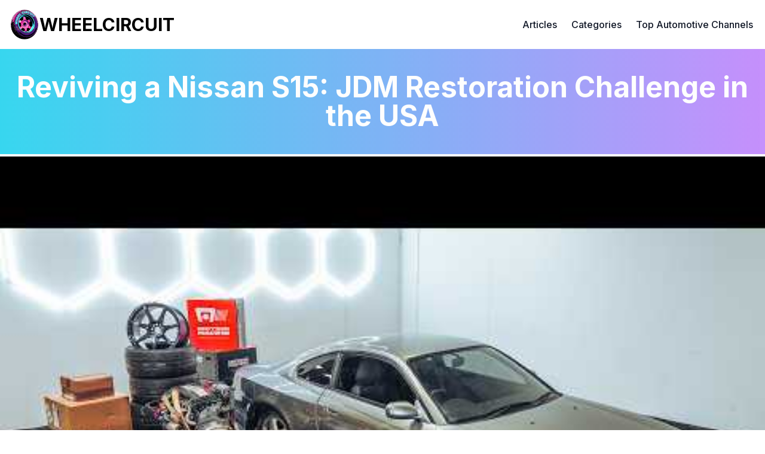

--- FILE ---
content_type: text/html
request_url: https://wheelcircuit.com/blog/reviving-a-nissan-s15-jdm-restoration-challenge-in-the-usa
body_size: 12022
content:
<!DOCTYPE html><html lang="en-us" class="__variable_d65c78 scroll-smooth"><head><meta charSet="utf-8"/><meta name="viewport" content="width=device-width, initial-scale=1"/><link rel="preload" as="font" href="/_next/static/media/a34f9d1faa5f3315-s.p.woff2" crossorigin="" type="font/woff2"/><link rel="preload" as="image" href="/static/images/logo2.png"/><link rel="preload" as="image" href="https://i1.ytimg.com/vi/lhIpK13u3NU/hqdefault.jpg" fetchPriority="high"/><link rel="stylesheet" href="/_next/static/css/d2af69c65419cf35.css" data-precedence="next"/><link rel="stylesheet" href="/_next/static/css/09b50a085886283f.css" data-precedence="next"/><link rel="stylesheet" href="/_next/static/css/dd2b579b2b57bb02.css" data-precedence="next"/><link rel="preload" href="/_next/static/chunks/webpack-7c14bc397f0daf29.js" as="script" fetchPriority="low"/><script src="/_next/static/chunks/fd9d1056-9dadb51d24d38e6a.js" async=""></script><script src="/_next/static/chunks/596-23e3fe0546e216e4.js" async=""></script><script src="/_next/static/chunks/main-app-c4769d8449f62931.js" async=""></script><link rel="preload" as="script" href="https://pagead2.googlesyndication.com/pagead/js/adsbygoogle.js?client=ca-pub-5195616953519253"/><link rel="preload" as="script" href="https://www.googletagmanager.com/gtag/js?id=G-BZHTZ2QHHN"/><title>Reviving a Nissan S15: JDM Restoration Challenge in the USA</title><meta name="description" content="throtl&#x27;s team revives a Nissan S15, a sought-after JDM car, in the USA after 25 years. Equipped with an SR20 DET engine and Motegi battles, they tackle challenges to restore the car in under 24 hours, overcoming setbacks like a rusted fuel pump. The S15 emerges fully restored and running smoothly, a testament to their dedication."/><meta name="robots" content="index, follow"/><meta name="googlebot" content="index, follow, max-video-preview:-1, max-image-preview:large, max-snippet:-1"/><link rel="canonical" href="https://www.wheelcircuit.com/blog/reviving-a-nissan-s15-jdm-restoration-challenge-in-the-usa"/><link rel="alternate" type="application/rss+xml" href="https://www.wheelcircuit.com/feed.xml"/><meta property="og:title" content="Reviving a Nissan S15: JDM Restoration Challenge in the USA"/><meta property="og:description" content="throtl&#x27;s team revives a Nissan S15, a sought-after JDM car, in the USA after 25 years. Equipped with an SR20 DET engine and Motegi battles, they tackle challenges to restore the car in under 24 hours, overcoming setbacks like a rusted fuel pump. The S15 emerges fully restored and running smoothly, a testament to their dedication."/><meta property="og:url" content="https://www.wheelcircuit.com/blog/reviving-a-nissan-s15-jdm-restoration-challenge-in-the-usa"/><meta property="og:site_name" content="Automotive News &amp; Videos"/><meta property="og:locale" content="en_US"/><meta property="og:image" content="https://i1.ytimg.com/vi/lhIpK13u3NU/hqdefault.jpg"/><meta property="og:image" content="https://www.wheelcircuit.comyoutube_screenshots/lhIpK13u3NU/image0.webp"/><meta property="og:image" content="https://www.wheelcircuit.comyoutube_screenshots/lhIpK13u3NU/image1.webp"/><meta property="og:image" content="https://www.wheelcircuit.comyoutube_screenshots/lhIpK13u3NU/image2.webp"/><meta property="og:image" content="https://www.wheelcircuit.comyoutube_screenshots/lhIpK13u3NU/image3.webp"/><meta property="og:type" content="article"/><meta property="article:published_time" content="2024-07-31T16:15:24.818Z"/><meta property="article:modified_time" content="2024-07-31T16:15:24.818Z"/><meta property="article:author" content="Dushyant"/><meta name="twitter:card" content="summary_large_image"/><meta name="twitter:title" content="Reviving a Nissan S15: JDM Restoration Challenge in the USA"/><meta name="twitter:description" content="throtl&#x27;s team revives a Nissan S15, a sought-after JDM car, in the USA after 25 years. Equipped with an SR20 DET engine and Motegi battles, they tackle challenges to restore the car in under 24 hours, overcoming setbacks like a rusted fuel pump. The S15 emerges fully restored and running smoothly, a testament to their dedication."/><meta name="twitter:image" content="https://i1.ytimg.com/vi/lhIpK13u3NU/hqdefault.jpg"/><meta name="next-size-adjust"/><link rel="apple-touch-icon" sizes="76x76" href="/static/favicons/apple-touch-icon.png"/><link rel="icon" type="image/png" sizes="32x32" href="/static/favicons/favicon-32x32.png"/><link rel="icon" type="image/png" sizes="16x16" href="/static/favicons/favicon-16x16.png"/><link rel="manifest" href="/static/favicons/site.webmanifest"/><meta name="msapplication-TileColor" content="#000000"/><meta name="theme-color" media="(prefers-color-scheme: light)" content="#fff"/><meta name="theme-color" media="(prefers-color-scheme: dark)" content="#000"/><link rel="alternate" type="application/rss+xml" href="/feed.xml"/><script src="/_next/static/chunks/polyfills-78c92fac7aa8fdd8.js" noModule=""></script></head><body class="bg-white text-black antialiased dark:bg-gray-950 dark:text-white"><script>!function(){try{var d=document.documentElement,c=d.classList;c.remove('light','dark');var e=localStorage.getItem('theme');if('system'===e||(!e&&false)){var t='(prefers-color-scheme: dark)',m=window.matchMedia(t);if(m.media!==t||m.matches){d.style.colorScheme = 'dark';c.add('dark')}else{d.style.colorScheme = 'light';c.add('light')}}else if(e){c.add(e|| '')}else{c.add('dark')}if(e==='light'||e==='dark'||!e)d.style.colorScheme=e||'dark'}catch(e){}}()</script><section class="max-w-[2000px] mx-auto relative"><div class="flex flex-col justify-between font-sans"><header class="flex items-center justify-between"><div><a aria-label="WheelCircuit" href="/"><div class="container mx-auto px-4 py-4 flex items-center justify-between"><div class="flex items-center gap-2"><img src="/static/images/logo2.png" alt="Automotive News &amp; Videos" height="50" width="50"/><span class="text-xl md:text-3xl font-bold uppercase">WheelCircuit</span></div></div></a></div><div class="flex items-center leading-5 space-x-4 sm:space-x-6 pr-5"><a class="hidden sm:block font-medium text-gray-900 dark:text-gray-100" href="/blog">Articles</a><a class="hidden sm:block font-medium text-gray-900 dark:text-gray-100" href="/tags">Categories</a><a class="hidden sm:block font-medium text-gray-900 dark:text-gray-100" href="/top-auto-youtube">Top Automotive Channels</a><button aria-label="Toggle Menu" class="sm:hidden"><svg xmlns="http://www.w3.org/2000/svg" viewBox="0 0 20 20" fill="currentColor" class="text-gray-900 dark:text-gray-100 h-8 w-8"><path fill-rule="evenodd" d="M3 5a1 1 0 011-1h12a1 1 0 110 2H4a1 1 0 01-1-1zM3 10a1 1 0 011-1h12a1 1 0 110 2H4a1 1 0 01-1-1zM3 15a1 1 0 011-1h12a1 1 0 110 2H4a1 1 0 01-1-1z" clip-rule="evenodd"></path></svg></button><div class="fixed left-0 top-0 z-10 h-full w-full transform opacity-95 dark:opacity-[0.98] bg-white duration-300 ease-in-out dark:bg-gray-950 translate-x-full"><div class="flex justify-end"><button class="mr-8 mt-11 h-8 w-8" aria-label="Toggle Menu"><svg xmlns="http://www.w3.org/2000/svg" viewBox="0 0 20 20" fill="currentColor" class="text-gray-900 dark:text-gray-100"><path fill-rule="evenodd" d="M4.293 4.293a1 1 0 011.414 0L10 8.586l4.293-4.293a1 1 0 111.414 1.414L11.414 10l4.293 4.293a1 1 0 01-1.414 1.414L10 11.414l-4.293 4.293a1 1 0 01-1.414-1.414L8.586 10 4.293 5.707a1 1 0 010-1.414z" clip-rule="evenodd"></path></svg></button></div><nav class="fixed mt-8 h-full"><div class="px-12 py-4"><a class="text-2xl font-bold tracking-widest text-gray-900 dark:text-gray-100" href="/">Home</a></div><div class="px-12 py-4"><a class="text-2xl font-bold tracking-widest text-gray-900 dark:text-gray-100" href="/blog">Articles</a></div><div class="px-12 py-4"><a class="text-2xl font-bold tracking-widest text-gray-900 dark:text-gray-100" href="/tags">Categories</a></div><div class="px-12 py-4"><a class="text-2xl font-bold tracking-widest text-gray-900 dark:text-gray-100" href="/top-auto-youtube">Top Automotive Channels</a></div></nav></div></div></header><main class="mb-auto"><script type="application/ld+json">{"@context":"https://schema.org","@type":"BlogPosting","headline":"Reviving a Nissan S15: JDM Restoration Challenge in the USA","datePublished":"2024-07-31T16:15:24.818Z","dateModified":"2024-07-31T16:15:24.818Z","description":"throtl's team revives a Nissan S15, a sought-after JDM car, in the USA after 25 years. Equipped with an SR20 DET engine and Motegi battles, they tackle challenges to restore the car in under 24 hours, overcoming setbacks like a rusted fuel pump. The S15 emerges fully restored and running smoothly, a testament to their dedication.","image":"https://i1.ytimg.com/vi/lhIpK13u3NU/hqdefault.jpg","url":"https://www.wheelcircuit.com/blog/reviving-a-nissan-s15-jdm-restoration-challenge-in-the-usa","author":[{"@type":"Person","name":"Dushyant"}]}</script><section class="max-w-[2000px] mx-auto relative"><div class="fixed bottom-8 right-8 hidden flex-col gap-3 md:hidden"><button aria-label="Scroll To Top" class="rounded-full bg-gray-200 p-2 text-gray-500 transition-all hover:bg-gray-300 dark:bg-gray-700 dark:text-gray-400 dark:hover:bg-gray-600"><svg class="h-5 w-5" viewBox="0 0 20 20" fill="currentColor"><path fill-rule="evenodd" d="M3.293 9.707a1 1 0 010-1.414l6-6a1 1 0 011.414 0l6 6a1 1 0 01-1.414 1.414L11 5.414V17a1 1 0 11-2 0V5.414L4.707 9.707a1 1 0 01-1.414 0z" clip-rule="evenodd"></path></svg></button></div><article><div class="min-h-screen bg-gray-50 dark:bg-gray-900"><header class="xl:pb-6"><div class="space-y-1 text-center"><div><div class="bg-gradient-to-r from-cyan-400 to-purple-400 opacity-90"><div class="container mx-auto px-4 py-10 relative"><h1 class="text-4xl md:text-5xl font-bold text-white">Reviving a Nissan S15: JDM Restoration Challenge in the USA</h1></div></div></div><div class="w-full"><div class="aspect-[2/1] w-full relative"><img fetchPriority="high" src="https://i1.ytimg.com/vi/lhIpK13u3NU/hqdefault.jpg" alt="Reviving a Nissan S15: JDM Restoration Challenge in the USA" style="width:100%"/><div class="text-center text-xs text-gray-500 dark:text-gray-400">Image copyright Youtube</div></div></div></div></header><div class="grid-rows-[auto_1fr] xl:grid xl:grid-cols-4 xl:gap-x-6"><dl class="pb-2 pt-2 xl:border-b xl:border-gray-200 xl:pt-11 xl:pb-10 xl:dark:border-gray-700"><dt class="sr-only">Authors</dt><dd><ul class="pl-5 justify-left"><dl><div><dt class="sr-only">Published on</dt><dd class="text-base text-lg font-medium leading-6 text-gray-500">Published on<!-- --> <time dateTime="2024-07-31T16:15:24.818Z">July 31, 2024 at 9:15 AM</time></dd></div></dl><li class="block"><dl class="whitespace-nowrap text-sm font-medium leading-5"><dt class="sr-only">Name</dt><dd class="inline-block text-gray-500">By <!-- -->Dushyant</dd><dt class="sr-only">Twitter</dt><dd class="inline-block pl-1">(<a target="_blank" rel="noopener noreferrer" href="https://twitter.com/dishs" class="text-primary-500 hover:text-primary-600 dark:hover:text-primary-400">@dishs</a>)</dd></dl></li></ul></dd></dl><div class="xl:col-span-3 xl:row-span-2 xl:pb-0"><div class="prose max-w-none pb-8 pt-5 pl-5 pr-5 dark:prose-invert"><p>In the realm of JDM legends, throtl&#x27;s Nissan S15 emerges as a phoenix from the ashes, making its way to the shores of the USA after a quarter-century. The challenge? Revive this automotive relic within a mere 24 hours. Armed with an arsenal of performance parts - an SR20 DET engine, EVC brakes, and Motegi battles with Falcon Aenas Tires - the team sets out on a restoration odyssey. From clutch replacements to engine priming, every moment is a ticking time bomb of adrenaline and grease.</p><p>As the clock ticks, the team encounters hurdles like overlong flywheel bolts and a stubbornly rusted fuel pump, adding a dramatic twist to their race against time. Despite setbacks, including a flooded engine scare, the team&#x27;s determination shines through as they coax the S15 back to life. With meticulous attention to detail, they restore the headlights, fit the Motegi battles with Falcon Aenas RT 660 tires, and give the car a thorough detailing - a symphony of automotive resurrection unfolding before our eyes.</p><p>Finally, after a valiant effort that falls just short of the 24-hour mark, the Nissan S15 roars back to life, its engine purring with newfound vigor. The team&#x27;s triumph is not just in reviving a dormant icon but in breathing new life into a piece of automotive history. The S15 stands as a testament to passion, perseverance, and the unyielding spirit of automotive enthusiasts.</p><div class="grid grid-cols-1 sm:grid-cols-2 gap-6 pr-5 pl-5"><div class="w-full object-cover object-center rounded-lg"><img data-src="https://www.wheelcircuit.com/youtube_screenshots/lhIpK13u3NU/image0.webp" alt="reviving-a-nissan-s15-jdm-restoration-challenge-in-the-usa" class="lazy-image w-full object-cover aspect-video rounded-lg" src="[data-uri]"/><div class="text-center text-xs text-gray-500 dark:text-gray-400"><p class="text-center text-xs text-gray-500 dark:text-gray-400">Image copyright Youtube</p></div></div><div class="w-full object-cover object-center rounded-lg"><img data-src="https://www.wheelcircuit.com/youtube_screenshots/lhIpK13u3NU/image1.webp" alt="reviving-a-nissan-s15-jdm-restoration-challenge-in-the-usa" class="lazy-image w-full object-cover aspect-video rounded-lg" src="[data-uri]"/><div class="text-center text-xs text-gray-500 dark:text-gray-400"><p class="text-center text-xs text-gray-500 dark:text-gray-400">Image copyright Youtube</p></div></div><div class="w-full object-cover object-center rounded-lg"><img data-src="https://www.wheelcircuit.com/youtube_screenshots/lhIpK13u3NU/image2.webp" alt="reviving-a-nissan-s15-jdm-restoration-challenge-in-the-usa" class="lazy-image w-full object-cover aspect-video rounded-lg" src="[data-uri]"/><div class="text-center text-xs text-gray-500 dark:text-gray-400"><p class="text-center text-xs text-gray-500 dark:text-gray-400">Image copyright Youtube</p></div></div><div class="w-full object-cover object-center rounded-lg"><img data-src="https://www.wheelcircuit.com/youtube_screenshots/lhIpK13u3NU/image3.webp" alt="reviving-a-nissan-s15-jdm-restoration-challenge-in-the-usa" class="lazy-image w-full object-cover aspect-video rounded-lg" src="[data-uri]"/><div class="text-center text-xs text-gray-500 dark:text-gray-400"><p class="text-center text-xs text-gray-500 dark:text-gray-400">Image copyright Youtube</p></div></div></div> <div style="overflow:hidden;padding-top:56.25%;position:relative;width:100%"></div><h2 id="watch-rebuilding-an-abandoned-nissan-s15-silvia-in-24-hours-on-youtube"><a href="#watch-rebuilding-an-abandoned-nissan-s15-silvia-in-24-hours-on-youtube" aria-hidden="true" tabindex="-1"><span class="icon icon-link"></span></a><a target="_blank" rel="noopener noreferrer" href="https://www.youtube.com/watch?v=lhIpK13u3NU">Watch Rebuilding an Abandoned Nissan S15 Silvia in 24 Hours! on Youtube</a></h2><h2 id="viewer-reactions-for-rebuilding-an-abandoned-nissan-s15-silvia-in-24-hours"><a href="#viewer-reactions-for-rebuilding-an-abandoned-nissan-s15-silvia-in-24-hours" aria-hidden="true" tabindex="-1"><span class="icon icon-link"></span></a>Viewer Reactions for Rebuilding an Abandoned Nissan S15 Silvia in 24 Hours!</h2><div class="space-y-2"><div class="rounded-md p-1 pl-3 text-md leading-none font-normal bg-violet-50 text-white-100 dark:bg-violet-500/20 dark:text-white-100"><p>Missed opportunity with a quote from Johnny Tran</p></div><div class="rounded-md p-1 pl-3 text-md leading-none font-normal bg-violet-50 text-white-100 dark:bg-violet-500/20 dark:text-white-100"><p>Initial confusion with the music sounding like a car honking</p></div><div class="rounded-md p-1 pl-3 text-md leading-none font-normal bg-violet-50 text-white-100 dark:bg-violet-500/20 dark:text-white-100"><p>Excitement for building the Mona Lisa from Tokyo Drift</p></div><div class="rounded-md p-1 pl-3 text-md leading-none font-normal bg-violet-50 text-white-100 dark:bg-violet-500/20 dark:text-white-100"><p>Request for a Saab build</p></div><div class="rounded-md p-1 pl-3 text-md leading-none font-normal bg-violet-50 text-white-100 dark:bg-violet-500/20 dark:text-white-100"><p>Dream car being the S15</p></div><div class="rounded-md p-1 pl-3 text-md leading-none font-normal bg-violet-50 text-white-100 dark:bg-violet-500/20 dark:text-white-100"><p>Desire for an in-depth build story</p></div><div class="rounded-md p-1 pl-3 text-md leading-none font-normal bg-violet-50 text-white-100 dark:bg-violet-500/20 dark:text-white-100"><p>Interest in headlight restoration</p></div><div class="rounded-md p-1 pl-3 text-md leading-none font-normal bg-violet-50 text-white-100 dark:bg-violet-500/20 dark:text-white-100"><p>Request for a Pantera build</p></div><div class="rounded-md p-1 pl-3 text-md leading-none font-normal bg-violet-50 text-white-100 dark:bg-violet-500/20 dark:text-white-100"><p>Suggestion for a 1988 Honda CRX build</p></div><div class="rounded-md p-1 pl-3 text-md leading-none font-normal bg-violet-50 text-white-100 dark:bg-violet-500/20 dark:text-white-100"><p>Desire for a spoiler on the car</p></div></div><h2 id="related-articles"><a href="#related-articles" aria-hidden="true" tabindex="-1"><span class="icon icon-link"></span></a>Related Articles</h2><div class="space-y-2 mx-auto relative"><div class="grid grid-cols-1 sm:grid-cols-2 gap-6"><div class="bg-white dark:bg-gray-700 rounded-lg overflow-hidden shadow-lg"><img data-src="https://i1.ytimg.com/vi/4dGYHMJgwpc/hqdefault.jpg" alt="mustang-mach-1-transformation-vortex-supercharger-magnaflow-exhaust-upgrade" class="lazy-image w-full object-cover aspect-video" src="[data-uri]"/><div class="p-4"><div class="flex items-center gap-2 mb-3"><span class="bg-purple-100 text-purple-800 dark:bg-purple-900 dark:text-purple-100 px-3 py-1 rounded-full text-sm">throtl</span></div><h3 class="text-xl font-semibold mt-2 text-gray-900 dark:text-white"><a class="text-primary-500 hover:text-primary-600 dark:hover:text-primary-400" href="/blog/mustang-mach-1-transformation-vortex-supercharger-magnaflow-exhaust-upgrade">Mustang Mach 1 Transformation: Vortex Supercharger &amp; Magnaflow Exhaust Upgrade</a></h3><p class="text-gray-600 dark:text-gray-300 mt-2">Throttle Dream Build 10 transforms a worn-out Mustang Mach 1 with upgrades like a Vortex supercharger, Magnaflow exhaust, and fresh paint, showcasing expert engine and suspension work. The team&#x27;s meticulous attention to detail results in a show-stopping masterpiece.</p></div></div><div class="bg-white dark:bg-gray-700 rounded-lg overflow-hidden shadow-lg"><img data-src="https://i1.ytimg.com/vi/4lIliCXz5oY/hqdefault.jpg" alt="throttle-drag-racing-showdown-high-performance-cars-and-intense-competition" class="lazy-image w-full object-cover aspect-video" src="[data-uri]"/><div class="p-4"><div class="flex items-center gap-2 mb-3"><span class="bg-purple-100 text-purple-800 dark:bg-purple-900 dark:text-purple-100 px-3 py-1 rounded-full text-sm">throtl</span></div><h3 class="text-xl font-semibold mt-2 text-gray-900 dark:text-white"><a class="text-primary-500 hover:text-primary-600 dark:hover:text-primary-400" href="/blog/throttle-drag-racing-showdown-high-performance-cars-and-intense-competition">Throttle Drag Racing Showdown: High-Performance Cars and Intense Competition</a></h3><p class="text-gray-600 dark:text-gray-300 mt-2">Throttle&#x27;s drag racing event at Verona Speedway showcased high-performance cars like Quinn&#x27;s supercharged Mustang and Anthony&#x27;s F80M3 with a Vargas Turbo single turbo conversion. The intense races, negotiations, and unexpected outcomes made for a thrilling competition.</p></div></div><div class="bg-white dark:bg-gray-700 rounded-lg overflow-hidden shadow-lg"><img data-src="https://i3.ytimg.com/vi/FXa7PRpJbP8/hqdefault.jpg" alt="abandoned-mercedes-rebuild-custom-exhaust-widebody-kit-418-hp-dyno-run" class="lazy-image w-full object-cover aspect-video" src="[data-uri]"/><div class="p-4"><div class="flex items-center gap-2 mb-3"><span class="bg-purple-100 text-purple-800 dark:bg-purple-900 dark:text-purple-100 px-3 py-1 rounded-full text-sm">throtl</span></div><h3 class="text-xl font-semibold mt-2 text-gray-900 dark:text-white"><a class="text-primary-500 hover:text-primary-600 dark:hover:text-primary-400" href="/blog/abandoned-mercedes-rebuild-custom-exhaust-widebody-kit-418-hp-dyno-run">Abandoned Mercedes Rebuild: Custom Exhaust, Widebody Kit &amp; 418 HP Dyno Run</a></h3><p class="text-gray-600 dark:text-gray-300 mt-2">Witness the epic transformation of an abandoned Mercedes with a 5.2 L Ford Voodoo crate engine. From a custom Magnaflow exhaust to a widebody kit and forged HRE wheels, this rebuild is a true showstopper. Feel the power of 418 wheel horsepower on the dyno and experience the thrill of smoky burnouts in this impressive rebuild journey by throtl.</p></div></div><div class="bg-white dark:bg-gray-700 rounded-lg overflow-hidden shadow-lg"><img data-src="https://i4.ytimg.com/vi/s1PcZdi9M6U/hqdefault.jpg" alt="reviving-fast-and-furious-acura-integra-transformation-with-authentic-parts" class="lazy-image w-full object-cover aspect-video" src="[data-uri]"/><div class="p-4"><div class="flex items-center gap-2 mb-3"><span class="bg-purple-100 text-purple-800 dark:bg-purple-900 dark:text-purple-100 px-3 py-1 rounded-full text-sm">throtl</span></div><h3 class="text-xl font-semibold mt-2 text-gray-900 dark:text-white"><a class="text-primary-500 hover:text-primary-600 dark:hover:text-primary-400" href="/blog/reviving-fast-and-furious-acura-integra-transformation-with-authentic-parts">Reviving Fast and Furious: Acura Integra Transformation with Authentic Parts</a></h3><p class="text-gray-600 dark:text-gray-300 mt-2">throtl transforms a legendary Acura Integra from the Fast and Furious movie with authentic parts. Expertly upgrading exhaust, brakes, suspension, body kit, and wheels for a movie-accurate masterpiece. Join the journey with Shahar, a Fast and Furious replica car builder, as they bring this iconic car back to life.</p></div></div></div></div></div><div class="pr-5 pl-5 pb-6 pt-6 text-sm text-gray-700 dark:text-gray-300"><a target="_blank" rel="nofollow" href="https://twitter.com/intent/tweet?url=https%3A%2F%2Fwww.wheelcircuit.com/blog/reviving-a-nissan-s15-jdm-restoration-challenge-in-the-usa&amp;text=Reviving%20a%20Nissan%20S15%3A%20JDM%20Restoration%20Challenge%20in%20the%20USA">Discuss on X</a></div></div><footer><div class="pr-5 pl-5 divide-gray-200 text-sm font-medium leading-5 dark:divide-gray-700 xl:col-start-1 xl:row-start-2 xl:divide-y"><div class="py-4 xl:py-8"><h4 class="text-xs uppercase tracking-wide text-gray-500 dark:text-gray-400">Tags</h4><div class="flex flex-wrap"><a class="mr-3 mb-3 text-lg bg-gray-800 px-2 py-1 rounded font-medium uppercase text-primary-500 hover:text-primary-600 dark:hover:text-primary-400" href="/tags/throtl">throtl</a><a class="mr-3 mb-3 text-lg bg-gray-800 px-2 py-1 rounded font-medium uppercase text-primary-500 hover:text-primary-600 dark:hover:text-primary-400" href="/tags/car-build-projects">Car-build-projects</a><a class="mr-3 mb-3 text-lg bg-gray-800 px-2 py-1 rounded font-medium uppercase text-primary-500 hover:text-primary-600 dark:hover:text-primary-400" href="/tags/diy-car-modifications">DIY-car-modifications</a><a class="mr-3 mb-3 text-lg bg-gray-800 px-2 py-1 rounded font-medium uppercase text-primary-500 hover:text-primary-600 dark:hover:text-primary-400" href="/tags/throtl-car-challenges">Throtl-car-challenges</a><a class="mr-3 mb-3 text-lg bg-gray-800 px-2 py-1 rounded font-medium uppercase text-primary-500 hover:text-primary-600 dark:hover:text-primary-400" href="/tags/tuner-car-builds">Tuner-car-builds</a><a class="mr-3 mb-3 text-lg bg-gray-800 px-2 py-1 rounded font-medium uppercase text-primary-500 hover:text-primary-600 dark:hover:text-primary-400" href="/tags/automotive-marketplace">Automotive-marketplace</a><a class="mr-3 mb-3 text-lg bg-gray-800 px-2 py-1 rounded font-medium uppercase text-primary-500 hover:text-primary-600 dark:hover:text-primary-400" href="/tags/car-restoration-projects">Car-restoration-projects</a><a class="mr-3 mb-3 text-lg bg-gray-800 px-2 py-1 rounded font-medium uppercase text-primary-500 hover:text-primary-600 dark:hover:text-primary-400" href="/tags/car-part-reviews">Car-part-reviews</a><a class="mr-3 mb-3 text-lg bg-gray-800 px-2 py-1 rounded font-medium uppercase text-primary-500 hover:text-primary-600 dark:hover:text-primary-400" href="/tags/turbocharged-build-projects">Turbocharged-build-projects</a><a class="mr-3 mb-3 text-lg bg-gray-800 px-2 py-1 rounded font-medium uppercase text-primary-500 hover:text-primary-600 dark:hover:text-primary-400" href="/tags/throtl-vlogs">Throtl-vlogs</a><a class="mr-3 mb-3 text-lg bg-gray-800 px-2 py-1 rounded font-medium uppercase text-primary-500 hover:text-primary-600 dark:hover:text-primary-400" href="/tags/car-tuning-tutorials">Car-tuning-tutorials</a><a class="mr-3 mb-3 text-lg bg-gray-800 px-2 py-1 rounded font-medium uppercase text-primary-500 hover:text-primary-600 dark:hover:text-primary-400" href="/tags/auto-swap-meets">Auto-swap-meets</a><a class="mr-3 mb-3 text-lg bg-gray-800 px-2 py-1 rounded font-medium uppercase text-primary-500 hover:text-primary-600 dark:hover:text-primary-400" href="/tags/modified-car-reviews">Modified-car-reviews</a><a class="mr-3 mb-3 text-lg bg-gray-800 px-2 py-1 rounded font-medium uppercase text-primary-500 hover:text-primary-600 dark:hover:text-primary-400" href="/tags/car-build-offs">Car-build-offs</a><a class="mr-3 mb-3 text-lg bg-gray-800 px-2 py-1 rounded font-medium uppercase text-primary-500 hover:text-primary-600 dark:hover:text-primary-400" href="/tags/automotive-diy-guides">Automotive-DIY-guides</a><a class="mr-3 mb-3 text-lg bg-gray-800 px-2 py-1 rounded font-medium uppercase text-primary-500 hover:text-primary-600 dark:hover:text-primary-400" href="/tags/car-tuning-marketplace">Car-tuning-marketplace</a></div></div><div class="flex justify-between py-4 xl:block xl:space-y-8 xl:py-8"><div><h4 class="text-xs uppercase tracking-wide text-gray-500 dark:text-gray-400">Previous Article</h4><div class="text-primary-500 hover:text-primary-600 dark:hover:text-primary-400"><a href="/blog/german-car-enthusiasts-transform-ford-capri-into-showstopper">German Car Enthusiasts Transform Ford Capri into Showstopper</a></div></div><div><h4 class="text-xs uppercase tracking-wide text-gray-500 dark:text-gray-400">Next Article</h4><div class="text-primary-500 hover:text-primary-600 dark:hover:text-primary-400"><a href="/blog/twin-turbo-lamborghini-gallardo-update-vero-giveaway-vegas-trip">Twin-Turbo Lamborghini Gallardo Update: Vero Giveaway &amp; Vegas Trip</a></div></div></div></div><div class="pr-5 pl-5 pb-5 pt-4 xl:pt-8"><a class="text-primary-500 hover:text-primary-600 dark:hover:text-primary-400" aria-label="Back to the blog" href="/blog">← Back to the blog</a></div></footer></div></div></article></section></main><footer><div class="mt-16 flex flex-wrap items-center justify-center"><a class="p-5 font-medium text-gray-900 dark:text-gray-100" href="/about">About</a><a class="p-5 font-medium text-gray-900 dark:text-gray-100" href="/contact">Contact</a><a class="p-5 font-medium text-gray-900 dark:text-gray-100" href="/privacy">Privacy Policy</a><a class="p-5 font-medium text-gray-900 dark:text-gray-100" href="/tos">Terms of Service</a><a class="p-5 font-medium text-gray-900 dark:text-gray-100" href="/feed.xml">RSS</a></div><div class="mt-16 flex flex-col items-center"><div class="mb-3 flex space-x-4"><a class="text-sm text-gray-500 transition hover:text-gray-600" target="_blank" rel="noopener noreferrer" href="https://www.tiktok.com/@wheelcircuit"><span class="sr-only">tiktok</span><svg xmlns="http://www.w3.org/2000/svg" viewBox="0 0 24 24" class="fill-current text-gray-700 hover:text-primary-500 dark:text-gray-200 dark:hover:text-primary-400 h-6 w-6"><path d="M12.525.02c1.31-.02 2.61-.01 3.91-.02.08 1.53.63 3.09 1.75 4.17 1.12 1.11 2.7 1.62 4.24 1.79v4.03c-1.44-.05-2.89-.35-4.2-.97-.57-.26-1.1-.59-1.62-.93-.01 2.92.01 5.84-.02 8.75-.08 1.4-.54 2.79-1.35 3.94-1.31 1.92-3.58 3.17-5.91 3.21-1.43.08-2.86-.31-4.08-1.03-2.02-1.19-3.44-3.37-3.65-5.71-.02-.5-.03-1-.01-1.49.18-1.9 1.12-3.72 2.58-4.96 1.66-1.44 3.98-2.13 6.15-1.72.02 1.48-.04 2.96-.04 4.44-.99-.32-2.15-.23-3.02.37-.63.41-1.11 1.04-1.36 1.75-.21.51-.15 1.07-.14 1.61.24 1.64 1.82 3.02 3.5 2.87 1.12-.01 2.19-.66 2.77-1.61.19-.33.4-.67.41-1.06.1-1.79.06-3.57.07-5.36.01-4.03-.01-8.05.02-12.07z"></path></svg></a><a class="text-sm text-gray-500 transition hover:text-gray-600" target="_blank" rel="noopener noreferrer" href="https://www.facebook.com/wheelcircuit/"><span class="sr-only">facebook</span><svg xmlns="http://www.w3.org/2000/svg" viewBox="0 0 24 24" class="fill-current text-gray-700 hover:text-primary-500 dark:text-gray-200 dark:hover:text-primary-400 h-6 w-6"><path d="M24 12.073c0-6.627-5.373-12-12-12s-12 5.373-12 12c0 5.99 4.388 10.954 10.125 11.854v-8.385H7.078v-3.47h3.047V9.43c0-3.007 1.792-4.669 4.533-4.669 1.312 0 2.686.235 2.686.235v2.953H15.83c-1.491 0-1.956.925-1.956 1.874v2.25h3.328l-.532 3.47h-2.796v8.385C19.612 23.027 24 18.062 24 12.073z"></path></svg></a><a class="text-sm text-gray-500 transition hover:text-gray-600" target="_blank" rel="noopener noreferrer" href="https://www.instagram.com/wheelcircuit/"><span class="sr-only">instagram</span><svg xmlns="http://www.w3.org/2000/svg" viewBox="0 0 24 24" class="fill-current text-gray-700 hover:text-primary-500 dark:text-gray-200 dark:hover:text-primary-400 h-6 w-6"><path d="M12 0C8.74 0 8.333.015 7.053.072 5.775.132 4.905.333 4.14.63c-.789.306-1.459.717-2.126 1.384S.935 3.35.63 4.14C.333 4.905.131 5.775.072 7.053.012 8.333 0 8.74 0 12s.015 3.667.072 4.947c.06 1.277.261 2.148.558 2.913.306.788.717 1.459 1.384 2.126.667.666 1.336 1.079 2.126 1.384.766.296 1.636.499 2.913.558C8.333 23.988 8.74 24 12 24s3.667-.015 4.947-.072c1.277-.06 2.148-.262 2.913-.558.788-.306 1.459-.718 2.126-1.384.666-.667 1.079-1.335 1.384-2.126.296-.765.499-1.636.558-2.913.06-1.28.072-1.687.072-4.947s-.015-3.667-.072-4.947c-.06-1.277-.262-2.149-.558-2.913-.306-.789-.718-1.459-1.384-2.126C21.319 1.347 20.651.935 19.86.63c-.765-.297-1.636-.499-2.913-.558C15.667.012 15.26 0 12 0zm0 2.16c3.203 0 3.585.016 4.85.071 1.17.055 1.805.249 2.227.415.562.217.96.477 1.382.896.419.42.679.819.896 1.381.164.422.36 1.057.413 2.227.057 1.266.07 1.646.07 4.85s-.015 3.585-.074 4.85c-.061 1.17-.256 1.805-.421 2.227-.224.562-.479.96-.899 1.382-.419.419-.824.679-1.38.896-.42.164-1.065.36-2.235.413-1.274.057-1.649.07-4.859.07-3.211 0-3.586-.015-4.859-.074-1.171-.061-1.816-.256-2.236-.421-.569-.224-.96-.479-1.379-.899-.421-.419-.69-.824-.9-1.38-.165-.42-.359-1.065-.42-2.235-.045-1.26-.061-1.649-.061-4.844 0-3.196.016-3.586.061-4.861.061-1.17.255-1.814.42-2.234.21-.57.479-.96.9-1.381.419-.419.81-.689 1.379-.898.42-.166 1.051-.361 2.221-.421 1.275-.045 1.65-.06 4.859-.06l.045.03zm0 3.678c-3.405 0-6.162 2.76-6.162 6.162 0 3.405 2.76 6.162 6.162 6.162 3.405 0 6.162-2.76 6.162-6.162 0-3.405-2.76-6.162-6.162-6.162zM12 16c-2.21 0-4-1.79-4-4s1.79-4 4-4 4 1.79 4 4-1.79 4-4 4zm7.846-10.405c0 .795-.646 1.44-1.44 1.44-.795 0-1.44-.646-1.44-1.44 0-.794.646-1.439 1.44-1.439.793-.001 1.44.645 1.44 1.439z"></path></svg></a><a class="text-sm text-gray-500 transition hover:text-gray-600" target="_blank" rel="noopener noreferrer" href="https://www.youtube.com/@WheelCircuit"><span class="sr-only">youtube</span><svg xmlns="http://www.w3.org/2000/svg" viewBox="0 0 24 24" class="fill-current text-gray-700 hover:text-primary-500 dark:text-gray-200 dark:hover:text-primary-400 h-6 w-6"><path d="M23.499 6.203a3.008 3.008 0 00-2.089-2.089c-1.87-.501-9.4-.501-9.4-.501s-7.509-.01-9.399.501a3.008 3.008 0 00-2.088 2.09A31.258 31.26 0 000 12.01a31.258 31.26 0 00.523 5.785 3.008 3.008 0 002.088 2.089c1.869.502 9.4.502 9.4.502s7.508 0 9.399-.502a3.008 3.008 0 002.089-2.09 31.258 31.26 0 00.5-5.784 31.258 31.26 0 00-.5-5.808zm-13.891 9.4V8.407l6.266 3.604z"></path></svg></a><a class="text-sm text-gray-500 transition hover:text-gray-600" target="_blank" rel="noopener noreferrer" href="https://twitter.com/wheelcircuit"><span class="sr-only">twitter</span><svg xmlns="http://www.w3.org/2000/svg" viewBox="0 0 24 24" class="fill-current text-gray-700 hover:text-primary-500 dark:text-gray-200 dark:hover:text-primary-400 h-6 w-6"><path d="M23.953 4.57a10 10 0 01-2.825.775 4.958 4.958 0 002.163-2.723c-.951.555-2.005.959-3.127 1.184a4.92 4.92 0 00-8.384 4.482C7.69 8.095 4.067 6.13 1.64 3.162a4.822 4.822 0 00-.666 2.475c0 1.71.87 3.213 2.188 4.096a4.904 4.904 0 01-2.228-.616v.06a4.923 4.923 0 003.946 4.827 4.996 4.996 0 01-2.212.085 4.936 4.936 0 004.604 3.417 9.867 9.867 0 01-6.102 2.105c-.39 0-.779-.023-1.17-.067a13.995 13.995 0 007.557 2.209c9.053 0 13.998-7.496 13.998-13.985 0-.21 0-.42-.015-.63A9.935 9.935 0 0024 4.59z"></path></svg></a></div><div class="mb-2 flex space-x-2 text-sm text-gray-500 dark:text-gray-400"><div>© 2025</div><a href="/">Automotive News &amp; Videos</a></div></div></footer></div></section><script src="/_next/static/chunks/webpack-7c14bc397f0daf29.js" async=""></script><script>(self.__next_f=self.__next_f||[]).push([0])</script><script>self.__next_f.push([1,"1:HL[\"/_next/static/media/a34f9d1faa5f3315-s.p.woff2\",{\"as\":\"font\",\"type\":\"font/woff2\"}]\n2:HL[\"/_next/static/css/d2af69c65419cf35.css\",{\"as\":\"style\"}]\n3:HL[\"/_next/static/css/09b50a085886283f.css\",{\"as\":\"style\"}]\n0:\"$L4\"\n"])</script><script>self.__next_f.push([1,"5:HL[\"/_next/static/css/dd2b579b2b57bb02.css\",{\"as\":\"style\"}]\n"])</script><script>self.__next_f.push([1,"6:I{\"id\":7948,\"chunks\":[\"272:static/chunks/webpack-7c14bc397f0daf29.js\",\"971:static/chunks/fd9d1056-9dadb51d24d38e6a.js\",\"596:static/chunks/596-23e3fe0546e216e4.js\"],\"name\":\"default\",\"async\":false}\n8:I{\"id\":6628,\"chunks\":[\"272:static/chunks/webpack-7c14bc397f0daf29.js\",\"971:static/chunks/fd9d1056-9dadb51d24d38e6a.js\",\"596:static/chunks/596-23e3fe0546e216e4.js\"],\"name\":\"\",\"async\":false}\n9:I{\"id\":3015,\"chunks\":[\"685:static/chunks/685-5dfb8b7ad7f20b97.js\",\"185:static/chunks/app/layout-90b4503191bb0695.js\"],\"na"])</script><script>self.__next_f.push([1,"me\":\"\",\"async\":false}\na:I{\"id\":8464,\"chunks\":[\"685:static/chunks/685-5dfb8b7ad7f20b97.js\",\"185:static/chunks/app/layout-90b4503191bb0695.js\"],\"name\":\"ThemeProviders\",\"async\":false}\nb:I{\"id\":7425,\"chunks\":[\"685:static/chunks/685-5dfb8b7ad7f20b97.js\",\"185:static/chunks/app/layout-90b4503191bb0695.js\"],\"name\":\"KBarSearchProvider\",\"async\":false}\nc:I{\"id\":6685,\"chunks\":[\"685:static/chunks/685-5dfb8b7ad7f20b97.js\",\"797:static/chunks/app/blog/[...slug]/page-c2e495f9d73e6099.js\"],\"name\":\"\",\"async\":false}\nd:I{\"id\":8"])</script><script>self.__next_f.push([1,"766,\"chunks\":[\"685:static/chunks/685-5dfb8b7ad7f20b97.js\",\"185:static/chunks/app/layout-90b4503191bb0695.js\"],\"name\":\"\",\"async\":false}\ne:I{\"id\":7767,\"chunks\":[\"272:static/chunks/webpack-7c14bc397f0daf29.js\",\"971:static/chunks/fd9d1056-9dadb51d24d38e6a.js\",\"596:static/chunks/596-23e3fe0546e216e4.js\"],\"name\":\"default\",\"async\":false}\nf:I{\"id\":7920,\"chunks\":[\"272:static/chunks/webpack-7c14bc397f0daf29.js\",\"971:static/chunks/fd9d1056-9dadb51d24d38e6a.js\",\"596:static/chunks/596-23e3fe0546e216e4.js\"],\"name\":\"defau"])</script><script>self.__next_f.push([1,"lt\",\"async\":false}\n"])</script><script>self.__next_f.push([1,"4:[[[\"$\",\"link\",\"0\",{\"rel\":\"stylesheet\",\"href\":\"/_next/static/css/d2af69c65419cf35.css\",\"precedence\":\"next\"}],[\"$\",\"link\",\"1\",{\"rel\":\"stylesheet\",\"href\":\"/_next/static/css/09b50a085886283f.css\",\"precedence\":\"next\"}]],[\"$\",\"$L6\",null,{\"buildId\":\"fyOTygyUJH7UgVL3BrXnP\",\"assetPrefix\":\"\",\"initialCanonicalUrl\":\"/blog/reviving-a-nissan-s15-jdm-restoration-challenge-in-the-usa\",\"initialTree\":[\"\",{\"children\":[\"blog\",{\"children\":[[\"slug\",\"reviving-a-nissan-s15-jdm-restoration-challenge-in-the-usa\",\"c\"],{\"children\":[\"__PAGE__?{\\\"slug\\\":[\\\"reviving-a-nissan-s15-jdm-restoration-challenge-in-the-usa\\\"]}\",{}]}]}]},\"$undefined\",\"$undefined\",true],\"initialHead\":[false,\"$L7\"],\"globalErrorComponent\":\"$8\",\"children\":[null,[\"$\",\"html\",null,{\"lang\":\"en-us\",\"className\":\"__variable_d65c78 scroll-smooth\",\"suppressHydrationWarning\":true,\"children\":[[\"$\",\"link\",null,{\"rel\":\"apple-touch-icon\",\"sizes\":\"76x76\",\"href\":\"/static/favicons/apple-touch-icon.png\"}],[\"$\",\"link\",null,{\"rel\":\"icon\",\"type\":\"image/png\",\"sizes\":\"32x32\",\"href\":\"/static/favicons/favicon-32x32.png\"}],[\"$\",\"link\",null,{\"rel\":\"icon\",\"type\":\"image/png\",\"sizes\":\"16x16\",\"href\":\"/static/favicons/favicon-16x16.png\"}],[\"$\",\"link\",null,{\"rel\":\"manifest\",\"href\":\"/static/favicons/site.webmanifest\"}],[\"$\",\"meta\",null,{\"name\":\"msapplication-TileColor\",\"content\":\"#000000\"}],[\"$\",\"meta\",null,{\"name\":\"theme-color\",\"media\":\"(prefers-color-scheme: light)\",\"content\":\"#fff\"}],[\"$\",\"meta\",null,{\"name\":\"theme-color\",\"media\":\"(prefers-color-scheme: dark)\",\"content\":\"#000\"}],[\"$\",\"link\",null,{\"rel\":\"alternate\",\"type\":\"application/rss+xml\",\"href\":\"/feed.xml\"}],[\"$\",\"$L9\",null,{\"async\":true,\"src\":\"https://pagead2.googlesyndication.com/pagead/js/adsbygoogle.js?client=ca-pub-5195616953519253\",\"crossOrigin\":\"anonymous\"}],[\"$\",\"body\",null,{\"className\":\"bg-white text-black antialiased dark:bg-gray-950 dark:text-white\",\"children\":[\"$\",\"$La\",null,{\"children\":[[\"$undefined\",\"$undefined\",\"$undefined\",\"$undefined\",[[\"$\",\"$L9\",null,{\"strategy\":\"afterInteractive\",\"src\":\"https://www.googletagmanager.com/gtag/js?id=G-BZHTZ2QHHN\"}],[\"$\",\"$L9\",null,{\"strategy\":\"afterInteractive\",\"id\":\"ga-script\",\"children\":\"\\n            window.dataLayer = window.dataLayer || [];\\n            function gtag(){dataLayer.push(arguments);}\\n            gtag('js', new Date());\\n            gtag('config', 'G-BZHTZ2QHHN');\\n        \"}]]],[\"$\",\"section\",null,{\"className\":\"max-w-[2000px] mx-auto relative\",\"children\":[\"$\",\"div\",null,{\"className\":\"flex flex-col justify-between font-sans\",\"children\":[[\"$\",\"$Lb\",null,{\"kbarConfig\":{\"searchDocumentsPath\":false},\"children\":[[\"$\",\"header\",null,{\"className\":\"flex items-center justify-between\",\"children\":[[\"$\",\"div\",null,{\"children\":[\"$\",\"$Lc\",null,{\"href\":\"/\",\"aria-label\":\"WheelCircuit\",\"children\":[\"$\",\"div\",null,{\"className\":\"container mx-auto px-4 py-4 flex items-center justify-between\",\"children\":[\"$\",\"div\",null,{\"className\":\"flex items-center gap-2\",\"children\":[[\"$\",\"img\",null,{\"src\":\"/static/images/logo2.png\",\"alt\":\"Automotive News \u0026 Videos\",\"height\":50,\"width\":50}],[\"$\",\"span\",null,{\"className\":\"text-xl md:text-3xl font-bold uppercase\",\"children\":\"WheelCircuit\"}]]}]}]}]}],[\"$\",\"div\",null,{\"className\":\"flex items-center leading-5 space-x-4 sm:space-x-6 pr-5\",\"children\":[[[\"$\",\"$Lc\",null,{\"href\":\"/blog\",\"className\":\"hidden sm:block font-medium text-gray-900 dark:text-gray-100\",\"children\":\"Articles\"}],[\"$\",\"$Lc\",null,{\"href\":\"/tags\",\"className\":\"hidden sm:block font-medium text-gray-900 dark:text-gray-100\",\"children\":\"Categories\"}],[\"$\",\"$Lc\",null,{\"href\":\"/top-auto-youtube\",\"className\":\"hidden sm:block font-medium text-gray-900 dark:text-gray-100\",\"children\":\"Top Automotive Channels\"}]],[\"$\",\"$Ld\",null,{}]]}]]}],[\"$\",\"main\",null,{\"className\":\"mb-auto\",\"children\":[\"$\",\"$Le\",null,{\"parallelRouterKey\":\"children\",\"segmentPath\":[\"children\"],\"loading\":\"$undefined\",\"loadingStyles\":\"$undefined\",\"hasLoading\":false,\"error\":\"$undefined\",\"errorStyles\":\"$undefined\",\"template\":[\"$\",\"$Lf\",null,{}],\"templateStyles\":\"$undefined\",\"notFound\":[\"$\",\"div\",null,{\"className\":\"flex flex-col items-start justify-start md:mt-24 md:flex-row md:items-center md:justify-center md:space-x-6\",\"children\":[[\"$\",\"div\",null,{\"className\":\"space-x-2 pb-8 pt-6 md:space-y-5\",\"children\":[\"$\",\"h1\",null,{\"className\":\"text-6xl font-extrabold leading-9 tracking-tight text-gray-900 dark:text-gray-100 md:border-r-2 md:px-6 md:text-8xl md:leading-14\",\"children\":\"404\"}]}],[\"$\",\"div\",null,{\"className\":\"max-w-md\",\"children\":[[\"$\",\"p\",null,{\"className\":\"mb-4 text-xl font-bold leading-normal md:text-2xl\",\"children\":\"Sorry we couldn't find this page.\"}],[\"$\",\"p\",null,{\"className\":\"mb-8\",\"children\":\"But dont worry, you can find plenty of other things on our homepage.\"}],[\"$\",\"$Lc\",null,{\"href\":\"/\",\"className\":\"focus:shadow-outline-blue inline rounded-lg border border-transparent bg-blue-600 px-4 py-2 text-sm font-medium leading-5 text-white shadow transition-colors duration-150 hover:bg-blue-700 focus:outline-none dark:hover:bg-blue-500\",\"children\":\"Back to homepage\"}]]}]]}],\"notFoundStyles\":[],\"childProp\":{\"current\":[\"$\",\"$Le\",null,{\"parallelRouterKey\":\"children\",\"segmentPath\":[\"children\",\"blog\",\"children\"],\"loading\":\"$undefined\",\"loadingStyles\":\"$undefined\",\"hasLoading\":false,\"error\":\"$undefined\",\"errorStyles\":\"$undefined\",\"template\":[\"$\",\"$Lf\",null,{}],\"templateStyles\":\"$undefined\",\"notFound\":\"$undefined\",\"notFoundStyles\":\"$undefined\",\"childProp\":{\"current\":[\"$\",\"$Le\",null,{\"parallelRouterKey\":\"children\",\"segmentPath\":[\"children\",\"blog\",\"children\",[\"slug\",\"reviving-a-nissan-s15-jdm-restoration-challenge-in-the-usa\",\"c\"],\"children\"],\"loading\":\"$undefined\",\"loadingStyles\":\"$undefined\",\"hasLoading\":false,\"error\":\"$undefined\",\"errorStyles\":\"$undefined\",\"template\":[\"$\",\"$Lf\",null,{}],\"templateStyles\":\"$undefined\",\"notFound\":\"$undefined\",\"notFoundStyles\":\"$undefined\",\"childProp\":{\"current\":[\"$L10\",\"$L11\",null],\"segment\":\"__PAGE__?{\\\"slug\\\":[\\\"reviving-a-nissan-s15-jdm-restoration-challenge-in-the-usa\\\"]}\"},\"styles\":[[\"$\",\"link\",\"0\",{\"rel\":\"stylesheet\",\"href\":\"/_next/static/css/dd2b579b2b57bb02.css\",\"precedence\":\"next\"}]]}],\"segment\":[\"slug\",\"reviving-a-nissan-s15-jdm-restoration-challenge-in-the-usa\",\"c\"]},\"styles\":[]}],\"segment\":\"blog\"},\"styles\":[]}]}]]}],\"$L12\"]}]}]]}]}]]}],null]}]]\n"])</script><script>self.__next_f.push([1,"13:I{\"id\":2630,\"chunks\":[\"685:static/chunks/685-5dfb8b7ad7f20b97.js\",\"797:static/chunks/app/blog/[...slug]/page-c2e495f9d73e6099.js\"],\"name\":\"\",\"async\":false}\n14:I{\"id\":4204,\"chunks\":[\"685:static/chunks/685-5dfb8b7ad7f20b97.js\",\"797:static/chunks/app/blog/[...slug]/page-c2e495f9d73e6099.js\"],\"name\":\"\",\"async\":false}\n15:I{\"id\":5107,\"chunks\":[\"685:static/chunks/685-5dfb8b7ad7f20b97.js\",\"797:static/chunks/app/blog/[...slug]/page-c2e495f9d73e6099.js\"],\"name\":\"\",\"async\":false}\n"])</script><script>self.__next_f.push([1,"11:[[\"$\",\"script\",null,{\"type\":\"application/ld+json\",\"dangerouslySetInnerHTML\":{\"__html\":\"{\\\"@context\\\":\\\"https://schema.org\\\",\\\"@type\\\":\\\"BlogPosting\\\",\\\"headline\\\":\\\"Reviving a Nissan S15: JDM Restoration Challenge in the USA\\\",\\\"datePublished\\\":\\\"2024-07-31T16:15:24.818Z\\\",\\\"dateModified\\\":\\\"2024-07-31T16:15:24.818Z\\\",\\\"description\\\":\\\"throtl's team revives a Nissan S15, a sought-after JDM car, in the USA after 25 years. Equipped with an SR20 DET engine and Motegi battles, they tackle challenges to restore the car in under 24 hours, overcoming setbacks like a rusted fuel pump. The S15 emerges fully restored and running smoothly, a testament to their dedication.\\\",\\\"image\\\":\\\"https://i1.ytimg.com/vi/lhIpK13u3NU/hqdefault.jpg\\\",\\\"url\\\":\\\"https://www.wheelcircuit.com/blog/reviving-a-nissan-s15-jdm-restoration-challenge-in-the-usa\\\",\\\"author\\\":[{\\\"@type\\\":\\\"Person\\\",\\\"name\\\":\\\"Dushyant\\\"}]}\"}}],[\"$\",\"section\",null,{\"className\":\"max-w-[2000px] mx-auto relative\",\"children\":[[\"$\",\"$L13\",null,{}],[\"$\",\"article\",null,{\"children\":[\"$\",\"div\",null,{\"className\":\"min-h-screen bg-gray-50 dark:bg-gray-900\",\"children\":[[\"$\",\"header\",null,{\"className\":\"xl:pb-6\",\"children\":[\"$\",\"div\",null,{\"className\":\"space-y-1 text-center\",\"children\":[[\"$\",\"div\",null,{\"children\":[\"$\",\"div\",null,{\"className\":\"bg-gradient-to-r from-cyan-400 to-purple-400 opacity-90\",\"children\":[\"$\",\"div\",null,{\"className\":\"container mx-auto px-4 py-10 relative\",\"children\":[\"$\",\"h1\",null,{\"className\":\"text-4xl md:text-5xl font-bold text-white\",\"children\":\"Reviving a Nissan S15: JDM Restoration Challenge in the USA\"}]}]}]}],[\"$\",\"div\",null,{\"className\":\"w-full\",\"children\":[\"$\",\"div\",null,{\"className\":\"aspect-[2/1] w-full relative\",\"children\":[[\"$\",\"img\",null,{\"fetchPriority\":\"high\",\"src\":\"https://i1.ytimg.com/vi/lhIpK13u3NU/hqdefault.jpg\",\"alt\":\"Reviving a Nissan S15: JDM Restoration Challenge in the USA\",\"style\":{\"width\":\"100%\"}}],[\"$\",\"div\",null,{\"className\":\"text-center text-xs text-gray-500 dark:text-gray-400\",\"children\":\"Image copyright Youtube\"}]]}]}]]}]}],[\"$\",\"div\",null,{\"className\":\"grid-rows-[auto_1fr] xl:grid xl:grid-cols-4 xl:gap-x-6\",\"children\":[[\"$\",\"dl\",null,{\"className\":\"pb-2 pt-2 xl:border-b xl:border-gray-200 xl:pt-11 xl:pb-10 xl:dark:border-gray-700\",\"children\":[[\"$\",\"dt\",null,{\"className\":\"sr-only\",\"children\":\"Authors\"}],[\"$\",\"dd\",null,{\"children\":[\"$\",\"ul\",null,{\"className\":\"pl-5 justify-left\",\"children\":[[\"$\",\"dl\",null,{\"children\":[\"$\",\"div\",null,{\"children\":[[\"$\",\"dt\",null,{\"className\":\"sr-only\",\"children\":\"Published on\"}],[\"$\",\"dd\",null,{\"className\":\"text-base text-lg font-medium leading-6 text-gray-500\",\"children\":[\"Published on\",\" \",[\"$\",\"time\",null,{\"dateTime\":\"2024-07-31T16:15:24.818Z\",\"children\":\"July 31, 2024 at 9:15 AM\"}]]}]]}]}],[[\"$\",\"li\",\"Dushyant\",{\"className\":\"block\",\"children\":[\"$\",\"dl\",null,{\"className\":\"whitespace-nowrap text-sm font-medium leading-5\",\"children\":[[\"$\",\"dt\",null,{\"className\":\"sr-only\",\"children\":\"Name\"}],[\"$\",\"dd\",null,{\"className\":\"inline-block text-gray-500\",\"children\":[\"By \",\"Dushyant\"]}],[\"$\",\"dt\",null,{\"className\":\"sr-only\",\"children\":\"Twitter\"}],[\"$\",\"dd\",null,{\"className\":\"inline-block pl-1\",\"children\":[\"(\",[\"$\",\"a\",null,{\"target\":\"_blank\",\"rel\":\"noopener noreferrer\",\"href\":\"https://twitter.com/dishs\",\"className\":\"text-primary-500 hover:text-primary-600 dark:hover:text-primary-400\",\"children\":\"@dishs\"}],\")\"]}]]}]}]]]}]}]]}],[\"$\",\"div\",null,{\"className\":\"xl:col-span-3 xl:row-span-2 xl:pb-0\",\"children\":[[\"$\",\"div\",null,{\"className\":\"prose max-w-none pb-8 pt-5 pl-5 pr-5 dark:prose-invert\",\"children\":[[\"$\",\"p\",null,{\"children\":\"In the realm of JDM legends, throtl's Nissan S15 emerges as a phoenix from the ashes, making its way to the shores of the USA after a quarter-century. The challenge? Revive this automotive relic within a mere 24 hours. Armed with an arsenal of performance parts - an SR20 DET engine, EVC brakes, and Motegi battles with Falcon Aenas Tires - the team sets out on a restoration odyssey. From clutch replacements to engine priming, every moment is a ticking time bomb of adrenaline and grease.\"}],[\"$\",\"p\",null,{\"children\":\"As the clock ticks, the team encounters hurdles like overlong flywheel bolts and a stubbornly rusted fuel pump, adding a dramatic twist to their race against time. Despite setbacks, including a flooded engine scare, the team's determination shines through as they coax the S15 back to life. With meticulous attention to detail, they restore the headlights, fit the Motegi battles with Falcon Aenas RT 660 tires, and give the car a thorough detailing - a symphony of automotive resurrection unfolding before our eyes.\"}],[\"$\",\"p\",null,{\"children\":\"Finally, after a valiant effort that falls just short of the 24-hour mark, the Nissan S15 roars back to life, its engine purring with newfound vigor. The team's triumph is not just in reviving a dormant icon but in breathing new life into a piece of automotive history. The S15 stands as a testament to passion, perseverance, and the unyielding spirit of automotive enthusiasts.\"}],[\"$\",\"div\",null,{\"className\":\"grid grid-cols-1 sm:grid-cols-2 gap-6 pr-5 pl-5\",\"children\":[[\"$\",\"div\",\"youtube_screenshots/lhIpK13u3NU/image0.webp\",{\"className\":\"w-full object-cover object-center rounded-lg\",\"children\":[[\"$\",\"$L14\",null,{\"src\":\"https://www.wheelcircuit.com/youtube_screenshots/lhIpK13u3NU/image0.webp\",\"alt\":\"reviving-a-nissan-s15-jdm-restoration-challenge-in-the-usa\",\"classes\":\"lazy-image w-full object-cover aspect-video rounded-lg\"}],[\"$\",\"div\",null,{\"className\":\"text-center text-xs text-gray-500 dark:text-gray-400\",\"children\":[\"$\",\"p\",null,{\"className\":\"text-center text-xs text-gray-500 dark:text-gray-400\",\"children\":\"Image copyright Youtube\"}]}]]}],[\"$\",\"div\",\"youtube_screenshots/lhIpK13u3NU/image1.webp\",{\"className\":\"w-full object-cover object-center rounded-lg\",\"children\":[[\"$\",\"$L14\",null,{\"src\":\"https://www.wheelcircuit.com/youtube_screenshots/lhIpK13u3NU/image1.webp\",\"alt\":\"reviving-a-nissan-s15-jdm-restoration-challenge-in-the-usa\",\"classes\":\"lazy-image w-full object-cover aspect-video rounded-lg\"}],[\"$\",\"div\",null,{\"className\":\"text-center text-xs text-gray-500 dark:text-gray-400\",\"children\":[\"$\",\"p\",null,{\"className\":\"text-center text-xs text-gray-500 dark:text-gray-400\",\"children\":\"Image copyright Youtube\"}]}]]}],[\"$\",\"div\",\"youtube_screenshots/lhIpK13u3NU/image2.webp\",{\"className\":\"w-full object-cover object-center rounded-lg\",\"children\":[[\"$\",\"$L14\",null,{\"src\":\"https://www.wheelcircuit.com/youtube_screenshots/lhIpK13u3NU/image2.webp\",\"alt\":\"reviving-a-nissan-s15-jdm-restoration-challenge-in-the-usa\",\"classes\":\"lazy-image w-full object-cover aspect-video rounded-lg\"}],[\"$\",\"div\",null,{\"className\":\"text-center text-xs text-gray-500 dark:text-gray-400\",\"children\":[\"$\",\"p\",null,{\"className\":\"text-center text-xs text-gray-500 dark:text-gray-400\",\"children\":\"Image copyright Youtube\"}]}]]}],[\"$\",\"div\",\"youtube_screenshots/lhIpK13u3NU/image3.webp\",{\"className\":\"w-full object-cover object-center rounded-lg\",\"children\":[[\"$\",\"$L14\",null,{\"src\":\"https://www.wheelcircuit.com/youtube_screenshots/lhIpK13u3NU/image3.webp\",\"alt\":\"reviving-a-nissan-s15-jdm-restoration-challenge-in-the-usa\",\"classes\":\"lazy-image w-full object-cover aspect-video rounded-lg\"}],[\"$\",\"div\",null,{\"className\":\"text-center text-xs text-gray-500 dark:text-gray-400\",\"children\":[\"$\",\"p\",null,{\"className\":\"text-center text-xs text-gray-500 dark:text-gray-400\",\"children\":\"Image copyright Youtube\"}]}]]}]]}],\" \",[\"$\",\"$L15\",null,{\"url\":\"https://www.youtube.com/embed/lhIpK13u3NU\",\"title\":\"YouTube video player\"}],[\"$\",\"h2\",null,{\"id\":\"watch-rebuilding-an-abandoned-nissan-s15-silvia-in-24-hours-on-youtube\",\"children\":[[\"$\",\"a\",null,{\"href\":\"#watch-rebuilding-an-abandoned-nissan-s15-silvia-in-24-hours-on-youtube\",\"aria-hidden\":\"true\",\"tabIndex\":\"-1\",\"children\":[\"$\",\"span\",null,{\"className\":\"icon icon-link\"}]}],[\"$\",\"a\",null,{\"target\":\"_blank\",\"rel\":\"noopener noreferrer\",\"href\":\"https://www.youtube.com/watch?v=lhIpK13u3NU\",\"children\":\"Watch Rebuilding an Abandoned Nissan S15 Silvia in 24 Hours! on Youtube\"}]]}],[\"$\",\"h2\",null,{\"id\":\"viewer-reactions-for-rebuilding-an-abandoned-nissan-s15-silvia-in-24-hours\",\"children\":[[\"$\",\"a\",null,{\"href\":\"#viewer-reactions-for-rebuilding-an-abandoned-nissan-s15-silvia-in-24-hours\",\"aria-hidden\":\"true\",\"tabIndex\":\"-1\",\"children\":[\"$\",\"span\",null,{\"className\":\"icon icon-link\"}]}],\"Viewer Reactions for Rebuilding an Abandoned Nissan S15 Silvia in 24 Hours!\"]}],[\"$\",\"div\",null,{\"className\":\"space-y-2\",\"children\":[[\"$\",\"div\",\"0\",{\"className\":\"rounded-md p-1 pl-3 text-md leading-none font-normal bg-violet-50 text-white-100 dark:bg-violet-500/20 dark:text-white-100\",\"children\":[\"$\",\"p\",null,{\"children\":\"Missed opportunity with a quote from Johnny Tran\"}]}],[\"$\",\"div\",\"1\",{\"className\":\"rounded-md p-1 pl-3 text-md leading-none font-normal bg-violet-50 text-white-100 dark:bg-violet-500/20 dark:text-white-100\",\"children\":[\"$\",\"p\",null,{\"children\":\"Initial confusion with the music sounding like a car honking\"}]}],[\"$\",\"div\",\"2\",{\"className\":\"rounded-md p-1 pl-3 text-md leading-none font-normal bg-violet-50 text-white-100 dark:bg-violet-500/20 dark:text-white-100\",\"children\":[\"$\",\"p\",null,{\"children\":\"Excitement for building the Mona Lisa from Tokyo Drift\"}]}],[\"$\",\"div\",\"3\",{\"className\":\"rounded-md p-1 pl-3 text-md leading-none font-normal bg-violet-50 text-white-100 dark:bg-violet-500/20 dark:text-white-100\",\"children\":[\"$\",\"p\",null,{\"children\":\"Request for a Saab build\"}]}],[\"$\",\"div\",\"4\",{\"className\":\"rounded-md p-1 pl-3 text-md leading-none font-normal bg-violet-50 text-white-100 dark:bg-violet-500/20 dark:text-white-100\",\"children\":[\"$\",\"p\",null,{\"children\":\"Dream car being the S15\"}]}],[\"$\",\"div\",\"5\",{\"className\":\"rounded-md p-1 pl-3 text-md leading-none font-normal bg-violet-50 text-white-100 dark:bg-violet-500/20 dark:text-white-100\",\"children\":[\"$\",\"p\",null,{\"children\":\"Desire for an in-depth build story\"}]}],[\"$\",\"div\",\"6\",{\"className\":\"rounded-md p-1 pl-3 text-md leading-none font-normal bg-violet-50 text-white-100 dark:bg-violet-500/20 dark:text-white-100\",\"children\":[\"$\",\"p\",null,{\"children\":\"Interest in headlight restoration\"}]}],[\"$\",\"div\",\"7\",{\"className\":\"rounded-md p-1 pl-3 text-md leading-none font-normal bg-violet-50 text-white-100 dark:bg-violet-500/20 dark:text-white-100\",\"children\":[\"$\",\"p\",null,{\"children\":\"Request for a Pantera build\"}]}],[\"$\",\"div\",\"8\",{\"className\":\"rounded-md p-1 pl-3 text-md leading-none font-normal bg-violet-50 text-white-100 dark:bg-violet-500/20 dark:text-white-100\",\"children\":[\"$\",\"p\",null,{\"children\":\"Suggestion for a 1988 Honda CRX build\"}]}],[\"$\",\"div\",\"9\",{\"className\":\"rounded-md p-1 pl-3 text-md leading-none font-normal bg-violet-50 text-white-100 dark:bg-violet-500/20 dark:text-white-100\",\"children\":[\"$\",\"p\",null,{\"children\":\"Desire for a spoiler on the car\"}]}]]}],[\"$\",\"h2\",null,{\"id\":\"related-articles\",\"children\":[[\"$\",\"a\",null,{\"href\":\"#related-articles\",\"aria-hidden\":\"true\",\"tabIndex\":\"-1\",\"children\":[\"$\",\"span\",null,{\"className\":\"icon icon-link\"}]}],\"Related Articles\"]}],[\"$\",\"div\",null,{\"className\":\"space-y-2 mx-auto relative\",\"children\":[\"$\",\"div\",null,{\"className\":\"grid grid-cols-1 sm:grid-cols-2 gap-6\",\"children\":[[\"$\",\"div\",\"mustang-mach-1-transformation-vortex-supercharger-magnaflow-exhaust-upgrade\",{\"className\":\"bg-white dark:bg-gray-700 rounded-lg overflow-hidden shadow-lg\",\"children\":[[\"$\",\"$L14\",null,{\"src\":\"https://i1.ytimg.com/vi/4dGYHMJgwpc/hqdefault.jpg\",\"alt\":\"mustang-mach-1-transformation-vortex-supercharger-magnaflow-exhaust-upgrade\",\"classes\":\"lazy-image w-full object-cover aspect-video\"}],[\"$\",\"div\",null,{\"className\":\"p-4\",\"children\":[[\"$\",\"div\",null,{\"className\":\"flex items-center gap-2 mb-3\",\"children\":[\"$\",\"span\",null,{\"className\":\"bg-purple-100 text-purple-800 dark:bg-purple-900 dark:text-purple-100 px-3 py-1 rounded-full text-sm\",\"children\":\"throtl\"}]}],[\"$\",\"h3\",null,{\"className\":\"text-xl font-semibold mt-2 text-gray-900 dark:text-white\",\"children\":[\"$\",\"a\",null,{\"className\":\"text-primary-500 hover:text-primary-600 dark:hover:text-primary-400\",\"href\":\"/blog/mustang-mach-1-transformation-vortex-supercharger-magnaflow-exhaust-upgrade\",\"children\":\"Mustang Mach 1 Transformation: Vortex Supercharger \u0026 Magnaflow Exhaust Upgrade\"}]}],[\"$\",\"p\",null,{\"className\":\"text-gray-600 dark:text-gray-300 mt-2\",\"children\":\"Throttle Dream Build 10 transforms a worn-out Mustang Mach 1 with upgrades like a Vortex supercharger, Magnaflow exhaust, and fresh paint, showcasing expert engine and suspension work. The team's meticulous attention to detail results in a show-stopping masterpiece.\"}]]}]]}],[\"$\",\"div\",\"throttle-drag-racing-showdown-high-performance-cars-and-intense-competition\",{\"className\":\"bg-white dark:bg-gray-700 rounded-lg overflow-hidden shadow-lg\",\"children\":[[\"$\",\"$L14\",null,{\"src\":\"https://i1.ytimg.com/vi/4lIliCXz5oY/hqdefault.jpg\",\"alt\":\"throttle-drag-racing-showdown-high-performance-cars-and-intense-competition\",\"classes\":\"lazy-image w-full object-cover aspect-video\"}],[\"$\",\"div\",null,{\"className\":\"p-4\",\"children\":[[\"$\",\"div\",null,{\"className\":\"flex items-center gap-2 mb-3\",\"children\":[\"$\",\"span\",null,{\"className\":\"bg-purple-100 text-purple-800 dark:bg-purple-900 dark:text-purple-100 px-3 py-1 rounded-full text-sm\",\"children\":\"throtl\"}]}],[\"$\",\"h3\",null,{\"className\":\"text-xl font-semibold mt-2 text-gray-900 dark:text-white\",\"children\":[\"$\",\"a\",null,{\"className\":\"text-primary-500 hover:text-primary-600 dark:hover:text-primary-400\",\"href\":\"/blog/throttle-drag-racing-showdown-high-performance-cars-and-intense-competition\",\"children\":\"Throttle Drag Racing Showdown: High-Performance Cars and Intense Competition\"}]}],[\"$\",\"p\",null,{\"className\":\"text-gray-600 dark:text-gray-300 mt-2\",\"children\":\"Throttle's drag racing event at Verona Speedway showcased high-performance cars like Quinn's supercharged Mustang and Anthony's F80M3 with a Vargas Turbo single turbo conversion. The intense races, negotiations, and unexpected outcomes made for a thrilling competition.\"}]]}]]}],[\"$\",\"div\",\"abandoned-mercedes-rebuild-custom-exhaust-widebody-kit-418-hp-dyno-run\",{\"className\":\"bg-white dark:bg-gray-700 rounded-lg overflow-hidden shadow-lg\",\"children\":[[\"$\",\"$L14\",null,{\"src\":\"https://i3.ytimg.com/vi/FXa7PRpJbP8/hqdefault.jpg\",\"alt\":\"abandoned-mercedes-rebuild-custom-exhaust-widebody-kit-418-hp-dyno-run\",\"classes\":\"lazy-image w-full object-cover aspect-video\"}],[\"$\",\"div\",null,{\"className\":\"p-4\",\"children\":[[\"$\",\"div\",null,{\"className\":\"flex items-center gap-2 mb-3\",\"children\":[\"$\",\"span\",null,{\"className\":\"bg-purple-100 text-purple-800 dark:bg-purple-900 dark:text-purple-100 px-3 py-1 rounded-full text-sm\",\"children\":\"throtl\"}]}],[\"$\",\"h3\",null,{\"className\":\"text-xl font-semibold mt-2 text-gray-900 dark:text-white\",\"children\":[\"$\",\"a\",null,{\"className\":\"text-primary-500 hover:text-primary-600 dark:hover:text-primary-400\",\"href\":\"/blog/abandoned-mercedes-rebuild-custom-exhaust-widebody-kit-418-hp-dyno-run\",\"children\":\"Abandoned Mercedes Rebuild: Custom Exhaust, Widebody Kit \u0026 418 HP Dyno Run\"}]}],[\"$\",\"p\",null,{\"className\":\"text-gray-600 dark:text-gray-300 mt-2\",\"children\":\"Witness the epic transformation of an abandoned Mercedes with a 5.2 L Ford Voodoo crate engine. From a custom Magnaflow exhaust to a widebody kit and forged HRE wheels, this rebuild is a true showstopper. Feel the power of 418 wheel horsepower on the dyno and experience the thrill of smoky burnouts in this impressive rebuild journey by throtl.\"}]]}]]}],[\"$\",\"div\",\"reviving-fast-and-furious-acura-integra-transformation-with-authentic-parts\",{\"className\":\"bg-white dark:bg-gray-700 rounded-lg overflow-hidden shadow-lg\",\"children\":[[\"$\",\"$L14\",null,{\"src\":\"https://i4.ytimg.com/vi/s1PcZdi9M6U/hqdefault.jpg\",\"alt\":\"reviving-fast-and-furious-acura-integra-transformation-with-authentic-parts\",\"classes\":\"lazy-image w-full object-cover aspect-video\"}],[\"$\",\"div\",null,{\"className\":\"p-4\",\"children\":[[\"$\",\"div\",null,{\"className\":\"flex items-center gap-2 mb-3\",\"children\":[\"$\",\"span\",null,{\"className\":\"bg-purple-100 text-purple-800 dark:bg-purple-900 dark:text-purple-100 px-3 py-1 rounded-full text-sm\",\"children\":\"throtl\"}]}],[\"$\",\"h3\",null,{\"className\":\"text-xl font-semibold mt-2 text-gray-900 dark:text-white\",\"children\":[\"$\",\"a\",null,{\"className\":\"text-primary-500 hover:text-primary-600 dark:hover:text-primary-400\",\"href\":\"/blog/reviving-fast-and-furious-acura-integra-transformation-with-authentic-parts\",\"children\":\"Reviving Fast and Furious: Acura Integra Transformation with Authentic Parts\"}]}],[\"$\",\"p\",null,{\"className\":\"text-gray-600 dark:text-gray-300 mt-2\",\"children\":\"throtl transforms a legendary Acura Integra from the Fast and Furious movie with authentic parts. Expertly upgrading exhaust, brakes, suspension, body kit, and wheels for a movie-accurate masterpiece. Join the journey with Shahar, a Fast and Furious replica car builder, as they bring this iconic car back to life.\"}]]}]]}]]}]}]]}],[\"$\",\"div\",null,{\"className\":\"pr-5 pl-5 pb-6 pt-6 text-sm text-gray-700 dark:text-gray-300\",\"children\":[\"$\",\"a\",null,{\"target\":\"_blank\",\"rel\":\"nofollow\",\"href\":\"https://twitter.com/intent/tweet?url=https%3A%2F%2Fwww.wheelcircuit.com/blog/reviving-a-nissan-s15-jdm-restoration-challenge-in-the-usa\u0026text=Reviving%20a%20Nissan%20S15%3A%20JDM%20Restoration%20Challenge%20in%20the%20USA\",\"children\":\"Discuss on X\"}]}]]}],[\"$\",\"footer\",null,{\"children\":[[\"$\",\"div\",null,{\"className\":\"pr-5 pl-5 divide-gray-200 text-sm font-medium leading-5 dark:divide-gray-700 xl:col-start-1 xl:row-start-2 xl:divide-y\",\"children\":[[\"$\",\"div\",null,{\"className\":\"py-4 xl:py-8\",\"children\":[[\"$\",\"h4\",null,{\"className\":\"text-xs uppercase tracking-wide text-gray-500 dark:text-gray-400\",\"children\":\"Tags\"}],[\"$\",\"div\",null,{\"className\":\"flex flex-wrap\",\"children\":[[\"$\",\"$Lc\",null,{\"href\":\"/tags/throtl\",\"className\":\"mr-3 mb-3 text-lg bg-gray-800 px-2 py-1 rounded font-medium uppercase text-primary-500 hover:text-primary-600 dark:hover:text-primary-400\",\"children\":\"throtl\"}],[\"$\",\"$Lc\",null,{\"href\":\"/tags/car-build-projects\",\"className\":\"mr-3 mb-3 text-lg bg-gray-800 px-2 py-1 rounded font-medium uppercase text-primary-500 hover:text-primary-600 dark:hover:text-primary-400\",\"children\":\"Car-build-projects\"}],[\"$\",\"$Lc\",null,{\"href\":\"/tags/diy-car-modifications\",\"className\":\"mr-3 mb-3 text-lg bg-gray-800 px-2 py-1 rounded font-medium uppercase text-primary-500 hover:text-primary-600 dark:hover:text-primary-400\",\"children\":\"DIY-car-modifications\"}],[\"$\",\"$Lc\",null,{\"href\":\"/tags/throtl-car-challenges\",\"className\":\"mr-3 mb-3 text-lg bg-gray-800 px-2 py-1 rounded font-medium uppercase text-primary-500 hover:text-primary-600 dark:hover:text-primary-400\",\"children\":\"Throtl-car-challenges\"}],[\"$\",\"$Lc\",null,{\"href\":\"/tags/tuner-car-builds\",\"className\":\"mr-3 mb-3 text-lg bg-gray-800 px-2 py-1 rounded font-medium uppercase text-primary-500 hover:text-primary-600 dark:hover:text-primary-400\",\"children\":\"Tuner-car-builds\"}],[\"$\",\"$Lc\",null,{\"href\":\"/tags/automotive-marketplace\",\"className\":\"mr-3 mb-3 text-lg bg-gray-800 px-2 py-1 rounded font-medium uppercase text-primary-500 hover:text-primary-600 dark:hover:text-primary-400\",\"children\":\"Automotive-marketplace\"}],[\"$\",\"$Lc\",null,{\"href\":\"/tags/car-restoration-projects\",\"className\":\"mr-3 mb-3 text-lg bg-gray-800 px-2 py-1 rounded font-medium uppercase text-primary-500 hover:text-primary-600 dark:hover:text-primary-400\",\"children\":\"Car-restoration-projects\"}],[\"$\",\"$Lc\",null,{\"href\":\"/tags/car-part-reviews\",\"className\":\"mr-3 mb-3 text-lg bg-gray-800 px-2 py-1 rounded font-medium uppercase text-primary-500 hover:text-primary-600 dark:hover:text-primary-400\",\"children\":\"Car-part-reviews\"}],[\"$\",\"$Lc\",null,{\"href\":\"/tags/turbocharged-build-projects\",\"className\":\"mr-3 mb-3 text-lg bg-gray-800 px-2 py-1 rounded font-medium uppercase text-primary-500 hover:text-primary-600 dark:hover:text-primary-400\",\"children\":\"Turbocharged-build-projects\"}],[\"$\",\"$Lc\",null,{\"href\":\"/tags/throtl-vlogs\",\"className\":\"mr-3 mb-3 text-lg bg-gray-800 px-2 py-1 rounded font-medium uppercase text-primary-500 hover:text-primary-600 dark:hover:text-primary-400\",\"children\":\"Throtl-vlogs\"}],[\"$\",\"$Lc\",null,{\"href\":\"/tags/car-tuning-tutorials\",\"className\":\"mr-3 mb-3 text-lg bg-gray-800 px-2 py-1 rounded font-medium uppercase text-primary-500 hover:text-primary-600 dark:hover:text-primary-400\",\"children\":\"Car-tuning-tutorials\"}],[\"$\",\"$Lc\",null,{\"href\":\"/tags/auto-swap-meets\",\"className\":\"mr-3 mb-3 text-lg bg-gray-800 px-2 py-1 rounded font-medium uppercase text-primary-500 hover:text-primary-600 dark:hover:text-primary-400\",\"children\":\"Auto-swap-meets\"}],[\"$\",\"$Lc\",null,{\"href\":\"/tags/modified-car-reviews\",\"className\":\"mr-3 mb-3 text-lg bg-gray-800 px-2 py-1 rounded font-medium uppercase text-primary-500 hover:text-primary-600 dark:hover:text-primary-400\",\"children\":\"Modified-car-reviews\"}],[\"$\",\"$Lc\",null,{\"href\":\"/tags/car-build-offs\",\"className\":\"mr-3 mb-3 text-lg bg-gray-800 px-2 py-1 rounded font-medium uppercase text-primary-500 hover:text-primary-600 dark:hover:text-primary-400\",\"children\":\"Car-build-offs\"}],[\"$\",\"$Lc\",null,{\"href\":\"/tags/automotive-diy-guides\",\"className\":\"mr-3 mb-3 text-lg bg-gray-800 px-2 py-1 rounded font-medium uppercase text-primary-500 hover:text-primary-600 dark:hover:text-primary-400\",\"children\":\"Automotive-DIY-guides\"}],[\"$\",\"$Lc\",null,{\"href\":\"/tags/car-tuning-marketplace\",\"className\":\"mr-3 mb-3 text-lg bg-gray-800 px-2 py-1 rounded font-medium uppercase text-primary-500 hover:text-primary-600 dark:hover:text-primary-400\",\"children\":\"Car-tuning-marketplace\"}]]}]]}],[\"$\",\"div\",null,{\"className\":\"flex justify-between py-4 xl:block xl:space-y-8 xl:py-8\",\"children\":[[\"$\",\"div\",null,{\"children\":[[\"$\",\"h4\",null,{\"className\":\"text-xs uppercase tracking-wide text-gray-500 dark:text-gray-400\",\"children\":\"Previous Article\"}],[\"$\",\"div\",null,{\"className\":\"text-primary-500 hover:text-primary-600 dark:hover:text-primary-400\",\"children\":[\"$\",\"$Lc\",null,{\"href\":\"/blog/german-car-enthusiasts-transform-ford-capri-into-showstopper\",\"children\":\"German Car Enthusiasts Transform Ford Capri into Showstopper\"}]}]]}],[\"$\",\"div\",null,{\"children\":[[\"$\",\"h4\",null,{\"className\":\"text-xs uppercase tracking-wide text-gray-500 dark:text-gray-400\",\"children\":\"Next Article\"}],[\"$\",\"div\",null,{\"className\":\"text-primary-500 hover:text-primary-600 dark:hover:text-primary-400\",\"children\":[\"$\",\"$Lc\",null,{\"href\":\"/blog/twin-turbo-lamborghini-gallardo-update-vero-giveaway-vegas-trip\",\"children\":\"Twin-Turbo Lamborghini Gallardo Update: Vero Giveaway \u0026 Vegas Trip\"}]}]]}]]}]]}],[\"$\",\"div\",null,{\"className\":\"pr-5 pl-5 pb-5 pt-4 xl:pt-8\",\"children\":[\"$\",\"$Lc\",null,{\"href\":\"/blog\",\"className\":\"text-primary-500 hover:text-primary-600 dark:hover:text-primary-400\",\"aria-label\":\"Back to the blog\",\"children\":\"← Back to the blog\"}]}]]}]]}]]}]}]]}]]\n"])</script><script>self.__next_f.push([1,"16:T69f,"])</script><script>self.__next_f.push([1,"M12 0C8.74 0 8.333.015 7.053.072 5.775.132 4.905.333 4.14.63c-.789.306-1.459.717-2.126 1.384S.935 3.35.63 4.14C.333 4.905.131 5.775.072 7.053.012 8.333 0 8.74 0 12s.015 3.667.072 4.947c.06 1.277.261 2.148.558 2.913.306.788.717 1.459 1.384 2.126.667.666 1.336 1.079 2.126 1.384.766.296 1.636.499 2.913.558C8.333 23.988 8.74 24 12 24s3.667-.015 4.947-.072c1.277-.06 2.148-.262 2.913-.558.788-.306 1.459-.718 2.126-1.384.666-.667 1.079-1.335 1.384-2.126.296-.765.499-1.636.558-2.913.06-1.28.072-1.687.072-4.947s-.015-3.667-.072-4.947c-.06-1.277-.262-2.149-.558-2.913-.306-.789-.718-1.459-1.384-2.126C21.319 1.347 20.651.935 19.86.63c-.765-.297-1.636-.499-2.913-.558C15.667.012 15.26 0 12 0zm0 2.16c3.203 0 3.585.016 4.85.071 1.17.055 1.805.249 2.227.415.562.217.96.477 1.382.896.419.42.679.819.896 1.381.164.422.36 1.057.413 2.227.057 1.266.07 1.646.07 4.85s-.015 3.585-.074 4.85c-.061 1.17-.256 1.805-.421 2.227-.224.562-.479.96-.899 1.382-.419.419-.824.679-1.38.896-.42.164-1.065.36-2.235.413-1.274.057-1.649.07-4.859.07-3.211 0-3.586-.015-4.859-.074-1.171-.061-1.816-.256-2.236-.421-.569-.224-.96-.479-1.379-.899-.421-.419-.69-.824-.9-1.38-.165-.42-.359-1.065-.42-2.235-.045-1.26-.061-1.649-.061-4.844 0-3.196.016-3.586.061-4.861.061-1.17.255-1.814.42-2.234.21-.57.479-.96.9-1.381.419-.419.81-.689 1.379-.898.42-.166 1.051-.361 2.221-.421 1.275-.045 1.65-.06 4.859-.06l.045.03zm0 3.678c-3.405 0-6.162 2.76-6.162 6.162 0 3.405 2.76 6.162 6.162 6.162 3.405 0 6.162-2.76 6.162-6.162 0-3.405-2.76-6.162-6.162-6.162zM12 16c-2.21 0-4-1.79-4-4s1.79-4 4-4 4 1.79 4 4-1.79 4-4 4zm7.846-10.405c0 .795-.646 1.44-1.44 1.44-.795 0-1.44-.646-1.44-1.44 0-.794.646-1.439 1.44-1.439.793-.001 1.44.645 1.44 1.439z"])</script><script>self.__next_f.push([1,"12:[\"$\",\"footer\",null,{\"children\":[[\"$\",\"div\",null,{\"className\":\"mt-16 flex flex-wrap items-center justify-center\",\"children\":[[\"$\",\"$Lc\",null,{\"href\":\"/about\",\"className\":\"p-5 font-medium text-gray-900 dark:text-gray-100\",\"children\":\"About\"}],[\"$\",\"$Lc\",null,{\"href\":\"/contact\",\"className\":\"p-5 font-medium text-gray-900 dark:text-gray-100\",\"children\":\"Contact\"}],[\"$\",\"$Lc\",null,{\"href\":\"/privacy\",\"className\":\"p-5 font-medium text-gray-900 dark:text-gray-100\",\"children\":\"Privacy Policy\"}],[\"$\",\"$Lc\",null,{\"href\":\"/tos\",\"className\":\"p-5 font-medium text-gray-900 dark:text-gray-100\",\"children\":\"Terms of Service\"}],[\"$\",\"$Lc\",null,{\"href\":\"/feed.xml\",\"className\":\"p-5 font-medium text-gray-900 dark:text-gray-100\",\"children\":\"RSS\"}]]}],[\"$\",\"div\",null,{\"className\":\"mt-16 flex flex-col items-center\",\"children\":[[\"$\",\"div\",null,{\"className\":\"mb-3 flex space-x-4\",\"children\":[[\"$\",\"a\",null,{\"className\":\"text-sm text-gray-500 transition hover:text-gray-600\",\"target\":\"_blank\",\"rel\":\"noopener noreferrer\",\"href\":\"https://www.tiktok.com/@wheelcircuit\",\"children\":[[\"$\",\"span\",null,{\"className\":\"sr-only\",\"children\":\"tiktok\"}],[\"$\",\"svg\",null,{\"xmlns\":\"http://www.w3.org/2000/svg\",\"viewBox\":\"0 0 24 24\",\"className\":\"fill-current text-gray-700 hover:text-primary-500 dark:text-gray-200 dark:hover:text-primary-400 h-6 w-6\",\"children\":[\"$\",\"path\",null,{\"d\":\"M12.525.02c1.31-.02 2.61-.01 3.91-.02.08 1.53.63 3.09 1.75 4.17 1.12 1.11 2.7 1.62 4.24 1.79v4.03c-1.44-.05-2.89-.35-4.2-.97-.57-.26-1.1-.59-1.62-.93-.01 2.92.01 5.84-.02 8.75-.08 1.4-.54 2.79-1.35 3.94-1.31 1.92-3.58 3.17-5.91 3.21-1.43.08-2.86-.31-4.08-1.03-2.02-1.19-3.44-3.37-3.65-5.71-.02-.5-.03-1-.01-1.49.18-1.9 1.12-3.72 2.58-4.96 1.66-1.44 3.98-2.13 6.15-1.72.02 1.48-.04 2.96-.04 4.44-.99-.32-2.15-.23-3.02.37-.63.41-1.11 1.04-1.36 1.75-.21.51-.15 1.07-.14 1.61.24 1.64 1.82 3.02 3.5 2.87 1.12-.01 2.19-.66 2.77-1.61.19-.33.4-.67.41-1.06.1-1.79.06-3.57.07-5.36.01-4.03-.01-8.05.02-12.07z\"}]}]]}],[\"$\",\"a\",null,{\"className\":\"text-sm text-gray-500 transition hover:text-gray-600\",\"target\":\"_blank\",\"rel\":\"noopener noreferrer\",\"href\":\"https://www.facebook.com/wheelcircuit/\",\"children\":[[\"$\",\"span\",null,{\"className\":\"sr-only\",\"children\":\"facebook\"}],[\"$\",\"svg\",null,{\"xmlns\":\"http://www.w3.org/2000/svg\",\"viewBox\":\"0 0 24 24\",\"className\":\"fill-current text-gray-700 hover:text-primary-500 dark:text-gray-200 dark:hover:text-primary-400 h-6 w-6\",\"children\":[\"$\",\"path\",null,{\"d\":\"M24 12.073c0-6.627-5.373-12-12-12s-12 5.373-12 12c0 5.99 4.388 10.954 10.125 11.854v-8.385H7.078v-3.47h3.047V9.43c0-3.007 1.792-4.669 4.533-4.669 1.312 0 2.686.235 2.686.235v2.953H15.83c-1.491 0-1.956.925-1.956 1.874v2.25h3.328l-.532 3.47h-2.796v8.385C19.612 23.027 24 18.062 24 12.073z\"}]}]]}],[\"$\",\"a\",null,{\"className\":\"text-sm text-gray-500 transition hover:text-gray-600\",\"target\":\"_blank\",\"rel\":\"noopener noreferrer\",\"href\":\"https://www.instagram.com/wheelcircuit/\",\"children\":[[\"$\",\"span\",null,{\"className\":\"sr-only\",\"children\":\"instagram\"}],[\"$\",\"svg\",null,{\"xmlns\":\"http://www.w3.org/2000/svg\",\"viewBox\":\"0 0 24 24\",\"className\":\"fill-current text-gray-700 hover:text-primary-500 dark:text-gray-200 dark:hover:text-primary-400 h-6 w-6\",\"children\":[\"$\",\"path\",null,{\"d\":\"$16\"}]}]]}],[\"$\",\"a\",null,{\"className\":\"text-sm text-gray-500 transition hover:text-gray-600\",\"target\":\"_blank\",\"rel\":\"noopener noreferrer\",\"href\":\"https://www.youtube.com/@WheelCircuit\",\"children\":[[\"$\",\"span\",null,{\"className\":\"sr-only\",\"children\":\"youtube\"}],[\"$\",\"svg\",null,{\"xmlns\":\"http://www.w3.org/2000/svg\",\"viewBox\":\"0 0 24 24\",\"className\":\"fill-current text-gray-700 hover:text-primary-500 dark:text-gray-200 dark:hover:text-primary-400 h-6 w-6\",\"children\":[\"$\",\"path\",null,{\"d\":\"M23.499 6.203a3.008 3.008 0 00-2.089-2.089c-1.87-.501-9.4-.501-9.4-.501s-7.509-.01-9.399.501a3.008 3.008 0 00-2.088 2.09A31.258 31.26 0 000 12.01a31.258 31.26 0 00.523 5.785 3.008 3.008 0 002.088 2.089c1.869.502 9.4.502 9.4.502s7.508 0 9.399-.502a3.008 3.008 0 002.089-2.09 31.258 31.26 0 00.5-5.784 31.258 31.26 0 00-.5-5.808zm-13.891 9.4V8.407l6.266 3.604z\"}]}]]}],null,[\"$\",\"a\",null,{\"className\":\"text-sm text-gray-500 transition hover:text-gray-600\",\"target\":\"_blank\",\"rel\":\"noopener noreferrer\",\"href\":\"https://twitter.com/wheelcircuit\",\"children\":[[\"$\",\"span\",null,{\"className\":\"sr-only\",\"children\":\"twitter\"}],[\"$\",\"svg\",null,{\"xmlns\":\"http://www.w3.org/2000/svg\",\"viewBox\":\"0 0 24 24\",\"className\":\"fill-current text-gray-700 hover:text-primary-500 dark:text-gray-200 dark:hover:text-primary-400 h-6 w-6\",\"children\":[\"$\",\"path\",null,{\"d\":\"M23.953 4.57a10 10 0 01-2.825.775 4.958 4.958 0 002.163-2.723c-.951.555-2.005.959-3.127 1.184a4.92 4.92 0 00-8.384 4.482C7.69 8.095 4.067 6.13 1.64 3.162a4.822 4.822 0 00-.666 2.475c0 1.71.87 3.213 2.188 4.096a4.904 4.904 0 01-2.228-.616v.06a4.923 4.923 0 003.946 4.827 4.996 4.996 0 01-2.212.085 4.936 4.936 0 004.604 3.417 9.867 9.867 0 01-6.102 2.105c-.39 0-.779-.023-1.17-.067a13.995 13.995 0 007.557 2.209c9.053 0 13.998-7.496 13.998-13.985 0-.21 0-.42-.015-.63A9.935 9.935 0 0024 4.59z\"}]}]]}]]}],[\"$\",\"div\",null,{\"className\":\"mb-2 flex space-x-2 text-sm text-gray-500 dark:text-gray-400\",\"children\":[[\"$\",\"div\",null,{\"children\":\"© 2025\"}],[\"$\",\"$Lc\",null,{\"href\":\"/\",\"children\":\"Automotive News \u0026 Videos\"}]]}]]}]]}]\n"])</script><script>self.__next_f.push([1,"7:[[\"$\",\"meta\",\"0\",{\"charSet\":\"utf-8\"}],[\"$\",\"title\",\"1\",{\"children\":\"Reviving a Nissan S15: JDM Restoration Challenge in the USA\"}],[\"$\",\"meta\",\"2\",{\"name\":\"description\",\"content\":\"throtl's team revives a Nissan S15, a sought-after JDM car, in the USA after 25 years. Equipped with an SR20 DET engine and Motegi battles, they tackle challenges to restore the car in under 24 hours, overcoming setbacks like a rusted fuel pump. The S15 emerges fully restored and running smoothly, a testament to their dedication.\"}],[\"$\",\"meta\",\"3\",{\"name\":\"viewport\",\"content\":\"width=device-width, initial-scale=1\"}],[\"$\",\"meta\",\"4\",{\"name\":\"robots\",\"content\":\"index, follow\"}],[\"$\",\"meta\",\"5\",{\"name\":\"googlebot\",\"content\":\"index, follow, max-video-preview:-1, max-image-preview:large, max-snippet:-1\"}],[\"$\",\"link\",\"6\",{\"rel\":\"canonical\",\"href\":\"https://www.wheelcircuit.com/blog/reviving-a-nissan-s15-jdm-restoration-challenge-in-the-usa\"}],[\"$\",\"link\",\"7\",{\"rel\":\"alternate\",\"type\":\"application/rss+xml\",\"href\":\"https://www.wheelcircuit.com/feed.xml\"}],[\"$\",\"meta\",\"8\",{\"property\":\"og:title\",\"content\":\"Reviving a Nissan S15: JDM Restoration Challenge in the USA\"}],[\"$\",\"meta\",\"9\",{\"property\":\"og:description\",\"content\":\"throtl's team revives a Nissan S15, a sought-after JDM car, in the USA after 25 years. Equipped with an SR20 DET engine and Motegi battles, they tackle challenges to restore the car in under 24 hours, overcoming setbacks like a rusted fuel pump. The S15 emerges fully restored and running smoothly, a testament to their dedication.\"}],[\"$\",\"meta\",\"10\",{\"property\":\"og:url\",\"content\":\"https://www.wheelcircuit.com/blog/reviving-a-nissan-s15-jdm-restoration-challenge-in-the-usa\"}],[\"$\",\"meta\",\"11\",{\"property\":\"og:site_name\",\"content\":\"Automotive News \u0026 Videos\"}],[\"$\",\"meta\",\"12\",{\"property\":\"og:locale\",\"content\":\"en_US\"}],[\"$\",\"meta\",\"13\",{\"property\":\"og:image\",\"content\":\"https://i1.ytimg.com/vi/lhIpK13u3NU/hqdefault.jpg\"}],[\"$\",\"meta\",\"14\",{\"property\":\"og:image\",\"content\":\"https://www.wheelcircuit.comyoutube_screenshots/lhIpK13u3NU/image0.webp\"}],[\"$\",\"meta\",\"15\",{\"property\":\"og:image\",\"content\":\"https://www.wheelcircuit.comyoutube_screenshots/lhIpK13u3NU/image1.webp\"}],[\"$\",\"meta\",\"16\",{\"property\":\"og:image\",\"content\":\"https://www.wheelcircuit.comyoutube_screenshots/lhIpK13u3NU/image2.webp\"}],[\"$\",\"meta\",\"17\",{\"property\":\"og:image\",\"content\":\"https://www.wheelcircuit.comyoutube_screenshots/lhIpK13u3NU/image3.webp\"}],[\"$\",\"meta\",\"18\",{\"property\":\"og:type\",\"content\":\"article\"}],[\"$\",\"meta\",\"19\",{\"property\":\"article:published_time\",\"content\":\"2024-07-31T16:15:24.818Z\"}],[\"$\",\"meta\",\"20\",{\"property\":\"article:modified_time\",\"content\":\"2024-07-31T16:15:24.818Z\"}],[\"$\",\"meta\",\"21\",{\"property\":\"article:author\",\"content\":\"Dushyant\"}],[\"$\",\"meta\",\"22\",{\"name\":\"twitter:card\",\"content\":\"summary_large_image\"}],[\"$\",\"meta\",\"23\",{\"name\":\"twitter:title\",\"content\":\"Reviving a Nissan S15: JDM Restoration Challenge in the USA\"}],[\"$\",\"meta\",\"24\",{\"name\":\"twitter:description\",\"content\":\"throtl's team revives a Nissan S15, a sought-after JDM car, in the USA after 25 years. Equipped with an SR20 DET engine and Motegi battles, they tackle challenges to restore the car in under 24 hours, overcoming setbacks like a rusted fuel pump. The S15 emerges fully restored and running smoothly, a testament to their dedication.\"}],[\"$\",\"meta\",\"25\",{\"name\":\"twitter:image\",\"content\":\"https://i1.ytimg.com/vi/lhIpK13u3NU/hqdefault.jpg\"}],[\"$\",\"meta\",\"26\",{\"name\":\"next-size-adjust\"}]]\n"])</script><script>self.__next_f.push([1,"10:null\n"])</script></body></html>

--- FILE ---
content_type: text/html; charset=utf-8
request_url: https://www.google.com/recaptcha/api2/aframe
body_size: 265
content:
<!DOCTYPE HTML><html><head><meta http-equiv="content-type" content="text/html; charset=UTF-8"></head><body><script nonce="PmOPffTfa5av6ezS2vofzA">/** Anti-fraud and anti-abuse applications only. See google.com/recaptcha */ try{var clients={'sodar':'https://pagead2.googlesyndication.com/pagead/sodar?'};window.addEventListener("message",function(a){try{if(a.source===window.parent){var b=JSON.parse(a.data);var c=clients[b['id']];if(c){var d=document.createElement('img');d.src=c+b['params']+'&rc='+(localStorage.getItem("rc::a")?sessionStorage.getItem("rc::b"):"");window.document.body.appendChild(d);sessionStorage.setItem("rc::e",parseInt(sessionStorage.getItem("rc::e")||0)+1);localStorage.setItem("rc::h",'1769523616091');}}}catch(b){}});window.parent.postMessage("_grecaptcha_ready", "*");}catch(b){}</script></body></html>

--- FILE ---
content_type: text/javascript
request_url: https://wheelcircuit.com/_next/static/chunks/215-81f36804bf7581be.js
body_size: 6842
content:
(self.webpackChunk_N_E=self.webpackChunk_N_E||[]).push([[215],{8215:function(e,r,a){Promise.resolve().then(a.bind(a,8807))},4204:function(e,r,a){"use strict";a.r(r);var t=a(7437),s=a(2265);r.default=e=>{let{src:r,alt:a,classes:i}=e;return(0,s.useEffect)(()=>{if("IntersectionObserver"in window){let e=new IntersectionObserver(r=>{r.forEach(r=>{if(r.intersectionRatio>0&&r.target.hasAttribute("data-src")){let a=r.target.getAttribute("data-src");null!==a&&r.target.setAttribute("src",a),e.unobserve(r.target)}})});document.querySelectorAll(".lazy-image").forEach(r=>{"true"!=r.getAttribute("is-observed")&&null!=r.getAttribute("data-src")&&(r.setAttribute("is-observed","true"),e.observe(r))})}else{let e=document.querySelectorAll(".lazy-image");Array.prototype.forEach.call(e,function(e){e.setAttribute("src",e.getAttribute("data-src"))})}}),(0,t.jsx)(t.Fragment,{children:(0,t.jsx)("img",{"data-src":r,alt:a,className:i,src:"[data-uri]"})})}},2115:function(e,r,a){"use strict";var t=a(7437),s=a(1396),i=a.n(s);r.Z=e=>{let{href:r,...a}=e,s=r&&r.startsWith("/"),c=r&&r.startsWith("#");return s?(0,t.jsx)(i(),{href:r,...a}):c?(0,t.jsx)("a",{href:r,...a}):(0,t.jsx)("a",{target:"_blank",rel:"noopener noreferrer",href:r,...a})}},9103:function(e){"use strict";e.exports={title:"Automotive News & Videos",author:"",owner:"wheelcircuit",headerTitle:"WheelCircuit",description:"WheelCircuit is your go-to source for insightful automotive commentary. Get expert reviews, trending videos, and exclusive commentary.",language:"en-us",theme:"dark",siteUrl:"https://www.wheelcircuit.com",siteRepo:"",siteLogo:"/static/images/logo2.png",siteBackground:"/static/images/wcbkg01.png",socialBanner:"/static/images/twitter-card.png",mastodon:"",email:"wheelcircuitapp@gmail.com",tiktok:"https://www.tiktok.com/@wheelcircuit",twitter:"https://twitter.com/wheelcircuit",facebook:"https://www.facebook.com/wheelcircuit/",instagram:"https://www.instagram.com/wheelcircuit/",youtube:"https://www.youtube.com/@WheelCircuit",linkedin:"",locale:"en-US",analytics:{googleAnalytics:{googleAnalyticsId:"G-BZHTZ2QHHN"}},newsletter:!1,comments:{disqus:{shortname:"wheelcircuit"}},search:{provider:"kbar",kbarConfig:{searchDocumentsPath:!1}}}},8807:function(e,r,a){"use strict";a.r(r),a.d(r,{default:function(){return g}});var t=a(7437),s=a(4033),i=e=>{let{...r}=e;return(0,t.jsx)("img",{...r})},c=a(2115),o=a(9103),n=a.n(o),l=JSON.parse('{"ideal":150,"car-buying-advice":1000,"ideal-car-builds":223,"automotive-history":579,"car-comparison-reviews":401,"ideal-media-lists":223,"car-market-insights":223,"diy-car-modifications":413,"car-investment-tips":223,"ideal-car-setups":223,"automotive-trends-analysis":223,"car-maintenance-tips":713,"ideal-media-guides":223,"performance-car-reviews":480,"car-culture-insights":223,"ideal-car-flips":223,"throtl":125,"car-build-projects":298,"throtl-car-challenges":125,"tuner-car-builds":125,"automotive-marketplace":125,"car-restoration-projects":125,"car-part-reviews":125,"turbocharged-build-projects":125,"throtl-vlogs":125,"car-tuning-tutorials":125,"auto-swap-meets":125,"modified-car-reviews":290,"car-build-offs":233,"automotive-diy-guides":125,"car-tuning-marketplace":125,"ideal-media":73,"stanceworks":65,"car-culture-vlogs":65,"stanced-car-showcases":65,"custom-car-modifications":65,"stanceworks-garage":65,"lowered-cars-reviews":65,"automotive-photography":65,"car-community-events":65,"classic-car-restorations":110,"stanceworks-features":65,"exclusive-car-shoots":65,"custom-car-build-series":65,"stance-car-culture":65,"motortrend-channel":319,"car-reviews":2676,"new-car-launches":657,"auto-show-coverage":319,"head-to-head-car-comparisons":319,"hot-rod-garage":319,"roadkill-show":319,"ignition-show":319,"car-news":604,"automotive-trends":1006,"vehicle-technology-insights":562,"high-performance-cars":480,"car-buying-guide":514,"larry-chen":333,"car-photography":445,"automotive-shoots":333,"car-culture":1094,"motorsports":514,"classic-cars":514,"car-events":686,"photo-techniques":333,"car-portraits":333,"racing-photos":333,"automotive-art":333,"1320video":161,"street-racing":162,"drag-racing":532,"race-coverage":161,"1320video-races":161,"car-meets":505,"racing-events":161,"turbo-cars":161,"racing-series":269,"car-interviews":161,"race-day-coverage":161,"drag-racing-events":161,"car-racing-news":161,"manny-khoshbin":63,"luxury-lifestyle":595,"supercar-collection":63,"real-estate":63,"exotic-cars":833,"billionaire-lifestyle":63,"hypercars":811,"luxury-real-estate":63,"car-garage":63,"investment-tips":63,"car-unveilings":153,"mighty-car-mods":100,"car-modifications":612,"diy-car-mods":100,"budget-car-builds":206,"automotive-adventures":279,"turbocharging":100,"diy-servicing":100,"car-remodeling":100,"custom-cars":227,"automotive-diy":227,"car-tuning":455,"performance-mods":100,"car-mod-guides":100,"car-mod-tutorials":100,"the-hamilton-collection":53,"supercar-reviews":341,"car-collection":221,"luxury-vehicles":53,"vintage-cars":181,"car-investments":79,"rare-cars":181,"restored-cars":53,"classic-motors":53,"antique-cars":53,"jay-lenos-garage":101,"car-collections":352,"celebrity-car-enthusiasts":101,"jay-leno-interviews":101,"muscle-cars":174,"supercars":1016,"car-restorations":172,"jay-leno-car-reviews":101,"unique-vehicles":101,"garage-tours":101,"custom-built-cars":101,"saabkyle04":122,"in-depth-reviews":122,"new-model-overviews":122,"car-test-drives":511,"vehicle-performance-tests":122,"detailed-car-reviews":122,"car-features-explanations":122,"automotive-technology-insights":166,"new-car-showcases":122,"car-interior-reviews":122,"vehicle-reviews":365,"road-tests":365,"driving-impressions":201,"regular-car-reviews":292,"daily-driver-reviews":146,"car-humor":210,"automotive-commentary":146,"car-vlogs":1484,"budget-cars":146,"car-stories":348,"vehicle-history":146,"car-comparisons":875,"common-car-reviews":146,"hoovies-garage":106,"car-auctions":106,"cheap-cars":106,"hoovies-garage-projects":106,"car-repairs":106,"car-challenges":214,"car-restoration":282,"automotive-vlogs":332,"luxury-cars":557,"buying-used-cars":106,"cheap-sports-cars":106,"car-maintenance":151,"hagerty":178,"classic-car-reviews":178,"car-restoration-series":178,"hagerty-valuation-tools":178,"collector-car-insights":178,"vintage-car-stories":178,"classic-car-buyers-guides":178,"historic-car-documentaries":178,"barn-find-hunter-series":178,"automotive-history-lessons":178,"car-auction-insights":178,"vintage-motorcycle-reviews":178,"classic-car-maintenance":178,"collector-car-market-trends":178,"iconic-car-reviews":178,"automotive-heritage-stories":178,"b-is-for-build":73,"car-builds":940,"car-mods":544,"diy-car-builds":73,"b-is-for-build-projects":73,"car-repair":75,"salvage-rebuilds":73,"car-makeovers":73,"budget-builds":73,"car-flipping":153,"vehicle-modifications":73,"project-cars":525,"car-transformation":73,"doug-demuro":326,"dougscore":326,"unique-cars-review":326,"exotic-car-reviews":399,"new-car-features":521,"quirks-and-features":326,"comprehensive-car-reviews":326,"luxury-car-reviews":524,"vehicle-tours":326,"in-depth-car-reviews":521,"vehicle-virgins":172,"automotive-news":236,"car-mod-reviews":172,"first-drive-reviews":172,"car-rankings":415,"car-shopping":270,"carwow":338,"car-buying":338,"head-to-head-tests":338,"car-deals":338,"carwow-reviews":338,"uk-cars":338,"best-car-deals":338,"car-finance":338,"car-specs":338,"top-10-cars":338,"drag-race":338,"throttle-house":83,"new-car-reviews":405,"drag-races":326,"best-cars":83,"automotive-reviews":151,"sports-cars":83,"track-tests":83,"car-battles":83,"canadian-cars":83,"hot-hatches":83,"thestraightpipes":178,"best-new-cars":178,"latest-car-technology":178,"affordable-luxury-cars":178,"electric-car-reviews":178,"top-safety-pick-cars":178,"best-suvs-of-2023":178,"new-car-walkthrough":178,"green-vehicle-reviews":178,"thesmokingtire":79,"one-take-reviews":79,"car-podcasts":79,"automotive-discussions":115,"the-smoking-tire-test-drives":79,"car-commentary":79,"vehicle-insights":79,"car-enthusiast-content":349,"car-buying-guides":143,"savagegeese":195,"automotive-engineering":296,"vehicle-testing":195,"technical-car-reviews":195,"automotive-industry-insights":195,"car-technology":195,"vehicle-dynamics":239,"detailed-vehicle-reviews":195,"car-mechanics":195,"the-fast-lane-car":243,"auto-news":243,"tflcar-tests":243,"automotive-events":587,"car-features":243,"cleetus-mcfarland":298,"american-muscle":298,"turbochargers":371,"race-cars":371,"freedom-factory":298,"ls-swap":298,"demolition-derby":298,"burnouts":298,"tj-hunt":199,"aftermarket-mods":199,"tuner-cars":199,"jdm-culture":199,"drifting":199,"car-rebuilds":270,"auto-vlogging":199,"engineering-explained":44,"car-technology-explained":44,"car-science":214,"vehicle-mechanics-explained":44,"car-engineering-basics":44,"how-cars-work":44,"engine-technology":44,"car-physics":44,"dailydrivenexotics":344,"car-adventures":745,"daily-vlogs":344,"luxury-drives":344,"seen-through-glass":85,"automotive-lifestyle":691,"car-travels":85,"seen-through-glass-reviews":85,"driving-tours":85,"car-collection-tours":85,"automotive-experiences":85,"sol---supercars-of-london":73,"supercar-vlogs":103,"london-car-spotting":73,"supercar-reactions":73,"daily-supercar-drives":73,"luxury-car-lifestyle":74,"london-supercar-culture":73,"sol-exclusive-drives":73,"supercar-startup-sounds":73,"hypercar-test-drives":73,"exclusive-supercar-events":73,"high-speed-car-runs":73,"road-trips-with-supercars":73,"supercar-hunting":73,"donut":170,"up-to-speed-series":170,"car-evolution":170,"car-facts":170,"car-tech":170,"high-performance-vehicles":170,"vehicle-design-evolution":170,"donut-media-podcasts":170,"racing-news":170,"supercar-blondie":90,"futuristic-cars":90,"exclusive-car-reviews":90,"mr-jww":101,"car-touring":101,"road-trips":352,"driving-experience":101,"british-automobiles":101,"british-luxury-cars":101,"hybrid-cars-uk":101,"hoonigan":140,"hoonigan-racing":108,"this-vs-that":108,"car-stunts":108,"drift-culture":108,"garage-life":108,"motorsport-events":110,"hoonigan-daily-transmission":108,"scotty-kilmer":2,"auto-maintenance":2,"mechanic-advice":2,"car-fixing-tips":2,"car-life-hacks":2,"diy-car-repair":10,"automotive-technology":2,"car-troubleshooting":2,"car-review":2,"scotty-kilmer-tips":2,"vehicle-maintenance":10,"car-care-tips":2,"repair-tutorials":2,"car-mod-advice":2,"mechanic-life":2,"rich-rebuilds":49,"electric-cars":49,"tesla":49,"diy-repairs":49,"ev-mods":49,"electric-vehicle-teardown":49,"battery-repair":49,"ev-maintenance":49,"tesla-hacks":49,"tesla-rebuild":49,"adam-lz":226,"drifting-series":226,"adam-lz-projects":226,"car-tours":226,"drifting-events":226,"car-build-series":271,"car-life":226,"gintani":57,"performance-upgrades":57,"custom-exhaust-systems":57,"gintani-project-cars":57,"performance-car-tuning":57,"ecu-tuning":57,"custom-fabrication":57,"dyno-testing":57,"gintani-builds":57,"supercharged-cars":57,"turbocharged-enhancements":57,"bespoke-tuning-projects":57,"gintani-shop-vlogs":57,"high-performance-car-builds":57,"la-car-culture":58,"archie-hamilton-racing":119,"racing-vlogs":119,"motorsport-insights":119,"archie-hamilton-drives":119,"car-racing-events":119,"racing-driver-tips":119,"supercar-experiences":119,"behind-the-scenes-racing":119,"track-day-vlogs":119,"racing-car-reviews":119,"motorsport-lifestyle":119,"personal-car-collection":119,"racing-challenges":119,"endurance-racing-insights":119,"motorsport-interviews":119,"race-day-preparations":119,"woyshnis-media":13,"automotive-cinematography":13,"car-shoot-tutorials":13,"cinematic-car-reviews":13,"car-photography-tips":13,"woyshnis-media-projects":13,"automotive-visual-art":13,"car-cinematic-vlogs":13,"high-quality-car-shoots":13,"car-cinematography-techniques":13,"visual-car-storytelling":13,"drone-car-shots":13,"car-videography-insights":13,"cinematic-car-features":13,"automotive-filming-techniques":13,"car-photography-tutorials":13,"car-throttle":64,"car-memes":64,"car-throttle-quizzes":64,"car-communities":64,"auto-diy":64,"car-discussions":64,"shmee150":253,"luxury-car-vlogs":251,"automotive-tours":251,"exclusive-car-reveals":251,"performance-car-adventures":251,"yiannimize":116,"car-customizations":116,"luxury-car-modifications":116,"vinyl-car-wraps":116,"celebrity-car-wraps":116,"supercar-transformations":116,"custom-car-interiors":116,"car-detailing-tutorials":116,"yiannimize-car-reviews":116,"luxury-car-tours":116,"unique-car-customizations":116,"bespoke-car-designs":116,"automotive-vlogging":116,"high-end-car-services":116,"vehicle-customization-tips":116,"custom-car-challenges":116,"thestradman":98,"bugatti":98,"lamborghini":98,"car-customization":98,"utah-cars":98,"american-supercars":98,"salomondrin":36,"salomondrins-garage":36,"high-end-cars":36,"mark-mccann":54,"personal-car-journeys":54,"mark-mccann-drives":54,"auto-detailing-vlogs":54,"car-ownership-experiences":54,"practical-car-reviews":54,"automotive-storytelling":54,"car-travel-vlogs":54,"driving-tips-and-tricks":54,"everyday-car-adventures":54,"family-car-reviews":54,"car-purchase-advice":54,"hands-on-car-reviews":54,"road-trip-stories":54,"vin_-tra":32,"car-build":54,"project-car":54,"rebuild":54,"salvage-cars":54,"modified-cars":54,"car-projects":54,"restoration-project":54,"budget-build":54,"car-repair-vlogs":54,"project-car-updates":54,"jr-garage":26,"jr-garage-adventures":26,"car-entrepreneurship":26,"buying-and-selling-cars":26,"young-car-enthusiasts":26,"automotive-tips":26,"jr-garage-projects":26,"mat-armstrong":68,"custom-car-builds":69,"vehicle-restoration":68,"performance-tuning":68,"car-diy-projects":68,"aftermarket-parts":68,"auto-detailing":68,"m539-restorations":45,"m539-restoration-projects":45,"bmw-restorations":45,"diy-car-repairs":45,"vehicle-restoration-series":45,"car-renovations":45,"car-mechanical-repairs":45,"car-restoration-vlogs":45,"car-makeover":45,"restoring-old-cars":45,"rob-dahm":73,"rotary-engines":73,"mazda-rx-7":73,"car-engineering":73,"jdm-cars":73,"tuning":73,"petrolicious":27,"petrolicious-drives":27,"car-collector-stories":27,"iconic-cars":27,"car-films":27,"historic-cars":27,"car-enthusiast-stories":27,"car-lifestyle":27,"petrolicious-interviews":27,"emeliahartford":71,"female-car-enthusiast":71,"racing":71,"auto-vlogs":71,"car-diy":71,"houston-crosta":29,"supercar-rentals":29,"luxury-car-life":29,"royalty-exotic-cars":29,"hypercar-reviews":29,"car-rental-business":29,"las-vegas-cars":29,"entrepreneurship":29,"exotic-car-tours":29,"whistlindiesel":35,"diesel-trucks":35,"off-road":35,"truck-mods":35,"extreme-vehicles":35,"truck-reviews":35,"lifted-trucks":35,"mudding":35,"diesel-engines":35,"truck-challenges":35,"american-trucks":35,"chrisfix":8,"how-to-fix-a-car":8,"car-repair-tutorials":8,"home-auto-repair":8,"car-detailing":8,"easy-car-fixes":8,"auto-diy-projects":8,"automobile-self-repair":8,"car-service-tips":8,"davide-cironi":16,"italian-car-reviews":16,"classic-car-vlogs":16,"davide-cironi-drives":16,"vintage-car-reviews":16,"italian-automotive-history":16,"classic-car-restoration":16,"sports-car-test-drives":16,"motor-racing-insights":16,"classic-alfa-romeo":16,"iconic-ferrari-reviews":16,"italian-car-culture":16,"auto-industry-interviews":16,"motor-shows-coverage":16,"italian-supercars":16,"exotic-car-drives":16,"vinwiki":5,"vinwiki-app":5,"car-spotting":5,"exotic-car-life":5,"car-market-analysis":5,"rare-car-finds":5,"automotive-community":5,"car-fanatics":5,"vinwiki-car-tales":5,"tavarish":22,"flooded-mclaren-p1-rebuild":22,"nico-rosberg":4,"formula-1":2,"racing-analysis":2,"f1-news":2,"race-vlogs":2,"f1-world-champion":2,"grand-prix-insights":2,"racing-tech":2,"rotary-engine":1,"alex-choi":1,"alex-choi-adventures":1,"exotic-car-mods":1,"hypercar-experiences":1,"supercar-rallies":1,"unorthodox-car-modifications":1,"alex-choi-car-collection":1,"vlogging-with-supercars":1,"car-meets-in-la":1,"automotive-technology-reviews":1,"high-adrenaline-car-vlogs":1}'),u=a(4204);function d(e){let{totalPages:r,currentPage:a}=e,i=(0,s.usePathname)(),o=i.split("/")[1],n=a-1>0,l=a+1<=r;return(0,t.jsx)("div",{className:"max-w-[2000px] mx-auto px-4 sm:px-6 lg:px-8 pb-5 space-y-2 pt-6 md:space-y-5",children:(0,t.jsxs)("nav",{className:"flex justify-between",children:[!n&&(0,t.jsx)("button",{className:"cursor-auto disabled:opacity-50",disabled:!n,children:"Previous"}),n&&(0,t.jsx)(c.Z,{href:a-1==1?"/".concat(o,"/"):"/".concat(o,"/page/").concat(a-1),rel:"prev",children:"Previous"}),(0,t.jsxs)("span",{children:[a," of ",r]}),!l&&(0,t.jsx)("button",{className:"cursor-auto disabled:opacity-50",disabled:!l,children:"Next"}),l&&(0,t.jsx)(c.Z,{href:"/".concat(o,"/page/").concat(a+1),rel:"next",children:"Next"})]})})}function g(e){let{posts:r,title:a,initialDisplayPosts:o=[],pagination:g,tags:h}=e;(0,s.usePathname)();let m=Object.keys(l);m.sort((e,r)=>l[r]-l[e]);let v=o.length>0?o:r;return(0,t.jsx)("div",{className:"min-h-screen bg-gray-50 dark:bg-gray-900",children:(0,t.jsxs)("div",{className:"relative py-6",children:[(0,t.jsx)("div",{className:"max-w-[2000px] mx-auto px-4 sm:px-6 lg:px-8 pb-5",children:(0,t.jsx)("div",{className:"bg-gradient-to-r from-purple-400 via-purple-500 to-teal-400 rounded-3xl p-8 md:p-12",children:(0,t.jsx)("h1",{className:"text-4xl md:text-6xl font-bold text-white mb-4",children:a})})}),(0,t.jsxs)("div",{children:[(0,t.jsx)("ul",{children:(0,t.jsx)("section",{className:"py-6 bg-gray-100 dark:bg-gray-800 px-4 sm:px-6 lg:px-8",children:(0,t.jsxs)("div",{className:"max-w-[2000px] mx-auto",children:[(0,t.jsx)("h2",{className:"text-3xl font-bold mb-6 text-gray-900 dark:text-white",children:h?(0,t.jsxs)("p",{children:[h," Automotive News"]}):(0,t.jsx)("p",{children:g&&g.currentPage>1?"All Automotive News Page ".concat(g.currentPage):"All Automotive News"})}),(0,t.jsx)("div",{className:"grid sm:grid-cols-2 lg:grid-cols-3 gap-6",children:v.map((e,r)=>{let{path:a,date:s,title:o,summary:l,tags:d,images:g}=e,h=g&&g.length>0?g[0]:"https://picsum.photos/seed/picsum/800/400";return(0,t.jsxs)("div",{className:"bg-white dark:bg-gray-700 rounded-lg overflow-hidden shadow-lg",children:[0===r?(0,t.jsx)("div",{className:"container",children:(0,t.jsx)(i,{src:h,alt:o,width:400,height:225,fetchPriority:"high",className:"w-full object-cover aspect-video"})}):(0,t.jsx)(u.default,{src:h,alt:o,classes:"lazy-image w-full object-cover aspect-video"}),(0,t.jsxs)("div",{className:"p-4",children:[(0,t.jsx)("div",{className:"text-sm text-gray-500 dark:text-gray-400",children:(0,t.jsx)("time",{dateTime:e.date,children:new Date(e.date).toLocaleString(n().locale,{month:"long",day:"numeric",year:"numeric",hour:"numeric",minute:"numeric",hour12:!0})})}),(0,t.jsx)("h3",{className:"text-xl font-semibold mt-2 text-gray-900 dark:text-white",children:(0,t.jsx)(c.Z,{href:"/".concat(a),children:o})}),(0,t.jsx)("p",{className:"text-gray-600 dark:text-gray-300 mt-2",children:l})]})]},e.slug)})})]})})}),g&&g.totalPages>1&&(0,t.jsx)(d,{currentPage:g.currentPage,totalPages:g.totalPages})]})]})})}},622:function(e,r,a){"use strict";/**
 * @license React
 * react-jsx-runtime.production.min.js
 *
 * Copyright (c) Meta Platforms, Inc. and affiliates.
 *
 * This source code is licensed under the MIT license found in the
 * LICENSE file in the root directory of this source tree.
 */var t=a(2265),s=Symbol.for("react.element"),i=Symbol.for("react.fragment"),c=Object.prototype.hasOwnProperty,o=t.__SECRET_INTERNALS_DO_NOT_USE_OR_YOU_WILL_BE_FIRED.ReactCurrentOwner,n={key:!0,ref:!0,__self:!0,__source:!0};function l(e,r,a){var t,i={},l=null,u=null;for(t in void 0!==a&&(l=""+a),void 0!==r.key&&(l=""+r.key),void 0!==r.ref&&(u=r.ref),r)c.call(r,t)&&!n.hasOwnProperty(t)&&(i[t]=r[t]);if(e&&e.defaultProps)for(t in r=e.defaultProps)void 0===i[t]&&(i[t]=r[t]);return{$$typeof:s,type:e,key:l,ref:u,props:i,_owner:o.current}}r.Fragment=i,r.jsx=l,r.jsxs=l},7437:function(e,r,a){"use strict";e.exports=a(622)},1396:function(e,r,a){e.exports=a(6685)},4033:function(e,r,a){e.exports=a(8165)}}]);

--- FILE ---
content_type: text/javascript
request_url: https://wheelcircuit.com/_next/static/chunks/app/blog/page-027a0ec366e1b44e.js
body_size: 15
content:
(self.webpackChunk_N_E=self.webpackChunk_N_E||[]).push([[404],{},function(n){n.O(0,[685,215,971,596,744],function(){return n(n.s=8215)}),_N_E=n.O()}]);

--- FILE ---
content_type: text/plain
request_url: https://wheelcircuit.com/tags.txt?_rsc=4ra7z
body_size: 20100
content:
1:HL["/_next/static/media/a34f9d1faa5f3315-s.p.woff2",{"as":"font","type":"font/woff2"}]
2:HL["/_next/static/css/d2af69c65419cf35.css",{"as":"style"}]
3:HL["/_next/static/css/09b50a085886283f.css",{"as":"style"}]
0:["fyOTygyUJH7UgVL3BrXnP",[[["",{"children":["tags",{"children":["__PAGE__",{}]}]},"$undefined","$undefined",true],"$L4",[[["$","link","0",{"rel":"stylesheet","href":"/_next/static/css/d2af69c65419cf35.css","precedence":"next"}],["$","link","1",{"rel":"stylesheet","href":"/_next/static/css/09b50a085886283f.css","precedence":"next"}]],"$L5"]]]]
6:I{"id":3015,"chunks":["685:static/chunks/685-5dfb8b7ad7f20b97.js","185:static/chunks/app/layout-90b4503191bb0695.js"],"name":"","async":false}
7:I{"id":8464,"chunks":["685:static/chunks/685-5dfb8b7ad7f20b97.js","185:static/chunks/app/layout-90b4503191bb0695.js"],"name":"ThemeProviders","async":false}
8:I{"id":7425,"chunks":["685:static/chunks/685-5dfb8b7ad7f20b97.js","185:static/chunks/app/layout-90b4503191bb0695.js"],"name":"KBarSearchProvider","async":false}
9:I{"id":6685,"chunks":["685:static/chunks/685-5dfb8b7ad7f20b97.js","904:static/chunks/app/tags/page-bcda2cbfd52ca5ce.js"],"name":"","async":false}
a:I{"id":8766,"chunks":["685:static/chunks/685-5dfb8b7ad7f20b97.js","185:static/chunks/app/layout-90b4503191bb0695.js"],"name":"","async":false}
b:I{"id":7767,"chunks":["272:static/chunks/webpack-7c14bc397f0daf29.js","971:static/chunks/fd9d1056-9dadb51d24d38e6a.js","596:static/chunks/596-23e3fe0546e216e4.js"],"name":"default","async":false}
c:I{"id":7920,"chunks":["272:static/chunks/webpack-7c14bc397f0daf29.js","971:static/chunks/fd9d1056-9dadb51d24d38e6a.js","596:static/chunks/596-23e3fe0546e216e4.js"],"name":"default","async":false}
5:[["$","meta","0",{"charSet":"utf-8"}],["$","title","1",{"children":"Popular Automotive Categories | WheelCircuit"}],["$","meta","2",{"name":"description","content":"Popular Automotive Categories"}],["$","meta","3",{"name":"viewport","content":"width=device-width, initial-scale=1"}],["$","meta","4",{"name":"robots","content":"index, follow"}],["$","meta","5",{"name":"googlebot","content":"index, follow, max-video-preview:-1, max-image-preview:large, max-snippet:-1"}],["$","link","6",{"rel":"canonical","href":"https://www.wheelcircuit.com/tags"}],["$","link","7",{"rel":"alternate","type":"application/rss+xml","href":"https://www.wheelcircuit.com/feed.xml"}],["$","meta","8",{"property":"og:title","content":"Popular Automotive Categories | WheelCircuit"}],["$","meta","9",{"property":"og:description","content":"Popular Automotive Categories"}],["$","meta","10",{"property":"og:url","content":"https://www.wheelcircuit.com/tags"}],["$","meta","11",{"property":"og:site_name","content":"Automotive News & Videos"}],["$","meta","12",{"property":"og:locale","content":"en_US"}],["$","meta","13",{"property":"og:image","content":"https://www.wheelcircuit.com/static/images/twitter-card.png"}],["$","meta","14",{"property":"og:type","content":"website"}],["$","meta","15",{"name":"twitter:card","content":"summary_large_image"}],["$","meta","16",{"name":"twitter:title","content":"Popular Automotive Categories | Automotive News & Videos"}],["$","meta","17",{"name":"twitter:description","content":"Popular Automotive Categories"}],["$","meta","18",{"name":"twitter:image","content":"https://www.wheelcircuit.com/static/images/twitter-card.png"}],["$","meta","19",{"name":"next-size-adjust"}]]
4:[null,["$","html",null,{"lang":"en-us","className":"__variable_d65c78 scroll-smooth","suppressHydrationWarning":true,"children":[["$","link",null,{"rel":"apple-touch-icon","sizes":"76x76","href":"/static/favicons/apple-touch-icon.png"}],["$","link",null,{"rel":"icon","type":"image/png","sizes":"32x32","href":"/static/favicons/favicon-32x32.png"}],["$","link",null,{"rel":"icon","type":"image/png","sizes":"16x16","href":"/static/favicons/favicon-16x16.png"}],["$","link",null,{"rel":"manifest","href":"/static/favicons/site.webmanifest"}],["$","meta",null,{"name":"msapplication-TileColor","content":"#000000"}],["$","meta",null,{"name":"theme-color","media":"(prefers-color-scheme: light)","content":"#fff"}],["$","meta",null,{"name":"theme-color","media":"(prefers-color-scheme: dark)","content":"#000"}],["$","link",null,{"rel":"alternate","type":"application/rss+xml","href":"/feed.xml"}],["$","$L6",null,{"async":true,"src":"https://pagead2.googlesyndication.com/pagead/js/adsbygoogle.js?client=ca-pub-5195616953519253","crossOrigin":"anonymous"}],["$","body",null,{"className":"bg-white text-black antialiased dark:bg-gray-950 dark:text-white","children":["$","$L7",null,{"children":[["$undefined","$undefined","$undefined","$undefined",[["$","$L6",null,{"strategy":"afterInteractive","src":"https://www.googletagmanager.com/gtag/js?id=G-BZHTZ2QHHN"}],["$","$L6",null,{"strategy":"afterInteractive","id":"ga-script","children":"\n            window.dataLayer = window.dataLayer || [];\n            function gtag(){dataLayer.push(arguments);}\n            gtag('js', new Date());\n            gtag('config', 'G-BZHTZ2QHHN');\n        "}]]],["$","section",null,{"className":"max-w-[2000px] mx-auto relative","children":["$","div",null,{"className":"flex flex-col justify-between font-sans","children":[["$","$L8",null,{"kbarConfig":{"searchDocumentsPath":false},"children":[["$","header",null,{"className":"flex items-center justify-between","children":[["$","div",null,{"children":["$","$L9",null,{"href":"/","aria-label":"WheelCircuit","children":["$","div",null,{"className":"container mx-auto px-4 py-4 flex items-center justify-between","children":["$","div",null,{"className":"flex items-center gap-2","children":[["$","img",null,{"src":"/static/images/logo2.png","alt":"Automotive News & Videos","height":50,"width":50}],["$","span",null,{"className":"text-xl md:text-3xl font-bold uppercase","children":"WheelCircuit"}]]}]}]}]}],["$","div",null,{"className":"flex items-center leading-5 space-x-4 sm:space-x-6 pr-5","children":[[["$","$L9",null,{"href":"/blog","className":"hidden sm:block font-medium text-gray-900 dark:text-gray-100","children":"Articles"}],["$","$L9",null,{"href":"/tags","className":"hidden sm:block font-medium text-gray-900 dark:text-gray-100","children":"Categories"}],["$","$L9",null,{"href":"/top-auto-youtube","className":"hidden sm:block font-medium text-gray-900 dark:text-gray-100","children":"Top Automotive Channels"}]],["$","$La",null,{}]]}]]}],["$","main",null,{"className":"mb-auto","children":["$","$Lb",null,{"parallelRouterKey":"children","segmentPath":["children"],"loading":"$undefined","loadingStyles":"$undefined","hasLoading":false,"error":"$undefined","errorStyles":"$undefined","template":["$","$Lc",null,{}],"templateStyles":"$undefined","notFound":["$","div",null,{"className":"flex flex-col items-start justify-start md:mt-24 md:flex-row md:items-center md:justify-center md:space-x-6","children":[["$","div",null,{"className":"space-x-2 pb-8 pt-6 md:space-y-5","children":["$","h1",null,{"className":"text-6xl font-extrabold leading-9 tracking-tight text-gray-900 dark:text-gray-100 md:border-r-2 md:px-6 md:text-8xl md:leading-14","children":"404"}]}],["$","div",null,{"className":"max-w-md","children":[["$","p",null,{"className":"mb-4 text-xl font-bold leading-normal md:text-2xl","children":"Sorry we couldn't find this page."}],["$","p",null,{"className":"mb-8","children":"But dont worry, you can find plenty of other things on our homepage."}],["$","$L9",null,{"href":"/","className":"focus:shadow-outline-blue inline rounded-lg border border-transparent bg-blue-600 px-4 py-2 text-sm font-medium leading-5 text-white shadow transition-colors duration-150 hover:bg-blue-700 focus:outline-none dark:hover:bg-blue-500","children":"Back to homepage"}]]}]]}],"notFoundStyles":[],"childProp":{"current":["$","$Lb",null,{"parallelRouterKey":"children","segmentPath":["children","tags","children"],"loading":"$undefined","loadingStyles":"$undefined","hasLoading":false,"error":"$undefined","errorStyles":"$undefined","template":["$","$Lc",null,{}],"templateStyles":"$undefined","notFound":"$undefined","notFoundStyles":"$undefined","childProp":{"current":["$Ld","$Le",null],"segment":"__PAGE__"},"styles":[]}],"segment":"tags"},"styles":[]}]}]]}],"$Lf"]}]}]]}]}]]}],null]
e:["$","div",null,{"className":"relative px-4 sm:px-6 lg:px-8 py-6","children":[["$","div",null,{"className":"max-w-[2000px] mx-auto px-4 sm:px-6 lg:px-8 pb-5","children":["$","div",null,{"className":"bg-gradient-to-r from-purple-400 via-purple-500 to-teal-400 rounded-3xl p-8 md:p-12","children":["$","h1",null,{"className":"text-4xl md:text-6xl font-bold text-white mb-4","children":"Popular Automotive Categories"}]}]}],["$","div",null,{"className":"max-w-xlg","children":[false,[["$","div","car-reviews",{"className":"mb-2 mr-5 mt-2 ml-10","children":[["$","$L9",null,{"href":"/tags/car-reviews","className":"mr-3 mb-3 text-lg bg-gray-800 px-2 py-1 rounded font-medium uppercase text-primary-500 hover:text-primary-600 dark:hover:text-primary-400","children":"car-reviews"}],["$","$L9",null,{"href":"/tags/car-reviews","className":"-ml-2 text-sm font-semibold uppercase text-gray-600 dark:text-gray-300","aria-label":"View posts tagged car-reviews","children":" (2676)"}]]}],["$","div","car-vlogs",{"className":"mb-2 mr-5 mt-2 ml-10","children":[["$","$L9",null,{"href":"/tags/car-vlogs","className":"mr-3 mb-3 text-lg bg-gray-800 px-2 py-1 rounded font-medium uppercase text-primary-500 hover:text-primary-600 dark:hover:text-primary-400","children":"car-vlogs"}],["$","$L9",null,{"href":"/tags/car-vlogs","className":"-ml-2 text-sm font-semibold uppercase text-gray-600 dark:text-gray-300","aria-label":"View posts tagged car-vlogs","children":" (1484)"}]]}],["$","div","car-culture",{"className":"mb-2 mr-5 mt-2 ml-10","children":[["$","$L9",null,{"href":"/tags/car-culture","className":"mr-3 mb-3 text-lg bg-gray-800 px-2 py-1 rounded font-medium uppercase text-primary-500 hover:text-primary-600 dark:hover:text-primary-400","children":"car-culture"}],["$","$L9",null,{"href":"/tags/car-culture","className":"-ml-2 text-sm font-semibold uppercase text-gray-600 dark:text-gray-300","aria-label":"View posts tagged car-culture","children":" (1094)"}]]}],["$","div","supercars",{"className":"mb-2 mr-5 mt-2 ml-10","children":[["$","$L9",null,{"href":"/tags/supercars","className":"mr-3 mb-3 text-lg bg-gray-800 px-2 py-1 rounded font-medium uppercase text-primary-500 hover:text-primary-600 dark:hover:text-primary-400","children":"supercars"}],["$","$L9",null,{"href":"/tags/supercars","className":"-ml-2 text-sm font-semibold uppercase text-gray-600 dark:text-gray-300","aria-label":"View posts tagged supercars","children":" (1016)"}]]}],["$","div","automotive-trends",{"className":"mb-2 mr-5 mt-2 ml-10","children":[["$","$L9",null,{"href":"/tags/automotive-trends","className":"mr-3 mb-3 text-lg bg-gray-800 px-2 py-1 rounded font-medium uppercase text-primary-500 hover:text-primary-600 dark:hover:text-primary-400","children":"automotive-trends"}],["$","$L9",null,{"href":"/tags/automotive-trends","className":"-ml-2 text-sm font-semibold uppercase text-gray-600 dark:text-gray-300","aria-label":"View posts tagged automotive-trends","children":" (1006)"}]]}],["$","div","car-buying-advice",{"className":"mb-2 mr-5 mt-2 ml-10","children":[["$","$L9",null,{"href":"/tags/car-buying-advice","className":"mr-3 mb-3 text-lg bg-gray-800 px-2 py-1 rounded font-medium uppercase text-primary-500 hover:text-primary-600 dark:hover:text-primary-400","children":"car-buying-advice"}],["$","$L9",null,{"href":"/tags/car-buying-advice","className":"-ml-2 text-sm font-semibold uppercase text-gray-600 dark:text-gray-300","aria-label":"View posts tagged car-buying-advice","children":" (1000)"}]]}],["$","div","car-builds",{"className":"mb-2 mr-5 mt-2 ml-10","children":[["$","$L9",null,{"href":"/tags/car-builds","className":"mr-3 mb-3 text-lg bg-gray-800 px-2 py-1 rounded font-medium uppercase text-primary-500 hover:text-primary-600 dark:hover:text-primary-400","children":"car-builds"}],["$","$L9",null,{"href":"/tags/car-builds","className":"-ml-2 text-sm font-semibold uppercase text-gray-600 dark:text-gray-300","aria-label":"View posts tagged car-builds","children":" (940)"}]]}],["$","div","car-comparisons",{"className":"mb-2 mr-5 mt-2 ml-10","children":[["$","$L9",null,{"href":"/tags/car-comparisons","className":"mr-3 mb-3 text-lg bg-gray-800 px-2 py-1 rounded font-medium uppercase text-primary-500 hover:text-primary-600 dark:hover:text-primary-400","children":"car-comparisons"}],["$","$L9",null,{"href":"/tags/car-comparisons","className":"-ml-2 text-sm font-semibold uppercase text-gray-600 dark:text-gray-300","aria-label":"View posts tagged car-comparisons","children":" (875)"}]]}],["$","div","exotic-cars",{"className":"mb-2 mr-5 mt-2 ml-10","children":[["$","$L9",null,{"href":"/tags/exotic-cars","className":"mr-3 mb-3 text-lg bg-gray-800 px-2 py-1 rounded font-medium uppercase text-primary-500 hover:text-primary-600 dark:hover:text-primary-400","children":"exotic-cars"}],["$","$L9",null,{"href":"/tags/exotic-cars","className":"-ml-2 text-sm font-semibold uppercase text-gray-600 dark:text-gray-300","aria-label":"View posts tagged exotic-cars","children":" (833)"}]]}],["$","div","hypercars",{"className":"mb-2 mr-5 mt-2 ml-10","children":[["$","$L9",null,{"href":"/tags/hypercars","className":"mr-3 mb-3 text-lg bg-gray-800 px-2 py-1 rounded font-medium uppercase text-primary-500 hover:text-primary-600 dark:hover:text-primary-400","children":"hypercars"}],["$","$L9",null,{"href":"/tags/hypercars","className":"-ml-2 text-sm font-semibold uppercase text-gray-600 dark:text-gray-300","aria-label":"View posts tagged hypercars","children":" (811)"}]]}],["$","div","car-adventures",{"className":"mb-2 mr-5 mt-2 ml-10","children":[["$","$L9",null,{"href":"/tags/car-adventures","className":"mr-3 mb-3 text-lg bg-gray-800 px-2 py-1 rounded font-medium uppercase text-primary-500 hover:text-primary-600 dark:hover:text-primary-400","children":"car-adventures"}],["$","$L9",null,{"href":"/tags/car-adventures","className":"-ml-2 text-sm font-semibold uppercase text-gray-600 dark:text-gray-300","aria-label":"View posts tagged car-adventures","children":" (745)"}]]}],["$","div","car-maintenance-tips",{"className":"mb-2 mr-5 mt-2 ml-10","children":[["$","$L9",null,{"href":"/tags/car-maintenance-tips","className":"mr-3 mb-3 text-lg bg-gray-800 px-2 py-1 rounded font-medium uppercase text-primary-500 hover:text-primary-600 dark:hover:text-primary-400","children":"car-maintenance-tips"}],["$","$L9",null,{"href":"/tags/car-maintenance-tips","className":"-ml-2 text-sm font-semibold uppercase text-gray-600 dark:text-gray-300","aria-label":"View posts tagged car-maintenance-tips","children":" (713)"}]]}],["$","div","automotive-lifestyle",{"className":"mb-2 mr-5 mt-2 ml-10","children":[["$","$L9",null,{"href":"/tags/automotive-lifestyle","className":"mr-3 mb-3 text-lg bg-gray-800 px-2 py-1 rounded font-medium uppercase text-primary-500 hover:text-primary-600 dark:hover:text-primary-400","children":"automotive-lifestyle"}],["$","$L9",null,{"href":"/tags/automotive-lifestyle","className":"-ml-2 text-sm font-semibold uppercase text-gray-600 dark:text-gray-300","aria-label":"View posts tagged automotive-lifestyle","children":" (691)"}]]}],["$","div","car-events",{"className":"mb-2 mr-5 mt-2 ml-10","children":[["$","$L9",null,{"href":"/tags/car-events","className":"mr-3 mb-3 text-lg bg-gray-800 px-2 py-1 rounded font-medium uppercase text-primary-500 hover:text-primary-600 dark:hover:text-primary-400","children":"car-events"}],["$","$L9",null,{"href":"/tags/car-events","className":"-ml-2 text-sm font-semibold uppercase text-gray-600 dark:text-gray-300","aria-label":"View posts tagged car-events","children":" (686)"}]]}],["$","div","new-car-launches",{"className":"mb-2 mr-5 mt-2 ml-10","children":[["$","$L9",null,{"href":"/tags/new-car-launches","className":"mr-3 mb-3 text-lg bg-gray-800 px-2 py-1 rounded font-medium uppercase text-primary-500 hover:text-primary-600 dark:hover:text-primary-400","children":"new-car-launches"}],["$","$L9",null,{"href":"/tags/new-car-launches","className":"-ml-2 text-sm font-semibold uppercase text-gray-600 dark:text-gray-300","aria-label":"View posts tagged new-car-launches","children":" (657)"}]]}],["$","div","car-modifications",{"className":"mb-2 mr-5 mt-2 ml-10","children":[["$","$L9",null,{"href":"/tags/car-modifications","className":"mr-3 mb-3 text-lg bg-gray-800 px-2 py-1 rounded font-medium uppercase text-primary-500 hover:text-primary-600 dark:hover:text-primary-400","children":"car-modifications"}],["$","$L9",null,{"href":"/tags/car-modifications","className":"-ml-2 text-sm font-semibold uppercase text-gray-600 dark:text-gray-300","aria-label":"View posts tagged car-modifications","children":" (612)"}]]}],["$","div","car-news",{"className":"mb-2 mr-5 mt-2 ml-10","children":[["$","$L9",null,{"href":"/tags/car-news","className":"mr-3 mb-3 text-lg bg-gray-800 px-2 py-1 rounded font-medium uppercase text-primary-500 hover:text-primary-600 dark:hover:text-primary-400","children":"car-news"}],["$","$L9",null,{"href":"/tags/car-news","className":"-ml-2 text-sm font-semibold uppercase text-gray-600 dark:text-gray-300","aria-label":"View posts tagged car-news","children":" (604)"}]]}],["$","div","luxury-lifestyle",{"className":"mb-2 mr-5 mt-2 ml-10","children":[["$","$L9",null,{"href":"/tags/luxury-lifestyle","className":"mr-3 mb-3 text-lg bg-gray-800 px-2 py-1 rounded font-medium uppercase text-primary-500 hover:text-primary-600 dark:hover:text-primary-400","children":"luxury-lifestyle"}],["$","$L9",null,{"href":"/tags/luxury-lifestyle","className":"-ml-2 text-sm font-semibold uppercase text-gray-600 dark:text-gray-300","aria-label":"View posts tagged luxury-lifestyle","children":" (595)"}]]}],["$","div","automotive-events",{"className":"mb-2 mr-5 mt-2 ml-10","children":[["$","$L9",null,{"href":"/tags/automotive-events","className":"mr-3 mb-3 text-lg bg-gray-800 px-2 py-1 rounded font-medium uppercase text-primary-500 hover:text-primary-600 dark:hover:text-primary-400","children":"automotive-events"}],["$","$L9",null,{"href":"/tags/automotive-events","className":"-ml-2 text-sm font-semibold uppercase text-gray-600 dark:text-gray-300","aria-label":"View posts tagged automotive-events","children":" (587)"}]]}],["$","div","automotive-history",{"className":"mb-2 mr-5 mt-2 ml-10","children":[["$","$L9",null,{"href":"/tags/automotive-history","className":"mr-3 mb-3 text-lg bg-gray-800 px-2 py-1 rounded font-medium uppercase text-primary-500 hover:text-primary-600 dark:hover:text-primary-400","children":"automotive-history"}],["$","$L9",null,{"href":"/tags/automotive-history","className":"-ml-2 text-sm font-semibold uppercase text-gray-600 dark:text-gray-300","aria-label":"View posts tagged automotive-history","children":" (579)"}]]}],["$","div","vehicle-technology-insights",{"className":"mb-2 mr-5 mt-2 ml-10","children":[["$","$L9",null,{"href":"/tags/vehicle-technology-insights","className":"mr-3 mb-3 text-lg bg-gray-800 px-2 py-1 rounded font-medium uppercase text-primary-500 hover:text-primary-600 dark:hover:text-primary-400","children":"vehicle-technology-insights"}],["$","$L9",null,{"href":"/tags/vehicle-technology-insights","className":"-ml-2 text-sm font-semibold uppercase text-gray-600 dark:text-gray-300","aria-label":"View posts tagged vehicle-technology-insights","children":" (562)"}]]}],["$","div","luxury-cars",{"className":"mb-2 mr-5 mt-2 ml-10","children":[["$","$L9",null,{"href":"/tags/luxury-cars","className":"mr-3 mb-3 text-lg bg-gray-800 px-2 py-1 rounded font-medium uppercase text-primary-500 hover:text-primary-600 dark:hover:text-primary-400","children":"luxury-cars"}],["$","$L9",null,{"href":"/tags/luxury-cars","className":"-ml-2 text-sm font-semibold uppercase text-gray-600 dark:text-gray-300","aria-label":"View posts tagged luxury-cars","children":" (557)"}]]}],["$","div","car-mods",{"className":"mb-2 mr-5 mt-2 ml-10","children":[["$","$L9",null,{"href":"/tags/car-mods","className":"mr-3 mb-3 text-lg bg-gray-800 px-2 py-1 rounded font-medium uppercase text-primary-500 hover:text-primary-600 dark:hover:text-primary-400","children":"car-mods"}],["$","$L9",null,{"href":"/tags/car-mods","className":"-ml-2 text-sm font-semibold uppercase text-gray-600 dark:text-gray-300","aria-label":"View posts tagged car-mods","children":" (544)"}]]}],["$","div","drag-racing",{"className":"mb-2 mr-5 mt-2 ml-10","children":[["$","$L9",null,{"href":"/tags/drag-racing","className":"mr-3 mb-3 text-lg bg-gray-800 px-2 py-1 rounded font-medium uppercase text-primary-500 hover:text-primary-600 dark:hover:text-primary-400","children":"drag-racing"}],["$","$L9",null,{"href":"/tags/drag-racing","className":"-ml-2 text-sm font-semibold uppercase text-gray-600 dark:text-gray-300","aria-label":"View posts tagged drag-racing","children":" (532)"}]]}],["$","div","project-cars",{"className":"mb-2 mr-5 mt-2 ml-10","children":[["$","$L9",null,{"href":"/tags/project-cars","className":"mr-3 mb-3 text-lg bg-gray-800 px-2 py-1 rounded font-medium uppercase text-primary-500 hover:text-primary-600 dark:hover:text-primary-400","children":"project-cars"}],["$","$L9",null,{"href":"/tags/project-cars","className":"-ml-2 text-sm font-semibold uppercase text-gray-600 dark:text-gray-300","aria-label":"View posts tagged project-cars","children":" (525)"}]]}],["$","div","luxury-car-reviews",{"className":"mb-2 mr-5 mt-2 ml-10","children":[["$","$L9",null,{"href":"/tags/luxury-car-reviews","className":"mr-3 mb-3 text-lg bg-gray-800 px-2 py-1 rounded font-medium uppercase text-primary-500 hover:text-primary-600 dark:hover:text-primary-400","children":"luxury-car-reviews"}],["$","$L9",null,{"href":"/tags/luxury-car-reviews","className":"-ml-2 text-sm font-semibold uppercase text-gray-600 dark:text-gray-300","aria-label":"View posts tagged luxury-car-reviews","children":" (524)"}]]}],["$","div","new-car-features",{"className":"mb-2 mr-5 mt-2 ml-10","children":[["$","$L9",null,{"href":"/tags/new-car-features","className":"mr-3 mb-3 text-lg bg-gray-800 px-2 py-1 rounded font-medium uppercase text-primary-500 hover:text-primary-600 dark:hover:text-primary-400","children":"new-car-features"}],["$","$L9",null,{"href":"/tags/new-car-features","className":"-ml-2 text-sm font-semibold uppercase text-gray-600 dark:text-gray-300","aria-label":"View posts tagged new-car-features","children":" (521)"}]]}],["$","div","in-depth-car-reviews",{"className":"mb-2 mr-5 mt-2 ml-10","children":[["$","$L9",null,{"href":"/tags/in-depth-car-reviews","className":"mr-3 mb-3 text-lg bg-gray-800 px-2 py-1 rounded font-medium uppercase text-primary-500 hover:text-primary-600 dark:hover:text-primary-400","children":"in-depth-car-reviews"}],["$","$L9",null,{"href":"/tags/in-depth-car-reviews","className":"-ml-2 text-sm font-semibold uppercase text-gray-600 dark:text-gray-300","aria-label":"View posts tagged in-depth-car-reviews","children":" (521)"}]]}],["$","div","car-buying-guide",{"className":"mb-2 mr-5 mt-2 ml-10","children":[["$","$L9",null,{"href":"/tags/car-buying-guide","className":"mr-3 mb-3 text-lg bg-gray-800 px-2 py-1 rounded font-medium uppercase text-primary-500 hover:text-primary-600 dark:hover:text-primary-400","children":"car-buying-guide"}],["$","$L9",null,{"href":"/tags/car-buying-guide","className":"-ml-2 text-sm font-semibold uppercase text-gray-600 dark:text-gray-300","aria-label":"View posts tagged car-buying-guide","children":" (514)"}]]}],["$","div","motorsports",{"className":"mb-2 mr-5 mt-2 ml-10","children":[["$","$L9",null,{"href":"/tags/motorsports","className":"mr-3 mb-3 text-lg bg-gray-800 px-2 py-1 rounded font-medium uppercase text-primary-500 hover:text-primary-600 dark:hover:text-primary-400","children":"motorsports"}],["$","$L9",null,{"href":"/tags/motorsports","className":"-ml-2 text-sm font-semibold uppercase text-gray-600 dark:text-gray-300","aria-label":"View posts tagged motorsports","children":" (514)"}]]}],["$","div","classic-cars",{"className":"mb-2 mr-5 mt-2 ml-10","children":[["$","$L9",null,{"href":"/tags/classic-cars","className":"mr-3 mb-3 text-lg bg-gray-800 px-2 py-1 rounded font-medium uppercase text-primary-500 hover:text-primary-600 dark:hover:text-primary-400","children":"classic-cars"}],["$","$L9",null,{"href":"/tags/classic-cars","className":"-ml-2 text-sm font-semibold uppercase text-gray-600 dark:text-gray-300","aria-label":"View posts tagged classic-cars","children":" (514)"}]]}],["$","div","car-test-drives",{"className":"mb-2 mr-5 mt-2 ml-10","children":[["$","$L9",null,{"href":"/tags/car-test-drives","className":"mr-3 mb-3 text-lg bg-gray-800 px-2 py-1 rounded font-medium uppercase text-primary-500 hover:text-primary-600 dark:hover:text-primary-400","children":"car-test-drives"}],["$","$L9",null,{"href":"/tags/car-test-drives","className":"-ml-2 text-sm font-semibold uppercase text-gray-600 dark:text-gray-300","aria-label":"View posts tagged car-test-drives","children":" (511)"}]]}],["$","div","car-meets",{"className":"mb-2 mr-5 mt-2 ml-10","children":[["$","$L9",null,{"href":"/tags/car-meets","className":"mr-3 mb-3 text-lg bg-gray-800 px-2 py-1 rounded font-medium uppercase text-primary-500 hover:text-primary-600 dark:hover:text-primary-400","children":"car-meets"}],["$","$L9",null,{"href":"/tags/car-meets","className":"-ml-2 text-sm font-semibold uppercase text-gray-600 dark:text-gray-300","aria-label":"View posts tagged car-meets","children":" (505)"}]]}],["$","div","performance-car-reviews",{"className":"mb-2 mr-5 mt-2 ml-10","children":[["$","$L9",null,{"href":"/tags/performance-car-reviews","className":"mr-3 mb-3 text-lg bg-gray-800 px-2 py-1 rounded font-medium uppercase text-primary-500 hover:text-primary-600 dark:hover:text-primary-400","children":"performance-car-reviews"}],["$","$L9",null,{"href":"/tags/performance-car-reviews","className":"-ml-2 text-sm font-semibold uppercase text-gray-600 dark:text-gray-300","aria-label":"View posts tagged performance-car-reviews","children":" (480)"}]]}],["$","div","high-performance-cars",{"className":"mb-2 mr-5 mt-2 ml-10","children":[["$","$L9",null,{"href":"/tags/high-performance-cars","className":"mr-3 mb-3 text-lg bg-gray-800 px-2 py-1 rounded font-medium uppercase text-primary-500 hover:text-primary-600 dark:hover:text-primary-400","children":"high-performance-cars"}],["$","$L9",null,{"href":"/tags/high-performance-cars","className":"-ml-2 text-sm font-semibold uppercase text-gray-600 dark:text-gray-300","aria-label":"View posts tagged high-performance-cars","children":" (480)"}]]}],["$","div","car-tuning",{"className":"mb-2 mr-5 mt-2 ml-10","children":[["$","$L9",null,{"href":"/tags/car-tuning","className":"mr-3 mb-3 text-lg bg-gray-800 px-2 py-1 rounded font-medium uppercase text-primary-500 hover:text-primary-600 dark:hover:text-primary-400","children":"car-tuning"}],["$","$L9",null,{"href":"/tags/car-tuning","className":"-ml-2 text-sm font-semibold uppercase text-gray-600 dark:text-gray-300","aria-label":"View posts tagged car-tuning","children":" (455)"}]]}],["$","div","car-photography",{"className":"mb-2 mr-5 mt-2 ml-10","children":[["$","$L9",null,{"href":"/tags/car-photography","className":"mr-3 mb-3 text-lg bg-gray-800 px-2 py-1 rounded font-medium uppercase text-primary-500 hover:text-primary-600 dark:hover:text-primary-400","children":"car-photography"}],["$","$L9",null,{"href":"/tags/car-photography","className":"-ml-2 text-sm font-semibold uppercase text-gray-600 dark:text-gray-300","aria-label":"View posts tagged car-photography","children":" (445)"}]]}],["$","div","car-rankings",{"className":"mb-2 mr-5 mt-2 ml-10","children":[["$","$L9",null,{"href":"/tags/car-rankings","className":"mr-3 mb-3 text-lg bg-gray-800 px-2 py-1 rounded font-medium uppercase text-primary-500 hover:text-primary-600 dark:hover:text-primary-400","children":"car-rankings"}],["$","$L9",null,{"href":"/tags/car-rankings","className":"-ml-2 text-sm font-semibold uppercase text-gray-600 dark:text-gray-300","aria-label":"View posts tagged car-rankings","children":" (415)"}]]}],["$","div","diy-car-modifications",{"className":"mb-2 mr-5 mt-2 ml-10","children":[["$","$L9",null,{"href":"/tags/diy-car-modifications","className":"mr-3 mb-3 text-lg bg-gray-800 px-2 py-1 rounded font-medium uppercase text-primary-500 hover:text-primary-600 dark:hover:text-primary-400","children":"diy-car-modifications"}],["$","$L9",null,{"href":"/tags/diy-car-modifications","className":"-ml-2 text-sm font-semibold uppercase text-gray-600 dark:text-gray-300","aria-label":"View posts tagged diy-car-modifications","children":" (413)"}]]}],["$","div","new-car-reviews",{"className":"mb-2 mr-5 mt-2 ml-10","children":[["$","$L9",null,{"href":"/tags/new-car-reviews","className":"mr-3 mb-3 text-lg bg-gray-800 px-2 py-1 rounded font-medium uppercase text-primary-500 hover:text-primary-600 dark:hover:text-primary-400","children":"new-car-reviews"}],["$","$L9",null,{"href":"/tags/new-car-reviews","className":"-ml-2 text-sm font-semibold uppercase text-gray-600 dark:text-gray-300","aria-label":"View posts tagged new-car-reviews","children":" (405)"}]]}],["$","div","car-comparison-reviews",{"className":"mb-2 mr-5 mt-2 ml-10","children":[["$","$L9",null,{"href":"/tags/car-comparison-reviews","className":"mr-3 mb-3 text-lg bg-gray-800 px-2 py-1 rounded font-medium uppercase text-primary-500 hover:text-primary-600 dark:hover:text-primary-400","children":"car-comparison-reviews"}],["$","$L9",null,{"href":"/tags/car-comparison-reviews","className":"-ml-2 text-sm font-semibold uppercase text-gray-600 dark:text-gray-300","aria-label":"View posts tagged car-comparison-reviews","children":" (401)"}]]}],["$","div","exotic-car-reviews",{"className":"mb-2 mr-5 mt-2 ml-10","children":[["$","$L9",null,{"href":"/tags/exotic-car-reviews","className":"mr-3 mb-3 text-lg bg-gray-800 px-2 py-1 rounded font-medium uppercase text-primary-500 hover:text-primary-600 dark:hover:text-primary-400","children":"exotic-car-reviews"}],["$","$L9",null,{"href":"/tags/exotic-car-reviews","className":"-ml-2 text-sm font-semibold uppercase text-gray-600 dark:text-gray-300","aria-label":"View posts tagged exotic-car-reviews","children":" (399)"}]]}],["$","div","turbochargers",{"className":"mb-2 mr-5 mt-2 ml-10","children":[["$","$L9",null,{"href":"/tags/turbochargers","className":"mr-3 mb-3 text-lg bg-gray-800 px-2 py-1 rounded font-medium uppercase text-primary-500 hover:text-primary-600 dark:hover:text-primary-400","children":"turbochargers"}],["$","$L9",null,{"href":"/tags/turbochargers","className":"-ml-2 text-sm font-semibold uppercase text-gray-600 dark:text-gray-300","aria-label":"View posts tagged turbochargers","children":" (371)"}]]}],["$","div","race-cars",{"className":"mb-2 mr-5 mt-2 ml-10","children":[["$","$L9",null,{"href":"/tags/race-cars","className":"mr-3 mb-3 text-lg bg-gray-800 px-2 py-1 rounded font-medium uppercase text-primary-500 hover:text-primary-600 dark:hover:text-primary-400","children":"race-cars"}],["$","$L9",null,{"href":"/tags/race-cars","className":"-ml-2 text-sm font-semibold uppercase text-gray-600 dark:text-gray-300","aria-label":"View posts tagged race-cars","children":" (371)"}]]}],["$","div","vehicle-reviews",{"className":"mb-2 mr-5 mt-2 ml-10","children":[["$","$L9",null,{"href":"/tags/vehicle-reviews","className":"mr-3 mb-3 text-lg bg-gray-800 px-2 py-1 rounded font-medium uppercase text-primary-500 hover:text-primary-600 dark:hover:text-primary-400","children":"vehicle-reviews"}],["$","$L9",null,{"href":"/tags/vehicle-reviews","className":"-ml-2 text-sm font-semibold uppercase text-gray-600 dark:text-gray-300","aria-label":"View posts tagged vehicle-reviews","children":" (365)"}]]}],["$","div","road-tests",{"className":"mb-2 mr-5 mt-2 ml-10","children":[["$","$L9",null,{"href":"/tags/road-tests","className":"mr-3 mb-3 text-lg bg-gray-800 px-2 py-1 rounded font-medium uppercase text-primary-500 hover:text-primary-600 dark:hover:text-primary-400","children":"road-tests"}],["$","$L9",null,{"href":"/tags/road-tests","className":"-ml-2 text-sm font-semibold uppercase text-gray-600 dark:text-gray-300","aria-label":"View posts tagged road-tests","children":" (365)"}]]}],["$","div","car-collections",{"className":"mb-2 mr-5 mt-2 ml-10","children":[["$","$L9",null,{"href":"/tags/car-collections","className":"mr-3 mb-3 text-lg bg-gray-800 px-2 py-1 rounded font-medium uppercase text-primary-500 hover:text-primary-600 dark:hover:text-primary-400","children":"car-collections"}],["$","$L9",null,{"href":"/tags/car-collections","className":"-ml-2 text-sm font-semibold uppercase text-gray-600 dark:text-gray-300","aria-label":"View posts tagged car-collections","children":" (352)"}]]}],["$","div","road-trips",{"className":"mb-2 mr-5 mt-2 ml-10","children":[["$","$L9",null,{"href":"/tags/road-trips","className":"mr-3 mb-3 text-lg bg-gray-800 px-2 py-1 rounded font-medium uppercase text-primary-500 hover:text-primary-600 dark:hover:text-primary-400","children":"road-trips"}],["$","$L9",null,{"href":"/tags/road-trips","className":"-ml-2 text-sm font-semibold uppercase text-gray-600 dark:text-gray-300","aria-label":"View posts tagged road-trips","children":" (352)"}]]}],["$","div","car-enthusiast-content",{"className":"mb-2 mr-5 mt-2 ml-10","children":[["$","$L9",null,{"href":"/tags/car-enthusiast-content","className":"mr-3 mb-3 text-lg bg-gray-800 px-2 py-1 rounded font-medium uppercase text-primary-500 hover:text-primary-600 dark:hover:text-primary-400","children":"car-enthusiast-content"}],["$","$L9",null,{"href":"/tags/car-enthusiast-content","className":"-ml-2 text-sm font-semibold uppercase text-gray-600 dark:text-gray-300","aria-label":"View posts tagged car-enthusiast-content","children":" (349)"}]]}],["$","div","car-stories",{"className":"mb-2 mr-5 mt-2 ml-10","children":[["$","$L9",null,{"href":"/tags/car-stories","className":"mr-3 mb-3 text-lg bg-gray-800 px-2 py-1 rounded font-medium uppercase text-primary-500 hover:text-primary-600 dark:hover:text-primary-400","children":"car-stories"}],["$","$L9",null,{"href":"/tags/car-stories","className":"-ml-2 text-sm font-semibold uppercase text-gray-600 dark:text-gray-300","aria-label":"View posts tagged car-stories","children":" (348)"}]]}],["$","div","dailydrivenexotics",{"className":"mb-2 mr-5 mt-2 ml-10","children":[["$","$L9",null,{"href":"/tags/dailydrivenexotics","className":"mr-3 mb-3 text-lg bg-gray-800 px-2 py-1 rounded font-medium uppercase text-primary-500 hover:text-primary-600 dark:hover:text-primary-400","children":"dailydrivenexotics"}],["$","$L9",null,{"href":"/tags/dailydrivenexotics","className":"-ml-2 text-sm font-semibold uppercase text-gray-600 dark:text-gray-300","aria-label":"View posts tagged dailydrivenexotics","children":" (344)"}]]}],["$","div","daily-vlogs",{"className":"mb-2 mr-5 mt-2 ml-10","children":[["$","$L9",null,{"href":"/tags/daily-vlogs","className":"mr-3 mb-3 text-lg bg-gray-800 px-2 py-1 rounded font-medium uppercase text-primary-500 hover:text-primary-600 dark:hover:text-primary-400","children":"daily-vlogs"}],["$","$L9",null,{"href":"/tags/daily-vlogs","className":"-ml-2 text-sm font-semibold uppercase text-gray-600 dark:text-gray-300","aria-label":"View posts tagged daily-vlogs","children":" (344)"}]]}],["$","div","luxury-drives",{"className":"mb-2 mr-5 mt-2 ml-10","children":[["$","$L9",null,{"href":"/tags/luxury-drives","className":"mr-3 mb-3 text-lg bg-gray-800 px-2 py-1 rounded font-medium uppercase text-primary-500 hover:text-primary-600 dark:hover:text-primary-400","children":"luxury-drives"}],["$","$L9",null,{"href":"/tags/luxury-drives","className":"-ml-2 text-sm font-semibold uppercase text-gray-600 dark:text-gray-300","aria-label":"View posts tagged luxury-drives","children":" (344)"}]]}],["$","div","supercar-reviews",{"className":"mb-2 mr-5 mt-2 ml-10","children":[["$","$L9",null,{"href":"/tags/supercar-reviews","className":"mr-3 mb-3 text-lg bg-gray-800 px-2 py-1 rounded font-medium uppercase text-primary-500 hover:text-primary-600 dark:hover:text-primary-400","children":"supercar-reviews"}],["$","$L9",null,{"href":"/tags/supercar-reviews","className":"-ml-2 text-sm font-semibold uppercase text-gray-600 dark:text-gray-300","aria-label":"View posts tagged supercar-reviews","children":" (341)"}]]}],["$","div","carwow",{"className":"mb-2 mr-5 mt-2 ml-10","children":[["$","$L9",null,{"href":"/tags/carwow","className":"mr-3 mb-3 text-lg bg-gray-800 px-2 py-1 rounded font-medium uppercase text-primary-500 hover:text-primary-600 dark:hover:text-primary-400","children":"carwow"}],["$","$L9",null,{"href":"/tags/carwow","className":"-ml-2 text-sm font-semibold uppercase text-gray-600 dark:text-gray-300","aria-label":"View posts tagged carwow","children":" (338)"}]]}],["$","div","car-buying",{"className":"mb-2 mr-5 mt-2 ml-10","children":[["$","$L9",null,{"href":"/tags/car-buying","className":"mr-3 mb-3 text-lg bg-gray-800 px-2 py-1 rounded font-medium uppercase text-primary-500 hover:text-primary-600 dark:hover:text-primary-400","children":"car-buying"}],["$","$L9",null,{"href":"/tags/car-buying","className":"-ml-2 text-sm font-semibold uppercase text-gray-600 dark:text-gray-300","aria-label":"View posts tagged car-buying","children":" (338)"}]]}],["$","div","head-to-head-tests",{"className":"mb-2 mr-5 mt-2 ml-10","children":[["$","$L9",null,{"href":"/tags/head-to-head-tests","className":"mr-3 mb-3 text-lg bg-gray-800 px-2 py-1 rounded font-medium uppercase text-primary-500 hover:text-primary-600 dark:hover:text-primary-400","children":"head-to-head-tests"}],["$","$L9",null,{"href":"/tags/head-to-head-tests","className":"-ml-2 text-sm font-semibold uppercase text-gray-600 dark:text-gray-300","aria-label":"View posts tagged head-to-head-tests","children":" (338)"}]]}],["$","div","car-deals",{"className":"mb-2 mr-5 mt-2 ml-10","children":[["$","$L9",null,{"href":"/tags/car-deals","className":"mr-3 mb-3 text-lg bg-gray-800 px-2 py-1 rounded font-medium uppercase text-primary-500 hover:text-primary-600 dark:hover:text-primary-400","children":"car-deals"}],["$","$L9",null,{"href":"/tags/car-deals","className":"-ml-2 text-sm font-semibold uppercase text-gray-600 dark:text-gray-300","aria-label":"View posts tagged car-deals","children":" (338)"}]]}],["$","div","carwow-reviews",{"className":"mb-2 mr-5 mt-2 ml-10","children":[["$","$L9",null,{"href":"/tags/carwow-reviews","className":"mr-3 mb-3 text-lg bg-gray-800 px-2 py-1 rounded font-medium uppercase text-primary-500 hover:text-primary-600 dark:hover:text-primary-400","children":"carwow-reviews"}],["$","$L9",null,{"href":"/tags/carwow-reviews","className":"-ml-2 text-sm font-semibold uppercase text-gray-600 dark:text-gray-300","aria-label":"View posts tagged carwow-reviews","children":" (338)"}]]}],["$","div","uk-cars",{"className":"mb-2 mr-5 mt-2 ml-10","children":[["$","$L9",null,{"href":"/tags/uk-cars","className":"mr-3 mb-3 text-lg bg-gray-800 px-2 py-1 rounded font-medium uppercase text-primary-500 hover:text-primary-600 dark:hover:text-primary-400","children":"uk-cars"}],["$","$L9",null,{"href":"/tags/uk-cars","className":"-ml-2 text-sm font-semibold uppercase text-gray-600 dark:text-gray-300","aria-label":"View posts tagged uk-cars","children":" (338)"}]]}],["$","div","best-car-deals",{"className":"mb-2 mr-5 mt-2 ml-10","children":[["$","$L9",null,{"href":"/tags/best-car-deals","className":"mr-3 mb-3 text-lg bg-gray-800 px-2 py-1 rounded font-medium uppercase text-primary-500 hover:text-primary-600 dark:hover:text-primary-400","children":"best-car-deals"}],["$","$L9",null,{"href":"/tags/best-car-deals","className":"-ml-2 text-sm font-semibold uppercase text-gray-600 dark:text-gray-300","aria-label":"View posts tagged best-car-deals","children":" (338)"}]]}],["$","div","car-finance",{"className":"mb-2 mr-5 mt-2 ml-10","children":[["$","$L9",null,{"href":"/tags/car-finance","className":"mr-3 mb-3 text-lg bg-gray-800 px-2 py-1 rounded font-medium uppercase text-primary-500 hover:text-primary-600 dark:hover:text-primary-400","children":"car-finance"}],["$","$L9",null,{"href":"/tags/car-finance","className":"-ml-2 text-sm font-semibold uppercase text-gray-600 dark:text-gray-300","aria-label":"View posts tagged car-finance","children":" (338)"}]]}],["$","div","car-specs",{"className":"mb-2 mr-5 mt-2 ml-10","children":[["$","$L9",null,{"href":"/tags/car-specs","className":"mr-3 mb-3 text-lg bg-gray-800 px-2 py-1 rounded font-medium uppercase text-primary-500 hover:text-primary-600 dark:hover:text-primary-400","children":"car-specs"}],["$","$L9",null,{"href":"/tags/car-specs","className":"-ml-2 text-sm font-semibold uppercase text-gray-600 dark:text-gray-300","aria-label":"View posts tagged car-specs","children":" (338)"}]]}],["$","div","top-10-cars",{"className":"mb-2 mr-5 mt-2 ml-10","children":[["$","$L9",null,{"href":"/tags/top-10-cars","className":"mr-3 mb-3 text-lg bg-gray-800 px-2 py-1 rounded font-medium uppercase text-primary-500 hover:text-primary-600 dark:hover:text-primary-400","children":"top-10-cars"}],["$","$L9",null,{"href":"/tags/top-10-cars","className":"-ml-2 text-sm font-semibold uppercase text-gray-600 dark:text-gray-300","aria-label":"View posts tagged top-10-cars","children":" (338)"}]]}],["$","div","drag-race",{"className":"mb-2 mr-5 mt-2 ml-10","children":[["$","$L9",null,{"href":"/tags/drag-race","className":"mr-3 mb-3 text-lg bg-gray-800 px-2 py-1 rounded font-medium uppercase text-primary-500 hover:text-primary-600 dark:hover:text-primary-400","children":"drag-race"}],["$","$L9",null,{"href":"/tags/drag-race","className":"-ml-2 text-sm font-semibold uppercase text-gray-600 dark:text-gray-300","aria-label":"View posts tagged drag-race","children":" (338)"}]]}],["$","div","larry-chen",{"className":"mb-2 mr-5 mt-2 ml-10","children":[["$","$L9",null,{"href":"/tags/larry-chen","className":"mr-3 mb-3 text-lg bg-gray-800 px-2 py-1 rounded font-medium uppercase text-primary-500 hover:text-primary-600 dark:hover:text-primary-400","children":"larry-chen"}],["$","$L9",null,{"href":"/tags/larry-chen","className":"-ml-2 text-sm font-semibold uppercase text-gray-600 dark:text-gray-300","aria-label":"View posts tagged larry-chen","children":" (333)"}]]}],["$","div","automotive-shoots",{"className":"mb-2 mr-5 mt-2 ml-10","children":[["$","$L9",null,{"href":"/tags/automotive-shoots","className":"mr-3 mb-3 text-lg bg-gray-800 px-2 py-1 rounded font-medium uppercase text-primary-500 hover:text-primary-600 dark:hover:text-primary-400","children":"automotive-shoots"}],["$","$L9",null,{"href":"/tags/automotive-shoots","className":"-ml-2 text-sm font-semibold uppercase text-gray-600 dark:text-gray-300","aria-label":"View posts tagged automotive-shoots","children":" (333)"}]]}],["$","div","photo-techniques",{"className":"mb-2 mr-5 mt-2 ml-10","children":[["$","$L9",null,{"href":"/tags/photo-techniques","className":"mr-3 mb-3 text-lg bg-gray-800 px-2 py-1 rounded font-medium uppercase text-primary-500 hover:text-primary-600 dark:hover:text-primary-400","children":"photo-techniques"}],["$","$L9",null,{"href":"/tags/photo-techniques","className":"-ml-2 text-sm font-semibold uppercase text-gray-600 dark:text-gray-300","aria-label":"View posts tagged photo-techniques","children":" (333)"}]]}],["$","div","car-portraits",{"className":"mb-2 mr-5 mt-2 ml-10","children":[["$","$L9",null,{"href":"/tags/car-portraits","className":"mr-3 mb-3 text-lg bg-gray-800 px-2 py-1 rounded font-medium uppercase text-primary-500 hover:text-primary-600 dark:hover:text-primary-400","children":"car-portraits"}],["$","$L9",null,{"href":"/tags/car-portraits","className":"-ml-2 text-sm font-semibold uppercase text-gray-600 dark:text-gray-300","aria-label":"View posts tagged car-portraits","children":" (333)"}]]}],["$","div","racing-photos",{"className":"mb-2 mr-5 mt-2 ml-10","children":[["$","$L9",null,{"href":"/tags/racing-photos","className":"mr-3 mb-3 text-lg bg-gray-800 px-2 py-1 rounded font-medium uppercase text-primary-500 hover:text-primary-600 dark:hover:text-primary-400","children":"racing-photos"}],["$","$L9",null,{"href":"/tags/racing-photos","className":"-ml-2 text-sm font-semibold uppercase text-gray-600 dark:text-gray-300","aria-label":"View posts tagged racing-photos","children":" (333)"}]]}],["$","div","automotive-art",{"className":"mb-2 mr-5 mt-2 ml-10","children":[["$","$L9",null,{"href":"/tags/automotive-art","className":"mr-3 mb-3 text-lg bg-gray-800 px-2 py-1 rounded font-medium uppercase text-primary-500 hover:text-primary-600 dark:hover:text-primary-400","children":"automotive-art"}],["$","$L9",null,{"href":"/tags/automotive-art","className":"-ml-2 text-sm font-semibold uppercase text-gray-600 dark:text-gray-300","aria-label":"View posts tagged automotive-art","children":" (333)"}]]}],["$","div","automotive-vlogs",{"className":"mb-2 mr-5 mt-2 ml-10","children":[["$","$L9",null,{"href":"/tags/automotive-vlogs","className":"mr-3 mb-3 text-lg bg-gray-800 px-2 py-1 rounded font-medium uppercase text-primary-500 hover:text-primary-600 dark:hover:text-primary-400","children":"automotive-vlogs"}],["$","$L9",null,{"href":"/tags/automotive-vlogs","className":"-ml-2 text-sm font-semibold uppercase text-gray-600 dark:text-gray-300","aria-label":"View posts tagged automotive-vlogs","children":" (332)"}]]}],["$","div","doug-demuro",{"className":"mb-2 mr-5 mt-2 ml-10","children":[["$","$L9",null,{"href":"/tags/doug-demuro","className":"mr-3 mb-3 text-lg bg-gray-800 px-2 py-1 rounded font-medium uppercase text-primary-500 hover:text-primary-600 dark:hover:text-primary-400","children":"doug-demuro"}],["$","$L9",null,{"href":"/tags/doug-demuro","className":"-ml-2 text-sm font-semibold uppercase text-gray-600 dark:text-gray-300","aria-label":"View posts tagged doug-demuro","children":" (326)"}]]}],["$","div","dougscore",{"className":"mb-2 mr-5 mt-2 ml-10","children":[["$","$L9",null,{"href":"/tags/dougscore","className":"mr-3 mb-3 text-lg bg-gray-800 px-2 py-1 rounded font-medium uppercase text-primary-500 hover:text-primary-600 dark:hover:text-primary-400","children":"dougscore"}],["$","$L9",null,{"href":"/tags/dougscore","className":"-ml-2 text-sm font-semibold uppercase text-gray-600 dark:text-gray-300","aria-label":"View posts tagged dougscore","children":" (326)"}]]}],["$","div","unique-cars-review",{"className":"mb-2 mr-5 mt-2 ml-10","children":[["$","$L9",null,{"href":"/tags/unique-cars-review","className":"mr-3 mb-3 text-lg bg-gray-800 px-2 py-1 rounded font-medium uppercase text-primary-500 hover:text-primary-600 dark:hover:text-primary-400","children":"unique-cars-review"}],["$","$L9",null,{"href":"/tags/unique-cars-review","className":"-ml-2 text-sm font-semibold uppercase text-gray-600 dark:text-gray-300","aria-label":"View posts tagged unique-cars-review","children":" (326)"}]]}],["$","div","quirks-and-features",{"className":"mb-2 mr-5 mt-2 ml-10","children":[["$","$L9",null,{"href":"/tags/quirks-and-features","className":"mr-3 mb-3 text-lg bg-gray-800 px-2 py-1 rounded font-medium uppercase text-primary-500 hover:text-primary-600 dark:hover:text-primary-400","children":"quirks-and-features"}],["$","$L9",null,{"href":"/tags/quirks-and-features","className":"-ml-2 text-sm font-semibold uppercase text-gray-600 dark:text-gray-300","aria-label":"View posts tagged quirks-and-features","children":" (326)"}]]}],["$","div","comprehensive-car-reviews",{"className":"mb-2 mr-5 mt-2 ml-10","children":[["$","$L9",null,{"href":"/tags/comprehensive-car-reviews","className":"mr-3 mb-3 text-lg bg-gray-800 px-2 py-1 rounded font-medium uppercase text-primary-500 hover:text-primary-600 dark:hover:text-primary-400","children":"comprehensive-car-reviews"}],["$","$L9",null,{"href":"/tags/comprehensive-car-reviews","className":"-ml-2 text-sm font-semibold uppercase text-gray-600 dark:text-gray-300","aria-label":"View posts tagged comprehensive-car-reviews","children":" (326)"}]]}],["$","div","vehicle-tours",{"className":"mb-2 mr-5 mt-2 ml-10","children":[["$","$L9",null,{"href":"/tags/vehicle-tours","className":"mr-3 mb-3 text-lg bg-gray-800 px-2 py-1 rounded font-medium uppercase text-primary-500 hover:text-primary-600 dark:hover:text-primary-400","children":"vehicle-tours"}],["$","$L9",null,{"href":"/tags/vehicle-tours","className":"-ml-2 text-sm font-semibold uppercase text-gray-600 dark:text-gray-300","aria-label":"View posts tagged vehicle-tours","children":" (326)"}]]}],["$","div","drag-races",{"className":"mb-2 mr-5 mt-2 ml-10","children":[["$","$L9",null,{"href":"/tags/drag-races","className":"mr-3 mb-3 text-lg bg-gray-800 px-2 py-1 rounded font-medium uppercase text-primary-500 hover:text-primary-600 dark:hover:text-primary-400","children":"drag-races"}],["$","$L9",null,{"href":"/tags/drag-races","className":"-ml-2 text-sm font-semibold uppercase text-gray-600 dark:text-gray-300","aria-label":"View posts tagged drag-races","children":" (326)"}]]}],["$","div","motortrend-channel",{"className":"mb-2 mr-5 mt-2 ml-10","children":[["$","$L9",null,{"href":"/tags/motortrend-channel","className":"mr-3 mb-3 text-lg bg-gray-800 px-2 py-1 rounded font-medium uppercase text-primary-500 hover:text-primary-600 dark:hover:text-primary-400","children":"motortrend-channel"}],["$","$L9",null,{"href":"/tags/motortrend-channel","className":"-ml-2 text-sm font-semibold uppercase text-gray-600 dark:text-gray-300","aria-label":"View posts tagged motortrend-channel","children":" (319)"}]]}],["$","div","auto-show-coverage",{"className":"mb-2 mr-5 mt-2 ml-10","children":[["$","$L9",null,{"href":"/tags/auto-show-coverage","className":"mr-3 mb-3 text-lg bg-gray-800 px-2 py-1 rounded font-medium uppercase text-primary-500 hover:text-primary-600 dark:hover:text-primary-400","children":"auto-show-coverage"}],["$","$L9",null,{"href":"/tags/auto-show-coverage","className":"-ml-2 text-sm font-semibold uppercase text-gray-600 dark:text-gray-300","aria-label":"View posts tagged auto-show-coverage","children":" (319)"}]]}],["$","div","head-to-head-car-comparisons",{"className":"mb-2 mr-5 mt-2 ml-10","children":[["$","$L9",null,{"href":"/tags/head-to-head-car-comparisons","className":"mr-3 mb-3 text-lg bg-gray-800 px-2 py-1 rounded font-medium uppercase text-primary-500 hover:text-primary-600 dark:hover:text-primary-400","children":"head-to-head-car-comparisons"}],["$","$L9",null,{"href":"/tags/head-to-head-car-comparisons","className":"-ml-2 text-sm font-semibold uppercase text-gray-600 dark:text-gray-300","aria-label":"View posts tagged head-to-head-car-comparisons","children":" (319)"}]]}],["$","div","hot-rod-garage",{"className":"mb-2 mr-5 mt-2 ml-10","children":[["$","$L9",null,{"href":"/tags/hot-rod-garage","className":"mr-3 mb-3 text-lg bg-gray-800 px-2 py-1 rounded font-medium uppercase text-primary-500 hover:text-primary-600 dark:hover:text-primary-400","children":"hot-rod-garage"}],["$","$L9",null,{"href":"/tags/hot-rod-garage","className":"-ml-2 text-sm font-semibold uppercase text-gray-600 dark:text-gray-300","aria-label":"View posts tagged hot-rod-garage","children":" (319)"}]]}],["$","div","roadkill-show",{"className":"mb-2 mr-5 mt-2 ml-10","children":[["$","$L9",null,{"href":"/tags/roadkill-show","className":"mr-3 mb-3 text-lg bg-gray-800 px-2 py-1 rounded font-medium uppercase text-primary-500 hover:text-primary-600 dark:hover:text-primary-400","children":"roadkill-show"}],["$","$L9",null,{"href":"/tags/roadkill-show","className":"-ml-2 text-sm font-semibold uppercase text-gray-600 dark:text-gray-300","aria-label":"View posts tagged roadkill-show","children":" (319)"}]]}],["$","div","ignition-show",{"className":"mb-2 mr-5 mt-2 ml-10","children":[["$","$L9",null,{"href":"/tags/ignition-show","className":"mr-3 mb-3 text-lg bg-gray-800 px-2 py-1 rounded font-medium uppercase text-primary-500 hover:text-primary-600 dark:hover:text-primary-400","children":"ignition-show"}],["$","$L9",null,{"href":"/tags/ignition-show","className":"-ml-2 text-sm font-semibold uppercase text-gray-600 dark:text-gray-300","aria-label":"View posts tagged ignition-show","children":" (319)"}]]}],["$","div","car-build-projects",{"className":"mb-2 mr-5 mt-2 ml-10","children":[["$","$L9",null,{"href":"/tags/car-build-projects","className":"mr-3 mb-3 text-lg bg-gray-800 px-2 py-1 rounded font-medium uppercase text-primary-500 hover:text-primary-600 dark:hover:text-primary-400","children":"car-build-projects"}],["$","$L9",null,{"href":"/tags/car-build-projects","className":"-ml-2 text-sm font-semibold uppercase text-gray-600 dark:text-gray-300","aria-label":"View posts tagged car-build-projects","children":" (298)"}]]}],["$","div","cleetus-mcfarland",{"className":"mb-2 mr-5 mt-2 ml-10","children":[["$","$L9",null,{"href":"/tags/cleetus-mcfarland","className":"mr-3 mb-3 text-lg bg-gray-800 px-2 py-1 rounded font-medium uppercase text-primary-500 hover:text-primary-600 dark:hover:text-primary-400","children":"cleetus-mcfarland"}],["$","$L9",null,{"href":"/tags/cleetus-mcfarland","className":"-ml-2 text-sm font-semibold uppercase text-gray-600 dark:text-gray-300","aria-label":"View posts tagged cleetus-mcfarland","children":" (298)"}]]}],["$","div","american-muscle",{"className":"mb-2 mr-5 mt-2 ml-10","children":[["$","$L9",null,{"href":"/tags/american-muscle","className":"mr-3 mb-3 text-lg bg-gray-800 px-2 py-1 rounded font-medium uppercase text-primary-500 hover:text-primary-600 dark:hover:text-primary-400","children":"american-muscle"}],["$","$L9",null,{"href":"/tags/american-muscle","className":"-ml-2 text-sm font-semibold uppercase text-gray-600 dark:text-gray-300","aria-label":"View posts tagged american-muscle","children":" (298)"}]]}],["$","div","freedom-factory",{"className":"mb-2 mr-5 mt-2 ml-10","children":[["$","$L9",null,{"href":"/tags/freedom-factory","className":"mr-3 mb-3 text-lg bg-gray-800 px-2 py-1 rounded font-medium uppercase text-primary-500 hover:text-primary-600 dark:hover:text-primary-400","children":"freedom-factory"}],["$","$L9",null,{"href":"/tags/freedom-factory","className":"-ml-2 text-sm font-semibold uppercase text-gray-600 dark:text-gray-300","aria-label":"View posts tagged freedom-factory","children":" (298)"}]]}],["$","div","ls-swap",{"className":"mb-2 mr-5 mt-2 ml-10","children":[["$","$L9",null,{"href":"/tags/ls-swap","className":"mr-3 mb-3 text-lg bg-gray-800 px-2 py-1 rounded font-medium uppercase text-primary-500 hover:text-primary-600 dark:hover:text-primary-400","children":"ls-swap"}],["$","$L9",null,{"href":"/tags/ls-swap","className":"-ml-2 text-sm font-semibold uppercase text-gray-600 dark:text-gray-300","aria-label":"View posts tagged ls-swap","children":" (298)"}]]}],["$","div","demolition-derby",{"className":"mb-2 mr-5 mt-2 ml-10","children":[["$","$L9",null,{"href":"/tags/demolition-derby","className":"mr-3 mb-3 text-lg bg-gray-800 px-2 py-1 rounded font-medium uppercase text-primary-500 hover:text-primary-600 dark:hover:text-primary-400","children":"demolition-derby"}],["$","$L9",null,{"href":"/tags/demolition-derby","className":"-ml-2 text-sm font-semibold uppercase text-gray-600 dark:text-gray-300","aria-label":"View posts tagged demolition-derby","children":" (298)"}]]}],["$","div","burnouts",{"className":"mb-2 mr-5 mt-2 ml-10","children":[["$","$L9",null,{"href":"/tags/burnouts","className":"mr-3 mb-3 text-lg bg-gray-800 px-2 py-1 rounded font-medium uppercase text-primary-500 hover:text-primary-600 dark:hover:text-primary-400","children":"burnouts"}],["$","$L9",null,{"href":"/tags/burnouts","className":"-ml-2 text-sm font-semibold uppercase text-gray-600 dark:text-gray-300","aria-label":"View posts tagged burnouts","children":" (298)"}]]}],["$","div","automotive-engineering",{"className":"mb-2 mr-5 mt-2 ml-10","children":[["$","$L9",null,{"href":"/tags/automotive-engineering","className":"mr-3 mb-3 text-lg bg-gray-800 px-2 py-1 rounded font-medium uppercase text-primary-500 hover:text-primary-600 dark:hover:text-primary-400","children":"automotive-engineering"}],["$","$L9",null,{"href":"/tags/automotive-engineering","className":"-ml-2 text-sm font-semibold uppercase text-gray-600 dark:text-gray-300","aria-label":"View posts tagged automotive-engineering","children":" (296)"}]]}],["$","div","regular-car-reviews",{"className":"mb-2 mr-5 mt-2 ml-10","children":[["$","$L9",null,{"href":"/tags/regular-car-reviews","className":"mr-3 mb-3 text-lg bg-gray-800 px-2 py-1 rounded font-medium uppercase text-primary-500 hover:text-primary-600 dark:hover:text-primary-400","children":"regular-car-reviews"}],["$","$L9",null,{"href":"/tags/regular-car-reviews","className":"-ml-2 text-sm font-semibold uppercase text-gray-600 dark:text-gray-300","aria-label":"View posts tagged regular-car-reviews","children":" (292)"}]]}],["$","div","modified-car-reviews",{"className":"mb-2 mr-5 mt-2 ml-10","children":[["$","$L9",null,{"href":"/tags/modified-car-reviews","className":"mr-3 mb-3 text-lg bg-gray-800 px-2 py-1 rounded font-medium uppercase text-primary-500 hover:text-primary-600 dark:hover:text-primary-400","children":"modified-car-reviews"}],["$","$L9",null,{"href":"/tags/modified-car-reviews","className":"-ml-2 text-sm font-semibold uppercase text-gray-600 dark:text-gray-300","aria-label":"View posts tagged modified-car-reviews","children":" (290)"}]]}],["$","div","car-restoration",{"className":"mb-2 mr-5 mt-2 ml-10","children":[["$","$L9",null,{"href":"/tags/car-restoration","className":"mr-3 mb-3 text-lg bg-gray-800 px-2 py-1 rounded font-medium uppercase text-primary-500 hover:text-primary-600 dark:hover:text-primary-400","children":"car-restoration"}],["$","$L9",null,{"href":"/tags/car-restoration","className":"-ml-2 text-sm font-semibold uppercase text-gray-600 dark:text-gray-300","aria-label":"View posts tagged car-restoration","children":" (282)"}]]}],["$","div","automotive-adventures",{"className":"mb-2 mr-5 mt-2 ml-10","children":[["$","$L9",null,{"href":"/tags/automotive-adventures","className":"mr-3 mb-3 text-lg bg-gray-800 px-2 py-1 rounded font-medium uppercase text-primary-500 hover:text-primary-600 dark:hover:text-primary-400","children":"automotive-adventures"}],["$","$L9",null,{"href":"/tags/automotive-adventures","className":"-ml-2 text-sm font-semibold uppercase text-gray-600 dark:text-gray-300","aria-label":"View posts tagged automotive-adventures","children":" (279)"}]]}],["$","div","car-build-series",{"className":"mb-2 mr-5 mt-2 ml-10","children":[["$","$L9",null,{"href":"/tags/car-build-series","className":"mr-3 mb-3 text-lg bg-gray-800 px-2 py-1 rounded font-medium uppercase text-primary-500 hover:text-primary-600 dark:hover:text-primary-400","children":"car-build-series"}],["$","$L9",null,{"href":"/tags/car-build-series","className":"-ml-2 text-sm font-semibold uppercase text-gray-600 dark:text-gray-300","aria-label":"View posts tagged car-build-series","children":" (271)"}]]}],["$","div","car-shopping",{"className":"mb-2 mr-5 mt-2 ml-10","children":[["$","$L9",null,{"href":"/tags/car-shopping","className":"mr-3 mb-3 text-lg bg-gray-800 px-2 py-1 rounded font-medium uppercase text-primary-500 hover:text-primary-600 dark:hover:text-primary-400","children":"car-shopping"}],["$","$L9",null,{"href":"/tags/car-shopping","className":"-ml-2 text-sm font-semibold uppercase text-gray-600 dark:text-gray-300","aria-label":"View posts tagged car-shopping","children":" (270)"}]]}],["$","div","car-rebuilds",{"className":"mb-2 mr-5 mt-2 ml-10","children":[["$","$L9",null,{"href":"/tags/car-rebuilds","className":"mr-3 mb-3 text-lg bg-gray-800 px-2 py-1 rounded font-medium uppercase text-primary-500 hover:text-primary-600 dark:hover:text-primary-400","children":"car-rebuilds"}],["$","$L9",null,{"href":"/tags/car-rebuilds","className":"-ml-2 text-sm font-semibold uppercase text-gray-600 dark:text-gray-300","aria-label":"View posts tagged car-rebuilds","children":" (270)"}]]}],["$","div","racing-series",{"className":"mb-2 mr-5 mt-2 ml-10","children":[["$","$L9",null,{"href":"/tags/racing-series","className":"mr-3 mb-3 text-lg bg-gray-800 px-2 py-1 rounded font-medium uppercase text-primary-500 hover:text-primary-600 dark:hover:text-primary-400","children":"racing-series"}],["$","$L9",null,{"href":"/tags/racing-series","className":"-ml-2 text-sm font-semibold uppercase text-gray-600 dark:text-gray-300","aria-label":"View posts tagged racing-series","children":" (269)"}]]}],["$","div","shmee150",{"className":"mb-2 mr-5 mt-2 ml-10","children":[["$","$L9",null,{"href":"/tags/shmee150","className":"mr-3 mb-3 text-lg bg-gray-800 px-2 py-1 rounded font-medium uppercase text-primary-500 hover:text-primary-600 dark:hover:text-primary-400","children":"shmee150"}],["$","$L9",null,{"href":"/tags/shmee150","className":"-ml-2 text-sm font-semibold uppercase text-gray-600 dark:text-gray-300","aria-label":"View posts tagged shmee150","children":" (253)"}]]}],["$","div","luxury-car-vlogs",{"className":"mb-2 mr-5 mt-2 ml-10","children":[["$","$L9",null,{"href":"/tags/luxury-car-vlogs","className":"mr-3 mb-3 text-lg bg-gray-800 px-2 py-1 rounded font-medium uppercase text-primary-500 hover:text-primary-600 dark:hover:text-primary-400","children":"luxury-car-vlogs"}],["$","$L9",null,{"href":"/tags/luxury-car-vlogs","className":"-ml-2 text-sm font-semibold uppercase text-gray-600 dark:text-gray-300","aria-label":"View posts tagged luxury-car-vlogs","children":" (251)"}]]}],["$","div","automotive-tours",{"className":"mb-2 mr-5 mt-2 ml-10","children":[["$","$L9",null,{"href":"/tags/automotive-tours","className":"mr-3 mb-3 text-lg bg-gray-800 px-2 py-1 rounded font-medium uppercase text-primary-500 hover:text-primary-600 dark:hover:text-primary-400","children":"automotive-tours"}],["$","$L9",null,{"href":"/tags/automotive-tours","className":"-ml-2 text-sm font-semibold uppercase text-gray-600 dark:text-gray-300","aria-label":"View posts tagged automotive-tours","children":" (251)"}]]}],["$","div","exclusive-car-reveals",{"className":"mb-2 mr-5 mt-2 ml-10","children":[["$","$L9",null,{"href":"/tags/exclusive-car-reveals","className":"mr-3 mb-3 text-lg bg-gray-800 px-2 py-1 rounded font-medium uppercase text-primary-500 hover:text-primary-600 dark:hover:text-primary-400","children":"exclusive-car-reveals"}],["$","$L9",null,{"href":"/tags/exclusive-car-reveals","className":"-ml-2 text-sm font-semibold uppercase text-gray-600 dark:text-gray-300","aria-label":"View posts tagged exclusive-car-reveals","children":" (251)"}]]}],["$","div","performance-car-adventures",{"className":"mb-2 mr-5 mt-2 ml-10","children":[["$","$L9",null,{"href":"/tags/performance-car-adventures","className":"mr-3 mb-3 text-lg bg-gray-800 px-2 py-1 rounded font-medium uppercase text-primary-500 hover:text-primary-600 dark:hover:text-primary-400","children":"performance-car-adventures"}],["$","$L9",null,{"href":"/tags/performance-car-adventures","className":"-ml-2 text-sm font-semibold uppercase text-gray-600 dark:text-gray-300","aria-label":"View posts tagged performance-car-adventures","children":" (251)"}]]}],["$","div","the-fast-lane-car",{"className":"mb-2 mr-5 mt-2 ml-10","children":[["$","$L9",null,{"href":"/tags/the-fast-lane-car","className":"mr-3 mb-3 text-lg bg-gray-800 px-2 py-1 rounded font-medium uppercase text-primary-500 hover:text-primary-600 dark:hover:text-primary-400","children":"the-fast-lane-car"}],["$","$L9",null,{"href":"/tags/the-fast-lane-car","className":"-ml-2 text-sm font-semibold uppercase text-gray-600 dark:text-gray-300","aria-label":"View posts tagged the-fast-lane-car","children":" (243)"}]]}],["$","div","auto-news",{"className":"mb-2 mr-5 mt-2 ml-10","children":[["$","$L9",null,{"href":"/tags/auto-news","className":"mr-3 mb-3 text-lg bg-gray-800 px-2 py-1 rounded font-medium uppercase text-primary-500 hover:text-primary-600 dark:hover:text-primary-400","children":"auto-news"}],["$","$L9",null,{"href":"/tags/auto-news","className":"-ml-2 text-sm font-semibold uppercase text-gray-600 dark:text-gray-300","aria-label":"View posts tagged auto-news","children":" (243)"}]]}],["$","div","tflcar-tests",{"className":"mb-2 mr-5 mt-2 ml-10","children":[["$","$L9",null,{"href":"/tags/tflcar-tests","className":"mr-3 mb-3 text-lg bg-gray-800 px-2 py-1 rounded font-medium uppercase text-primary-500 hover:text-primary-600 dark:hover:text-primary-400","children":"tflcar-tests"}],["$","$L9",null,{"href":"/tags/tflcar-tests","className":"-ml-2 text-sm font-semibold uppercase text-gray-600 dark:text-gray-300","aria-label":"View posts tagged tflcar-tests","children":" (243)"}]]}],["$","div","car-features",{"className":"mb-2 mr-5 mt-2 ml-10","children":[["$","$L9",null,{"href":"/tags/car-features","className":"mr-3 mb-3 text-lg bg-gray-800 px-2 py-1 rounded font-medium uppercase text-primary-500 hover:text-primary-600 dark:hover:text-primary-400","children":"car-features"}],["$","$L9",null,{"href":"/tags/car-features","className":"-ml-2 text-sm font-semibold uppercase text-gray-600 dark:text-gray-300","aria-label":"View posts tagged car-features","children":" (243)"}]]}],["$","div","vehicle-dynamics",{"className":"mb-2 mr-5 mt-2 ml-10","children":[["$","$L9",null,{"href":"/tags/vehicle-dynamics","className":"mr-3 mb-3 text-lg bg-gray-800 px-2 py-1 rounded font-medium uppercase text-primary-500 hover:text-primary-600 dark:hover:text-primary-400","children":"vehicle-dynamics"}],["$","$L9",null,{"href":"/tags/vehicle-dynamics","className":"-ml-2 text-sm font-semibold uppercase text-gray-600 dark:text-gray-300","aria-label":"View posts tagged vehicle-dynamics","children":" (239)"}]]}],["$","div","automotive-news",{"className":"mb-2 mr-5 mt-2 ml-10","children":[["$","$L9",null,{"href":"/tags/automotive-news","className":"mr-3 mb-3 text-lg bg-gray-800 px-2 py-1 rounded font-medium uppercase text-primary-500 hover:text-primary-600 dark:hover:text-primary-400","children":"automotive-news"}],["$","$L9",null,{"href":"/tags/automotive-news","className":"-ml-2 text-sm font-semibold uppercase text-gray-600 dark:text-gray-300","aria-label":"View posts tagged automotive-news","children":" (236)"}]]}],["$","div","car-build-offs",{"className":"mb-2 mr-5 mt-2 ml-10","children":[["$","$L9",null,{"href":"/tags/car-build-offs","className":"mr-3 mb-3 text-lg bg-gray-800 px-2 py-1 rounded font-medium uppercase text-primary-500 hover:text-primary-600 dark:hover:text-primary-400","children":"car-build-offs"}],["$","$L9",null,{"href":"/tags/car-build-offs","className":"-ml-2 text-sm font-semibold uppercase text-gray-600 dark:text-gray-300","aria-label":"View posts tagged car-build-offs","children":" (233)"}]]}],["$","div","custom-cars",{"className":"mb-2 mr-5 mt-2 ml-10","children":[["$","$L9",null,{"href":"/tags/custom-cars","className":"mr-3 mb-3 text-lg bg-gray-800 px-2 py-1 rounded font-medium uppercase text-primary-500 hover:text-primary-600 dark:hover:text-primary-400","children":"custom-cars"}],["$","$L9",null,{"href":"/tags/custom-cars","className":"-ml-2 text-sm font-semibold uppercase text-gray-600 dark:text-gray-300","aria-label":"View posts tagged custom-cars","children":" (227)"}]]}],["$","div","automotive-diy",{"className":"mb-2 mr-5 mt-2 ml-10","children":[["$","$L9",null,{"href":"/tags/automotive-diy","className":"mr-3 mb-3 text-lg bg-gray-800 px-2 py-1 rounded font-medium uppercase text-primary-500 hover:text-primary-600 dark:hover:text-primary-400","children":"automotive-diy"}],["$","$L9",null,{"href":"/tags/automotive-diy","className":"-ml-2 text-sm font-semibold uppercase text-gray-600 dark:text-gray-300","aria-label":"View posts tagged automotive-diy","children":" (227)"}]]}],["$","div","adam-lz",{"className":"mb-2 mr-5 mt-2 ml-10","children":[["$","$L9",null,{"href":"/tags/adam-lz","className":"mr-3 mb-3 text-lg bg-gray-800 px-2 py-1 rounded font-medium uppercase text-primary-500 hover:text-primary-600 dark:hover:text-primary-400","children":"adam-lz"}],["$","$L9",null,{"href":"/tags/adam-lz","className":"-ml-2 text-sm font-semibold uppercase text-gray-600 dark:text-gray-300","aria-label":"View posts tagged adam-lz","children":" (226)"}]]}],["$","div","drifting-series",{"className":"mb-2 mr-5 mt-2 ml-10","children":[["$","$L9",null,{"href":"/tags/drifting-series","className":"mr-3 mb-3 text-lg bg-gray-800 px-2 py-1 rounded font-medium uppercase text-primary-500 hover:text-primary-600 dark:hover:text-primary-400","children":"drifting-series"}],["$","$L9",null,{"href":"/tags/drifting-series","className":"-ml-2 text-sm font-semibold uppercase text-gray-600 dark:text-gray-300","aria-label":"View posts tagged drifting-series","children":" (226)"}]]}],["$","div","adam-lz-projects",{"className":"mb-2 mr-5 mt-2 ml-10","children":[["$","$L9",null,{"href":"/tags/adam-lz-projects","className":"mr-3 mb-3 text-lg bg-gray-800 px-2 py-1 rounded font-medium uppercase text-primary-500 hover:text-primary-600 dark:hover:text-primary-400","children":"adam-lz-projects"}],["$","$L9",null,{"href":"/tags/adam-lz-projects","className":"-ml-2 text-sm font-semibold uppercase text-gray-600 dark:text-gray-300","aria-label":"View posts tagged adam-lz-projects","children":" (226)"}]]}],["$","div","car-tours",{"className":"mb-2 mr-5 mt-2 ml-10","children":[["$","$L9",null,{"href":"/tags/car-tours","className":"mr-3 mb-3 text-lg bg-gray-800 px-2 py-1 rounded font-medium uppercase text-primary-500 hover:text-primary-600 dark:hover:text-primary-400","children":"car-tours"}],["$","$L9",null,{"href":"/tags/car-tours","className":"-ml-2 text-sm font-semibold uppercase text-gray-600 dark:text-gray-300","aria-label":"View posts tagged car-tours","children":" (226)"}]]}],["$","div","drifting-events",{"className":"mb-2 mr-5 mt-2 ml-10","children":[["$","$L9",null,{"href":"/tags/drifting-events","className":"mr-3 mb-3 text-lg bg-gray-800 px-2 py-1 rounded font-medium uppercase text-primary-500 hover:text-primary-600 dark:hover:text-primary-400","children":"drifting-events"}],["$","$L9",null,{"href":"/tags/drifting-events","className":"-ml-2 text-sm font-semibold uppercase text-gray-600 dark:text-gray-300","aria-label":"View posts tagged drifting-events","children":" (226)"}]]}],["$","div","car-life",{"className":"mb-2 mr-5 mt-2 ml-10","children":[["$","$L9",null,{"href":"/tags/car-life","className":"mr-3 mb-3 text-lg bg-gray-800 px-2 py-1 rounded font-medium uppercase text-primary-500 hover:text-primary-600 dark:hover:text-primary-400","children":"car-life"}],["$","$L9",null,{"href":"/tags/car-life","className":"-ml-2 text-sm font-semibold uppercase text-gray-600 dark:text-gray-300","aria-label":"View posts tagged car-life","children":" (226)"}]]}],["$","div","ideal-car-builds",{"className":"mb-2 mr-5 mt-2 ml-10","children":[["$","$L9",null,{"href":"/tags/ideal-car-builds","className":"mr-3 mb-3 text-lg bg-gray-800 px-2 py-1 rounded font-medium uppercase text-primary-500 hover:text-primary-600 dark:hover:text-primary-400","children":"ideal-car-builds"}],["$","$L9",null,{"href":"/tags/ideal-car-builds","className":"-ml-2 text-sm font-semibold uppercase text-gray-600 dark:text-gray-300","aria-label":"View posts tagged ideal-car-builds","children":" (223)"}]]}],["$","div","ideal-media-lists",{"className":"mb-2 mr-5 mt-2 ml-10","children":[["$","$L9",null,{"href":"/tags/ideal-media-lists","className":"mr-3 mb-3 text-lg bg-gray-800 px-2 py-1 rounded font-medium uppercase text-primary-500 hover:text-primary-600 dark:hover:text-primary-400","children":"ideal-media-lists"}],["$","$L9",null,{"href":"/tags/ideal-media-lists","className":"-ml-2 text-sm font-semibold uppercase text-gray-600 dark:text-gray-300","aria-label":"View posts tagged ideal-media-lists","children":" (223)"}]]}],["$","div","car-market-insights",{"className":"mb-2 mr-5 mt-2 ml-10","children":[["$","$L9",null,{"href":"/tags/car-market-insights","className":"mr-3 mb-3 text-lg bg-gray-800 px-2 py-1 rounded font-medium uppercase text-primary-500 hover:text-primary-600 dark:hover:text-primary-400","children":"car-market-insights"}],["$","$L9",null,{"href":"/tags/car-market-insights","className":"-ml-2 text-sm font-semibold uppercase text-gray-600 dark:text-gray-300","aria-label":"View posts tagged car-market-insights","children":" (223)"}]]}],["$","div","car-investment-tips",{"className":"mb-2 mr-5 mt-2 ml-10","children":[["$","$L9",null,{"href":"/tags/car-investment-tips","className":"mr-3 mb-3 text-lg bg-gray-800 px-2 py-1 rounded font-medium uppercase text-primary-500 hover:text-primary-600 dark:hover:text-primary-400","children":"car-investment-tips"}],["$","$L9",null,{"href":"/tags/car-investment-tips","className":"-ml-2 text-sm font-semibold uppercase text-gray-600 dark:text-gray-300","aria-label":"View posts tagged car-investment-tips","children":" (223)"}]]}],["$","div","ideal-car-setups",{"className":"mb-2 mr-5 mt-2 ml-10","children":[["$","$L9",null,{"href":"/tags/ideal-car-setups","className":"mr-3 mb-3 text-lg bg-gray-800 px-2 py-1 rounded font-medium uppercase text-primary-500 hover:text-primary-600 dark:hover:text-primary-400","children":"ideal-car-setups"}],["$","$L9",null,{"href":"/tags/ideal-car-setups","className":"-ml-2 text-sm font-semibold uppercase text-gray-600 dark:text-gray-300","aria-label":"View posts tagged ideal-car-setups","children":" (223)"}]]}],["$","div","automotive-trends-analysis",{"className":"mb-2 mr-5 mt-2 ml-10","children":[["$","$L9",null,{"href":"/tags/automotive-trends-analysis","className":"mr-3 mb-3 text-lg bg-gray-800 px-2 py-1 rounded font-medium uppercase text-primary-500 hover:text-primary-600 dark:hover:text-primary-400","children":"automotive-trends-analysis"}],["$","$L9",null,{"href":"/tags/automotive-trends-analysis","className":"-ml-2 text-sm font-semibold uppercase text-gray-600 dark:text-gray-300","aria-label":"View posts tagged automotive-trends-analysis","children":" (223)"}]]}],["$","div","ideal-media-guides",{"className":"mb-2 mr-5 mt-2 ml-10","children":[["$","$L9",null,{"href":"/tags/ideal-media-guides","className":"mr-3 mb-3 text-lg bg-gray-800 px-2 py-1 rounded font-medium uppercase text-primary-500 hover:text-primary-600 dark:hover:text-primary-400","children":"ideal-media-guides"}],["$","$L9",null,{"href":"/tags/ideal-media-guides","className":"-ml-2 text-sm font-semibold uppercase text-gray-600 dark:text-gray-300","aria-label":"View posts tagged ideal-media-guides","children":" (223)"}]]}],["$","div","car-culture-insights",{"className":"mb-2 mr-5 mt-2 ml-10","children":[["$","$L9",null,{"href":"/tags/car-culture-insights","className":"mr-3 mb-3 text-lg bg-gray-800 px-2 py-1 rounded font-medium uppercase text-primary-500 hover:text-primary-600 dark:hover:text-primary-400","children":"car-culture-insights"}],["$","$L9",null,{"href":"/tags/car-culture-insights","className":"-ml-2 text-sm font-semibold uppercase text-gray-600 dark:text-gray-300","aria-label":"View posts tagged car-culture-insights","children":" (223)"}]]}],["$","div","ideal-car-flips",{"className":"mb-2 mr-5 mt-2 ml-10","children":[["$","$L9",null,{"href":"/tags/ideal-car-flips","className":"mr-3 mb-3 text-lg bg-gray-800 px-2 py-1 rounded font-medium uppercase text-primary-500 hover:text-primary-600 dark:hover:text-primary-400","children":"ideal-car-flips"}],["$","$L9",null,{"href":"/tags/ideal-car-flips","className":"-ml-2 text-sm font-semibold uppercase text-gray-600 dark:text-gray-300","aria-label":"View posts tagged ideal-car-flips","children":" (223)"}]]}],["$","div","car-collection",{"className":"mb-2 mr-5 mt-2 ml-10","children":[["$","$L9",null,{"href":"/tags/car-collection","className":"mr-3 mb-3 text-lg bg-gray-800 px-2 py-1 rounded font-medium uppercase text-primary-500 hover:text-primary-600 dark:hover:text-primary-400","children":"car-collection"}],["$","$L9",null,{"href":"/tags/car-collection","className":"-ml-2 text-sm font-semibold uppercase text-gray-600 dark:text-gray-300","aria-label":"View posts tagged car-collection","children":" (221)"}]]}],["$","div","car-challenges",{"className":"mb-2 mr-5 mt-2 ml-10","children":[["$","$L9",null,{"href":"/tags/car-challenges","className":"mr-3 mb-3 text-lg bg-gray-800 px-2 py-1 rounded font-medium uppercase text-primary-500 hover:text-primary-600 dark:hover:text-primary-400","children":"car-challenges"}],["$","$L9",null,{"href":"/tags/car-challenges","className":"-ml-2 text-sm font-semibold uppercase text-gray-600 dark:text-gray-300","aria-label":"View posts tagged car-challenges","children":" (214)"}]]}],["$","div","car-science",{"className":"mb-2 mr-5 mt-2 ml-10","children":[["$","$L9",null,{"href":"/tags/car-science","className":"mr-3 mb-3 text-lg bg-gray-800 px-2 py-1 rounded font-medium uppercase text-primary-500 hover:text-primary-600 dark:hover:text-primary-400","children":"car-science"}],["$","$L9",null,{"href":"/tags/car-science","className":"-ml-2 text-sm font-semibold uppercase text-gray-600 dark:text-gray-300","aria-label":"View posts tagged car-science","children":" (214)"}]]}],["$","div","car-humor",{"className":"mb-2 mr-5 mt-2 ml-10","children":[["$","$L9",null,{"href":"/tags/car-humor","className":"mr-3 mb-3 text-lg bg-gray-800 px-2 py-1 rounded font-medium uppercase text-primary-500 hover:text-primary-600 dark:hover:text-primary-400","children":"car-humor"}],["$","$L9",null,{"href":"/tags/car-humor","className":"-ml-2 text-sm font-semibold uppercase text-gray-600 dark:text-gray-300","aria-label":"View posts tagged car-humor","children":" (210)"}]]}],["$","div","budget-car-builds",{"className":"mb-2 mr-5 mt-2 ml-10","children":[["$","$L9",null,{"href":"/tags/budget-car-builds","className":"mr-3 mb-3 text-lg bg-gray-800 px-2 py-1 rounded font-medium uppercase text-primary-500 hover:text-primary-600 dark:hover:text-primary-400","children":"budget-car-builds"}],["$","$L9",null,{"href":"/tags/budget-car-builds","className":"-ml-2 text-sm font-semibold uppercase text-gray-600 dark:text-gray-300","aria-label":"View posts tagged budget-car-builds","children":" (206)"}]]}],["$","div","driving-impressions",{"className":"mb-2 mr-5 mt-2 ml-10","children":[["$","$L9",null,{"href":"/tags/driving-impressions","className":"mr-3 mb-3 text-lg bg-gray-800 px-2 py-1 rounded font-medium uppercase text-primary-500 hover:text-primary-600 dark:hover:text-primary-400","children":"driving-impressions"}],["$","$L9",null,{"href":"/tags/driving-impressions","className":"-ml-2 text-sm font-semibold uppercase text-gray-600 dark:text-gray-300","aria-label":"View posts tagged driving-impressions","children":" (201)"}]]}],["$","div","tj-hunt",{"className":"mb-2 mr-5 mt-2 ml-10","children":[["$","$L9",null,{"href":"/tags/tj-hunt","className":"mr-3 mb-3 text-lg bg-gray-800 px-2 py-1 rounded font-medium uppercase text-primary-500 hover:text-primary-600 dark:hover:text-primary-400","children":"tj-hunt"}],["$","$L9",null,{"href":"/tags/tj-hunt","className":"-ml-2 text-sm font-semibold uppercase text-gray-600 dark:text-gray-300","aria-label":"View posts tagged tj-hunt","children":" (199)"}]]}],["$","div","aftermarket-mods",{"className":"mb-2 mr-5 mt-2 ml-10","children":[["$","$L9",null,{"href":"/tags/aftermarket-mods","className":"mr-3 mb-3 text-lg bg-gray-800 px-2 py-1 rounded font-medium uppercase text-primary-500 hover:text-primary-600 dark:hover:text-primary-400","children":"aftermarket-mods"}],["$","$L9",null,{"href":"/tags/aftermarket-mods","className":"-ml-2 text-sm font-semibold uppercase text-gray-600 dark:text-gray-300","aria-label":"View posts tagged aftermarket-mods","children":" (199)"}]]}],["$","div","tuner-cars",{"className":"mb-2 mr-5 mt-2 ml-10","children":[["$","$L9",null,{"href":"/tags/tuner-cars","className":"mr-3 mb-3 text-lg bg-gray-800 px-2 py-1 rounded font-medium uppercase text-primary-500 hover:text-primary-600 dark:hover:text-primary-400","children":"tuner-cars"}],["$","$L9",null,{"href":"/tags/tuner-cars","className":"-ml-2 text-sm font-semibold uppercase text-gray-600 dark:text-gray-300","aria-label":"View posts tagged tuner-cars","children":" (199)"}]]}],["$","div","jdm-culture",{"className":"mb-2 mr-5 mt-2 ml-10","children":[["$","$L9",null,{"href":"/tags/jdm-culture","className":"mr-3 mb-3 text-lg bg-gray-800 px-2 py-1 rounded font-medium uppercase text-primary-500 hover:text-primary-600 dark:hover:text-primary-400","children":"jdm-culture"}],["$","$L9",null,{"href":"/tags/jdm-culture","className":"-ml-2 text-sm font-semibold uppercase text-gray-600 dark:text-gray-300","aria-label":"View posts tagged jdm-culture","children":" (199)"}]]}],["$","div","drifting",{"className":"mb-2 mr-5 mt-2 ml-10","children":[["$","$L9",null,{"href":"/tags/drifting","className":"mr-3 mb-3 text-lg bg-gray-800 px-2 py-1 rounded font-medium uppercase text-primary-500 hover:text-primary-600 dark:hover:text-primary-400","children":"drifting"}],["$","$L9",null,{"href":"/tags/drifting","className":"-ml-2 text-sm font-semibold uppercase text-gray-600 dark:text-gray-300","aria-label":"View posts tagged drifting","children":" (199)"}]]}],["$","div","auto-vlogging",{"className":"mb-2 mr-5 mt-2 ml-10","children":[["$","$L9",null,{"href":"/tags/auto-vlogging","className":"mr-3 mb-3 text-lg bg-gray-800 px-2 py-1 rounded font-medium uppercase text-primary-500 hover:text-primary-600 dark:hover:text-primary-400","children":"auto-vlogging"}],["$","$L9",null,{"href":"/tags/auto-vlogging","className":"-ml-2 text-sm font-semibold uppercase text-gray-600 dark:text-gray-300","aria-label":"View posts tagged auto-vlogging","children":" (199)"}]]}],["$","div","savagegeese",{"className":"mb-2 mr-5 mt-2 ml-10","children":[["$","$L9",null,{"href":"/tags/savagegeese","className":"mr-3 mb-3 text-lg bg-gray-800 px-2 py-1 rounded font-medium uppercase text-primary-500 hover:text-primary-600 dark:hover:text-primary-400","children":"savagegeese"}],["$","$L9",null,{"href":"/tags/savagegeese","className":"-ml-2 text-sm font-semibold uppercase text-gray-600 dark:text-gray-300","aria-label":"View posts tagged savagegeese","children":" (195)"}]]}],["$","div","vehicle-testing",{"className":"mb-2 mr-5 mt-2 ml-10","children":[["$","$L9",null,{"href":"/tags/vehicle-testing","className":"mr-3 mb-3 text-lg bg-gray-800 px-2 py-1 rounded font-medium uppercase text-primary-500 hover:text-primary-600 dark:hover:text-primary-400","children":"vehicle-testing"}],["$","$L9",null,{"href":"/tags/vehicle-testing","className":"-ml-2 text-sm font-semibold uppercase text-gray-600 dark:text-gray-300","aria-label":"View posts tagged vehicle-testing","children":" (195)"}]]}],["$","div","technical-car-reviews",{"className":"mb-2 mr-5 mt-2 ml-10","children":[["$","$L9",null,{"href":"/tags/technical-car-reviews","className":"mr-3 mb-3 text-lg bg-gray-800 px-2 py-1 rounded font-medium uppercase text-primary-500 hover:text-primary-600 dark:hover:text-primary-400","children":"technical-car-reviews"}],["$","$L9",null,{"href":"/tags/technical-car-reviews","className":"-ml-2 text-sm font-semibold uppercase text-gray-600 dark:text-gray-300","aria-label":"View posts tagged technical-car-reviews","children":" (195)"}]]}],["$","div","automotive-industry-insights",{"className":"mb-2 mr-5 mt-2 ml-10","children":[["$","$L9",null,{"href":"/tags/automotive-industry-insights","className":"mr-3 mb-3 text-lg bg-gray-800 px-2 py-1 rounded font-medium uppercase text-primary-500 hover:text-primary-600 dark:hover:text-primary-400","children":"automotive-industry-insights"}],["$","$L9",null,{"href":"/tags/automotive-industry-insights","className":"-ml-2 text-sm font-semibold uppercase text-gray-600 dark:text-gray-300","aria-label":"View posts tagged automotive-industry-insights","children":" (195)"}]]}],["$","div","car-technology",{"className":"mb-2 mr-5 mt-2 ml-10","children":[["$","$L9",null,{"href":"/tags/car-technology","className":"mr-3 mb-3 text-lg bg-gray-800 px-2 py-1 rounded font-medium uppercase text-primary-500 hover:text-primary-600 dark:hover:text-primary-400","children":"car-technology"}],["$","$L9",null,{"href":"/tags/car-technology","className":"-ml-2 text-sm font-semibold uppercase text-gray-600 dark:text-gray-300","aria-label":"View posts tagged car-technology","children":" (195)"}]]}],["$","div","detailed-vehicle-reviews",{"className":"mb-2 mr-5 mt-2 ml-10","children":[["$","$L9",null,{"href":"/tags/detailed-vehicle-reviews","className":"mr-3 mb-3 text-lg bg-gray-800 px-2 py-1 rounded font-medium uppercase text-primary-500 hover:text-primary-600 dark:hover:text-primary-400","children":"detailed-vehicle-reviews"}],["$","$L9",null,{"href":"/tags/detailed-vehicle-reviews","className":"-ml-2 text-sm font-semibold uppercase text-gray-600 dark:text-gray-300","aria-label":"View posts tagged detailed-vehicle-reviews","children":" (195)"}]]}],["$","div","car-mechanics",{"className":"mb-2 mr-5 mt-2 ml-10","children":[["$","$L9",null,{"href":"/tags/car-mechanics","className":"mr-3 mb-3 text-lg bg-gray-800 px-2 py-1 rounded font-medium uppercase text-primary-500 hover:text-primary-600 dark:hover:text-primary-400","children":"car-mechanics"}],["$","$L9",null,{"href":"/tags/car-mechanics","className":"-ml-2 text-sm font-semibold uppercase text-gray-600 dark:text-gray-300","aria-label":"View posts tagged car-mechanics","children":" (195)"}]]}],["$","div","vintage-cars",{"className":"mb-2 mr-5 mt-2 ml-10","children":[["$","$L9",null,{"href":"/tags/vintage-cars","className":"mr-3 mb-3 text-lg bg-gray-800 px-2 py-1 rounded font-medium uppercase text-primary-500 hover:text-primary-600 dark:hover:text-primary-400","children":"vintage-cars"}],["$","$L9",null,{"href":"/tags/vintage-cars","className":"-ml-2 text-sm font-semibold uppercase text-gray-600 dark:text-gray-300","aria-label":"View posts tagged vintage-cars","children":" (181)"}]]}],["$","div","rare-cars",{"className":"mb-2 mr-5 mt-2 ml-10","children":[["$","$L9",null,{"href":"/tags/rare-cars","className":"mr-3 mb-3 text-lg bg-gray-800 px-2 py-1 rounded font-medium uppercase text-primary-500 hover:text-primary-600 dark:hover:text-primary-400","children":"rare-cars"}],["$","$L9",null,{"href":"/tags/rare-cars","className":"-ml-2 text-sm font-semibold uppercase text-gray-600 dark:text-gray-300","aria-label":"View posts tagged rare-cars","children":" (181)"}]]}],["$","div","hagerty",{"className":"mb-2 mr-5 mt-2 ml-10","children":[["$","$L9",null,{"href":"/tags/hagerty","className":"mr-3 mb-3 text-lg bg-gray-800 px-2 py-1 rounded font-medium uppercase text-primary-500 hover:text-primary-600 dark:hover:text-primary-400","children":"hagerty"}],["$","$L9",null,{"href":"/tags/hagerty","className":"-ml-2 text-sm font-semibold uppercase text-gray-600 dark:text-gray-300","aria-label":"View posts tagged hagerty","children":" (178)"}]]}],["$","div","classic-car-reviews",{"className":"mb-2 mr-5 mt-2 ml-10","children":[["$","$L9",null,{"href":"/tags/classic-car-reviews","className":"mr-3 mb-3 text-lg bg-gray-800 px-2 py-1 rounded font-medium uppercase text-primary-500 hover:text-primary-600 dark:hover:text-primary-400","children":"classic-car-reviews"}],["$","$L9",null,{"href":"/tags/classic-car-reviews","className":"-ml-2 text-sm font-semibold uppercase text-gray-600 dark:text-gray-300","aria-label":"View posts tagged classic-car-reviews","children":" (178)"}]]}],["$","div","car-restoration-series",{"className":"mb-2 mr-5 mt-2 ml-10","children":[["$","$L9",null,{"href":"/tags/car-restoration-series","className":"mr-3 mb-3 text-lg bg-gray-800 px-2 py-1 rounded font-medium uppercase text-primary-500 hover:text-primary-600 dark:hover:text-primary-400","children":"car-restoration-series"}],["$","$L9",null,{"href":"/tags/car-restoration-series","className":"-ml-2 text-sm font-semibold uppercase text-gray-600 dark:text-gray-300","aria-label":"View posts tagged car-restoration-series","children":" (178)"}]]}],["$","div","hagerty-valuation-tools",{"className":"mb-2 mr-5 mt-2 ml-10","children":[["$","$L9",null,{"href":"/tags/hagerty-valuation-tools","className":"mr-3 mb-3 text-lg bg-gray-800 px-2 py-1 rounded font-medium uppercase text-primary-500 hover:text-primary-600 dark:hover:text-primary-400","children":"hagerty-valuation-tools"}],["$","$L9",null,{"href":"/tags/hagerty-valuation-tools","className":"-ml-2 text-sm font-semibold uppercase text-gray-600 dark:text-gray-300","aria-label":"View posts tagged hagerty-valuation-tools","children":" (178)"}]]}],["$","div","collector-car-insights",{"className":"mb-2 mr-5 mt-2 ml-10","children":[["$","$L9",null,{"href":"/tags/collector-car-insights","className":"mr-3 mb-3 text-lg bg-gray-800 px-2 py-1 rounded font-medium uppercase text-primary-500 hover:text-primary-600 dark:hover:text-primary-400","children":"collector-car-insights"}],["$","$L9",null,{"href":"/tags/collector-car-insights","className":"-ml-2 text-sm font-semibold uppercase text-gray-600 dark:text-gray-300","aria-label":"View posts tagged collector-car-insights","children":" (178)"}]]}],["$","div","vintage-car-stories",{"className":"mb-2 mr-5 mt-2 ml-10","children":[["$","$L9",null,{"href":"/tags/vintage-car-stories","className":"mr-3 mb-3 text-lg bg-gray-800 px-2 py-1 rounded font-medium uppercase text-primary-500 hover:text-primary-600 dark:hover:text-primary-400","children":"vintage-car-stories"}],["$","$L9",null,{"href":"/tags/vintage-car-stories","className":"-ml-2 text-sm font-semibold uppercase text-gray-600 dark:text-gray-300","aria-label":"View posts tagged vintage-car-stories","children":" (178)"}]]}],["$","div","classic-car-buyers-guides",{"className":"mb-2 mr-5 mt-2 ml-10","children":[["$","$L9",null,{"href":"/tags/classic-car-buyers-guides","className":"mr-3 mb-3 text-lg bg-gray-800 px-2 py-1 rounded font-medium uppercase text-primary-500 hover:text-primary-600 dark:hover:text-primary-400","children":"classic-car-buyers-guides"}],["$","$L9",null,{"href":"/tags/classic-car-buyers-guides","className":"-ml-2 text-sm font-semibold uppercase text-gray-600 dark:text-gray-300","aria-label":"View posts tagged classic-car-buyers-guides","children":" (178)"}]]}],["$","div","historic-car-documentaries",{"className":"mb-2 mr-5 mt-2 ml-10","children":[["$","$L9",null,{"href":"/tags/historic-car-documentaries","className":"mr-3 mb-3 text-lg bg-gray-800 px-2 py-1 rounded font-medium uppercase text-primary-500 hover:text-primary-600 dark:hover:text-primary-400","children":"historic-car-documentaries"}],["$","$L9",null,{"href":"/tags/historic-car-documentaries","className":"-ml-2 text-sm font-semibold uppercase text-gray-600 dark:text-gray-300","aria-label":"View posts tagged historic-car-documentaries","children":" (178)"}]]}],["$","div","barn-find-hunter-series",{"className":"mb-2 mr-5 mt-2 ml-10","children":[["$","$L9",null,{"href":"/tags/barn-find-hunter-series","className":"mr-3 mb-3 text-lg bg-gray-800 px-2 py-1 rounded font-medium uppercase text-primary-500 hover:text-primary-600 dark:hover:text-primary-400","children":"barn-find-hunter-series"}],["$","$L9",null,{"href":"/tags/barn-find-hunter-series","className":"-ml-2 text-sm font-semibold uppercase text-gray-600 dark:text-gray-300","aria-label":"View posts tagged barn-find-hunter-series","children":" (178)"}]]}],["$","div","automotive-history-lessons",{"className":"mb-2 mr-5 mt-2 ml-10","children":[["$","$L9",null,{"href":"/tags/automotive-history-lessons","className":"mr-3 mb-3 text-lg bg-gray-800 px-2 py-1 rounded font-medium uppercase text-primary-500 hover:text-primary-600 dark:hover:text-primary-400","children":"automotive-history-lessons"}],["$","$L9",null,{"href":"/tags/automotive-history-lessons","className":"-ml-2 text-sm font-semibold uppercase text-gray-600 dark:text-gray-300","aria-label":"View posts tagged automotive-history-lessons","children":" (178)"}]]}],["$","div","car-auction-insights",{"className":"mb-2 mr-5 mt-2 ml-10","children":[["$","$L9",null,{"href":"/tags/car-auction-insights","className":"mr-3 mb-3 text-lg bg-gray-800 px-2 py-1 rounded font-medium uppercase text-primary-500 hover:text-primary-600 dark:hover:text-primary-400","children":"car-auction-insights"}],["$","$L9",null,{"href":"/tags/car-auction-insights","className":"-ml-2 text-sm font-semibold uppercase text-gray-600 dark:text-gray-300","aria-label":"View posts tagged car-auction-insights","children":" (178)"}]]}],["$","div","vintage-motorcycle-reviews",{"className":"mb-2 mr-5 mt-2 ml-10","children":[["$","$L9",null,{"href":"/tags/vintage-motorcycle-reviews","className":"mr-3 mb-3 text-lg bg-gray-800 px-2 py-1 rounded font-medium uppercase text-primary-500 hover:text-primary-600 dark:hover:text-primary-400","children":"vintage-motorcycle-reviews"}],["$","$L9",null,{"href":"/tags/vintage-motorcycle-reviews","className":"-ml-2 text-sm font-semibold uppercase text-gray-600 dark:text-gray-300","aria-label":"View posts tagged vintage-motorcycle-reviews","children":" (178)"}]]}],["$","div","classic-car-maintenance",{"className":"mb-2 mr-5 mt-2 ml-10","children":[["$","$L9",null,{"href":"/tags/classic-car-maintenance","className":"mr-3 mb-3 text-lg bg-gray-800 px-2 py-1 rounded font-medium uppercase text-primary-500 hover:text-primary-600 dark:hover:text-primary-400","children":"classic-car-maintenance"}],["$","$L9",null,{"href":"/tags/classic-car-maintenance","className":"-ml-2 text-sm font-semibold uppercase text-gray-600 dark:text-gray-300","aria-label":"View posts tagged classic-car-maintenance","children":" (178)"}]]}],["$","div","collector-car-market-trends",{"className":"mb-2 mr-5 mt-2 ml-10","children":[["$","$L9",null,{"href":"/tags/collector-car-market-trends","className":"mr-3 mb-3 text-lg bg-gray-800 px-2 py-1 rounded font-medium uppercase text-primary-500 hover:text-primary-600 dark:hover:text-primary-400","children":"collector-car-market-trends"}],["$","$L9",null,{"href":"/tags/collector-car-market-trends","className":"-ml-2 text-sm font-semibold uppercase text-gray-600 dark:text-gray-300","aria-label":"View posts tagged collector-car-market-trends","children":" (178)"}]]}],["$","div","iconic-car-reviews",{"className":"mb-2 mr-5 mt-2 ml-10","children":[["$","$L9",null,{"href":"/tags/iconic-car-reviews","className":"mr-3 mb-3 text-lg bg-gray-800 px-2 py-1 rounded font-medium uppercase text-primary-500 hover:text-primary-600 dark:hover:text-primary-400","children":"iconic-car-reviews"}],["$","$L9",null,{"href":"/tags/iconic-car-reviews","className":"-ml-2 text-sm font-semibold uppercase text-gray-600 dark:text-gray-300","aria-label":"View posts tagged iconic-car-reviews","children":" (178)"}]]}],["$","div","automotive-heritage-stories",{"className":"mb-2 mr-5 mt-2 ml-10","children":[["$","$L9",null,{"href":"/tags/automotive-heritage-stories","className":"mr-3 mb-3 text-lg bg-gray-800 px-2 py-1 rounded font-medium uppercase text-primary-500 hover:text-primary-600 dark:hover:text-primary-400","children":"automotive-heritage-stories"}],["$","$L9",null,{"href":"/tags/automotive-heritage-stories","className":"-ml-2 text-sm font-semibold uppercase text-gray-600 dark:text-gray-300","aria-label":"View posts tagged automotive-heritage-stories","children":" (178)"}]]}],["$","div","thestraightpipes",{"className":"mb-2 mr-5 mt-2 ml-10","children":[["$","$L9",null,{"href":"/tags/thestraightpipes","className":"mr-3 mb-3 text-lg bg-gray-800 px-2 py-1 rounded font-medium uppercase text-primary-500 hover:text-primary-600 dark:hover:text-primary-400","children":"thestraightpipes"}],["$","$L9",null,{"href":"/tags/thestraightpipes","className":"-ml-2 text-sm font-semibold uppercase text-gray-600 dark:text-gray-300","aria-label":"View posts tagged thestraightpipes","children":" (178)"}]]}],["$","div","best-new-cars",{"className":"mb-2 mr-5 mt-2 ml-10","children":[["$","$L9",null,{"href":"/tags/best-new-cars","className":"mr-3 mb-3 text-lg bg-gray-800 px-2 py-1 rounded font-medium uppercase text-primary-500 hover:text-primary-600 dark:hover:text-primary-400","children":"best-new-cars"}],["$","$L9",null,{"href":"/tags/best-new-cars","className":"-ml-2 text-sm font-semibold uppercase text-gray-600 dark:text-gray-300","aria-label":"View posts tagged best-new-cars","children":" (178)"}]]}],["$","div","latest-car-technology",{"className":"mb-2 mr-5 mt-2 ml-10","children":[["$","$L9",null,{"href":"/tags/latest-car-technology","className":"mr-3 mb-3 text-lg bg-gray-800 px-2 py-1 rounded font-medium uppercase text-primary-500 hover:text-primary-600 dark:hover:text-primary-400","children":"latest-car-technology"}],["$","$L9",null,{"href":"/tags/latest-car-technology","className":"-ml-2 text-sm font-semibold uppercase text-gray-600 dark:text-gray-300","aria-label":"View posts tagged latest-car-technology","children":" (178)"}]]}],["$","div","affordable-luxury-cars",{"className":"mb-2 mr-5 mt-2 ml-10","children":[["$","$L9",null,{"href":"/tags/affordable-luxury-cars","className":"mr-3 mb-3 text-lg bg-gray-800 px-2 py-1 rounded font-medium uppercase text-primary-500 hover:text-primary-600 dark:hover:text-primary-400","children":"affordable-luxury-cars"}],["$","$L9",null,{"href":"/tags/affordable-luxury-cars","className":"-ml-2 text-sm font-semibold uppercase text-gray-600 dark:text-gray-300","aria-label":"View posts tagged affordable-luxury-cars","children":" (178)"}]]}],["$","div","electric-car-reviews",{"className":"mb-2 mr-5 mt-2 ml-10","children":[["$","$L9",null,{"href":"/tags/electric-car-reviews","className":"mr-3 mb-3 text-lg bg-gray-800 px-2 py-1 rounded font-medium uppercase text-primary-500 hover:text-primary-600 dark:hover:text-primary-400","children":"electric-car-reviews"}],["$","$L9",null,{"href":"/tags/electric-car-reviews","className":"-ml-2 text-sm font-semibold uppercase text-gray-600 dark:text-gray-300","aria-label":"View posts tagged electric-car-reviews","children":" (178)"}]]}],["$","div","top-safety-pick-cars",{"className":"mb-2 mr-5 mt-2 ml-10","children":[["$","$L9",null,{"href":"/tags/top-safety-pick-cars","className":"mr-3 mb-3 text-lg bg-gray-800 px-2 py-1 rounded font-medium uppercase text-primary-500 hover:text-primary-600 dark:hover:text-primary-400","children":"top-safety-pick-cars"}],["$","$L9",null,{"href":"/tags/top-safety-pick-cars","className":"-ml-2 text-sm font-semibold uppercase text-gray-600 dark:text-gray-300","aria-label":"View posts tagged top-safety-pick-cars","children":" (178)"}]]}],["$","div","best-suvs-of-2023",{"className":"mb-2 mr-5 mt-2 ml-10","children":[["$","$L9",null,{"href":"/tags/best-suvs-of-2023","className":"mr-3 mb-3 text-lg bg-gray-800 px-2 py-1 rounded font-medium uppercase text-primary-500 hover:text-primary-600 dark:hover:text-primary-400","children":"best-suvs-of-2023"}],["$","$L9",null,{"href":"/tags/best-suvs-of-2023","className":"-ml-2 text-sm font-semibold uppercase text-gray-600 dark:text-gray-300","aria-label":"View posts tagged best-suvs-of-2023","children":" (178)"}]]}],["$","div","new-car-walkthrough",{"className":"mb-2 mr-5 mt-2 ml-10","children":[["$","$L9",null,{"href":"/tags/new-car-walkthrough","className":"mr-3 mb-3 text-lg bg-gray-800 px-2 py-1 rounded font-medium uppercase text-primary-500 hover:text-primary-600 dark:hover:text-primary-400","children":"new-car-walkthrough"}],["$","$L9",null,{"href":"/tags/new-car-walkthrough","className":"-ml-2 text-sm font-semibold uppercase text-gray-600 dark:text-gray-300","aria-label":"View posts tagged new-car-walkthrough","children":" (178)"}]]}],["$","div","green-vehicle-reviews",{"className":"mb-2 mr-5 mt-2 ml-10","children":[["$","$L9",null,{"href":"/tags/green-vehicle-reviews","className":"mr-3 mb-3 text-lg bg-gray-800 px-2 py-1 rounded font-medium uppercase text-primary-500 hover:text-primary-600 dark:hover:text-primary-400","children":"green-vehicle-reviews"}],["$","$L9",null,{"href":"/tags/green-vehicle-reviews","className":"-ml-2 text-sm font-semibold uppercase text-gray-600 dark:text-gray-300","aria-label":"View posts tagged green-vehicle-reviews","children":" (178)"}]]}],["$","div","muscle-cars",{"className":"mb-2 mr-5 mt-2 ml-10","children":[["$","$L9",null,{"href":"/tags/muscle-cars","className":"mr-3 mb-3 text-lg bg-gray-800 px-2 py-1 rounded font-medium uppercase text-primary-500 hover:text-primary-600 dark:hover:text-primary-400","children":"muscle-cars"}],["$","$L9",null,{"href":"/tags/muscle-cars","className":"-ml-2 text-sm font-semibold uppercase text-gray-600 dark:text-gray-300","aria-label":"View posts tagged muscle-cars","children":" (174)"}]]}],["$","div","car-restorations",{"className":"mb-2 mr-5 mt-2 ml-10","children":[["$","$L9",null,{"href":"/tags/car-restorations","className":"mr-3 mb-3 text-lg bg-gray-800 px-2 py-1 rounded font-medium uppercase text-primary-500 hover:text-primary-600 dark:hover:text-primary-400","children":"car-restorations"}],["$","$L9",null,{"href":"/tags/car-restorations","className":"-ml-2 text-sm font-semibold uppercase text-gray-600 dark:text-gray-300","aria-label":"View posts tagged car-restorations","children":" (172)"}]]}],["$","div","vehicle-virgins",{"className":"mb-2 mr-5 mt-2 ml-10","children":[["$","$L9",null,{"href":"/tags/vehicle-virgins","className":"mr-3 mb-3 text-lg bg-gray-800 px-2 py-1 rounded font-medium uppercase text-primary-500 hover:text-primary-600 dark:hover:text-primary-400","children":"vehicle-virgins"}],["$","$L9",null,{"href":"/tags/vehicle-virgins","className":"-ml-2 text-sm font-semibold uppercase text-gray-600 dark:text-gray-300","aria-label":"View posts tagged vehicle-virgins","children":" (172)"}]]}],["$","div","car-mod-reviews",{"className":"mb-2 mr-5 mt-2 ml-10","children":[["$","$L9",null,{"href":"/tags/car-mod-reviews","className":"mr-3 mb-3 text-lg bg-gray-800 px-2 py-1 rounded font-medium uppercase text-primary-500 hover:text-primary-600 dark:hover:text-primary-400","children":"car-mod-reviews"}],["$","$L9",null,{"href":"/tags/car-mod-reviews","className":"-ml-2 text-sm font-semibold uppercase text-gray-600 dark:text-gray-300","aria-label":"View posts tagged car-mod-reviews","children":" (172)"}]]}],["$","div","first-drive-reviews",{"className":"mb-2 mr-5 mt-2 ml-10","children":[["$","$L9",null,{"href":"/tags/first-drive-reviews","className":"mr-3 mb-3 text-lg bg-gray-800 px-2 py-1 rounded font-medium uppercase text-primary-500 hover:text-primary-600 dark:hover:text-primary-400","children":"first-drive-reviews"}],["$","$L9",null,{"href":"/tags/first-drive-reviews","className":"-ml-2 text-sm font-semibold uppercase text-gray-600 dark:text-gray-300","aria-label":"View posts tagged first-drive-reviews","children":" (172)"}]]}],["$","div","donut",{"className":"mb-2 mr-5 mt-2 ml-10","children":[["$","$L9",null,{"href":"/tags/donut","className":"mr-3 mb-3 text-lg bg-gray-800 px-2 py-1 rounded font-medium uppercase text-primary-500 hover:text-primary-600 dark:hover:text-primary-400","children":"donut"}],["$","$L9",null,{"href":"/tags/donut","className":"-ml-2 text-sm font-semibold uppercase text-gray-600 dark:text-gray-300","aria-label":"View posts tagged donut","children":" (170)"}]]}],["$","div","up-to-speed-series",{"className":"mb-2 mr-5 mt-2 ml-10","children":[["$","$L9",null,{"href":"/tags/up-to-speed-series","className":"mr-3 mb-3 text-lg bg-gray-800 px-2 py-1 rounded font-medium uppercase text-primary-500 hover:text-primary-600 dark:hover:text-primary-400","children":"up-to-speed-series"}],["$","$L9",null,{"href":"/tags/up-to-speed-series","className":"-ml-2 text-sm font-semibold uppercase text-gray-600 dark:text-gray-300","aria-label":"View posts tagged up-to-speed-series","children":" (170)"}]]}],["$","div","car-evolution",{"className":"mb-2 mr-5 mt-2 ml-10","children":[["$","$L9",null,{"href":"/tags/car-evolution","className":"mr-3 mb-3 text-lg bg-gray-800 px-2 py-1 rounded font-medium uppercase text-primary-500 hover:text-primary-600 dark:hover:text-primary-400","children":"car-evolution"}],["$","$L9",null,{"href":"/tags/car-evolution","className":"-ml-2 text-sm font-semibold uppercase text-gray-600 dark:text-gray-300","aria-label":"View posts tagged car-evolution","children":" (170)"}]]}],["$","div","car-facts",{"className":"mb-2 mr-5 mt-2 ml-10","children":[["$","$L9",null,{"href":"/tags/car-facts","className":"mr-3 mb-3 text-lg bg-gray-800 px-2 py-1 rounded font-medium uppercase text-primary-500 hover:text-primary-600 dark:hover:text-primary-400","children":"car-facts"}],["$","$L9",null,{"href":"/tags/car-facts","className":"-ml-2 text-sm font-semibold uppercase text-gray-600 dark:text-gray-300","aria-label":"View posts tagged car-facts","children":" (170)"}]]}],["$","div","car-tech",{"className":"mb-2 mr-5 mt-2 ml-10","children":[["$","$L9",null,{"href":"/tags/car-tech","className":"mr-3 mb-3 text-lg bg-gray-800 px-2 py-1 rounded font-medium uppercase text-primary-500 hover:text-primary-600 dark:hover:text-primary-400","children":"car-tech"}],["$","$L9",null,{"href":"/tags/car-tech","className":"-ml-2 text-sm font-semibold uppercase text-gray-600 dark:text-gray-300","aria-label":"View posts tagged car-tech","children":" (170)"}]]}],["$","div","high-performance-vehicles",{"className":"mb-2 mr-5 mt-2 ml-10","children":[["$","$L9",null,{"href":"/tags/high-performance-vehicles","className":"mr-3 mb-3 text-lg bg-gray-800 px-2 py-1 rounded font-medium uppercase text-primary-500 hover:text-primary-600 dark:hover:text-primary-400","children":"high-performance-vehicles"}],["$","$L9",null,{"href":"/tags/high-performance-vehicles","className":"-ml-2 text-sm font-semibold uppercase text-gray-600 dark:text-gray-300","aria-label":"View posts tagged high-performance-vehicles","children":" (170)"}]]}],["$","div","vehicle-design-evolution",{"className":"mb-2 mr-5 mt-2 ml-10","children":[["$","$L9",null,{"href":"/tags/vehicle-design-evolution","className":"mr-3 mb-3 text-lg bg-gray-800 px-2 py-1 rounded font-medium uppercase text-primary-500 hover:text-primary-600 dark:hover:text-primary-400","children":"vehicle-design-evolution"}],["$","$L9",null,{"href":"/tags/vehicle-design-evolution","className":"-ml-2 text-sm font-semibold uppercase text-gray-600 dark:text-gray-300","aria-label":"View posts tagged vehicle-design-evolution","children":" (170)"}]]}],["$","div","donut-media-podcasts",{"className":"mb-2 mr-5 mt-2 ml-10","children":[["$","$L9",null,{"href":"/tags/donut-media-podcasts","className":"mr-3 mb-3 text-lg bg-gray-800 px-2 py-1 rounded font-medium uppercase text-primary-500 hover:text-primary-600 dark:hover:text-primary-400","children":"donut-media-podcasts"}],["$","$L9",null,{"href":"/tags/donut-media-podcasts","className":"-ml-2 text-sm font-semibold uppercase text-gray-600 dark:text-gray-300","aria-label":"View posts tagged donut-media-podcasts","children":" (170)"}]]}],["$","div","racing-news",{"className":"mb-2 mr-5 mt-2 ml-10","children":[["$","$L9",null,{"href":"/tags/racing-news","className":"mr-3 mb-3 text-lg bg-gray-800 px-2 py-1 rounded font-medium uppercase text-primary-500 hover:text-primary-600 dark:hover:text-primary-400","children":"racing-news"}],["$","$L9",null,{"href":"/tags/racing-news","className":"-ml-2 text-sm font-semibold uppercase text-gray-600 dark:text-gray-300","aria-label":"View posts tagged racing-news","children":" (170)"}]]}],["$","div","automotive-technology-insights",{"className":"mb-2 mr-5 mt-2 ml-10","children":[["$","$L9",null,{"href":"/tags/automotive-technology-insights","className":"mr-3 mb-3 text-lg bg-gray-800 px-2 py-1 rounded font-medium uppercase text-primary-500 hover:text-primary-600 dark:hover:text-primary-400","children":"automotive-technology-insights"}],["$","$L9",null,{"href":"/tags/automotive-technology-insights","className":"-ml-2 text-sm font-semibold uppercase text-gray-600 dark:text-gray-300","aria-label":"View posts tagged automotive-technology-insights","children":" (166)"}]]}],["$","div","street-racing",{"className":"mb-2 mr-5 mt-2 ml-10","children":[["$","$L9",null,{"href":"/tags/street-racing","className":"mr-3 mb-3 text-lg bg-gray-800 px-2 py-1 rounded font-medium uppercase text-primary-500 hover:text-primary-600 dark:hover:text-primary-400","children":"street-racing"}],["$","$L9",null,{"href":"/tags/street-racing","className":"-ml-2 text-sm font-semibold uppercase text-gray-600 dark:text-gray-300","aria-label":"View posts tagged street-racing","children":" (162)"}]]}],["$","div","1320video",{"className":"mb-2 mr-5 mt-2 ml-10","children":[["$","$L9",null,{"href":"/tags/1320video","className":"mr-3 mb-3 text-lg bg-gray-800 px-2 py-1 rounded font-medium uppercase text-primary-500 hover:text-primary-600 dark:hover:text-primary-400","children":"1320video"}],["$","$L9",null,{"href":"/tags/1320video","className":"-ml-2 text-sm font-semibold uppercase text-gray-600 dark:text-gray-300","aria-label":"View posts tagged 1320video","children":" (161)"}]]}],["$","div","race-coverage",{"className":"mb-2 mr-5 mt-2 ml-10","children":[["$","$L9",null,{"href":"/tags/race-coverage","className":"mr-3 mb-3 text-lg bg-gray-800 px-2 py-1 rounded font-medium uppercase text-primary-500 hover:text-primary-600 dark:hover:text-primary-400","children":"race-coverage"}],["$","$L9",null,{"href":"/tags/race-coverage","className":"-ml-2 text-sm font-semibold uppercase text-gray-600 dark:text-gray-300","aria-label":"View posts tagged race-coverage","children":" (161)"}]]}],["$","div","1320video-races",{"className":"mb-2 mr-5 mt-2 ml-10","children":[["$","$L9",null,{"href":"/tags/1320video-races","className":"mr-3 mb-3 text-lg bg-gray-800 px-2 py-1 rounded font-medium uppercase text-primary-500 hover:text-primary-600 dark:hover:text-primary-400","children":"1320video-races"}],["$","$L9",null,{"href":"/tags/1320video-races","className":"-ml-2 text-sm font-semibold uppercase text-gray-600 dark:text-gray-300","aria-label":"View posts tagged 1320video-races","children":" (161)"}]]}],["$","div","racing-events",{"className":"mb-2 mr-5 mt-2 ml-10","children":[["$","$L9",null,{"href":"/tags/racing-events","className":"mr-3 mb-3 text-lg bg-gray-800 px-2 py-1 rounded font-medium uppercase text-primary-500 hover:text-primary-600 dark:hover:text-primary-400","children":"racing-events"}],["$","$L9",null,{"href":"/tags/racing-events","className":"-ml-2 text-sm font-semibold uppercase text-gray-600 dark:text-gray-300","aria-label":"View posts tagged racing-events","children":" (161)"}]]}],["$","div","turbo-cars",{"className":"mb-2 mr-5 mt-2 ml-10","children":[["$","$L9",null,{"href":"/tags/turbo-cars","className":"mr-3 mb-3 text-lg bg-gray-800 px-2 py-1 rounded font-medium uppercase text-primary-500 hover:text-primary-600 dark:hover:text-primary-400","children":"turbo-cars"}],["$","$L9",null,{"href":"/tags/turbo-cars","className":"-ml-2 text-sm font-semibold uppercase text-gray-600 dark:text-gray-300","aria-label":"View posts tagged turbo-cars","children":" (161)"}]]}],["$","div","car-interviews",{"className":"mb-2 mr-5 mt-2 ml-10","children":[["$","$L9",null,{"href":"/tags/car-interviews","className":"mr-3 mb-3 text-lg bg-gray-800 px-2 py-1 rounded font-medium uppercase text-primary-500 hover:text-primary-600 dark:hover:text-primary-400","children":"car-interviews"}],["$","$L9",null,{"href":"/tags/car-interviews","className":"-ml-2 text-sm font-semibold uppercase text-gray-600 dark:text-gray-300","aria-label":"View posts tagged car-interviews","children":" (161)"}]]}],["$","div","race-day-coverage",{"className":"mb-2 mr-5 mt-2 ml-10","children":[["$","$L9",null,{"href":"/tags/race-day-coverage","className":"mr-3 mb-3 text-lg bg-gray-800 px-2 py-1 rounded font-medium uppercase text-primary-500 hover:text-primary-600 dark:hover:text-primary-400","children":"race-day-coverage"}],["$","$L9",null,{"href":"/tags/race-day-coverage","className":"-ml-2 text-sm font-semibold uppercase text-gray-600 dark:text-gray-300","aria-label":"View posts tagged race-day-coverage","children":" (161)"}]]}],["$","div","drag-racing-events",{"className":"mb-2 mr-5 mt-2 ml-10","children":[["$","$L9",null,{"href":"/tags/drag-racing-events","className":"mr-3 mb-3 text-lg bg-gray-800 px-2 py-1 rounded font-medium uppercase text-primary-500 hover:text-primary-600 dark:hover:text-primary-400","children":"drag-racing-events"}],["$","$L9",null,{"href":"/tags/drag-racing-events","className":"-ml-2 text-sm font-semibold uppercase text-gray-600 dark:text-gray-300","aria-label":"View posts tagged drag-racing-events","children":" (161)"}]]}],["$","div","car-racing-news",{"className":"mb-2 mr-5 mt-2 ml-10","children":[["$","$L9",null,{"href":"/tags/car-racing-news","className":"mr-3 mb-3 text-lg bg-gray-800 px-2 py-1 rounded font-medium uppercase text-primary-500 hover:text-primary-600 dark:hover:text-primary-400","children":"car-racing-news"}],["$","$L9",null,{"href":"/tags/car-racing-news","className":"-ml-2 text-sm font-semibold uppercase text-gray-600 dark:text-gray-300","aria-label":"View posts tagged car-racing-news","children":" (161)"}]]}],["$","div","car-unveilings",{"className":"mb-2 mr-5 mt-2 ml-10","children":[["$","$L9",null,{"href":"/tags/car-unveilings","className":"mr-3 mb-3 text-lg bg-gray-800 px-2 py-1 rounded font-medium uppercase text-primary-500 hover:text-primary-600 dark:hover:text-primary-400","children":"car-unveilings"}],["$","$L9",null,{"href":"/tags/car-unveilings","className":"-ml-2 text-sm font-semibold uppercase text-gray-600 dark:text-gray-300","aria-label":"View posts tagged car-unveilings","children":" (153)"}]]}],["$","div","car-flipping",{"className":"mb-2 mr-5 mt-2 ml-10","children":[["$","$L9",null,{"href":"/tags/car-flipping","className":"mr-3 mb-3 text-lg bg-gray-800 px-2 py-1 rounded font-medium uppercase text-primary-500 hover:text-primary-600 dark:hover:text-primary-400","children":"car-flipping"}],["$","$L9",null,{"href":"/tags/car-flipping","className":"-ml-2 text-sm font-semibold uppercase text-gray-600 dark:text-gray-300","aria-label":"View posts tagged car-flipping","children":" (153)"}]]}],["$","div","car-maintenance",{"className":"mb-2 mr-5 mt-2 ml-10","children":[["$","$L9",null,{"href":"/tags/car-maintenance","className":"mr-3 mb-3 text-lg bg-gray-800 px-2 py-1 rounded font-medium uppercase text-primary-500 hover:text-primary-600 dark:hover:text-primary-400","children":"car-maintenance"}],["$","$L9",null,{"href":"/tags/car-maintenance","className":"-ml-2 text-sm font-semibold uppercase text-gray-600 dark:text-gray-300","aria-label":"View posts tagged car-maintenance","children":" (151)"}]]}],["$","div","automotive-reviews",{"className":"mb-2 mr-5 mt-2 ml-10","children":[["$","$L9",null,{"href":"/tags/automotive-reviews","className":"mr-3 mb-3 text-lg bg-gray-800 px-2 py-1 rounded font-medium uppercase text-primary-500 hover:text-primary-600 dark:hover:text-primary-400","children":"automotive-reviews"}],["$","$L9",null,{"href":"/tags/automotive-reviews","className":"-ml-2 text-sm font-semibold uppercase text-gray-600 dark:text-gray-300","aria-label":"View posts tagged automotive-reviews","children":" (151)"}]]}],["$","div","ideal",{"className":"mb-2 mr-5 mt-2 ml-10","children":[["$","$L9",null,{"href":"/tags/ideal","className":"mr-3 mb-3 text-lg bg-gray-800 px-2 py-1 rounded font-medium uppercase text-primary-500 hover:text-primary-600 dark:hover:text-primary-400","children":"ideal"}],["$","$L9",null,{"href":"/tags/ideal","className":"-ml-2 text-sm font-semibold uppercase text-gray-600 dark:text-gray-300","aria-label":"View posts tagged ideal","children":" (150)"}]]}],["$","div","daily-driver-reviews",{"className":"mb-2 mr-5 mt-2 ml-10","children":[["$","$L9",null,{"href":"/tags/daily-driver-reviews","className":"mr-3 mb-3 text-lg bg-gray-800 px-2 py-1 rounded font-medium uppercase text-primary-500 hover:text-primary-600 dark:hover:text-primary-400","children":"daily-driver-reviews"}],["$","$L9",null,{"href":"/tags/daily-driver-reviews","className":"-ml-2 text-sm font-semibold uppercase text-gray-600 dark:text-gray-300","aria-label":"View posts tagged daily-driver-reviews","children":" (146)"}]]}],["$","div","automotive-commentary",{"className":"mb-2 mr-5 mt-2 ml-10","children":[["$","$L9",null,{"href":"/tags/automotive-commentary","className":"mr-3 mb-3 text-lg bg-gray-800 px-2 py-1 rounded font-medium uppercase text-primary-500 hover:text-primary-600 dark:hover:text-primary-400","children":"automotive-commentary"}],["$","$L9",null,{"href":"/tags/automotive-commentary","className":"-ml-2 text-sm font-semibold uppercase text-gray-600 dark:text-gray-300","aria-label":"View posts tagged automotive-commentary","children":" (146)"}]]}],["$","div","budget-cars",{"className":"mb-2 mr-5 mt-2 ml-10","children":[["$","$L9",null,{"href":"/tags/budget-cars","className":"mr-3 mb-3 text-lg bg-gray-800 px-2 py-1 rounded font-medium uppercase text-primary-500 hover:text-primary-600 dark:hover:text-primary-400","children":"budget-cars"}],["$","$L9",null,{"href":"/tags/budget-cars","className":"-ml-2 text-sm font-semibold uppercase text-gray-600 dark:text-gray-300","aria-label":"View posts tagged budget-cars","children":" (146)"}]]}],["$","div","vehicle-history",{"className":"mb-2 mr-5 mt-2 ml-10","children":[["$","$L9",null,{"href":"/tags/vehicle-history","className":"mr-3 mb-3 text-lg bg-gray-800 px-2 py-1 rounded font-medium uppercase text-primary-500 hover:text-primary-600 dark:hover:text-primary-400","children":"vehicle-history"}],["$","$L9",null,{"href":"/tags/vehicle-history","className":"-ml-2 text-sm font-semibold uppercase text-gray-600 dark:text-gray-300","aria-label":"View posts tagged vehicle-history","children":" (146)"}]]}],["$","div","common-car-reviews",{"className":"mb-2 mr-5 mt-2 ml-10","children":[["$","$L9",null,{"href":"/tags/common-car-reviews","className":"mr-3 mb-3 text-lg bg-gray-800 px-2 py-1 rounded font-medium uppercase text-primary-500 hover:text-primary-600 dark:hover:text-primary-400","children":"common-car-reviews"}],["$","$L9",null,{"href":"/tags/common-car-reviews","className":"-ml-2 text-sm font-semibold uppercase text-gray-600 dark:text-gray-300","aria-label":"View posts tagged common-car-reviews","children":" (146)"}]]}],["$","div","car-buying-guides",{"className":"mb-2 mr-5 mt-2 ml-10","children":[["$","$L9",null,{"href":"/tags/car-buying-guides","className":"mr-3 mb-3 text-lg bg-gray-800 px-2 py-1 rounded font-medium uppercase text-primary-500 hover:text-primary-600 dark:hover:text-primary-400","children":"car-buying-guides"}],["$","$L9",null,{"href":"/tags/car-buying-guides","className":"-ml-2 text-sm font-semibold uppercase text-gray-600 dark:text-gray-300","aria-label":"View posts tagged car-buying-guides","children":" (143)"}]]}],["$","div","hoonigan",{"className":"mb-2 mr-5 mt-2 ml-10","children":[["$","$L9",null,{"href":"/tags/hoonigan","className":"mr-3 mb-3 text-lg bg-gray-800 px-2 py-1 rounded font-medium uppercase text-primary-500 hover:text-primary-600 dark:hover:text-primary-400","children":"hoonigan"}],["$","$L9",null,{"href":"/tags/hoonigan","className":"-ml-2 text-sm font-semibold uppercase text-gray-600 dark:text-gray-300","aria-label":"View posts tagged hoonigan","children":" (140)"}]]}],["$","div","throtl",{"className":"mb-2 mr-5 mt-2 ml-10","children":[["$","$L9",null,{"href":"/tags/throtl","className":"mr-3 mb-3 text-lg bg-gray-800 px-2 py-1 rounded font-medium uppercase text-primary-500 hover:text-primary-600 dark:hover:text-primary-400","children":"throtl"}],["$","$L9",null,{"href":"/tags/throtl","className":"-ml-2 text-sm font-semibold uppercase text-gray-600 dark:text-gray-300","aria-label":"View posts tagged throtl","children":" (125)"}]]}],["$","div","throtl-car-challenges",{"className":"mb-2 mr-5 mt-2 ml-10","children":[["$","$L9",null,{"href":"/tags/throtl-car-challenges","className":"mr-3 mb-3 text-lg bg-gray-800 px-2 py-1 rounded font-medium uppercase text-primary-500 hover:text-primary-600 dark:hover:text-primary-400","children":"throtl-car-challenges"}],["$","$L9",null,{"href":"/tags/throtl-car-challenges","className":"-ml-2 text-sm font-semibold uppercase text-gray-600 dark:text-gray-300","aria-label":"View posts tagged throtl-car-challenges","children":" (125)"}]]}],["$","div","tuner-car-builds",{"className":"mb-2 mr-5 mt-2 ml-10","children":[["$","$L9",null,{"href":"/tags/tuner-car-builds","className":"mr-3 mb-3 text-lg bg-gray-800 px-2 py-1 rounded font-medium uppercase text-primary-500 hover:text-primary-600 dark:hover:text-primary-400","children":"tuner-car-builds"}],["$","$L9",null,{"href":"/tags/tuner-car-builds","className":"-ml-2 text-sm font-semibold uppercase text-gray-600 dark:text-gray-300","aria-label":"View posts tagged tuner-car-builds","children":" (125)"}]]}],["$","div","automotive-marketplace",{"className":"mb-2 mr-5 mt-2 ml-10","children":[["$","$L9",null,{"href":"/tags/automotive-marketplace","className":"mr-3 mb-3 text-lg bg-gray-800 px-2 py-1 rounded font-medium uppercase text-primary-500 hover:text-primary-600 dark:hover:text-primary-400","children":"automotive-marketplace"}],["$","$L9",null,{"href":"/tags/automotive-marketplace","className":"-ml-2 text-sm font-semibold uppercase text-gray-600 dark:text-gray-300","aria-label":"View posts tagged automotive-marketplace","children":" (125)"}]]}],["$","div","car-restoration-projects",{"className":"mb-2 mr-5 mt-2 ml-10","children":[["$","$L9",null,{"href":"/tags/car-restoration-projects","className":"mr-3 mb-3 text-lg bg-gray-800 px-2 py-1 rounded font-medium uppercase text-primary-500 hover:text-primary-600 dark:hover:text-primary-400","children":"car-restoration-projects"}],["$","$L9",null,{"href":"/tags/car-restoration-projects","className":"-ml-2 text-sm font-semibold uppercase text-gray-600 dark:text-gray-300","aria-label":"View posts tagged car-restoration-projects","children":" (125)"}]]}],["$","div","car-part-reviews",{"className":"mb-2 mr-5 mt-2 ml-10","children":[["$","$L9",null,{"href":"/tags/car-part-reviews","className":"mr-3 mb-3 text-lg bg-gray-800 px-2 py-1 rounded font-medium uppercase text-primary-500 hover:text-primary-600 dark:hover:text-primary-400","children":"car-part-reviews"}],["$","$L9",null,{"href":"/tags/car-part-reviews","className":"-ml-2 text-sm font-semibold uppercase text-gray-600 dark:text-gray-300","aria-label":"View posts tagged car-part-reviews","children":" (125)"}]]}],["$","div","turbocharged-build-projects",{"className":"mb-2 mr-5 mt-2 ml-10","children":[["$","$L9",null,{"href":"/tags/turbocharged-build-projects","className":"mr-3 mb-3 text-lg bg-gray-800 px-2 py-1 rounded font-medium uppercase text-primary-500 hover:text-primary-600 dark:hover:text-primary-400","children":"turbocharged-build-projects"}],["$","$L9",null,{"href":"/tags/turbocharged-build-projects","className":"-ml-2 text-sm font-semibold uppercase text-gray-600 dark:text-gray-300","aria-label":"View posts tagged turbocharged-build-projects","children":" (125)"}]]}],["$","div","throtl-vlogs",{"className":"mb-2 mr-5 mt-2 ml-10","children":[["$","$L9",null,{"href":"/tags/throtl-vlogs","className":"mr-3 mb-3 text-lg bg-gray-800 px-2 py-1 rounded font-medium uppercase text-primary-500 hover:text-primary-600 dark:hover:text-primary-400","children":"throtl-vlogs"}],["$","$L9",null,{"href":"/tags/throtl-vlogs","className":"-ml-2 text-sm font-semibold uppercase text-gray-600 dark:text-gray-300","aria-label":"View posts tagged throtl-vlogs","children":" (125)"}]]}],["$","div","car-tuning-tutorials",{"className":"mb-2 mr-5 mt-2 ml-10","children":[["$","$L9",null,{"href":"/tags/car-tuning-tutorials","className":"mr-3 mb-3 text-lg bg-gray-800 px-2 py-1 rounded font-medium uppercase text-primary-500 hover:text-primary-600 dark:hover:text-primary-400","children":"car-tuning-tutorials"}],["$","$L9",null,{"href":"/tags/car-tuning-tutorials","className":"-ml-2 text-sm font-semibold uppercase text-gray-600 dark:text-gray-300","aria-label":"View posts tagged car-tuning-tutorials","children":" (125)"}]]}],["$","div","auto-swap-meets",{"className":"mb-2 mr-5 mt-2 ml-10","children":[["$","$L9",null,{"href":"/tags/auto-swap-meets","className":"mr-3 mb-3 text-lg bg-gray-800 px-2 py-1 rounded font-medium uppercase text-primary-500 hover:text-primary-600 dark:hover:text-primary-400","children":"auto-swap-meets"}],["$","$L9",null,{"href":"/tags/auto-swap-meets","className":"-ml-2 text-sm font-semibold uppercase text-gray-600 dark:text-gray-300","aria-label":"View posts tagged auto-swap-meets","children":" (125)"}]]}],["$","div","automotive-diy-guides",{"className":"mb-2 mr-5 mt-2 ml-10","children":[["$","$L9",null,{"href":"/tags/automotive-diy-guides","className":"mr-3 mb-3 text-lg bg-gray-800 px-2 py-1 rounded font-medium uppercase text-primary-500 hover:text-primary-600 dark:hover:text-primary-400","children":"automotive-diy-guides"}],["$","$L9",null,{"href":"/tags/automotive-diy-guides","className":"-ml-2 text-sm font-semibold uppercase text-gray-600 dark:text-gray-300","aria-label":"View posts tagged automotive-diy-guides","children":" (125)"}]]}],["$","div","car-tuning-marketplace",{"className":"mb-2 mr-5 mt-2 ml-10","children":[["$","$L9",null,{"href":"/tags/car-tuning-marketplace","className":"mr-3 mb-3 text-lg bg-gray-800 px-2 py-1 rounded font-medium uppercase text-primary-500 hover:text-primary-600 dark:hover:text-primary-400","children":"car-tuning-marketplace"}],["$","$L9",null,{"href":"/tags/car-tuning-marketplace","className":"-ml-2 text-sm font-semibold uppercase text-gray-600 dark:text-gray-300","aria-label":"View posts tagged car-tuning-marketplace","children":" (125)"}]]}],["$","div","saabkyle04",{"className":"mb-2 mr-5 mt-2 ml-10","children":[["$","$L9",null,{"href":"/tags/saabkyle04","className":"mr-3 mb-3 text-lg bg-gray-800 px-2 py-1 rounded font-medium uppercase text-primary-500 hover:text-primary-600 dark:hover:text-primary-400","children":"saabkyle04"}],["$","$L9",null,{"href":"/tags/saabkyle04","className":"-ml-2 text-sm font-semibold uppercase text-gray-600 dark:text-gray-300","aria-label":"View posts tagged saabkyle04","children":" (122)"}]]}],["$","div","in-depth-reviews",{"className":"mb-2 mr-5 mt-2 ml-10","children":[["$","$L9",null,{"href":"/tags/in-depth-reviews","className":"mr-3 mb-3 text-lg bg-gray-800 px-2 py-1 rounded font-medium uppercase text-primary-500 hover:text-primary-600 dark:hover:text-primary-400","children":"in-depth-reviews"}],["$","$L9",null,{"href":"/tags/in-depth-reviews","className":"-ml-2 text-sm font-semibold uppercase text-gray-600 dark:text-gray-300","aria-label":"View posts tagged in-depth-reviews","children":" (122)"}]]}],["$","div","new-model-overviews",{"className":"mb-2 mr-5 mt-2 ml-10","children":[["$","$L9",null,{"href":"/tags/new-model-overviews","className":"mr-3 mb-3 text-lg bg-gray-800 px-2 py-1 rounded font-medium uppercase text-primary-500 hover:text-primary-600 dark:hover:text-primary-400","children":"new-model-overviews"}],["$","$L9",null,{"href":"/tags/new-model-overviews","className":"-ml-2 text-sm font-semibold uppercase text-gray-600 dark:text-gray-300","aria-label":"View posts tagged new-model-overviews","children":" (122)"}]]}],["$","div","vehicle-performance-tests",{"className":"mb-2 mr-5 mt-2 ml-10","children":[["$","$L9",null,{"href":"/tags/vehicle-performance-tests","className":"mr-3 mb-3 text-lg bg-gray-800 px-2 py-1 rounded font-medium uppercase text-primary-500 hover:text-primary-600 dark:hover:text-primary-400","children":"vehicle-performance-tests"}],["$","$L9",null,{"href":"/tags/vehicle-performance-tests","className":"-ml-2 text-sm font-semibold uppercase text-gray-600 dark:text-gray-300","aria-label":"View posts tagged vehicle-performance-tests","children":" (122)"}]]}],["$","div","detailed-car-reviews",{"className":"mb-2 mr-5 mt-2 ml-10","children":[["$","$L9",null,{"href":"/tags/detailed-car-reviews","className":"mr-3 mb-3 text-lg bg-gray-800 px-2 py-1 rounded font-medium uppercase text-primary-500 hover:text-primary-600 dark:hover:text-primary-400","children":"detailed-car-reviews"}],["$","$L9",null,{"href":"/tags/detailed-car-reviews","className":"-ml-2 text-sm font-semibold uppercase text-gray-600 dark:text-gray-300","aria-label":"View posts tagged detailed-car-reviews","children":" (122)"}]]}],["$","div","car-features-explanations",{"className":"mb-2 mr-5 mt-2 ml-10","children":[["$","$L9",null,{"href":"/tags/car-features-explanations","className":"mr-3 mb-3 text-lg bg-gray-800 px-2 py-1 rounded font-medium uppercase text-primary-500 hover:text-primary-600 dark:hover:text-primary-400","children":"car-features-explanations"}],["$","$L9",null,{"href":"/tags/car-features-explanations","className":"-ml-2 text-sm font-semibold uppercase text-gray-600 dark:text-gray-300","aria-label":"View posts tagged car-features-explanations","children":" (122)"}]]}],["$","div","new-car-showcases",{"className":"mb-2 mr-5 mt-2 ml-10","children":[["$","$L9",null,{"href":"/tags/new-car-showcases","className":"mr-3 mb-3 text-lg bg-gray-800 px-2 py-1 rounded font-medium uppercase text-primary-500 hover:text-primary-600 dark:hover:text-primary-400","children":"new-car-showcases"}],["$","$L9",null,{"href":"/tags/new-car-showcases","className":"-ml-2 text-sm font-semibold uppercase text-gray-600 dark:text-gray-300","aria-label":"View posts tagged new-car-showcases","children":" (122)"}]]}],["$","div","car-interior-reviews",{"className":"mb-2 mr-5 mt-2 ml-10","children":[["$","$L9",null,{"href":"/tags/car-interior-reviews","className":"mr-3 mb-3 text-lg bg-gray-800 px-2 py-1 rounded font-medium uppercase text-primary-500 hover:text-primary-600 dark:hover:text-primary-400","children":"car-interior-reviews"}],["$","$L9",null,{"href":"/tags/car-interior-reviews","className":"-ml-2 text-sm font-semibold uppercase text-gray-600 dark:text-gray-300","aria-label":"View posts tagged car-interior-reviews","children":" (122)"}]]}],["$","div","archie-hamilton-racing",{"className":"mb-2 mr-5 mt-2 ml-10","children":[["$","$L9",null,{"href":"/tags/archie-hamilton-racing","className":"mr-3 mb-3 text-lg bg-gray-800 px-2 py-1 rounded font-medium uppercase text-primary-500 hover:text-primary-600 dark:hover:text-primary-400","children":"archie-hamilton-racing"}],["$","$L9",null,{"href":"/tags/archie-hamilton-racing","className":"-ml-2 text-sm font-semibold uppercase text-gray-600 dark:text-gray-300","aria-label":"View posts tagged archie-hamilton-racing","children":" (119)"}]]}],["$","div","racing-vlogs",{"className":"mb-2 mr-5 mt-2 ml-10","children":[["$","$L9",null,{"href":"/tags/racing-vlogs","className":"mr-3 mb-3 text-lg bg-gray-800 px-2 py-1 rounded font-medium uppercase text-primary-500 hover:text-primary-600 dark:hover:text-primary-400","children":"racing-vlogs"}],["$","$L9",null,{"href":"/tags/racing-vlogs","className":"-ml-2 text-sm font-semibold uppercase text-gray-600 dark:text-gray-300","aria-label":"View posts tagged racing-vlogs","children":" (119)"}]]}],["$","div","motorsport-insights",{"className":"mb-2 mr-5 mt-2 ml-10","children":[["$","$L9",null,{"href":"/tags/motorsport-insights","className":"mr-3 mb-3 text-lg bg-gray-800 px-2 py-1 rounded font-medium uppercase text-primary-500 hover:text-primary-600 dark:hover:text-primary-400","children":"motorsport-insights"}],["$","$L9",null,{"href":"/tags/motorsport-insights","className":"-ml-2 text-sm font-semibold uppercase text-gray-600 dark:text-gray-300","aria-label":"View posts tagged motorsport-insights","children":" (119)"}]]}],["$","div","archie-hamilton-drives",{"className":"mb-2 mr-5 mt-2 ml-10","children":[["$","$L9",null,{"href":"/tags/archie-hamilton-drives","className":"mr-3 mb-3 text-lg bg-gray-800 px-2 py-1 rounded font-medium uppercase text-primary-500 hover:text-primary-600 dark:hover:text-primary-400","children":"archie-hamilton-drives"}],["$","$L9",null,{"href":"/tags/archie-hamilton-drives","className":"-ml-2 text-sm font-semibold uppercase text-gray-600 dark:text-gray-300","aria-label":"View posts tagged archie-hamilton-drives","children":" (119)"}]]}],["$","div","car-racing-events",{"className":"mb-2 mr-5 mt-2 ml-10","children":[["$","$L9",null,{"href":"/tags/car-racing-events","className":"mr-3 mb-3 text-lg bg-gray-800 px-2 py-1 rounded font-medium uppercase text-primary-500 hover:text-primary-600 dark:hover:text-primary-400","children":"car-racing-events"}],["$","$L9",null,{"href":"/tags/car-racing-events","className":"-ml-2 text-sm font-semibold uppercase text-gray-600 dark:text-gray-300","aria-label":"View posts tagged car-racing-events","children":" (119)"}]]}],["$","div","racing-driver-tips",{"className":"mb-2 mr-5 mt-2 ml-10","children":[["$","$L9",null,{"href":"/tags/racing-driver-tips","className":"mr-3 mb-3 text-lg bg-gray-800 px-2 py-1 rounded font-medium uppercase text-primary-500 hover:text-primary-600 dark:hover:text-primary-400","children":"racing-driver-tips"}],["$","$L9",null,{"href":"/tags/racing-driver-tips","className":"-ml-2 text-sm font-semibold uppercase text-gray-600 dark:text-gray-300","aria-label":"View posts tagged racing-driver-tips","children":" (119)"}]]}],["$","div","supercar-experiences",{"className":"mb-2 mr-5 mt-2 ml-10","children":[["$","$L9",null,{"href":"/tags/supercar-experiences","className":"mr-3 mb-3 text-lg bg-gray-800 px-2 py-1 rounded font-medium uppercase text-primary-500 hover:text-primary-600 dark:hover:text-primary-400","children":"supercar-experiences"}],["$","$L9",null,{"href":"/tags/supercar-experiences","className":"-ml-2 text-sm font-semibold uppercase text-gray-600 dark:text-gray-300","aria-label":"View posts tagged supercar-experiences","children":" (119)"}]]}],["$","div","behind-the-scenes-racing",{"className":"mb-2 mr-5 mt-2 ml-10","children":[["$","$L9",null,{"href":"/tags/behind-the-scenes-racing","className":"mr-3 mb-3 text-lg bg-gray-800 px-2 py-1 rounded font-medium uppercase text-primary-500 hover:text-primary-600 dark:hover:text-primary-400","children":"behind-the-scenes-racing"}],["$","$L9",null,{"href":"/tags/behind-the-scenes-racing","className":"-ml-2 text-sm font-semibold uppercase text-gray-600 dark:text-gray-300","aria-label":"View posts tagged behind-the-scenes-racing","children":" (119)"}]]}],["$","div","track-day-vlogs",{"className":"mb-2 mr-5 mt-2 ml-10","children":[["$","$L9",null,{"href":"/tags/track-day-vlogs","className":"mr-3 mb-3 text-lg bg-gray-800 px-2 py-1 rounded font-medium uppercase text-primary-500 hover:text-primary-600 dark:hover:text-primary-400","children":"track-day-vlogs"}],["$","$L9",null,{"href":"/tags/track-day-vlogs","className":"-ml-2 text-sm font-semibold uppercase text-gray-600 dark:text-gray-300","aria-label":"View posts tagged track-day-vlogs","children":" (119)"}]]}],["$","div","racing-car-reviews",{"className":"mb-2 mr-5 mt-2 ml-10","children":[["$","$L9",null,{"href":"/tags/racing-car-reviews","className":"mr-3 mb-3 text-lg bg-gray-800 px-2 py-1 rounded font-medium uppercase text-primary-500 hover:text-primary-600 dark:hover:text-primary-400","children":"racing-car-reviews"}],["$","$L9",null,{"href":"/tags/racing-car-reviews","className":"-ml-2 text-sm font-semibold uppercase text-gray-600 dark:text-gray-300","aria-label":"View posts tagged racing-car-reviews","children":" (119)"}]]}],["$","div","motorsport-lifestyle",{"className":"mb-2 mr-5 mt-2 ml-10","children":[["$","$L9",null,{"href":"/tags/motorsport-lifestyle","className":"mr-3 mb-3 text-lg bg-gray-800 px-2 py-1 rounded font-medium uppercase text-primary-500 hover:text-primary-600 dark:hover:text-primary-400","children":"motorsport-lifestyle"}],["$","$L9",null,{"href":"/tags/motorsport-lifestyle","className":"-ml-2 text-sm font-semibold uppercase text-gray-600 dark:text-gray-300","aria-label":"View posts tagged motorsport-lifestyle","children":" (119)"}]]}],["$","div","personal-car-collection",{"className":"mb-2 mr-5 mt-2 ml-10","children":[["$","$L9",null,{"href":"/tags/personal-car-collection","className":"mr-3 mb-3 text-lg bg-gray-800 px-2 py-1 rounded font-medium uppercase text-primary-500 hover:text-primary-600 dark:hover:text-primary-400","children":"personal-car-collection"}],["$","$L9",null,{"href":"/tags/personal-car-collection","className":"-ml-2 text-sm font-semibold uppercase text-gray-600 dark:text-gray-300","aria-label":"View posts tagged personal-car-collection","children":" (119)"}]]}],["$","div","racing-challenges",{"className":"mb-2 mr-5 mt-2 ml-10","children":[["$","$L9",null,{"href":"/tags/racing-challenges","className":"mr-3 mb-3 text-lg bg-gray-800 px-2 py-1 rounded font-medium uppercase text-primary-500 hover:text-primary-600 dark:hover:text-primary-400","children":"racing-challenges"}],["$","$L9",null,{"href":"/tags/racing-challenges","className":"-ml-2 text-sm font-semibold uppercase text-gray-600 dark:text-gray-300","aria-label":"View posts tagged racing-challenges","children":" (119)"}]]}],["$","div","endurance-racing-insights",{"className":"mb-2 mr-5 mt-2 ml-10","children":[["$","$L9",null,{"href":"/tags/endurance-racing-insights","className":"mr-3 mb-3 text-lg bg-gray-800 px-2 py-1 rounded font-medium uppercase text-primary-500 hover:text-primary-600 dark:hover:text-primary-400","children":"endurance-racing-insights"}],["$","$L9",null,{"href":"/tags/endurance-racing-insights","className":"-ml-2 text-sm font-semibold uppercase text-gray-600 dark:text-gray-300","aria-label":"View posts tagged endurance-racing-insights","children":" (119)"}]]}],["$","div","motorsport-interviews",{"className":"mb-2 mr-5 mt-2 ml-10","children":[["$","$L9",null,{"href":"/tags/motorsport-interviews","className":"mr-3 mb-3 text-lg bg-gray-800 px-2 py-1 rounded font-medium uppercase text-primary-500 hover:text-primary-600 dark:hover:text-primary-400","children":"motorsport-interviews"}],["$","$L9",null,{"href":"/tags/motorsport-interviews","className":"-ml-2 text-sm font-semibold uppercase text-gray-600 dark:text-gray-300","aria-label":"View posts tagged motorsport-interviews","children":" (119)"}]]}],["$","div","race-day-preparations",{"className":"mb-2 mr-5 mt-2 ml-10","children":[["$","$L9",null,{"href":"/tags/race-day-preparations","className":"mr-3 mb-3 text-lg bg-gray-800 px-2 py-1 rounded font-medium uppercase text-primary-500 hover:text-primary-600 dark:hover:text-primary-400","children":"race-day-preparations"}],["$","$L9",null,{"href":"/tags/race-day-preparations","className":"-ml-2 text-sm font-semibold uppercase text-gray-600 dark:text-gray-300","aria-label":"View posts tagged race-day-preparations","children":" (119)"}]]}],["$","div","yiannimize",{"className":"mb-2 mr-5 mt-2 ml-10","children":[["$","$L9",null,{"href":"/tags/yiannimize","className":"mr-3 mb-3 text-lg bg-gray-800 px-2 py-1 rounded font-medium uppercase text-primary-500 hover:text-primary-600 dark:hover:text-primary-400","children":"yiannimize"}],["$","$L9",null,{"href":"/tags/yiannimize","className":"-ml-2 text-sm font-semibold uppercase text-gray-600 dark:text-gray-300","aria-label":"View posts tagged yiannimize","children":" (116)"}]]}],["$","div","car-customizations",{"className":"mb-2 mr-5 mt-2 ml-10","children":[["$","$L9",null,{"href":"/tags/car-customizations","className":"mr-3 mb-3 text-lg bg-gray-800 px-2 py-1 rounded font-medium uppercase text-primary-500 hover:text-primary-600 dark:hover:text-primary-400","children":"car-customizations"}],["$","$L9",null,{"href":"/tags/car-customizations","className":"-ml-2 text-sm font-semibold uppercase text-gray-600 dark:text-gray-300","aria-label":"View posts tagged car-customizations","children":" (116)"}]]}],["$","div","luxury-car-modifications",{"className":"mb-2 mr-5 mt-2 ml-10","children":[["$","$L9",null,{"href":"/tags/luxury-car-modifications","className":"mr-3 mb-3 text-lg bg-gray-800 px-2 py-1 rounded font-medium uppercase text-primary-500 hover:text-primary-600 dark:hover:text-primary-400","children":"luxury-car-modifications"}],["$","$L9",null,{"href":"/tags/luxury-car-modifications","className":"-ml-2 text-sm font-semibold uppercase text-gray-600 dark:text-gray-300","aria-label":"View posts tagged luxury-car-modifications","children":" (116)"}]]}],["$","div","vinyl-car-wraps",{"className":"mb-2 mr-5 mt-2 ml-10","children":[["$","$L9",null,{"href":"/tags/vinyl-car-wraps","className":"mr-3 mb-3 text-lg bg-gray-800 px-2 py-1 rounded font-medium uppercase text-primary-500 hover:text-primary-600 dark:hover:text-primary-400","children":"vinyl-car-wraps"}],["$","$L9",null,{"href":"/tags/vinyl-car-wraps","className":"-ml-2 text-sm font-semibold uppercase text-gray-600 dark:text-gray-300","aria-label":"View posts tagged vinyl-car-wraps","children":" (116)"}]]}],["$","div","celebrity-car-wraps",{"className":"mb-2 mr-5 mt-2 ml-10","children":[["$","$L9",null,{"href":"/tags/celebrity-car-wraps","className":"mr-3 mb-3 text-lg bg-gray-800 px-2 py-1 rounded font-medium uppercase text-primary-500 hover:text-primary-600 dark:hover:text-primary-400","children":"celebrity-car-wraps"}],["$","$L9",null,{"href":"/tags/celebrity-car-wraps","className":"-ml-2 text-sm font-semibold uppercase text-gray-600 dark:text-gray-300","aria-label":"View posts tagged celebrity-car-wraps","children":" (116)"}]]}],["$","div","supercar-transformations",{"className":"mb-2 mr-5 mt-2 ml-10","children":[["$","$L9",null,{"href":"/tags/supercar-transformations","className":"mr-3 mb-3 text-lg bg-gray-800 px-2 py-1 rounded font-medium uppercase text-primary-500 hover:text-primary-600 dark:hover:text-primary-400","children":"supercar-transformations"}],["$","$L9",null,{"href":"/tags/supercar-transformations","className":"-ml-2 text-sm font-semibold uppercase text-gray-600 dark:text-gray-300","aria-label":"View posts tagged supercar-transformations","children":" (116)"}]]}],["$","div","custom-car-interiors",{"className":"mb-2 mr-5 mt-2 ml-10","children":[["$","$L9",null,{"href":"/tags/custom-car-interiors","className":"mr-3 mb-3 text-lg bg-gray-800 px-2 py-1 rounded font-medium uppercase text-primary-500 hover:text-primary-600 dark:hover:text-primary-400","children":"custom-car-interiors"}],["$","$L9",null,{"href":"/tags/custom-car-interiors","className":"-ml-2 text-sm font-semibold uppercase text-gray-600 dark:text-gray-300","aria-label":"View posts tagged custom-car-interiors","children":" (116)"}]]}],["$","div","car-detailing-tutorials",{"className":"mb-2 mr-5 mt-2 ml-10","children":[["$","$L9",null,{"href":"/tags/car-detailing-tutorials","className":"mr-3 mb-3 text-lg bg-gray-800 px-2 py-1 rounded font-medium uppercase text-primary-500 hover:text-primary-600 dark:hover:text-primary-400","children":"car-detailing-tutorials"}],["$","$L9",null,{"href":"/tags/car-detailing-tutorials","className":"-ml-2 text-sm font-semibold uppercase text-gray-600 dark:text-gray-300","aria-label":"View posts tagged car-detailing-tutorials","children":" (116)"}]]}],["$","div","yiannimize-car-reviews",{"className":"mb-2 mr-5 mt-2 ml-10","children":[["$","$L9",null,{"href":"/tags/yiannimize-car-reviews","className":"mr-3 mb-3 text-lg bg-gray-800 px-2 py-1 rounded font-medium uppercase text-primary-500 hover:text-primary-600 dark:hover:text-primary-400","children":"yiannimize-car-reviews"}],["$","$L9",null,{"href":"/tags/yiannimize-car-reviews","className":"-ml-2 text-sm font-semibold uppercase text-gray-600 dark:text-gray-300","aria-label":"View posts tagged yiannimize-car-reviews","children":" (116)"}]]}],["$","div","luxury-car-tours",{"className":"mb-2 mr-5 mt-2 ml-10","children":[["$","$L9",null,{"href":"/tags/luxury-car-tours","className":"mr-3 mb-3 text-lg bg-gray-800 px-2 py-1 rounded font-medium uppercase text-primary-500 hover:text-primary-600 dark:hover:text-primary-400","children":"luxury-car-tours"}],["$","$L9",null,{"href":"/tags/luxury-car-tours","className":"-ml-2 text-sm font-semibold uppercase text-gray-600 dark:text-gray-300","aria-label":"View posts tagged luxury-car-tours","children":" (116)"}]]}],["$","div","unique-car-customizations",{"className":"mb-2 mr-5 mt-2 ml-10","children":[["$","$L9",null,{"href":"/tags/unique-car-customizations","className":"mr-3 mb-3 text-lg bg-gray-800 px-2 py-1 rounded font-medium uppercase text-primary-500 hover:text-primary-600 dark:hover:text-primary-400","children":"unique-car-customizations"}],["$","$L9",null,{"href":"/tags/unique-car-customizations","className":"-ml-2 text-sm font-semibold uppercase text-gray-600 dark:text-gray-300","aria-label":"View posts tagged unique-car-customizations","children":" (116)"}]]}],["$","div","bespoke-car-designs",{"className":"mb-2 mr-5 mt-2 ml-10","children":[["$","$L9",null,{"href":"/tags/bespoke-car-designs","className":"mr-3 mb-3 text-lg bg-gray-800 px-2 py-1 rounded font-medium uppercase text-primary-500 hover:text-primary-600 dark:hover:text-primary-400","children":"bespoke-car-designs"}],["$","$L9",null,{"href":"/tags/bespoke-car-designs","className":"-ml-2 text-sm font-semibold uppercase text-gray-600 dark:text-gray-300","aria-label":"View posts tagged bespoke-car-designs","children":" (116)"}]]}],["$","div","automotive-vlogging",{"className":"mb-2 mr-5 mt-2 ml-10","children":[["$","$L9",null,{"href":"/tags/automotive-vlogging","className":"mr-3 mb-3 text-lg bg-gray-800 px-2 py-1 rounded font-medium uppercase text-primary-500 hover:text-primary-600 dark:hover:text-primary-400","children":"automotive-vlogging"}],["$","$L9",null,{"href":"/tags/automotive-vlogging","className":"-ml-2 text-sm font-semibold uppercase text-gray-600 dark:text-gray-300","aria-label":"View posts tagged automotive-vlogging","children":" (116)"}]]}],["$","div","high-end-car-services",{"className":"mb-2 mr-5 mt-2 ml-10","children":[["$","$L9",null,{"href":"/tags/high-end-car-services","className":"mr-3 mb-3 text-lg bg-gray-800 px-2 py-1 rounded font-medium uppercase text-primary-500 hover:text-primary-600 dark:hover:text-primary-400","children":"high-end-car-services"}],["$","$L9",null,{"href":"/tags/high-end-car-services","className":"-ml-2 text-sm font-semibold uppercase text-gray-600 dark:text-gray-300","aria-label":"View posts tagged high-end-car-services","children":" (116)"}]]}],["$","div","vehicle-customization-tips",{"className":"mb-2 mr-5 mt-2 ml-10","children":[["$","$L9",null,{"href":"/tags/vehicle-customization-tips","className":"mr-3 mb-3 text-lg bg-gray-800 px-2 py-1 rounded font-medium uppercase text-primary-500 hover:text-primary-600 dark:hover:text-primary-400","children":"vehicle-customization-tips"}],["$","$L9",null,{"href":"/tags/vehicle-customization-tips","className":"-ml-2 text-sm font-semibold uppercase text-gray-600 dark:text-gray-300","aria-label":"View posts tagged vehicle-customization-tips","children":" (116)"}]]}],["$","div","custom-car-challenges",{"className":"mb-2 mr-5 mt-2 ml-10","children":[["$","$L9",null,{"href":"/tags/custom-car-challenges","className":"mr-3 mb-3 text-lg bg-gray-800 px-2 py-1 rounded font-medium uppercase text-primary-500 hover:text-primary-600 dark:hover:text-primary-400","children":"custom-car-challenges"}],["$","$L9",null,{"href":"/tags/custom-car-challenges","className":"-ml-2 text-sm font-semibold uppercase text-gray-600 dark:text-gray-300","aria-label":"View posts tagged custom-car-challenges","children":" (116)"}]]}],["$","div","automotive-discussions",{"className":"mb-2 mr-5 mt-2 ml-10","children":[["$","$L9",null,{"href":"/tags/automotive-discussions","className":"mr-3 mb-3 text-lg bg-gray-800 px-2 py-1 rounded font-medium uppercase text-primary-500 hover:text-primary-600 dark:hover:text-primary-400","children":"automotive-discussions"}],["$","$L9",null,{"href":"/tags/automotive-discussions","className":"-ml-2 text-sm font-semibold uppercase text-gray-600 dark:text-gray-300","aria-label":"View posts tagged automotive-discussions","children":" (115)"}]]}],["$","div","classic-car-restorations",{"className":"mb-2 mr-5 mt-2 ml-10","children":[["$","$L9",null,{"href":"/tags/classic-car-restorations","className":"mr-3 mb-3 text-lg bg-gray-800 px-2 py-1 rounded font-medium uppercase text-primary-500 hover:text-primary-600 dark:hover:text-primary-400","children":"classic-car-restorations"}],["$","$L9",null,{"href":"/tags/classic-car-restorations","className":"-ml-2 text-sm font-semibold uppercase text-gray-600 dark:text-gray-300","aria-label":"View posts tagged classic-car-restorations","children":" (110)"}]]}],["$","div","motorsport-events",{"className":"mb-2 mr-5 mt-2 ml-10","children":[["$","$L9",null,{"href":"/tags/motorsport-events","className":"mr-3 mb-3 text-lg bg-gray-800 px-2 py-1 rounded font-medium uppercase text-primary-500 hover:text-primary-600 dark:hover:text-primary-400","children":"motorsport-events"}],["$","$L9",null,{"href":"/tags/motorsport-events","className":"-ml-2 text-sm font-semibold uppercase text-gray-600 dark:text-gray-300","aria-label":"View posts tagged motorsport-events","children":" (110)"}]]}],["$","div","hoonigan-racing",{"className":"mb-2 mr-5 mt-2 ml-10","children":[["$","$L9",null,{"href":"/tags/hoonigan-racing","className":"mr-3 mb-3 text-lg bg-gray-800 px-2 py-1 rounded font-medium uppercase text-primary-500 hover:text-primary-600 dark:hover:text-primary-400","children":"hoonigan-racing"}],["$","$L9",null,{"href":"/tags/hoonigan-racing","className":"-ml-2 text-sm font-semibold uppercase text-gray-600 dark:text-gray-300","aria-label":"View posts tagged hoonigan-racing","children":" (108)"}]]}],["$","div","this-vs-that",{"className":"mb-2 mr-5 mt-2 ml-10","children":[["$","$L9",null,{"href":"/tags/this-vs-that","className":"mr-3 mb-3 text-lg bg-gray-800 px-2 py-1 rounded font-medium uppercase text-primary-500 hover:text-primary-600 dark:hover:text-primary-400","children":"this-vs-that"}],["$","$L9",null,{"href":"/tags/this-vs-that","className":"-ml-2 text-sm font-semibold uppercase text-gray-600 dark:text-gray-300","aria-label":"View posts tagged this-vs-that","children":" (108)"}]]}],["$","div","car-stunts",{"className":"mb-2 mr-5 mt-2 ml-10","children":[["$","$L9",null,{"href":"/tags/car-stunts","className":"mr-3 mb-3 text-lg bg-gray-800 px-2 py-1 rounded font-medium uppercase text-primary-500 hover:text-primary-600 dark:hover:text-primary-400","children":"car-stunts"}],["$","$L9",null,{"href":"/tags/car-stunts","className":"-ml-2 text-sm font-semibold uppercase text-gray-600 dark:text-gray-300","aria-label":"View posts tagged car-stunts","children":" (108)"}]]}],["$","div","drift-culture",{"className":"mb-2 mr-5 mt-2 ml-10","children":[["$","$L9",null,{"href":"/tags/drift-culture","className":"mr-3 mb-3 text-lg bg-gray-800 px-2 py-1 rounded font-medium uppercase text-primary-500 hover:text-primary-600 dark:hover:text-primary-400","children":"drift-culture"}],["$","$L9",null,{"href":"/tags/drift-culture","className":"-ml-2 text-sm font-semibold uppercase text-gray-600 dark:text-gray-300","aria-label":"View posts tagged drift-culture","children":" (108)"}]]}],["$","div","garage-life",{"className":"mb-2 mr-5 mt-2 ml-10","children":[["$","$L9",null,{"href":"/tags/garage-life","className":"mr-3 mb-3 text-lg bg-gray-800 px-2 py-1 rounded font-medium uppercase text-primary-500 hover:text-primary-600 dark:hover:text-primary-400","children":"garage-life"}],["$","$L9",null,{"href":"/tags/garage-life","className":"-ml-2 text-sm font-semibold uppercase text-gray-600 dark:text-gray-300","aria-label":"View posts tagged garage-life","children":" (108)"}]]}],["$","div","hoonigan-daily-transmission",{"className":"mb-2 mr-5 mt-2 ml-10","children":[["$","$L9",null,{"href":"/tags/hoonigan-daily-transmission","className":"mr-3 mb-3 text-lg bg-gray-800 px-2 py-1 rounded font-medium uppercase text-primary-500 hover:text-primary-600 dark:hover:text-primary-400","children":"hoonigan-daily-transmission"}],["$","$L9",null,{"href":"/tags/hoonigan-daily-transmission","className":"-ml-2 text-sm font-semibold uppercase text-gray-600 dark:text-gray-300","aria-label":"View posts tagged hoonigan-daily-transmission","children":" (108)"}]]}],["$","div","hoovies-garage",{"className":"mb-2 mr-5 mt-2 ml-10","children":[["$","$L9",null,{"href":"/tags/hoovies-garage","className":"mr-3 mb-3 text-lg bg-gray-800 px-2 py-1 rounded font-medium uppercase text-primary-500 hover:text-primary-600 dark:hover:text-primary-400","children":"hoovies-garage"}],["$","$L9",null,{"href":"/tags/hoovies-garage","className":"-ml-2 text-sm font-semibold uppercase text-gray-600 dark:text-gray-300","aria-label":"View posts tagged hoovies-garage","children":" (106)"}]]}],["$","div","car-auctions",{"className":"mb-2 mr-5 mt-2 ml-10","children":[["$","$L9",null,{"href":"/tags/car-auctions","className":"mr-3 mb-3 text-lg bg-gray-800 px-2 py-1 rounded font-medium uppercase text-primary-500 hover:text-primary-600 dark:hover:text-primary-400","children":"car-auctions"}],["$","$L9",null,{"href":"/tags/car-auctions","className":"-ml-2 text-sm font-semibold uppercase text-gray-600 dark:text-gray-300","aria-label":"View posts tagged car-auctions","children":" (106)"}]]}],["$","div","cheap-cars",{"className":"mb-2 mr-5 mt-2 ml-10","children":[["$","$L9",null,{"href":"/tags/cheap-cars","className":"mr-3 mb-3 text-lg bg-gray-800 px-2 py-1 rounded font-medium uppercase text-primary-500 hover:text-primary-600 dark:hover:text-primary-400","children":"cheap-cars"}],["$","$L9",null,{"href":"/tags/cheap-cars","className":"-ml-2 text-sm font-semibold uppercase text-gray-600 dark:text-gray-300","aria-label":"View posts tagged cheap-cars","children":" (106)"}]]}],["$","div","hoovies-garage-projects",{"className":"mb-2 mr-5 mt-2 ml-10","children":[["$","$L9",null,{"href":"/tags/hoovies-garage-projects","className":"mr-3 mb-3 text-lg bg-gray-800 px-2 py-1 rounded font-medium uppercase text-primary-500 hover:text-primary-600 dark:hover:text-primary-400","children":"hoovies-garage-projects"}],["$","$L9",null,{"href":"/tags/hoovies-garage-projects","className":"-ml-2 text-sm font-semibold uppercase text-gray-600 dark:text-gray-300","aria-label":"View posts tagged hoovies-garage-projects","children":" (106)"}]]}],["$","div","car-repairs",{"className":"mb-2 mr-5 mt-2 ml-10","children":[["$","$L9",null,{"href":"/tags/car-repairs","className":"mr-3 mb-3 text-lg bg-gray-800 px-2 py-1 rounded font-medium uppercase text-primary-500 hover:text-primary-600 dark:hover:text-primary-400","children":"car-repairs"}],["$","$L9",null,{"href":"/tags/car-repairs","className":"-ml-2 text-sm font-semibold uppercase text-gray-600 dark:text-gray-300","aria-label":"View posts tagged car-repairs","children":" (106)"}]]}],["$","div","buying-used-cars",{"className":"mb-2 mr-5 mt-2 ml-10","children":[["$","$L9",null,{"href":"/tags/buying-used-cars","className":"mr-3 mb-3 text-lg bg-gray-800 px-2 py-1 rounded font-medium uppercase text-primary-500 hover:text-primary-600 dark:hover:text-primary-400","children":"buying-used-cars"}],["$","$L9",null,{"href":"/tags/buying-used-cars","className":"-ml-2 text-sm font-semibold uppercase text-gray-600 dark:text-gray-300","aria-label":"View posts tagged buying-used-cars","children":" (106)"}]]}],["$","div","cheap-sports-cars",{"className":"mb-2 mr-5 mt-2 ml-10","children":[["$","$L9",null,{"href":"/tags/cheap-sports-cars","className":"mr-3 mb-3 text-lg bg-gray-800 px-2 py-1 rounded font-medium uppercase text-primary-500 hover:text-primary-600 dark:hover:text-primary-400","children":"cheap-sports-cars"}],["$","$L9",null,{"href":"/tags/cheap-sports-cars","className":"-ml-2 text-sm font-semibold uppercase text-gray-600 dark:text-gray-300","aria-label":"View posts tagged cheap-sports-cars","children":" (106)"}]]}],["$","div","supercar-vlogs",{"className":"mb-2 mr-5 mt-2 ml-10","children":[["$","$L9",null,{"href":"/tags/supercar-vlogs","className":"mr-3 mb-3 text-lg bg-gray-800 px-2 py-1 rounded font-medium uppercase text-primary-500 hover:text-primary-600 dark:hover:text-primary-400","children":"supercar-vlogs"}],["$","$L9",null,{"href":"/tags/supercar-vlogs","className":"-ml-2 text-sm font-semibold uppercase text-gray-600 dark:text-gray-300","aria-label":"View posts tagged supercar-vlogs","children":" (103)"}]]}],["$","div","jay-lenos-garage",{"className":"mb-2 mr-5 mt-2 ml-10","children":[["$","$L9",null,{"href":"/tags/jay-lenos-garage","className":"mr-3 mb-3 text-lg bg-gray-800 px-2 py-1 rounded font-medium uppercase text-primary-500 hover:text-primary-600 dark:hover:text-primary-400","children":"jay-lenos-garage"}],["$","$L9",null,{"href":"/tags/jay-lenos-garage","className":"-ml-2 text-sm font-semibold uppercase text-gray-600 dark:text-gray-300","aria-label":"View posts tagged jay-lenos-garage","children":" (101)"}]]}],["$","div","celebrity-car-enthusiasts",{"className":"mb-2 mr-5 mt-2 ml-10","children":[["$","$L9",null,{"href":"/tags/celebrity-car-enthusiasts","className":"mr-3 mb-3 text-lg bg-gray-800 px-2 py-1 rounded font-medium uppercase text-primary-500 hover:text-primary-600 dark:hover:text-primary-400","children":"celebrity-car-enthusiasts"}],["$","$L9",null,{"href":"/tags/celebrity-car-enthusiasts","className":"-ml-2 text-sm font-semibold uppercase text-gray-600 dark:text-gray-300","aria-label":"View posts tagged celebrity-car-enthusiasts","children":" (101)"}]]}],["$","div","jay-leno-interviews",{"className":"mb-2 mr-5 mt-2 ml-10","children":[["$","$L9",null,{"href":"/tags/jay-leno-interviews","className":"mr-3 mb-3 text-lg bg-gray-800 px-2 py-1 rounded font-medium uppercase text-primary-500 hover:text-primary-600 dark:hover:text-primary-400","children":"jay-leno-interviews"}],["$","$L9",null,{"href":"/tags/jay-leno-interviews","className":"-ml-2 text-sm font-semibold uppercase text-gray-600 dark:text-gray-300","aria-label":"View posts tagged jay-leno-interviews","children":" (101)"}]]}],["$","div","jay-leno-car-reviews",{"className":"mb-2 mr-5 mt-2 ml-10","children":[["$","$L9",null,{"href":"/tags/jay-leno-car-reviews","className":"mr-3 mb-3 text-lg bg-gray-800 px-2 py-1 rounded font-medium uppercase text-primary-500 hover:text-primary-600 dark:hover:text-primary-400","children":"jay-leno-car-reviews"}],["$","$L9",null,{"href":"/tags/jay-leno-car-reviews","className":"-ml-2 text-sm font-semibold uppercase text-gray-600 dark:text-gray-300","aria-label":"View posts tagged jay-leno-car-reviews","children":" (101)"}]]}],["$","div","unique-vehicles",{"className":"mb-2 mr-5 mt-2 ml-10","children":[["$","$L9",null,{"href":"/tags/unique-vehicles","className":"mr-3 mb-3 text-lg bg-gray-800 px-2 py-1 rounded font-medium uppercase text-primary-500 hover:text-primary-600 dark:hover:text-primary-400","children":"unique-vehicles"}],["$","$L9",null,{"href":"/tags/unique-vehicles","className":"-ml-2 text-sm font-semibold uppercase text-gray-600 dark:text-gray-300","aria-label":"View posts tagged unique-vehicles","children":" (101)"}]]}],["$","div","garage-tours",{"className":"mb-2 mr-5 mt-2 ml-10","children":[["$","$L9",null,{"href":"/tags/garage-tours","className":"mr-3 mb-3 text-lg bg-gray-800 px-2 py-1 rounded font-medium uppercase text-primary-500 hover:text-primary-600 dark:hover:text-primary-400","children":"garage-tours"}],["$","$L9",null,{"href":"/tags/garage-tours","className":"-ml-2 text-sm font-semibold uppercase text-gray-600 dark:text-gray-300","aria-label":"View posts tagged garage-tours","children":" (101)"}]]}],["$","div","custom-built-cars",{"className":"mb-2 mr-5 mt-2 ml-10","children":[["$","$L9",null,{"href":"/tags/custom-built-cars","className":"mr-3 mb-3 text-lg bg-gray-800 px-2 py-1 rounded font-medium uppercase text-primary-500 hover:text-primary-600 dark:hover:text-primary-400","children":"custom-built-cars"}],["$","$L9",null,{"href":"/tags/custom-built-cars","className":"-ml-2 text-sm font-semibold uppercase text-gray-600 dark:text-gray-300","aria-label":"View posts tagged custom-built-cars","children":" (101)"}]]}],["$","div","mr-jww",{"className":"mb-2 mr-5 mt-2 ml-10","children":[["$","$L9",null,{"href":"/tags/mr-jww","className":"mr-3 mb-3 text-lg bg-gray-800 px-2 py-1 rounded font-medium uppercase text-primary-500 hover:text-primary-600 dark:hover:text-primary-400","children":"mr-jww"}],["$","$L9",null,{"href":"/tags/mr-jww","className":"-ml-2 text-sm font-semibold uppercase text-gray-600 dark:text-gray-300","aria-label":"View posts tagged mr-jww","children":" (101)"}]]}],["$","div","car-touring",{"className":"mb-2 mr-5 mt-2 ml-10","children":[["$","$L9",null,{"href":"/tags/car-touring","className":"mr-3 mb-3 text-lg bg-gray-800 px-2 py-1 rounded font-medium uppercase text-primary-500 hover:text-primary-600 dark:hover:text-primary-400","children":"car-touring"}],["$","$L9",null,{"href":"/tags/car-touring","className":"-ml-2 text-sm font-semibold uppercase text-gray-600 dark:text-gray-300","aria-label":"View posts tagged car-touring","children":" (101)"}]]}],["$","div","driving-experience",{"className":"mb-2 mr-5 mt-2 ml-10","children":[["$","$L9",null,{"href":"/tags/driving-experience","className":"mr-3 mb-3 text-lg bg-gray-800 px-2 py-1 rounded font-medium uppercase text-primary-500 hover:text-primary-600 dark:hover:text-primary-400","children":"driving-experience"}],["$","$L9",null,{"href":"/tags/driving-experience","className":"-ml-2 text-sm font-semibold uppercase text-gray-600 dark:text-gray-300","aria-label":"View posts tagged driving-experience","children":" (101)"}]]}],["$","div","british-automobiles",{"className":"mb-2 mr-5 mt-2 ml-10","children":[["$","$L9",null,{"href":"/tags/british-automobiles","className":"mr-3 mb-3 text-lg bg-gray-800 px-2 py-1 rounded font-medium uppercase text-primary-500 hover:text-primary-600 dark:hover:text-primary-400","children":"british-automobiles"}],["$","$L9",null,{"href":"/tags/british-automobiles","className":"-ml-2 text-sm font-semibold uppercase text-gray-600 dark:text-gray-300","aria-label":"View posts tagged british-automobiles","children":" (101)"}]]}],["$","div","british-luxury-cars",{"className":"mb-2 mr-5 mt-2 ml-10","children":[["$","$L9",null,{"href":"/tags/british-luxury-cars","className":"mr-3 mb-3 text-lg bg-gray-800 px-2 py-1 rounded font-medium uppercase text-primary-500 hover:text-primary-600 dark:hover:text-primary-400","children":"british-luxury-cars"}],["$","$L9",null,{"href":"/tags/british-luxury-cars","className":"-ml-2 text-sm font-semibold uppercase text-gray-600 dark:text-gray-300","aria-label":"View posts tagged british-luxury-cars","children":" (101)"}]]}],["$","div","hybrid-cars-uk",{"className":"mb-2 mr-5 mt-2 ml-10","children":[["$","$L9",null,{"href":"/tags/hybrid-cars-uk","className":"mr-3 mb-3 text-lg bg-gray-800 px-2 py-1 rounded font-medium uppercase text-primary-500 hover:text-primary-600 dark:hover:text-primary-400","children":"hybrid-cars-uk"}],["$","$L9",null,{"href":"/tags/hybrid-cars-uk","className":"-ml-2 text-sm font-semibold uppercase text-gray-600 dark:text-gray-300","aria-label":"View posts tagged hybrid-cars-uk","children":" (101)"}]]}],["$","div","mighty-car-mods",{"className":"mb-2 mr-5 mt-2 ml-10","children":[["$","$L9",null,{"href":"/tags/mighty-car-mods","className":"mr-3 mb-3 text-lg bg-gray-800 px-2 py-1 rounded font-medium uppercase text-primary-500 hover:text-primary-600 dark:hover:text-primary-400","children":"mighty-car-mods"}],["$","$L9",null,{"href":"/tags/mighty-car-mods","className":"-ml-2 text-sm font-semibold uppercase text-gray-600 dark:text-gray-300","aria-label":"View posts tagged mighty-car-mods","children":" (100)"}]]}],["$","div","diy-car-mods",{"className":"mb-2 mr-5 mt-2 ml-10","children":[["$","$L9",null,{"href":"/tags/diy-car-mods","className":"mr-3 mb-3 text-lg bg-gray-800 px-2 py-1 rounded font-medium uppercase text-primary-500 hover:text-primary-600 dark:hover:text-primary-400","children":"diy-car-mods"}],["$","$L9",null,{"href":"/tags/diy-car-mods","className":"-ml-2 text-sm font-semibold uppercase text-gray-600 dark:text-gray-300","aria-label":"View posts tagged diy-car-mods","children":" (100)"}]]}],["$","div","turbocharging",{"className":"mb-2 mr-5 mt-2 ml-10","children":[["$","$L9",null,{"href":"/tags/turbocharging","className":"mr-3 mb-3 text-lg bg-gray-800 px-2 py-1 rounded font-medium uppercase text-primary-500 hover:text-primary-600 dark:hover:text-primary-400","children":"turbocharging"}],["$","$L9",null,{"href":"/tags/turbocharging","className":"-ml-2 text-sm font-semibold uppercase text-gray-600 dark:text-gray-300","aria-label":"View posts tagged turbocharging","children":" (100)"}]]}],["$","div","diy-servicing",{"className":"mb-2 mr-5 mt-2 ml-10","children":[["$","$L9",null,{"href":"/tags/diy-servicing","className":"mr-3 mb-3 text-lg bg-gray-800 px-2 py-1 rounded font-medium uppercase text-primary-500 hover:text-primary-600 dark:hover:text-primary-400","children":"diy-servicing"}],["$","$L9",null,{"href":"/tags/diy-servicing","className":"-ml-2 text-sm font-semibold uppercase text-gray-600 dark:text-gray-300","aria-label":"View posts tagged diy-servicing","children":" (100)"}]]}],["$","div","car-remodeling",{"className":"mb-2 mr-5 mt-2 ml-10","children":[["$","$L9",null,{"href":"/tags/car-remodeling","className":"mr-3 mb-3 text-lg bg-gray-800 px-2 py-1 rounded font-medium uppercase text-primary-500 hover:text-primary-600 dark:hover:text-primary-400","children":"car-remodeling"}],["$","$L9",null,{"href":"/tags/car-remodeling","className":"-ml-2 text-sm font-semibold uppercase text-gray-600 dark:text-gray-300","aria-label":"View posts tagged car-remodeling","children":" (100)"}]]}],["$","div","performance-mods",{"className":"mb-2 mr-5 mt-2 ml-10","children":[["$","$L9",null,{"href":"/tags/performance-mods","className":"mr-3 mb-3 text-lg bg-gray-800 px-2 py-1 rounded font-medium uppercase text-primary-500 hover:text-primary-600 dark:hover:text-primary-400","children":"performance-mods"}],["$","$L9",null,{"href":"/tags/performance-mods","className":"-ml-2 text-sm font-semibold uppercase text-gray-600 dark:text-gray-300","aria-label":"View posts tagged performance-mods","children":" (100)"}]]}],["$","div","car-mod-guides",{"className":"mb-2 mr-5 mt-2 ml-10","children":[["$","$L9",null,{"href":"/tags/car-mod-guides","className":"mr-3 mb-3 text-lg bg-gray-800 px-2 py-1 rounded font-medium uppercase text-primary-500 hover:text-primary-600 dark:hover:text-primary-400","children":"car-mod-guides"}],["$","$L9",null,{"href":"/tags/car-mod-guides","className":"-ml-2 text-sm font-semibold uppercase text-gray-600 dark:text-gray-300","aria-label":"View posts tagged car-mod-guides","children":" (100)"}]]}],["$","div","car-mod-tutorials",{"className":"mb-2 mr-5 mt-2 ml-10","children":[["$","$L9",null,{"href":"/tags/car-mod-tutorials","className":"mr-3 mb-3 text-lg bg-gray-800 px-2 py-1 rounded font-medium uppercase text-primary-500 hover:text-primary-600 dark:hover:text-primary-400","children":"car-mod-tutorials"}],["$","$L9",null,{"href":"/tags/car-mod-tutorials","className":"-ml-2 text-sm font-semibold uppercase text-gray-600 dark:text-gray-300","aria-label":"View posts tagged car-mod-tutorials","children":" (100)"}]]}],["$","div","thestradman",{"className":"mb-2 mr-5 mt-2 ml-10","children":[["$","$L9",null,{"href":"/tags/thestradman","className":"mr-3 mb-3 text-lg bg-gray-800 px-2 py-1 rounded font-medium uppercase text-primary-500 hover:text-primary-600 dark:hover:text-primary-400","children":"thestradman"}],["$","$L9",null,{"href":"/tags/thestradman","className":"-ml-2 text-sm font-semibold uppercase text-gray-600 dark:text-gray-300","aria-label":"View posts tagged thestradman","children":" (98)"}]]}],["$","div","bugatti",{"className":"mb-2 mr-5 mt-2 ml-10","children":[["$","$L9",null,{"href":"/tags/bugatti","className":"mr-3 mb-3 text-lg bg-gray-800 px-2 py-1 rounded font-medium uppercase text-primary-500 hover:text-primary-600 dark:hover:text-primary-400","children":"bugatti"}],["$","$L9",null,{"href":"/tags/bugatti","className":"-ml-2 text-sm font-semibold uppercase text-gray-600 dark:text-gray-300","aria-label":"View posts tagged bugatti","children":" (98)"}]]}],["$","div","lamborghini",{"className":"mb-2 mr-5 mt-2 ml-10","children":[["$","$L9",null,{"href":"/tags/lamborghini","className":"mr-3 mb-3 text-lg bg-gray-800 px-2 py-1 rounded font-medium uppercase text-primary-500 hover:text-primary-600 dark:hover:text-primary-400","children":"lamborghini"}],["$","$L9",null,{"href":"/tags/lamborghini","className":"-ml-2 text-sm font-semibold uppercase text-gray-600 dark:text-gray-300","aria-label":"View posts tagged lamborghini","children":" (98)"}]]}],["$","div","car-customization",{"className":"mb-2 mr-5 mt-2 ml-10","children":[["$","$L9",null,{"href":"/tags/car-customization","className":"mr-3 mb-3 text-lg bg-gray-800 px-2 py-1 rounded font-medium uppercase text-primary-500 hover:text-primary-600 dark:hover:text-primary-400","children":"car-customization"}],["$","$L9",null,{"href":"/tags/car-customization","className":"-ml-2 text-sm font-semibold uppercase text-gray-600 dark:text-gray-300","aria-label":"View posts tagged car-customization","children":" (98)"}]]}],["$","div","utah-cars",{"className":"mb-2 mr-5 mt-2 ml-10","children":[["$","$L9",null,{"href":"/tags/utah-cars","className":"mr-3 mb-3 text-lg bg-gray-800 px-2 py-1 rounded font-medium uppercase text-primary-500 hover:text-primary-600 dark:hover:text-primary-400","children":"utah-cars"}],["$","$L9",null,{"href":"/tags/utah-cars","className":"-ml-2 text-sm font-semibold uppercase text-gray-600 dark:text-gray-300","aria-label":"View posts tagged utah-cars","children":" (98)"}]]}],["$","div","american-supercars",{"className":"mb-2 mr-5 mt-2 ml-10","children":[["$","$L9",null,{"href":"/tags/american-supercars","className":"mr-3 mb-3 text-lg bg-gray-800 px-2 py-1 rounded font-medium uppercase text-primary-500 hover:text-primary-600 dark:hover:text-primary-400","children":"american-supercars"}],["$","$L9",null,{"href":"/tags/american-supercars","className":"-ml-2 text-sm font-semibold uppercase text-gray-600 dark:text-gray-300","aria-label":"View posts tagged american-supercars","children":" (98)"}]]}],["$","div","supercar-blondie",{"className":"mb-2 mr-5 mt-2 ml-10","children":[["$","$L9",null,{"href":"/tags/supercar-blondie","className":"mr-3 mb-3 text-lg bg-gray-800 px-2 py-1 rounded font-medium uppercase text-primary-500 hover:text-primary-600 dark:hover:text-primary-400","children":"supercar-blondie"}],["$","$L9",null,{"href":"/tags/supercar-blondie","className":"-ml-2 text-sm font-semibold uppercase text-gray-600 dark:text-gray-300","aria-label":"View posts tagged supercar-blondie","children":" (90)"}]]}],["$","div","futuristic-cars",{"className":"mb-2 mr-5 mt-2 ml-10","children":[["$","$L9",null,{"href":"/tags/futuristic-cars","className":"mr-3 mb-3 text-lg bg-gray-800 px-2 py-1 rounded font-medium uppercase text-primary-500 hover:text-primary-600 dark:hover:text-primary-400","children":"futuristic-cars"}],["$","$L9",null,{"href":"/tags/futuristic-cars","className":"-ml-2 text-sm font-semibold uppercase text-gray-600 dark:text-gray-300","aria-label":"View posts tagged futuristic-cars","children":" (90)"}]]}],["$","div","exclusive-car-reviews",{"className":"mb-2 mr-5 mt-2 ml-10","children":[["$","$L9",null,{"href":"/tags/exclusive-car-reviews","className":"mr-3 mb-3 text-lg bg-gray-800 px-2 py-1 rounded font-medium uppercase text-primary-500 hover:text-primary-600 dark:hover:text-primary-400","children":"exclusive-car-reviews"}],["$","$L9",null,{"href":"/tags/exclusive-car-reviews","className":"-ml-2 text-sm font-semibold uppercase text-gray-600 dark:text-gray-300","aria-label":"View posts tagged exclusive-car-reviews","children":" (90)"}]]}],["$","div","seen-through-glass",{"className":"mb-2 mr-5 mt-2 ml-10","children":[["$","$L9",null,{"href":"/tags/seen-through-glass","className":"mr-3 mb-3 text-lg bg-gray-800 px-2 py-1 rounded font-medium uppercase text-primary-500 hover:text-primary-600 dark:hover:text-primary-400","children":"seen-through-glass"}],["$","$L9",null,{"href":"/tags/seen-through-glass","className":"-ml-2 text-sm font-semibold uppercase text-gray-600 dark:text-gray-300","aria-label":"View posts tagged seen-through-glass","children":" (85)"}]]}],["$","div","car-travels",{"className":"mb-2 mr-5 mt-2 ml-10","children":[["$","$L9",null,{"href":"/tags/car-travels","className":"mr-3 mb-3 text-lg bg-gray-800 px-2 py-1 rounded font-medium uppercase text-primary-500 hover:text-primary-600 dark:hover:text-primary-400","children":"car-travels"}],["$","$L9",null,{"href":"/tags/car-travels","className":"-ml-2 text-sm font-semibold uppercase text-gray-600 dark:text-gray-300","aria-label":"View posts tagged car-travels","children":" (85)"}]]}],["$","div","seen-through-glass-reviews",{"className":"mb-2 mr-5 mt-2 ml-10","children":[["$","$L9",null,{"href":"/tags/seen-through-glass-reviews","className":"mr-3 mb-3 text-lg bg-gray-800 px-2 py-1 rounded font-medium uppercase text-primary-500 hover:text-primary-600 dark:hover:text-primary-400","children":"seen-through-glass-reviews"}],["$","$L9",null,{"href":"/tags/seen-through-glass-reviews","className":"-ml-2 text-sm font-semibold uppercase text-gray-600 dark:text-gray-300","aria-label":"View posts tagged seen-through-glass-reviews","children":" (85)"}]]}],["$","div","driving-tours",{"className":"mb-2 mr-5 mt-2 ml-10","children":[["$","$L9",null,{"href":"/tags/driving-tours","className":"mr-3 mb-3 text-lg bg-gray-800 px-2 py-1 rounded font-medium uppercase text-primary-500 hover:text-primary-600 dark:hover:text-primary-400","children":"driving-tours"}],["$","$L9",null,{"href":"/tags/driving-tours","className":"-ml-2 text-sm font-semibold uppercase text-gray-600 dark:text-gray-300","aria-label":"View posts tagged driving-tours","children":" (85)"}]]}],["$","div","car-collection-tours",{"className":"mb-2 mr-5 mt-2 ml-10","children":[["$","$L9",null,{"href":"/tags/car-collection-tours","className":"mr-3 mb-3 text-lg bg-gray-800 px-2 py-1 rounded font-medium uppercase text-primary-500 hover:text-primary-600 dark:hover:text-primary-400","children":"car-collection-tours"}],["$","$L9",null,{"href":"/tags/car-collection-tours","className":"-ml-2 text-sm font-semibold uppercase text-gray-600 dark:text-gray-300","aria-label":"View posts tagged car-collection-tours","children":" (85)"}]]}],["$","div","automotive-experiences",{"className":"mb-2 mr-5 mt-2 ml-10","children":[["$","$L9",null,{"href":"/tags/automotive-experiences","className":"mr-3 mb-3 text-lg bg-gray-800 px-2 py-1 rounded font-medium uppercase text-primary-500 hover:text-primary-600 dark:hover:text-primary-400","children":"automotive-experiences"}],["$","$L9",null,{"href":"/tags/automotive-experiences","className":"-ml-2 text-sm font-semibold uppercase text-gray-600 dark:text-gray-300","aria-label":"View posts tagged automotive-experiences","children":" (85)"}]]}],["$","div","throttle-house",{"className":"mb-2 mr-5 mt-2 ml-10","children":[["$","$L9",null,{"href":"/tags/throttle-house","className":"mr-3 mb-3 text-lg bg-gray-800 px-2 py-1 rounded font-medium uppercase text-primary-500 hover:text-primary-600 dark:hover:text-primary-400","children":"throttle-house"}],["$","$L9",null,{"href":"/tags/throttle-house","className":"-ml-2 text-sm font-semibold uppercase text-gray-600 dark:text-gray-300","aria-label":"View posts tagged throttle-house","children":" (83)"}]]}],["$","div","best-cars",{"className":"mb-2 mr-5 mt-2 ml-10","children":[["$","$L9",null,{"href":"/tags/best-cars","className":"mr-3 mb-3 text-lg bg-gray-800 px-2 py-1 rounded font-medium uppercase text-primary-500 hover:text-primary-600 dark:hover:text-primary-400","children":"best-cars"}],["$","$L9",null,{"href":"/tags/best-cars","className":"-ml-2 text-sm font-semibold uppercase text-gray-600 dark:text-gray-300","aria-label":"View posts tagged best-cars","children":" (83)"}]]}],["$","div","sports-cars",{"className":"mb-2 mr-5 mt-2 ml-10","children":[["$","$L9",null,{"href":"/tags/sports-cars","className":"mr-3 mb-3 text-lg bg-gray-800 px-2 py-1 rounded font-medium uppercase text-primary-500 hover:text-primary-600 dark:hover:text-primary-400","children":"sports-cars"}],["$","$L9",null,{"href":"/tags/sports-cars","className":"-ml-2 text-sm font-semibold uppercase text-gray-600 dark:text-gray-300","aria-label":"View posts tagged sports-cars","children":" (83)"}]]}],["$","div","track-tests",{"className":"mb-2 mr-5 mt-2 ml-10","children":[["$","$L9",null,{"href":"/tags/track-tests","className":"mr-3 mb-3 text-lg bg-gray-800 px-2 py-1 rounded font-medium uppercase text-primary-500 hover:text-primary-600 dark:hover:text-primary-400","children":"track-tests"}],["$","$L9",null,{"href":"/tags/track-tests","className":"-ml-2 text-sm font-semibold uppercase text-gray-600 dark:text-gray-300","aria-label":"View posts tagged track-tests","children":" (83)"}]]}],["$","div","car-battles",{"className":"mb-2 mr-5 mt-2 ml-10","children":[["$","$L9",null,{"href":"/tags/car-battles","className":"mr-3 mb-3 text-lg bg-gray-800 px-2 py-1 rounded font-medium uppercase text-primary-500 hover:text-primary-600 dark:hover:text-primary-400","children":"car-battles"}],["$","$L9",null,{"href":"/tags/car-battles","className":"-ml-2 text-sm font-semibold uppercase text-gray-600 dark:text-gray-300","aria-label":"View posts tagged car-battles","children":" (83)"}]]}],["$","div","canadian-cars",{"className":"mb-2 mr-5 mt-2 ml-10","children":[["$","$L9",null,{"href":"/tags/canadian-cars","className":"mr-3 mb-3 text-lg bg-gray-800 px-2 py-1 rounded font-medium uppercase text-primary-500 hover:text-primary-600 dark:hover:text-primary-400","children":"canadian-cars"}],["$","$L9",null,{"href":"/tags/canadian-cars","className":"-ml-2 text-sm font-semibold uppercase text-gray-600 dark:text-gray-300","aria-label":"View posts tagged canadian-cars","children":" (83)"}]]}],["$","div","hot-hatches",{"className":"mb-2 mr-5 mt-2 ml-10","children":[["$","$L9",null,{"href":"/tags/hot-hatches","className":"mr-3 mb-3 text-lg bg-gray-800 px-2 py-1 rounded font-medium uppercase text-primary-500 hover:text-primary-600 dark:hover:text-primary-400","children":"hot-hatches"}],["$","$L9",null,{"href":"/tags/hot-hatches","className":"-ml-2 text-sm font-semibold uppercase text-gray-600 dark:text-gray-300","aria-label":"View posts tagged hot-hatches","children":" (83)"}]]}],["$","div","car-investments",{"className":"mb-2 mr-5 mt-2 ml-10","children":[["$","$L9",null,{"href":"/tags/car-investments","className":"mr-3 mb-3 text-lg bg-gray-800 px-2 py-1 rounded font-medium uppercase text-primary-500 hover:text-primary-600 dark:hover:text-primary-400","children":"car-investments"}],["$","$L9",null,{"href":"/tags/car-investments","className":"-ml-2 text-sm font-semibold uppercase text-gray-600 dark:text-gray-300","aria-label":"View posts tagged car-investments","children":" (79)"}]]}],["$","div","thesmokingtire",{"className":"mb-2 mr-5 mt-2 ml-10","children":[["$","$L9",null,{"href":"/tags/thesmokingtire","className":"mr-3 mb-3 text-lg bg-gray-800 px-2 py-1 rounded font-medium uppercase text-primary-500 hover:text-primary-600 dark:hover:text-primary-400","children":"thesmokingtire"}],["$","$L9",null,{"href":"/tags/thesmokingtire","className":"-ml-2 text-sm font-semibold uppercase text-gray-600 dark:text-gray-300","aria-label":"View posts tagged thesmokingtire","children":" (79)"}]]}],["$","div","one-take-reviews",{"className":"mb-2 mr-5 mt-2 ml-10","children":[["$","$L9",null,{"href":"/tags/one-take-reviews","className":"mr-3 mb-3 text-lg bg-gray-800 px-2 py-1 rounded font-medium uppercase text-primary-500 hover:text-primary-600 dark:hover:text-primary-400","children":"one-take-reviews"}],["$","$L9",null,{"href":"/tags/one-take-reviews","className":"-ml-2 text-sm font-semibold uppercase text-gray-600 dark:text-gray-300","aria-label":"View posts tagged one-take-reviews","children":" (79)"}]]}],["$","div","car-podcasts",{"className":"mb-2 mr-5 mt-2 ml-10","children":[["$","$L9",null,{"href":"/tags/car-podcasts","className":"mr-3 mb-3 text-lg bg-gray-800 px-2 py-1 rounded font-medium uppercase text-primary-500 hover:text-primary-600 dark:hover:text-primary-400","children":"car-podcasts"}],["$","$L9",null,{"href":"/tags/car-podcasts","className":"-ml-2 text-sm font-semibold uppercase text-gray-600 dark:text-gray-300","aria-label":"View posts tagged car-podcasts","children":" (79)"}]]}],["$","div","the-smoking-tire-test-drives",{"className":"mb-2 mr-5 mt-2 ml-10","children":[["$","$L9",null,{"href":"/tags/the-smoking-tire-test-drives","className":"mr-3 mb-3 text-lg bg-gray-800 px-2 py-1 rounded font-medium uppercase text-primary-500 hover:text-primary-600 dark:hover:text-primary-400","children":"the-smoking-tire-test-drives"}],["$","$L9",null,{"href":"/tags/the-smoking-tire-test-drives","className":"-ml-2 text-sm font-semibold uppercase text-gray-600 dark:text-gray-300","aria-label":"View posts tagged the-smoking-tire-test-drives","children":" (79)"}]]}],["$","div","car-commentary",{"className":"mb-2 mr-5 mt-2 ml-10","children":[["$","$L9",null,{"href":"/tags/car-commentary","className":"mr-3 mb-3 text-lg bg-gray-800 px-2 py-1 rounded font-medium uppercase text-primary-500 hover:text-primary-600 dark:hover:text-primary-400","children":"car-commentary"}],["$","$L9",null,{"href":"/tags/car-commentary","className":"-ml-2 text-sm font-semibold uppercase text-gray-600 dark:text-gray-300","aria-label":"View posts tagged car-commentary","children":" (79)"}]]}],["$","div","vehicle-insights",{"className":"mb-2 mr-5 mt-2 ml-10","children":[["$","$L9",null,{"href":"/tags/vehicle-insights","className":"mr-3 mb-3 text-lg bg-gray-800 px-2 py-1 rounded font-medium uppercase text-primary-500 hover:text-primary-600 dark:hover:text-primary-400","children":"vehicle-insights"}],["$","$L9",null,{"href":"/tags/vehicle-insights","className":"-ml-2 text-sm font-semibold uppercase text-gray-600 dark:text-gray-300","aria-label":"View posts tagged vehicle-insights","children":" (79)"}]]}],["$","div","car-repair",{"className":"mb-2 mr-5 mt-2 ml-10","children":[["$","$L9",null,{"href":"/tags/car-repair","className":"mr-3 mb-3 text-lg bg-gray-800 px-2 py-1 rounded font-medium uppercase text-primary-500 hover:text-primary-600 dark:hover:text-primary-400","children":"car-repair"}],["$","$L9",null,{"href":"/tags/car-repair","className":"-ml-2 text-sm font-semibold uppercase text-gray-600 dark:text-gray-300","aria-label":"View posts tagged car-repair","children":" (75)"}]]}],["$","div","luxury-car-lifestyle",{"className":"mb-2 mr-5 mt-2 ml-10","children":[["$","$L9",null,{"href":"/tags/luxury-car-lifestyle","className":"mr-3 mb-3 text-lg bg-gray-800 px-2 py-1 rounded font-medium uppercase text-primary-500 hover:text-primary-600 dark:hover:text-primary-400","children":"luxury-car-lifestyle"}],["$","$L9",null,{"href":"/tags/luxury-car-lifestyle","className":"-ml-2 text-sm font-semibold uppercase text-gray-600 dark:text-gray-300","aria-label":"View posts tagged luxury-car-lifestyle","children":" (74)"}]]}],["$","div","ideal-media",{"className":"mb-2 mr-5 mt-2 ml-10","children":[["$","$L9",null,{"href":"/tags/ideal-media","className":"mr-3 mb-3 text-lg bg-gray-800 px-2 py-1 rounded font-medium uppercase text-primary-500 hover:text-primary-600 dark:hover:text-primary-400","children":"ideal-media"}],["$","$L9",null,{"href":"/tags/ideal-media","className":"-ml-2 text-sm font-semibold uppercase text-gray-600 dark:text-gray-300","aria-label":"View posts tagged ideal-media","children":" (73)"}]]}],["$","div","b-is-for-build",{"className":"mb-2 mr-5 mt-2 ml-10","children":[["$","$L9",null,{"href":"/tags/b-is-for-build","className":"mr-3 mb-3 text-lg bg-gray-800 px-2 py-1 rounded font-medium uppercase text-primary-500 hover:text-primary-600 dark:hover:text-primary-400","children":"b-is-for-build"}],["$","$L9",null,{"href":"/tags/b-is-for-build","className":"-ml-2 text-sm font-semibold uppercase text-gray-600 dark:text-gray-300","aria-label":"View posts tagged b-is-for-build","children":" (73)"}]]}],["$","div","diy-car-builds",{"className":"mb-2 mr-5 mt-2 ml-10","children":[["$","$L9",null,{"href":"/tags/diy-car-builds","className":"mr-3 mb-3 text-lg bg-gray-800 px-2 py-1 rounded font-medium uppercase text-primary-500 hover:text-primary-600 dark:hover:text-primary-400","children":"diy-car-builds"}],["$","$L9",null,{"href":"/tags/diy-car-builds","className":"-ml-2 text-sm font-semibold uppercase text-gray-600 dark:text-gray-300","aria-label":"View posts tagged diy-car-builds","children":" (73)"}]]}],["$","div","b-is-for-build-projects",{"className":"mb-2 mr-5 mt-2 ml-10","children":[["$","$L9",null,{"href":"/tags/b-is-for-build-projects","className":"mr-3 mb-3 text-lg bg-gray-800 px-2 py-1 rounded font-medium uppercase text-primary-500 hover:text-primary-600 dark:hover:text-primary-400","children":"b-is-for-build-projects"}],["$","$L9",null,{"href":"/tags/b-is-for-build-projects","className":"-ml-2 text-sm font-semibold uppercase text-gray-600 dark:text-gray-300","aria-label":"View posts tagged b-is-for-build-projects","children":" (73)"}]]}],["$","div","salvage-rebuilds",{"className":"mb-2 mr-5 mt-2 ml-10","children":[["$","$L9",null,{"href":"/tags/salvage-rebuilds","className":"mr-3 mb-3 text-lg bg-gray-800 px-2 py-1 rounded font-medium uppercase text-primary-500 hover:text-primary-600 dark:hover:text-primary-400","children":"salvage-rebuilds"}],["$","$L9",null,{"href":"/tags/salvage-rebuilds","className":"-ml-2 text-sm font-semibold uppercase text-gray-600 dark:text-gray-300","aria-label":"View posts tagged salvage-rebuilds","children":" (73)"}]]}],["$","div","car-makeovers",{"className":"mb-2 mr-5 mt-2 ml-10","children":[["$","$L9",null,{"href":"/tags/car-makeovers","className":"mr-3 mb-3 text-lg bg-gray-800 px-2 py-1 rounded font-medium uppercase text-primary-500 hover:text-primary-600 dark:hover:text-primary-400","children":"car-makeovers"}],["$","$L9",null,{"href":"/tags/car-makeovers","className":"-ml-2 text-sm font-semibold uppercase text-gray-600 dark:text-gray-300","aria-label":"View posts tagged car-makeovers","children":" (73)"}]]}],["$","div","budget-builds",{"className":"mb-2 mr-5 mt-2 ml-10","children":[["$","$L9",null,{"href":"/tags/budget-builds","className":"mr-3 mb-3 text-lg bg-gray-800 px-2 py-1 rounded font-medium uppercase text-primary-500 hover:text-primary-600 dark:hover:text-primary-400","children":"budget-builds"}],["$","$L9",null,{"href":"/tags/budget-builds","className":"-ml-2 text-sm font-semibold uppercase text-gray-600 dark:text-gray-300","aria-label":"View posts tagged budget-builds","children":" (73)"}]]}],["$","div","vehicle-modifications",{"className":"mb-2 mr-5 mt-2 ml-10","children":[["$","$L9",null,{"href":"/tags/vehicle-modifications","className":"mr-3 mb-3 text-lg bg-gray-800 px-2 py-1 rounded font-medium uppercase text-primary-500 hover:text-primary-600 dark:hover:text-primary-400","children":"vehicle-modifications"}],["$","$L9",null,{"href":"/tags/vehicle-modifications","className":"-ml-2 text-sm font-semibold uppercase text-gray-600 dark:text-gray-300","aria-label":"View posts tagged vehicle-modifications","children":" (73)"}]]}],["$","div","car-transformation",{"className":"mb-2 mr-5 mt-2 ml-10","children":[["$","$L9",null,{"href":"/tags/car-transformation","className":"mr-3 mb-3 text-lg bg-gray-800 px-2 py-1 rounded font-medium uppercase text-primary-500 hover:text-primary-600 dark:hover:text-primary-400","children":"car-transformation"}],["$","$L9",null,{"href":"/tags/car-transformation","className":"-ml-2 text-sm font-semibold uppercase text-gray-600 dark:text-gray-300","aria-label":"View posts tagged car-transformation","children":" (73)"}]]}],["$","div","sol---supercars-of-london",{"className":"mb-2 mr-5 mt-2 ml-10","children":[["$","$L9",null,{"href":"/tags/sol---supercars-of-london","className":"mr-3 mb-3 text-lg bg-gray-800 px-2 py-1 rounded font-medium uppercase text-primary-500 hover:text-primary-600 dark:hover:text-primary-400","children":"sol---supercars-of-london"}],["$","$L9",null,{"href":"/tags/sol---supercars-of-london","className":"-ml-2 text-sm font-semibold uppercase text-gray-600 dark:text-gray-300","aria-label":"View posts tagged sol---supercars-of-london","children":" (73)"}]]}],["$","div","london-car-spotting",{"className":"mb-2 mr-5 mt-2 ml-10","children":[["$","$L9",null,{"href":"/tags/london-car-spotting","className":"mr-3 mb-3 text-lg bg-gray-800 px-2 py-1 rounded font-medium uppercase text-primary-500 hover:text-primary-600 dark:hover:text-primary-400","children":"london-car-spotting"}],["$","$L9",null,{"href":"/tags/london-car-spotting","className":"-ml-2 text-sm font-semibold uppercase text-gray-600 dark:text-gray-300","aria-label":"View posts tagged london-car-spotting","children":" (73)"}]]}],["$","div","supercar-reactions",{"className":"mb-2 mr-5 mt-2 ml-10","children":[["$","$L9",null,{"href":"/tags/supercar-reactions","className":"mr-3 mb-3 text-lg bg-gray-800 px-2 py-1 rounded font-medium uppercase text-primary-500 hover:text-primary-600 dark:hover:text-primary-400","children":"supercar-reactions"}],["$","$L9",null,{"href":"/tags/supercar-reactions","className":"-ml-2 text-sm font-semibold uppercase text-gray-600 dark:text-gray-300","aria-label":"View posts tagged supercar-reactions","children":" (73)"}]]}],["$","div","daily-supercar-drives",{"className":"mb-2 mr-5 mt-2 ml-10","children":[["$","$L9",null,{"href":"/tags/daily-supercar-drives","className":"mr-3 mb-3 text-lg bg-gray-800 px-2 py-1 rounded font-medium uppercase text-primary-500 hover:text-primary-600 dark:hover:text-primary-400","children":"daily-supercar-drives"}],["$","$L9",null,{"href":"/tags/daily-supercar-drives","className":"-ml-2 text-sm font-semibold uppercase text-gray-600 dark:text-gray-300","aria-label":"View posts tagged daily-supercar-drives","children":" (73)"}]]}],["$","div","london-supercar-culture",{"className":"mb-2 mr-5 mt-2 ml-10","children":[["$","$L9",null,{"href":"/tags/london-supercar-culture","className":"mr-3 mb-3 text-lg bg-gray-800 px-2 py-1 rounded font-medium uppercase text-primary-500 hover:text-primary-600 dark:hover:text-primary-400","children":"london-supercar-culture"}],["$","$L9",null,{"href":"/tags/london-supercar-culture","className":"-ml-2 text-sm font-semibold uppercase text-gray-600 dark:text-gray-300","aria-label":"View posts tagged london-supercar-culture","children":" (73)"}]]}],["$","div","sol-exclusive-drives",{"className":"mb-2 mr-5 mt-2 ml-10","children":[["$","$L9",null,{"href":"/tags/sol-exclusive-drives","className":"mr-3 mb-3 text-lg bg-gray-800 px-2 py-1 rounded font-medium uppercase text-primary-500 hover:text-primary-600 dark:hover:text-primary-400","children":"sol-exclusive-drives"}],["$","$L9",null,{"href":"/tags/sol-exclusive-drives","className":"-ml-2 text-sm font-semibold uppercase text-gray-600 dark:text-gray-300","aria-label":"View posts tagged sol-exclusive-drives","children":" (73)"}]]}],["$","div","supercar-startup-sounds",{"className":"mb-2 mr-5 mt-2 ml-10","children":[["$","$L9",null,{"href":"/tags/supercar-startup-sounds","className":"mr-3 mb-3 text-lg bg-gray-800 px-2 py-1 rounded font-medium uppercase text-primary-500 hover:text-primary-600 dark:hover:text-primary-400","children":"supercar-startup-sounds"}],["$","$L9",null,{"href":"/tags/supercar-startup-sounds","className":"-ml-2 text-sm font-semibold uppercase text-gray-600 dark:text-gray-300","aria-label":"View posts tagged supercar-startup-sounds","children":" (73)"}]]}],["$","div","hypercar-test-drives",{"className":"mb-2 mr-5 mt-2 ml-10","children":[["$","$L9",null,{"href":"/tags/hypercar-test-drives","className":"mr-3 mb-3 text-lg bg-gray-800 px-2 py-1 rounded font-medium uppercase text-primary-500 hover:text-primary-600 dark:hover:text-primary-400","children":"hypercar-test-drives"}],["$","$L9",null,{"href":"/tags/hypercar-test-drives","className":"-ml-2 text-sm font-semibold uppercase text-gray-600 dark:text-gray-300","aria-label":"View posts tagged hypercar-test-drives","children":" (73)"}]]}],["$","div","exclusive-supercar-events",{"className":"mb-2 mr-5 mt-2 ml-10","children":[["$","$L9",null,{"href":"/tags/exclusive-supercar-events","className":"mr-3 mb-3 text-lg bg-gray-800 px-2 py-1 rounded font-medium uppercase text-primary-500 hover:text-primary-600 dark:hover:text-primary-400","children":"exclusive-supercar-events"}],["$","$L9",null,{"href":"/tags/exclusive-supercar-events","className":"-ml-2 text-sm font-semibold uppercase text-gray-600 dark:text-gray-300","aria-label":"View posts tagged exclusive-supercar-events","children":" (73)"}]]}],["$","div","high-speed-car-runs",{"className":"mb-2 mr-5 mt-2 ml-10","children":[["$","$L9",null,{"href":"/tags/high-speed-car-runs","className":"mr-3 mb-3 text-lg bg-gray-800 px-2 py-1 rounded font-medium uppercase text-primary-500 hover:text-primary-600 dark:hover:text-primary-400","children":"high-speed-car-runs"}],["$","$L9",null,{"href":"/tags/high-speed-car-runs","className":"-ml-2 text-sm font-semibold uppercase text-gray-600 dark:text-gray-300","aria-label":"View posts tagged high-speed-car-runs","children":" (73)"}]]}],["$","div","road-trips-with-supercars",{"className":"mb-2 mr-5 mt-2 ml-10","children":[["$","$L9",null,{"href":"/tags/road-trips-with-supercars","className":"mr-3 mb-3 text-lg bg-gray-800 px-2 py-1 rounded font-medium uppercase text-primary-500 hover:text-primary-600 dark:hover:text-primary-400","children":"road-trips-with-supercars"}],["$","$L9",null,{"href":"/tags/road-trips-with-supercars","className":"-ml-2 text-sm font-semibold uppercase text-gray-600 dark:text-gray-300","aria-label":"View posts tagged road-trips-with-supercars","children":" (73)"}]]}],["$","div","supercar-hunting",{"className":"mb-2 mr-5 mt-2 ml-10","children":[["$","$L9",null,{"href":"/tags/supercar-hunting","className":"mr-3 mb-3 text-lg bg-gray-800 px-2 py-1 rounded font-medium uppercase text-primary-500 hover:text-primary-600 dark:hover:text-primary-400","children":"supercar-hunting"}],["$","$L9",null,{"href":"/tags/supercar-hunting","className":"-ml-2 text-sm font-semibold uppercase text-gray-600 dark:text-gray-300","aria-label":"View posts tagged supercar-hunting","children":" (73)"}]]}],["$","div","rob-dahm",{"className":"mb-2 mr-5 mt-2 ml-10","children":[["$","$L9",null,{"href":"/tags/rob-dahm","className":"mr-3 mb-3 text-lg bg-gray-800 px-2 py-1 rounded font-medium uppercase text-primary-500 hover:text-primary-600 dark:hover:text-primary-400","children":"rob-dahm"}],["$","$L9",null,{"href":"/tags/rob-dahm","className":"-ml-2 text-sm font-semibold uppercase text-gray-600 dark:text-gray-300","aria-label":"View posts tagged rob-dahm","children":" (73)"}]]}],["$","div","rotary-engines",{"className":"mb-2 mr-5 mt-2 ml-10","children":[["$","$L9",null,{"href":"/tags/rotary-engines","className":"mr-3 mb-3 text-lg bg-gray-800 px-2 py-1 rounded font-medium uppercase text-primary-500 hover:text-primary-600 dark:hover:text-primary-400","children":"rotary-engines"}],["$","$L9",null,{"href":"/tags/rotary-engines","className":"-ml-2 text-sm font-semibold uppercase text-gray-600 dark:text-gray-300","aria-label":"View posts tagged rotary-engines","children":" (73)"}]]}],["$","div","mazda-rx-7",{"className":"mb-2 mr-5 mt-2 ml-10","children":[["$","$L9",null,{"href":"/tags/mazda-rx-7","className":"mr-3 mb-3 text-lg bg-gray-800 px-2 py-1 rounded font-medium uppercase text-primary-500 hover:text-primary-600 dark:hover:text-primary-400","children":"mazda-rx-7"}],["$","$L9",null,{"href":"/tags/mazda-rx-7","className":"-ml-2 text-sm font-semibold uppercase text-gray-600 dark:text-gray-300","aria-label":"View posts tagged mazda-rx-7","children":" (73)"}]]}],["$","div","car-engineering",{"className":"mb-2 mr-5 mt-2 ml-10","children":[["$","$L9",null,{"href":"/tags/car-engineering","className":"mr-3 mb-3 text-lg bg-gray-800 px-2 py-1 rounded font-medium uppercase text-primary-500 hover:text-primary-600 dark:hover:text-primary-400","children":"car-engineering"}],["$","$L9",null,{"href":"/tags/car-engineering","className":"-ml-2 text-sm font-semibold uppercase text-gray-600 dark:text-gray-300","aria-label":"View posts tagged car-engineering","children":" (73)"}]]}],["$","div","jdm-cars",{"className":"mb-2 mr-5 mt-2 ml-10","children":[["$","$L9",null,{"href":"/tags/jdm-cars","className":"mr-3 mb-3 text-lg bg-gray-800 px-2 py-1 rounded font-medium uppercase text-primary-500 hover:text-primary-600 dark:hover:text-primary-400","children":"jdm-cars"}],["$","$L9",null,{"href":"/tags/jdm-cars","className":"-ml-2 text-sm font-semibold uppercase text-gray-600 dark:text-gray-300","aria-label":"View posts tagged jdm-cars","children":" (73)"}]]}],["$","div","tuning",{"className":"mb-2 mr-5 mt-2 ml-10","children":[["$","$L9",null,{"href":"/tags/tuning","className":"mr-3 mb-3 text-lg bg-gray-800 px-2 py-1 rounded font-medium uppercase text-primary-500 hover:text-primary-600 dark:hover:text-primary-400","children":"tuning"}],["$","$L9",null,{"href":"/tags/tuning","className":"-ml-2 text-sm font-semibold uppercase text-gray-600 dark:text-gray-300","aria-label":"View posts tagged tuning","children":" (73)"}]]}],["$","div","emeliahartford",{"className":"mb-2 mr-5 mt-2 ml-10","children":[["$","$L9",null,{"href":"/tags/emeliahartford","className":"mr-3 mb-3 text-lg bg-gray-800 px-2 py-1 rounded font-medium uppercase text-primary-500 hover:text-primary-600 dark:hover:text-primary-400","children":"emeliahartford"}],["$","$L9",null,{"href":"/tags/emeliahartford","className":"-ml-2 text-sm font-semibold uppercase text-gray-600 dark:text-gray-300","aria-label":"View posts tagged emeliahartford","children":" (71)"}]]}],["$","div","female-car-enthusiast",{"className":"mb-2 mr-5 mt-2 ml-10","children":[["$","$L9",null,{"href":"/tags/female-car-enthusiast","className":"mr-3 mb-3 text-lg bg-gray-800 px-2 py-1 rounded font-medium uppercase text-primary-500 hover:text-primary-600 dark:hover:text-primary-400","children":"female-car-enthusiast"}],["$","$L9",null,{"href":"/tags/female-car-enthusiast","className":"-ml-2 text-sm font-semibold uppercase text-gray-600 dark:text-gray-300","aria-label":"View posts tagged female-car-enthusiast","children":" (71)"}]]}],["$","div","racing",{"className":"mb-2 mr-5 mt-2 ml-10","children":[["$","$L9",null,{"href":"/tags/racing","className":"mr-3 mb-3 text-lg bg-gray-800 px-2 py-1 rounded font-medium uppercase text-primary-500 hover:text-primary-600 dark:hover:text-primary-400","children":"racing"}],["$","$L9",null,{"href":"/tags/racing","className":"-ml-2 text-sm font-semibold uppercase text-gray-600 dark:text-gray-300","aria-label":"View posts tagged racing","children":" (71)"}]]}],["$","div","auto-vlogs",{"className":"mb-2 mr-5 mt-2 ml-10","children":[["$","$L9",null,{"href":"/tags/auto-vlogs","className":"mr-3 mb-3 text-lg bg-gray-800 px-2 py-1 rounded font-medium uppercase text-primary-500 hover:text-primary-600 dark:hover:text-primary-400","children":"auto-vlogs"}],["$","$L9",null,{"href":"/tags/auto-vlogs","className":"-ml-2 text-sm font-semibold uppercase text-gray-600 dark:text-gray-300","aria-label":"View posts tagged auto-vlogs","children":" (71)"}]]}],["$","div","car-diy",{"className":"mb-2 mr-5 mt-2 ml-10","children":[["$","$L9",null,{"href":"/tags/car-diy","className":"mr-3 mb-3 text-lg bg-gray-800 px-2 py-1 rounded font-medium uppercase text-primary-500 hover:text-primary-600 dark:hover:text-primary-400","children":"car-diy"}],["$","$L9",null,{"href":"/tags/car-diy","className":"-ml-2 text-sm font-semibold uppercase text-gray-600 dark:text-gray-300","aria-label":"View posts tagged car-diy","children":" (71)"}]]}],["$","div","custom-car-builds",{"className":"mb-2 mr-5 mt-2 ml-10","children":[["$","$L9",null,{"href":"/tags/custom-car-builds","className":"mr-3 mb-3 text-lg bg-gray-800 px-2 py-1 rounded font-medium uppercase text-primary-500 hover:text-primary-600 dark:hover:text-primary-400","children":"custom-car-builds"}],["$","$L9",null,{"href":"/tags/custom-car-builds","className":"-ml-2 text-sm font-semibold uppercase text-gray-600 dark:text-gray-300","aria-label":"View posts tagged custom-car-builds","children":" (69)"}]]}],["$","div","mat-armstrong",{"className":"mb-2 mr-5 mt-2 ml-10","children":[["$","$L9",null,{"href":"/tags/mat-armstrong","className":"mr-3 mb-3 text-lg bg-gray-800 px-2 py-1 rounded font-medium uppercase text-primary-500 hover:text-primary-600 dark:hover:text-primary-400","children":"mat-armstrong"}],["$","$L9",null,{"href":"/tags/mat-armstrong","className":"-ml-2 text-sm font-semibold uppercase text-gray-600 dark:text-gray-300","aria-label":"View posts tagged mat-armstrong","children":" (68)"}]]}],["$","div","vehicle-restoration",{"className":"mb-2 mr-5 mt-2 ml-10","children":[["$","$L9",null,{"href":"/tags/vehicle-restoration","className":"mr-3 mb-3 text-lg bg-gray-800 px-2 py-1 rounded font-medium uppercase text-primary-500 hover:text-primary-600 dark:hover:text-primary-400","children":"vehicle-restoration"}],["$","$L9",null,{"href":"/tags/vehicle-restoration","className":"-ml-2 text-sm font-semibold uppercase text-gray-600 dark:text-gray-300","aria-label":"View posts tagged vehicle-restoration","children":" (68)"}]]}],["$","div","performance-tuning",{"className":"mb-2 mr-5 mt-2 ml-10","children":[["$","$L9",null,{"href":"/tags/performance-tuning","className":"mr-3 mb-3 text-lg bg-gray-800 px-2 py-1 rounded font-medium uppercase text-primary-500 hover:text-primary-600 dark:hover:text-primary-400","children":"performance-tuning"}],["$","$L9",null,{"href":"/tags/performance-tuning","className":"-ml-2 text-sm font-semibold uppercase text-gray-600 dark:text-gray-300","aria-label":"View posts tagged performance-tuning","children":" (68)"}]]}],["$","div","car-diy-projects",{"className":"mb-2 mr-5 mt-2 ml-10","children":[["$","$L9",null,{"href":"/tags/car-diy-projects","className":"mr-3 mb-3 text-lg bg-gray-800 px-2 py-1 rounded font-medium uppercase text-primary-500 hover:text-primary-600 dark:hover:text-primary-400","children":"car-diy-projects"}],["$","$L9",null,{"href":"/tags/car-diy-projects","className":"-ml-2 text-sm font-semibold uppercase text-gray-600 dark:text-gray-300","aria-label":"View posts tagged car-diy-projects","children":" (68)"}]]}],["$","div","aftermarket-parts",{"className":"mb-2 mr-5 mt-2 ml-10","children":[["$","$L9",null,{"href":"/tags/aftermarket-parts","className":"mr-3 mb-3 text-lg bg-gray-800 px-2 py-1 rounded font-medium uppercase text-primary-500 hover:text-primary-600 dark:hover:text-primary-400","children":"aftermarket-parts"}],["$","$L9",null,{"href":"/tags/aftermarket-parts","className":"-ml-2 text-sm font-semibold uppercase text-gray-600 dark:text-gray-300","aria-label":"View posts tagged aftermarket-parts","children":" (68)"}]]}],["$","div","auto-detailing",{"className":"mb-2 mr-5 mt-2 ml-10","children":[["$","$L9",null,{"href":"/tags/auto-detailing","className":"mr-3 mb-3 text-lg bg-gray-800 px-2 py-1 rounded font-medium uppercase text-primary-500 hover:text-primary-600 dark:hover:text-primary-400","children":"auto-detailing"}],["$","$L9",null,{"href":"/tags/auto-detailing","className":"-ml-2 text-sm font-semibold uppercase text-gray-600 dark:text-gray-300","aria-label":"View posts tagged auto-detailing","children":" (68)"}]]}],["$","div","stanceworks",{"className":"mb-2 mr-5 mt-2 ml-10","children":[["$","$L9",null,{"href":"/tags/stanceworks","className":"mr-3 mb-3 text-lg bg-gray-800 px-2 py-1 rounded font-medium uppercase text-primary-500 hover:text-primary-600 dark:hover:text-primary-400","children":"stanceworks"}],["$","$L9",null,{"href":"/tags/stanceworks","className":"-ml-2 text-sm font-semibold uppercase text-gray-600 dark:text-gray-300","aria-label":"View posts tagged stanceworks","children":" (65)"}]]}],["$","div","car-culture-vlogs",{"className":"mb-2 mr-5 mt-2 ml-10","children":[["$","$L9",null,{"href":"/tags/car-culture-vlogs","className":"mr-3 mb-3 text-lg bg-gray-800 px-2 py-1 rounded font-medium uppercase text-primary-500 hover:text-primary-600 dark:hover:text-primary-400","children":"car-culture-vlogs"}],["$","$L9",null,{"href":"/tags/car-culture-vlogs","className":"-ml-2 text-sm font-semibold uppercase text-gray-600 dark:text-gray-300","aria-label":"View posts tagged car-culture-vlogs","children":" (65)"}]]}],["$","div","stanced-car-showcases",{"className":"mb-2 mr-5 mt-2 ml-10","children":[["$","$L9",null,{"href":"/tags/stanced-car-showcases","className":"mr-3 mb-3 text-lg bg-gray-800 px-2 py-1 rounded font-medium uppercase text-primary-500 hover:text-primary-600 dark:hover:text-primary-400","children":"stanced-car-showcases"}],["$","$L9",null,{"href":"/tags/stanced-car-showcases","className":"-ml-2 text-sm font-semibold uppercase text-gray-600 dark:text-gray-300","aria-label":"View posts tagged stanced-car-showcases","children":" (65)"}]]}],["$","div","custom-car-modifications",{"className":"mb-2 mr-5 mt-2 ml-10","children":[["$","$L9",null,{"href":"/tags/custom-car-modifications","className":"mr-3 mb-3 text-lg bg-gray-800 px-2 py-1 rounded font-medium uppercase text-primary-500 hover:text-primary-600 dark:hover:text-primary-400","children":"custom-car-modifications"}],["$","$L9",null,{"href":"/tags/custom-car-modifications","className":"-ml-2 text-sm font-semibold uppercase text-gray-600 dark:text-gray-300","aria-label":"View posts tagged custom-car-modifications","children":" (65)"}]]}],["$","div","stanceworks-garage",{"className":"mb-2 mr-5 mt-2 ml-10","children":[["$","$L9",null,{"href":"/tags/stanceworks-garage","className":"mr-3 mb-3 text-lg bg-gray-800 px-2 py-1 rounded font-medium uppercase text-primary-500 hover:text-primary-600 dark:hover:text-primary-400","children":"stanceworks-garage"}],["$","$L9",null,{"href":"/tags/stanceworks-garage","className":"-ml-2 text-sm font-semibold uppercase text-gray-600 dark:text-gray-300","aria-label":"View posts tagged stanceworks-garage","children":" (65)"}]]}],["$","div","lowered-cars-reviews",{"className":"mb-2 mr-5 mt-2 ml-10","children":[["$","$L9",null,{"href":"/tags/lowered-cars-reviews","className":"mr-3 mb-3 text-lg bg-gray-800 px-2 py-1 rounded font-medium uppercase text-primary-500 hover:text-primary-600 dark:hover:text-primary-400","children":"lowered-cars-reviews"}],["$","$L9",null,{"href":"/tags/lowered-cars-reviews","className":"-ml-2 text-sm font-semibold uppercase text-gray-600 dark:text-gray-300","aria-label":"View posts tagged lowered-cars-reviews","children":" (65)"}]]}],["$","div","automotive-photography",{"className":"mb-2 mr-5 mt-2 ml-10","children":[["$","$L9",null,{"href":"/tags/automotive-photography","className":"mr-3 mb-3 text-lg bg-gray-800 px-2 py-1 rounded font-medium uppercase text-primary-500 hover:text-primary-600 dark:hover:text-primary-400","children":"automotive-photography"}],["$","$L9",null,{"href":"/tags/automotive-photography","className":"-ml-2 text-sm font-semibold uppercase text-gray-600 dark:text-gray-300","aria-label":"View posts tagged automotive-photography","children":" (65)"}]]}],["$","div","car-community-events",{"className":"mb-2 mr-5 mt-2 ml-10","children":[["$","$L9",null,{"href":"/tags/car-community-events","className":"mr-3 mb-3 text-lg bg-gray-800 px-2 py-1 rounded font-medium uppercase text-primary-500 hover:text-primary-600 dark:hover:text-primary-400","children":"car-community-events"}],["$","$L9",null,{"href":"/tags/car-community-events","className":"-ml-2 text-sm font-semibold uppercase text-gray-600 dark:text-gray-300","aria-label":"View posts tagged car-community-events","children":" (65)"}]]}],["$","div","stanceworks-features",{"className":"mb-2 mr-5 mt-2 ml-10","children":[["$","$L9",null,{"href":"/tags/stanceworks-features","className":"mr-3 mb-3 text-lg bg-gray-800 px-2 py-1 rounded font-medium uppercase text-primary-500 hover:text-primary-600 dark:hover:text-primary-400","children":"stanceworks-features"}],["$","$L9",null,{"href":"/tags/stanceworks-features","className":"-ml-2 text-sm font-semibold uppercase text-gray-600 dark:text-gray-300","aria-label":"View posts tagged stanceworks-features","children":" (65)"}]]}],["$","div","exclusive-car-shoots",{"className":"mb-2 mr-5 mt-2 ml-10","children":[["$","$L9",null,{"href":"/tags/exclusive-car-shoots","className":"mr-3 mb-3 text-lg bg-gray-800 px-2 py-1 rounded font-medium uppercase text-primary-500 hover:text-primary-600 dark:hover:text-primary-400","children":"exclusive-car-shoots"}],["$","$L9",null,{"href":"/tags/exclusive-car-shoots","className":"-ml-2 text-sm font-semibold uppercase text-gray-600 dark:text-gray-300","aria-label":"View posts tagged exclusive-car-shoots","children":" (65)"}]]}],["$","div","custom-car-build-series",{"className":"mb-2 mr-5 mt-2 ml-10","children":[["$","$L9",null,{"href":"/tags/custom-car-build-series","className":"mr-3 mb-3 text-lg bg-gray-800 px-2 py-1 rounded font-medium uppercase text-primary-500 hover:text-primary-600 dark:hover:text-primary-400","children":"custom-car-build-series"}],["$","$L9",null,{"href":"/tags/custom-car-build-series","className":"-ml-2 text-sm font-semibold uppercase text-gray-600 dark:text-gray-300","aria-label":"View posts tagged custom-car-build-series","children":" (65)"}]]}],["$","div","stance-car-culture",{"className":"mb-2 mr-5 mt-2 ml-10","children":[["$","$L9",null,{"href":"/tags/stance-car-culture","className":"mr-3 mb-3 text-lg bg-gray-800 px-2 py-1 rounded font-medium uppercase text-primary-500 hover:text-primary-600 dark:hover:text-primary-400","children":"stance-car-culture"}],["$","$L9",null,{"href":"/tags/stance-car-culture","className":"-ml-2 text-sm font-semibold uppercase text-gray-600 dark:text-gray-300","aria-label":"View posts tagged stance-car-culture","children":" (65)"}]]}],["$","div","car-throttle",{"className":"mb-2 mr-5 mt-2 ml-10","children":[["$","$L9",null,{"href":"/tags/car-throttle","className":"mr-3 mb-3 text-lg bg-gray-800 px-2 py-1 rounded font-medium uppercase text-primary-500 hover:text-primary-600 dark:hover:text-primary-400","children":"car-throttle"}],["$","$L9",null,{"href":"/tags/car-throttle","className":"-ml-2 text-sm font-semibold uppercase text-gray-600 dark:text-gray-300","aria-label":"View posts tagged car-throttle","children":" (64)"}]]}],["$","div","car-memes",{"className":"mb-2 mr-5 mt-2 ml-10","children":[["$","$L9",null,{"href":"/tags/car-memes","className":"mr-3 mb-3 text-lg bg-gray-800 px-2 py-1 rounded font-medium uppercase text-primary-500 hover:text-primary-600 dark:hover:text-primary-400","children":"car-memes"}],["$","$L9",null,{"href":"/tags/car-memes","className":"-ml-2 text-sm font-semibold uppercase text-gray-600 dark:text-gray-300","aria-label":"View posts tagged car-memes","children":" (64)"}]]}],["$","div","car-throttle-quizzes",{"className":"mb-2 mr-5 mt-2 ml-10","children":[["$","$L9",null,{"href":"/tags/car-throttle-quizzes","className":"mr-3 mb-3 text-lg bg-gray-800 px-2 py-1 rounded font-medium uppercase text-primary-500 hover:text-primary-600 dark:hover:text-primary-400","children":"car-throttle-quizzes"}],["$","$L9",null,{"href":"/tags/car-throttle-quizzes","className":"-ml-2 text-sm font-semibold uppercase text-gray-600 dark:text-gray-300","aria-label":"View posts tagged car-throttle-quizzes","children":" (64)"}]]}],["$","div","car-communities",{"className":"mb-2 mr-5 mt-2 ml-10","children":[["$","$L9",null,{"href":"/tags/car-communities","className":"mr-3 mb-3 text-lg bg-gray-800 px-2 py-1 rounded font-medium uppercase text-primary-500 hover:text-primary-600 dark:hover:text-primary-400","children":"car-communities"}],["$","$L9",null,{"href":"/tags/car-communities","className":"-ml-2 text-sm font-semibold uppercase text-gray-600 dark:text-gray-300","aria-label":"View posts tagged car-communities","children":" (64)"}]]}],["$","div","auto-diy",{"className":"mb-2 mr-5 mt-2 ml-10","children":[["$","$L9",null,{"href":"/tags/auto-diy","className":"mr-3 mb-3 text-lg bg-gray-800 px-2 py-1 rounded font-medium uppercase text-primary-500 hover:text-primary-600 dark:hover:text-primary-400","children":"auto-diy"}],["$","$L9",null,{"href":"/tags/auto-diy","className":"-ml-2 text-sm font-semibold uppercase text-gray-600 dark:text-gray-300","aria-label":"View posts tagged auto-diy","children":" (64)"}]]}],["$","div","car-discussions",{"className":"mb-2 mr-5 mt-2 ml-10","children":[["$","$L9",null,{"href":"/tags/car-discussions","className":"mr-3 mb-3 text-lg bg-gray-800 px-2 py-1 rounded font-medium uppercase text-primary-500 hover:text-primary-600 dark:hover:text-primary-400","children":"car-discussions"}],["$","$L9",null,{"href":"/tags/car-discussions","className":"-ml-2 text-sm font-semibold uppercase text-gray-600 dark:text-gray-300","aria-label":"View posts tagged car-discussions","children":" (64)"}]]}],["$","div","manny-khoshbin",{"className":"mb-2 mr-5 mt-2 ml-10","children":[["$","$L9",null,{"href":"/tags/manny-khoshbin","className":"mr-3 mb-3 text-lg bg-gray-800 px-2 py-1 rounded font-medium uppercase text-primary-500 hover:text-primary-600 dark:hover:text-primary-400","children":"manny-khoshbin"}],["$","$L9",null,{"href":"/tags/manny-khoshbin","className":"-ml-2 text-sm font-semibold uppercase text-gray-600 dark:text-gray-300","aria-label":"View posts tagged manny-khoshbin","children":" (63)"}]]}],["$","div","supercar-collection",{"className":"mb-2 mr-5 mt-2 ml-10","children":[["$","$L9",null,{"href":"/tags/supercar-collection","className":"mr-3 mb-3 text-lg bg-gray-800 px-2 py-1 rounded font-medium uppercase text-primary-500 hover:text-primary-600 dark:hover:text-primary-400","children":"supercar-collection"}],["$","$L9",null,{"href":"/tags/supercar-collection","className":"-ml-2 text-sm font-semibold uppercase text-gray-600 dark:text-gray-300","aria-label":"View posts tagged supercar-collection","children":" (63)"}]]}],["$","div","real-estate",{"className":"mb-2 mr-5 mt-2 ml-10","children":[["$","$L9",null,{"href":"/tags/real-estate","className":"mr-3 mb-3 text-lg bg-gray-800 px-2 py-1 rounded font-medium uppercase text-primary-500 hover:text-primary-600 dark:hover:text-primary-400","children":"real-estate"}],["$","$L9",null,{"href":"/tags/real-estate","className":"-ml-2 text-sm font-semibold uppercase text-gray-600 dark:text-gray-300","aria-label":"View posts tagged real-estate","children":" (63)"}]]}],["$","div","billionaire-lifestyle",{"className":"mb-2 mr-5 mt-2 ml-10","children":[["$","$L9",null,{"href":"/tags/billionaire-lifestyle","className":"mr-3 mb-3 text-lg bg-gray-800 px-2 py-1 rounded font-medium uppercase text-primary-500 hover:text-primary-600 dark:hover:text-primary-400","children":"billionaire-lifestyle"}],["$","$L9",null,{"href":"/tags/billionaire-lifestyle","className":"-ml-2 text-sm font-semibold uppercase text-gray-600 dark:text-gray-300","aria-label":"View posts tagged billionaire-lifestyle","children":" (63)"}]]}],["$","div","luxury-real-estate",{"className":"mb-2 mr-5 mt-2 ml-10","children":[["$","$L9",null,{"href":"/tags/luxury-real-estate","className":"mr-3 mb-3 text-lg bg-gray-800 px-2 py-1 rounded font-medium uppercase text-primary-500 hover:text-primary-600 dark:hover:text-primary-400","children":"luxury-real-estate"}],["$","$L9",null,{"href":"/tags/luxury-real-estate","className":"-ml-2 text-sm font-semibold uppercase text-gray-600 dark:text-gray-300","aria-label":"View posts tagged luxury-real-estate","children":" (63)"}]]}],["$","div","car-garage",{"className":"mb-2 mr-5 mt-2 ml-10","children":[["$","$L9",null,{"href":"/tags/car-garage","className":"mr-3 mb-3 text-lg bg-gray-800 px-2 py-1 rounded font-medium uppercase text-primary-500 hover:text-primary-600 dark:hover:text-primary-400","children":"car-garage"}],["$","$L9",null,{"href":"/tags/car-garage","className":"-ml-2 text-sm font-semibold uppercase text-gray-600 dark:text-gray-300","aria-label":"View posts tagged car-garage","children":" (63)"}]]}],["$","div","investment-tips",{"className":"mb-2 mr-5 mt-2 ml-10","children":[["$","$L9",null,{"href":"/tags/investment-tips","className":"mr-3 mb-3 text-lg bg-gray-800 px-2 py-1 rounded font-medium uppercase text-primary-500 hover:text-primary-600 dark:hover:text-primary-400","children":"investment-tips"}],["$","$L9",null,{"href":"/tags/investment-tips","className":"-ml-2 text-sm font-semibold uppercase text-gray-600 dark:text-gray-300","aria-label":"View posts tagged investment-tips","children":" (63)"}]]}],["$","div","la-car-culture",{"className":"mb-2 mr-5 mt-2 ml-10","children":[["$","$L9",null,{"href":"/tags/la-car-culture","className":"mr-3 mb-3 text-lg bg-gray-800 px-2 py-1 rounded font-medium uppercase text-primary-500 hover:text-primary-600 dark:hover:text-primary-400","children":"la-car-culture"}],["$","$L9",null,{"href":"/tags/la-car-culture","className":"-ml-2 text-sm font-semibold uppercase text-gray-600 dark:text-gray-300","aria-label":"View posts tagged la-car-culture","children":" (58)"}]]}],["$","div","gintani",{"className":"mb-2 mr-5 mt-2 ml-10","children":[["$","$L9",null,{"href":"/tags/gintani","className":"mr-3 mb-3 text-lg bg-gray-800 px-2 py-1 rounded font-medium uppercase text-primary-500 hover:text-primary-600 dark:hover:text-primary-400","children":"gintani"}],["$","$L9",null,{"href":"/tags/gintani","className":"-ml-2 text-sm font-semibold uppercase text-gray-600 dark:text-gray-300","aria-label":"View posts tagged gintani","children":" (57)"}]]}],["$","div","performance-upgrades",{"className":"mb-2 mr-5 mt-2 ml-10","children":[["$","$L9",null,{"href":"/tags/performance-upgrades","className":"mr-3 mb-3 text-lg bg-gray-800 px-2 py-1 rounded font-medium uppercase text-primary-500 hover:text-primary-600 dark:hover:text-primary-400","children":"performance-upgrades"}],["$","$L9",null,{"href":"/tags/performance-upgrades","className":"-ml-2 text-sm font-semibold uppercase text-gray-600 dark:text-gray-300","aria-label":"View posts tagged performance-upgrades","children":" (57)"}]]}],["$","div","custom-exhaust-systems",{"className":"mb-2 mr-5 mt-2 ml-10","children":[["$","$L9",null,{"href":"/tags/custom-exhaust-systems","className":"mr-3 mb-3 text-lg bg-gray-800 px-2 py-1 rounded font-medium uppercase text-primary-500 hover:text-primary-600 dark:hover:text-primary-400","children":"custom-exhaust-systems"}],["$","$L9",null,{"href":"/tags/custom-exhaust-systems","className":"-ml-2 text-sm font-semibold uppercase text-gray-600 dark:text-gray-300","aria-label":"View posts tagged custom-exhaust-systems","children":" (57)"}]]}],["$","div","gintani-project-cars",{"className":"mb-2 mr-5 mt-2 ml-10","children":[["$","$L9",null,{"href":"/tags/gintani-project-cars","className":"mr-3 mb-3 text-lg bg-gray-800 px-2 py-1 rounded font-medium uppercase text-primary-500 hover:text-primary-600 dark:hover:text-primary-400","children":"gintani-project-cars"}],["$","$L9",null,{"href":"/tags/gintani-project-cars","className":"-ml-2 text-sm font-semibold uppercase text-gray-600 dark:text-gray-300","aria-label":"View posts tagged gintani-project-cars","children":" (57)"}]]}],["$","div","performance-car-tuning",{"className":"mb-2 mr-5 mt-2 ml-10","children":[["$","$L9",null,{"href":"/tags/performance-car-tuning","className":"mr-3 mb-3 text-lg bg-gray-800 px-2 py-1 rounded font-medium uppercase text-primary-500 hover:text-primary-600 dark:hover:text-primary-400","children":"performance-car-tuning"}],["$","$L9",null,{"href":"/tags/performance-car-tuning","className":"-ml-2 text-sm font-semibold uppercase text-gray-600 dark:text-gray-300","aria-label":"View posts tagged performance-car-tuning","children":" (57)"}]]}],["$","div","ecu-tuning",{"className":"mb-2 mr-5 mt-2 ml-10","children":[["$","$L9",null,{"href":"/tags/ecu-tuning","className":"mr-3 mb-3 text-lg bg-gray-800 px-2 py-1 rounded font-medium uppercase text-primary-500 hover:text-primary-600 dark:hover:text-primary-400","children":"ecu-tuning"}],["$","$L9",null,{"href":"/tags/ecu-tuning","className":"-ml-2 text-sm font-semibold uppercase text-gray-600 dark:text-gray-300","aria-label":"View posts tagged ecu-tuning","children":" (57)"}]]}],["$","div","custom-fabrication",{"className":"mb-2 mr-5 mt-2 ml-10","children":[["$","$L9",null,{"href":"/tags/custom-fabrication","className":"mr-3 mb-3 text-lg bg-gray-800 px-2 py-1 rounded font-medium uppercase text-primary-500 hover:text-primary-600 dark:hover:text-primary-400","children":"custom-fabrication"}],["$","$L9",null,{"href":"/tags/custom-fabrication","className":"-ml-2 text-sm font-semibold uppercase text-gray-600 dark:text-gray-300","aria-label":"View posts tagged custom-fabrication","children":" (57)"}]]}],["$","div","dyno-testing",{"className":"mb-2 mr-5 mt-2 ml-10","children":[["$","$L9",null,{"href":"/tags/dyno-testing","className":"mr-3 mb-3 text-lg bg-gray-800 px-2 py-1 rounded font-medium uppercase text-primary-500 hover:text-primary-600 dark:hover:text-primary-400","children":"dyno-testing"}],["$","$L9",null,{"href":"/tags/dyno-testing","className":"-ml-2 text-sm font-semibold uppercase text-gray-600 dark:text-gray-300","aria-label":"View posts tagged dyno-testing","children":" (57)"}]]}],["$","div","gintani-builds",{"className":"mb-2 mr-5 mt-2 ml-10","children":[["$","$L9",null,{"href":"/tags/gintani-builds","className":"mr-3 mb-3 text-lg bg-gray-800 px-2 py-1 rounded font-medium uppercase text-primary-500 hover:text-primary-600 dark:hover:text-primary-400","children":"gintani-builds"}],["$","$L9",null,{"href":"/tags/gintani-builds","className":"-ml-2 text-sm font-semibold uppercase text-gray-600 dark:text-gray-300","aria-label":"View posts tagged gintani-builds","children":" (57)"}]]}],["$","div","supercharged-cars",{"className":"mb-2 mr-5 mt-2 ml-10","children":[["$","$L9",null,{"href":"/tags/supercharged-cars","className":"mr-3 mb-3 text-lg bg-gray-800 px-2 py-1 rounded font-medium uppercase text-primary-500 hover:text-primary-600 dark:hover:text-primary-400","children":"supercharged-cars"}],["$","$L9",null,{"href":"/tags/supercharged-cars","className":"-ml-2 text-sm font-semibold uppercase text-gray-600 dark:text-gray-300","aria-label":"View posts tagged supercharged-cars","children":" (57)"}]]}],["$","div","turbocharged-enhancements",{"className":"mb-2 mr-5 mt-2 ml-10","children":[["$","$L9",null,{"href":"/tags/turbocharged-enhancements","className":"mr-3 mb-3 text-lg bg-gray-800 px-2 py-1 rounded font-medium uppercase text-primary-500 hover:text-primary-600 dark:hover:text-primary-400","children":"turbocharged-enhancements"}],["$","$L9",null,{"href":"/tags/turbocharged-enhancements","className":"-ml-2 text-sm font-semibold uppercase text-gray-600 dark:text-gray-300","aria-label":"View posts tagged turbocharged-enhancements","children":" (57)"}]]}],["$","div","bespoke-tuning-projects",{"className":"mb-2 mr-5 mt-2 ml-10","children":[["$","$L9",null,{"href":"/tags/bespoke-tuning-projects","className":"mr-3 mb-3 text-lg bg-gray-800 px-2 py-1 rounded font-medium uppercase text-primary-500 hover:text-primary-600 dark:hover:text-primary-400","children":"bespoke-tuning-projects"}],["$","$L9",null,{"href":"/tags/bespoke-tuning-projects","className":"-ml-2 text-sm font-semibold uppercase text-gray-600 dark:text-gray-300","aria-label":"View posts tagged bespoke-tuning-projects","children":" (57)"}]]}],["$","div","gintani-shop-vlogs",{"className":"mb-2 mr-5 mt-2 ml-10","children":[["$","$L9",null,{"href":"/tags/gintani-shop-vlogs","className":"mr-3 mb-3 text-lg bg-gray-800 px-2 py-1 rounded font-medium uppercase text-primary-500 hover:text-primary-600 dark:hover:text-primary-400","children":"gintani-shop-vlogs"}],["$","$L9",null,{"href":"/tags/gintani-shop-vlogs","className":"-ml-2 text-sm font-semibold uppercase text-gray-600 dark:text-gray-300","aria-label":"View posts tagged gintani-shop-vlogs","children":" (57)"}]]}],["$","div","high-performance-car-builds",{"className":"mb-2 mr-5 mt-2 ml-10","children":[["$","$L9",null,{"href":"/tags/high-performance-car-builds","className":"mr-3 mb-3 text-lg bg-gray-800 px-2 py-1 rounded font-medium uppercase text-primary-500 hover:text-primary-600 dark:hover:text-primary-400","children":"high-performance-car-builds"}],["$","$L9",null,{"href":"/tags/high-performance-car-builds","className":"-ml-2 text-sm font-semibold uppercase text-gray-600 dark:text-gray-300","aria-label":"View posts tagged high-performance-car-builds","children":" (57)"}]]}],["$","div","mark-mccann",{"className":"mb-2 mr-5 mt-2 ml-10","children":[["$","$L9",null,{"href":"/tags/mark-mccann","className":"mr-3 mb-3 text-lg bg-gray-800 px-2 py-1 rounded font-medium uppercase text-primary-500 hover:text-primary-600 dark:hover:text-primary-400","children":"mark-mccann"}],["$","$L9",null,{"href":"/tags/mark-mccann","className":"-ml-2 text-sm font-semibold uppercase text-gray-600 dark:text-gray-300","aria-label":"View posts tagged mark-mccann","children":" (54)"}]]}],["$","div","personal-car-journeys",{"className":"mb-2 mr-5 mt-2 ml-10","children":[["$","$L9",null,{"href":"/tags/personal-car-journeys","className":"mr-3 mb-3 text-lg bg-gray-800 px-2 py-1 rounded font-medium uppercase text-primary-500 hover:text-primary-600 dark:hover:text-primary-400","children":"personal-car-journeys"}],["$","$L9",null,{"href":"/tags/personal-car-journeys","className":"-ml-2 text-sm font-semibold uppercase text-gray-600 dark:text-gray-300","aria-label":"View posts tagged personal-car-journeys","children":" (54)"}]]}],["$","div","mark-mccann-drives",{"className":"mb-2 mr-5 mt-2 ml-10","children":[["$","$L9",null,{"href":"/tags/mark-mccann-drives","className":"mr-3 mb-3 text-lg bg-gray-800 px-2 py-1 rounded font-medium uppercase text-primary-500 hover:text-primary-600 dark:hover:text-primary-400","children":"mark-mccann-drives"}],["$","$L9",null,{"href":"/tags/mark-mccann-drives","className":"-ml-2 text-sm font-semibold uppercase text-gray-600 dark:text-gray-300","aria-label":"View posts tagged mark-mccann-drives","children":" (54)"}]]}],["$","div","auto-detailing-vlogs",{"className":"mb-2 mr-5 mt-2 ml-10","children":[["$","$L9",null,{"href":"/tags/auto-detailing-vlogs","className":"mr-3 mb-3 text-lg bg-gray-800 px-2 py-1 rounded font-medium uppercase text-primary-500 hover:text-primary-600 dark:hover:text-primary-400","children":"auto-detailing-vlogs"}],["$","$L9",null,{"href":"/tags/auto-detailing-vlogs","className":"-ml-2 text-sm font-semibold uppercase text-gray-600 dark:text-gray-300","aria-label":"View posts tagged auto-detailing-vlogs","children":" (54)"}]]}],["$","div","car-ownership-experiences",{"className":"mb-2 mr-5 mt-2 ml-10","children":[["$","$L9",null,{"href":"/tags/car-ownership-experiences","className":"mr-3 mb-3 text-lg bg-gray-800 px-2 py-1 rounded font-medium uppercase text-primary-500 hover:text-primary-600 dark:hover:text-primary-400","children":"car-ownership-experiences"}],["$","$L9",null,{"href":"/tags/car-ownership-experiences","className":"-ml-2 text-sm font-semibold uppercase text-gray-600 dark:text-gray-300","aria-label":"View posts tagged car-ownership-experiences","children":" (54)"}]]}],["$","div","practical-car-reviews",{"className":"mb-2 mr-5 mt-2 ml-10","children":[["$","$L9",null,{"href":"/tags/practical-car-reviews","className":"mr-3 mb-3 text-lg bg-gray-800 px-2 py-1 rounded font-medium uppercase text-primary-500 hover:text-primary-600 dark:hover:text-primary-400","children":"practical-car-reviews"}],["$","$L9",null,{"href":"/tags/practical-car-reviews","className":"-ml-2 text-sm font-semibold uppercase text-gray-600 dark:text-gray-300","aria-label":"View posts tagged practical-car-reviews","children":" (54)"}]]}],["$","div","automotive-storytelling",{"className":"mb-2 mr-5 mt-2 ml-10","children":[["$","$L9",null,{"href":"/tags/automotive-storytelling","className":"mr-3 mb-3 text-lg bg-gray-800 px-2 py-1 rounded font-medium uppercase text-primary-500 hover:text-primary-600 dark:hover:text-primary-400","children":"automotive-storytelling"}],["$","$L9",null,{"href":"/tags/automotive-storytelling","className":"-ml-2 text-sm font-semibold uppercase text-gray-600 dark:text-gray-300","aria-label":"View posts tagged automotive-storytelling","children":" (54)"}]]}],["$","div","car-travel-vlogs",{"className":"mb-2 mr-5 mt-2 ml-10","children":[["$","$L9",null,{"href":"/tags/car-travel-vlogs","className":"mr-3 mb-3 text-lg bg-gray-800 px-2 py-1 rounded font-medium uppercase text-primary-500 hover:text-primary-600 dark:hover:text-primary-400","children":"car-travel-vlogs"}],["$","$L9",null,{"href":"/tags/car-travel-vlogs","className":"-ml-2 text-sm font-semibold uppercase text-gray-600 dark:text-gray-300","aria-label":"View posts tagged car-travel-vlogs","children":" (54)"}]]}],["$","div","driving-tips-and-tricks",{"className":"mb-2 mr-5 mt-2 ml-10","children":[["$","$L9",null,{"href":"/tags/driving-tips-and-tricks","className":"mr-3 mb-3 text-lg bg-gray-800 px-2 py-1 rounded font-medium uppercase text-primary-500 hover:text-primary-600 dark:hover:text-primary-400","children":"driving-tips-and-tricks"}],["$","$L9",null,{"href":"/tags/driving-tips-and-tricks","className":"-ml-2 text-sm font-semibold uppercase text-gray-600 dark:text-gray-300","aria-label":"View posts tagged driving-tips-and-tricks","children":" (54)"}]]}],["$","div","everyday-car-adventures",{"className":"mb-2 mr-5 mt-2 ml-10","children":[["$","$L9",null,{"href":"/tags/everyday-car-adventures","className":"mr-3 mb-3 text-lg bg-gray-800 px-2 py-1 rounded font-medium uppercase text-primary-500 hover:text-primary-600 dark:hover:text-primary-400","children":"everyday-car-adventures"}],["$","$L9",null,{"href":"/tags/everyday-car-adventures","className":"-ml-2 text-sm font-semibold uppercase text-gray-600 dark:text-gray-300","aria-label":"View posts tagged everyday-car-adventures","children":" (54)"}]]}],["$","div","family-car-reviews",{"className":"mb-2 mr-5 mt-2 ml-10","children":[["$","$L9",null,{"href":"/tags/family-car-reviews","className":"mr-3 mb-3 text-lg bg-gray-800 px-2 py-1 rounded font-medium uppercase text-primary-500 hover:text-primary-600 dark:hover:text-primary-400","children":"family-car-reviews"}],["$","$L9",null,{"href":"/tags/family-car-reviews","className":"-ml-2 text-sm font-semibold uppercase text-gray-600 dark:text-gray-300","aria-label":"View posts tagged family-car-reviews","children":" (54)"}]]}],["$","div","car-purchase-advice",{"className":"mb-2 mr-5 mt-2 ml-10","children":[["$","$L9",null,{"href":"/tags/car-purchase-advice","className":"mr-3 mb-3 text-lg bg-gray-800 px-2 py-1 rounded font-medium uppercase text-primary-500 hover:text-primary-600 dark:hover:text-primary-400","children":"car-purchase-advice"}],["$","$L9",null,{"href":"/tags/car-purchase-advice","className":"-ml-2 text-sm font-semibold uppercase text-gray-600 dark:text-gray-300","aria-label":"View posts tagged car-purchase-advice","children":" (54)"}]]}],["$","div","hands-on-car-reviews",{"className":"mb-2 mr-5 mt-2 ml-10","children":[["$","$L9",null,{"href":"/tags/hands-on-car-reviews","className":"mr-3 mb-3 text-lg bg-gray-800 px-2 py-1 rounded font-medium uppercase text-primary-500 hover:text-primary-600 dark:hover:text-primary-400","children":"hands-on-car-reviews"}],["$","$L9",null,{"href":"/tags/hands-on-car-reviews","className":"-ml-2 text-sm font-semibold uppercase text-gray-600 dark:text-gray-300","aria-label":"View posts tagged hands-on-car-reviews","children":" (54)"}]]}],["$","div","road-trip-stories",{"className":"mb-2 mr-5 mt-2 ml-10","children":[["$","$L9",null,{"href":"/tags/road-trip-stories","className":"mr-3 mb-3 text-lg bg-gray-800 px-2 py-1 rounded font-medium uppercase text-primary-500 hover:text-primary-600 dark:hover:text-primary-400","children":"road-trip-stories"}],["$","$L9",null,{"href":"/tags/road-trip-stories","className":"-ml-2 text-sm font-semibold uppercase text-gray-600 dark:text-gray-300","aria-label":"View posts tagged road-trip-stories","children":" (54)"}]]}],["$","div","car-build",{"className":"mb-2 mr-5 mt-2 ml-10","children":[["$","$L9",null,{"href":"/tags/car-build","className":"mr-3 mb-3 text-lg bg-gray-800 px-2 py-1 rounded font-medium uppercase text-primary-500 hover:text-primary-600 dark:hover:text-primary-400","children":"car-build"}],["$","$L9",null,{"href":"/tags/car-build","className":"-ml-2 text-sm font-semibold uppercase text-gray-600 dark:text-gray-300","aria-label":"View posts tagged car-build","children":" (54)"}]]}],["$","div","project-car",{"className":"mb-2 mr-5 mt-2 ml-10","children":[["$","$L9",null,{"href":"/tags/project-car","className":"mr-3 mb-3 text-lg bg-gray-800 px-2 py-1 rounded font-medium uppercase text-primary-500 hover:text-primary-600 dark:hover:text-primary-400","children":"project-car"}],["$","$L9",null,{"href":"/tags/project-car","className":"-ml-2 text-sm font-semibold uppercase text-gray-600 dark:text-gray-300","aria-label":"View posts tagged project-car","children":" (54)"}]]}],["$","div","rebuild",{"className":"mb-2 mr-5 mt-2 ml-10","children":[["$","$L9",null,{"href":"/tags/rebuild","className":"mr-3 mb-3 text-lg bg-gray-800 px-2 py-1 rounded font-medium uppercase text-primary-500 hover:text-primary-600 dark:hover:text-primary-400","children":"rebuild"}],["$","$L9",null,{"href":"/tags/rebuild","className":"-ml-2 text-sm font-semibold uppercase text-gray-600 dark:text-gray-300","aria-label":"View posts tagged rebuild","children":" (54)"}]]}],["$","div","salvage-cars",{"className":"mb-2 mr-5 mt-2 ml-10","children":[["$","$L9",null,{"href":"/tags/salvage-cars","className":"mr-3 mb-3 text-lg bg-gray-800 px-2 py-1 rounded font-medium uppercase text-primary-500 hover:text-primary-600 dark:hover:text-primary-400","children":"salvage-cars"}],["$","$L9",null,{"href":"/tags/salvage-cars","className":"-ml-2 text-sm font-semibold uppercase text-gray-600 dark:text-gray-300","aria-label":"View posts tagged salvage-cars","children":" (54)"}]]}],["$","div","modified-cars",{"className":"mb-2 mr-5 mt-2 ml-10","children":[["$","$L9",null,{"href":"/tags/modified-cars","className":"mr-3 mb-3 text-lg bg-gray-800 px-2 py-1 rounded font-medium uppercase text-primary-500 hover:text-primary-600 dark:hover:text-primary-400","children":"modified-cars"}],["$","$L9",null,{"href":"/tags/modified-cars","className":"-ml-2 text-sm font-semibold uppercase text-gray-600 dark:text-gray-300","aria-label":"View posts tagged modified-cars","children":" (54)"}]]}],["$","div","car-projects",{"className":"mb-2 mr-5 mt-2 ml-10","children":[["$","$L9",null,{"href":"/tags/car-projects","className":"mr-3 mb-3 text-lg bg-gray-800 px-2 py-1 rounded font-medium uppercase text-primary-500 hover:text-primary-600 dark:hover:text-primary-400","children":"car-projects"}],["$","$L9",null,{"href":"/tags/car-projects","className":"-ml-2 text-sm font-semibold uppercase text-gray-600 dark:text-gray-300","aria-label":"View posts tagged car-projects","children":" (54)"}]]}],["$","div","restoration-project",{"className":"mb-2 mr-5 mt-2 ml-10","children":[["$","$L9",null,{"href":"/tags/restoration-project","className":"mr-3 mb-3 text-lg bg-gray-800 px-2 py-1 rounded font-medium uppercase text-primary-500 hover:text-primary-600 dark:hover:text-primary-400","children":"restoration-project"}],["$","$L9",null,{"href":"/tags/restoration-project","className":"-ml-2 text-sm font-semibold uppercase text-gray-600 dark:text-gray-300","aria-label":"View posts tagged restoration-project","children":" (54)"}]]}],["$","div","budget-build",{"className":"mb-2 mr-5 mt-2 ml-10","children":[["$","$L9",null,{"href":"/tags/budget-build","className":"mr-3 mb-3 text-lg bg-gray-800 px-2 py-1 rounded font-medium uppercase text-primary-500 hover:text-primary-600 dark:hover:text-primary-400","children":"budget-build"}],["$","$L9",null,{"href":"/tags/budget-build","className":"-ml-2 text-sm font-semibold uppercase text-gray-600 dark:text-gray-300","aria-label":"View posts tagged budget-build","children":" (54)"}]]}],["$","div","car-repair-vlogs",{"className":"mb-2 mr-5 mt-2 ml-10","children":[["$","$L9",null,{"href":"/tags/car-repair-vlogs","className":"mr-3 mb-3 text-lg bg-gray-800 px-2 py-1 rounded font-medium uppercase text-primary-500 hover:text-primary-600 dark:hover:text-primary-400","children":"car-repair-vlogs"}],["$","$L9",null,{"href":"/tags/car-repair-vlogs","className":"-ml-2 text-sm font-semibold uppercase text-gray-600 dark:text-gray-300","aria-label":"View posts tagged car-repair-vlogs","children":" (54)"}]]}],["$","div","project-car-updates",{"className":"mb-2 mr-5 mt-2 ml-10","children":[["$","$L9",null,{"href":"/tags/project-car-updates","className":"mr-3 mb-3 text-lg bg-gray-800 px-2 py-1 rounded font-medium uppercase text-primary-500 hover:text-primary-600 dark:hover:text-primary-400","children":"project-car-updates"}],["$","$L9",null,{"href":"/tags/project-car-updates","className":"-ml-2 text-sm font-semibold uppercase text-gray-600 dark:text-gray-300","aria-label":"View posts tagged project-car-updates","children":" (54)"}]]}],["$","div","the-hamilton-collection",{"className":"mb-2 mr-5 mt-2 ml-10","children":[["$","$L9",null,{"href":"/tags/the-hamilton-collection","className":"mr-3 mb-3 text-lg bg-gray-800 px-2 py-1 rounded font-medium uppercase text-primary-500 hover:text-primary-600 dark:hover:text-primary-400","children":"the-hamilton-collection"}],["$","$L9",null,{"href":"/tags/the-hamilton-collection","className":"-ml-2 text-sm font-semibold uppercase text-gray-600 dark:text-gray-300","aria-label":"View posts tagged the-hamilton-collection","children":" (53)"}]]}],["$","div","luxury-vehicles",{"className":"mb-2 mr-5 mt-2 ml-10","children":[["$","$L9",null,{"href":"/tags/luxury-vehicles","className":"mr-3 mb-3 text-lg bg-gray-800 px-2 py-1 rounded font-medium uppercase text-primary-500 hover:text-primary-600 dark:hover:text-primary-400","children":"luxury-vehicles"}],["$","$L9",null,{"href":"/tags/luxury-vehicles","className":"-ml-2 text-sm font-semibold uppercase text-gray-600 dark:text-gray-300","aria-label":"View posts tagged luxury-vehicles","children":" (53)"}]]}],["$","div","restored-cars",{"className":"mb-2 mr-5 mt-2 ml-10","children":[["$","$L9",null,{"href":"/tags/restored-cars","className":"mr-3 mb-3 text-lg bg-gray-800 px-2 py-1 rounded font-medium uppercase text-primary-500 hover:text-primary-600 dark:hover:text-primary-400","children":"restored-cars"}],["$","$L9",null,{"href":"/tags/restored-cars","className":"-ml-2 text-sm font-semibold uppercase text-gray-600 dark:text-gray-300","aria-label":"View posts tagged restored-cars","children":" (53)"}]]}],["$","div","classic-motors",{"className":"mb-2 mr-5 mt-2 ml-10","children":[["$","$L9",null,{"href":"/tags/classic-motors","className":"mr-3 mb-3 text-lg bg-gray-800 px-2 py-1 rounded font-medium uppercase text-primary-500 hover:text-primary-600 dark:hover:text-primary-400","children":"classic-motors"}],["$","$L9",null,{"href":"/tags/classic-motors","className":"-ml-2 text-sm font-semibold uppercase text-gray-600 dark:text-gray-300","aria-label":"View posts tagged classic-motors","children":" (53)"}]]}],["$","div","antique-cars",{"className":"mb-2 mr-5 mt-2 ml-10","children":[["$","$L9",null,{"href":"/tags/antique-cars","className":"mr-3 mb-3 text-lg bg-gray-800 px-2 py-1 rounded font-medium uppercase text-primary-500 hover:text-primary-600 dark:hover:text-primary-400","children":"antique-cars"}],["$","$L9",null,{"href":"/tags/antique-cars","className":"-ml-2 text-sm font-semibold uppercase text-gray-600 dark:text-gray-300","aria-label":"View posts tagged antique-cars","children":" (53)"}]]}],["$","div","rich-rebuilds",{"className":"mb-2 mr-5 mt-2 ml-10","children":[["$","$L9",null,{"href":"/tags/rich-rebuilds","className":"mr-3 mb-3 text-lg bg-gray-800 px-2 py-1 rounded font-medium uppercase text-primary-500 hover:text-primary-600 dark:hover:text-primary-400","children":"rich-rebuilds"}],["$","$L9",null,{"href":"/tags/rich-rebuilds","className":"-ml-2 text-sm font-semibold uppercase text-gray-600 dark:text-gray-300","aria-label":"View posts tagged rich-rebuilds","children":" (49)"}]]}],["$","div","electric-cars",{"className":"mb-2 mr-5 mt-2 ml-10","children":[["$","$L9",null,{"href":"/tags/electric-cars","className":"mr-3 mb-3 text-lg bg-gray-800 px-2 py-1 rounded font-medium uppercase text-primary-500 hover:text-primary-600 dark:hover:text-primary-400","children":"electric-cars"}],["$","$L9",null,{"href":"/tags/electric-cars","className":"-ml-2 text-sm font-semibold uppercase text-gray-600 dark:text-gray-300","aria-label":"View posts tagged electric-cars","children":" (49)"}]]}],["$","div","tesla",{"className":"mb-2 mr-5 mt-2 ml-10","children":[["$","$L9",null,{"href":"/tags/tesla","className":"mr-3 mb-3 text-lg bg-gray-800 px-2 py-1 rounded font-medium uppercase text-primary-500 hover:text-primary-600 dark:hover:text-primary-400","children":"tesla"}],["$","$L9",null,{"href":"/tags/tesla","className":"-ml-2 text-sm font-semibold uppercase text-gray-600 dark:text-gray-300","aria-label":"View posts tagged tesla","children":" (49)"}]]}],["$","div","diy-repairs",{"className":"mb-2 mr-5 mt-2 ml-10","children":[["$","$L9",null,{"href":"/tags/diy-repairs","className":"mr-3 mb-3 text-lg bg-gray-800 px-2 py-1 rounded font-medium uppercase text-primary-500 hover:text-primary-600 dark:hover:text-primary-400","children":"diy-repairs"}],["$","$L9",null,{"href":"/tags/diy-repairs","className":"-ml-2 text-sm font-semibold uppercase text-gray-600 dark:text-gray-300","aria-label":"View posts tagged diy-repairs","children":" (49)"}]]}],["$","div","ev-mods",{"className":"mb-2 mr-5 mt-2 ml-10","children":[["$","$L9",null,{"href":"/tags/ev-mods","className":"mr-3 mb-3 text-lg bg-gray-800 px-2 py-1 rounded font-medium uppercase text-primary-500 hover:text-primary-600 dark:hover:text-primary-400","children":"ev-mods"}],["$","$L9",null,{"href":"/tags/ev-mods","className":"-ml-2 text-sm font-semibold uppercase text-gray-600 dark:text-gray-300","aria-label":"View posts tagged ev-mods","children":" (49)"}]]}],["$","div","electric-vehicle-teardown",{"className":"mb-2 mr-5 mt-2 ml-10","children":[["$","$L9",null,{"href":"/tags/electric-vehicle-teardown","className":"mr-3 mb-3 text-lg bg-gray-800 px-2 py-1 rounded font-medium uppercase text-primary-500 hover:text-primary-600 dark:hover:text-primary-400","children":"electric-vehicle-teardown"}],["$","$L9",null,{"href":"/tags/electric-vehicle-teardown","className":"-ml-2 text-sm font-semibold uppercase text-gray-600 dark:text-gray-300","aria-label":"View posts tagged electric-vehicle-teardown","children":" (49)"}]]}],["$","div","battery-repair",{"className":"mb-2 mr-5 mt-2 ml-10","children":[["$","$L9",null,{"href":"/tags/battery-repair","className":"mr-3 mb-3 text-lg bg-gray-800 px-2 py-1 rounded font-medium uppercase text-primary-500 hover:text-primary-600 dark:hover:text-primary-400","children":"battery-repair"}],["$","$L9",null,{"href":"/tags/battery-repair","className":"-ml-2 text-sm font-semibold uppercase text-gray-600 dark:text-gray-300","aria-label":"View posts tagged battery-repair","children":" (49)"}]]}],["$","div","ev-maintenance",{"className":"mb-2 mr-5 mt-2 ml-10","children":[["$","$L9",null,{"href":"/tags/ev-maintenance","className":"mr-3 mb-3 text-lg bg-gray-800 px-2 py-1 rounded font-medium uppercase text-primary-500 hover:text-primary-600 dark:hover:text-primary-400","children":"ev-maintenance"}],["$","$L9",null,{"href":"/tags/ev-maintenance","className":"-ml-2 text-sm font-semibold uppercase text-gray-600 dark:text-gray-300","aria-label":"View posts tagged ev-maintenance","children":" (49)"}]]}],["$","div","tesla-hacks",{"className":"mb-2 mr-5 mt-2 ml-10","children":[["$","$L9",null,{"href":"/tags/tesla-hacks","className":"mr-3 mb-3 text-lg bg-gray-800 px-2 py-1 rounded font-medium uppercase text-primary-500 hover:text-primary-600 dark:hover:text-primary-400","children":"tesla-hacks"}],["$","$L9",null,{"href":"/tags/tesla-hacks","className":"-ml-2 text-sm font-semibold uppercase text-gray-600 dark:text-gray-300","aria-label":"View posts tagged tesla-hacks","children":" (49)"}]]}],["$","div","tesla-rebuild",{"className":"mb-2 mr-5 mt-2 ml-10","children":[["$","$L9",null,{"href":"/tags/tesla-rebuild","className":"mr-3 mb-3 text-lg bg-gray-800 px-2 py-1 rounded font-medium uppercase text-primary-500 hover:text-primary-600 dark:hover:text-primary-400","children":"tesla-rebuild"}],["$","$L9",null,{"href":"/tags/tesla-rebuild","className":"-ml-2 text-sm font-semibold uppercase text-gray-600 dark:text-gray-300","aria-label":"View posts tagged tesla-rebuild","children":" (49)"}]]}],["$","div","m539-restorations",{"className":"mb-2 mr-5 mt-2 ml-10","children":[["$","$L9",null,{"href":"/tags/m539-restorations","className":"mr-3 mb-3 text-lg bg-gray-800 px-2 py-1 rounded font-medium uppercase text-primary-500 hover:text-primary-600 dark:hover:text-primary-400","children":"m539-restorations"}],["$","$L9",null,{"href":"/tags/m539-restorations","className":"-ml-2 text-sm font-semibold uppercase text-gray-600 dark:text-gray-300","aria-label":"View posts tagged m539-restorations","children":" (45)"}]]}],["$","div","m539-restoration-projects",{"className":"mb-2 mr-5 mt-2 ml-10","children":[["$","$L9",null,{"href":"/tags/m539-restoration-projects","className":"mr-3 mb-3 text-lg bg-gray-800 px-2 py-1 rounded font-medium uppercase text-primary-500 hover:text-primary-600 dark:hover:text-primary-400","children":"m539-restoration-projects"}],["$","$L9",null,{"href":"/tags/m539-restoration-projects","className":"-ml-2 text-sm font-semibold uppercase text-gray-600 dark:text-gray-300","aria-label":"View posts tagged m539-restoration-projects","children":" (45)"}]]}],["$","div","bmw-restorations",{"className":"mb-2 mr-5 mt-2 ml-10","children":[["$","$L9",null,{"href":"/tags/bmw-restorations","className":"mr-3 mb-3 text-lg bg-gray-800 px-2 py-1 rounded font-medium uppercase text-primary-500 hover:text-primary-600 dark:hover:text-primary-400","children":"bmw-restorations"}],["$","$L9",null,{"href":"/tags/bmw-restorations","className":"-ml-2 text-sm font-semibold uppercase text-gray-600 dark:text-gray-300","aria-label":"View posts tagged bmw-restorations","children":" (45)"}]]}],["$","div","diy-car-repairs",{"className":"mb-2 mr-5 mt-2 ml-10","children":[["$","$L9",null,{"href":"/tags/diy-car-repairs","className":"mr-3 mb-3 text-lg bg-gray-800 px-2 py-1 rounded font-medium uppercase text-primary-500 hover:text-primary-600 dark:hover:text-primary-400","children":"diy-car-repairs"}],["$","$L9",null,{"href":"/tags/diy-car-repairs","className":"-ml-2 text-sm font-semibold uppercase text-gray-600 dark:text-gray-300","aria-label":"View posts tagged diy-car-repairs","children":" (45)"}]]}],["$","div","vehicle-restoration-series",{"className":"mb-2 mr-5 mt-2 ml-10","children":[["$","$L9",null,{"href":"/tags/vehicle-restoration-series","className":"mr-3 mb-3 text-lg bg-gray-800 px-2 py-1 rounded font-medium uppercase text-primary-500 hover:text-primary-600 dark:hover:text-primary-400","children":"vehicle-restoration-series"}],["$","$L9",null,{"href":"/tags/vehicle-restoration-series","className":"-ml-2 text-sm font-semibold uppercase text-gray-600 dark:text-gray-300","aria-label":"View posts tagged vehicle-restoration-series","children":" (45)"}]]}],["$","div","car-renovations",{"className":"mb-2 mr-5 mt-2 ml-10","children":[["$","$L9",null,{"href":"/tags/car-renovations","className":"mr-3 mb-3 text-lg bg-gray-800 px-2 py-1 rounded font-medium uppercase text-primary-500 hover:text-primary-600 dark:hover:text-primary-400","children":"car-renovations"}],["$","$L9",null,{"href":"/tags/car-renovations","className":"-ml-2 text-sm font-semibold uppercase text-gray-600 dark:text-gray-300","aria-label":"View posts tagged car-renovations","children":" (45)"}]]}],["$","div","car-mechanical-repairs",{"className":"mb-2 mr-5 mt-2 ml-10","children":[["$","$L9",null,{"href":"/tags/car-mechanical-repairs","className":"mr-3 mb-3 text-lg bg-gray-800 px-2 py-1 rounded font-medium uppercase text-primary-500 hover:text-primary-600 dark:hover:text-primary-400","children":"car-mechanical-repairs"}],["$","$L9",null,{"href":"/tags/car-mechanical-repairs","className":"-ml-2 text-sm font-semibold uppercase text-gray-600 dark:text-gray-300","aria-label":"View posts tagged car-mechanical-repairs","children":" (45)"}]]}],["$","div","car-restoration-vlogs",{"className":"mb-2 mr-5 mt-2 ml-10","children":[["$","$L9",null,{"href":"/tags/car-restoration-vlogs","className":"mr-3 mb-3 text-lg bg-gray-800 px-2 py-1 rounded font-medium uppercase text-primary-500 hover:text-primary-600 dark:hover:text-primary-400","children":"car-restoration-vlogs"}],["$","$L9",null,{"href":"/tags/car-restoration-vlogs","className":"-ml-2 text-sm font-semibold uppercase text-gray-600 dark:text-gray-300","aria-label":"View posts tagged car-restoration-vlogs","children":" (45)"}]]}],["$","div","car-makeover",{"className":"mb-2 mr-5 mt-2 ml-10","children":[["$","$L9",null,{"href":"/tags/car-makeover","className":"mr-3 mb-3 text-lg bg-gray-800 px-2 py-1 rounded font-medium uppercase text-primary-500 hover:text-primary-600 dark:hover:text-primary-400","children":"car-makeover"}],["$","$L9",null,{"href":"/tags/car-makeover","className":"-ml-2 text-sm font-semibold uppercase text-gray-600 dark:text-gray-300","aria-label":"View posts tagged car-makeover","children":" (45)"}]]}],["$","div","restoring-old-cars",{"className":"mb-2 mr-5 mt-2 ml-10","children":[["$","$L9",null,{"href":"/tags/restoring-old-cars","className":"mr-3 mb-3 text-lg bg-gray-800 px-2 py-1 rounded font-medium uppercase text-primary-500 hover:text-primary-600 dark:hover:text-primary-400","children":"restoring-old-cars"}],["$","$L9",null,{"href":"/tags/restoring-old-cars","className":"-ml-2 text-sm font-semibold uppercase text-gray-600 dark:text-gray-300","aria-label":"View posts tagged restoring-old-cars","children":" (45)"}]]}],["$","div","engineering-explained",{"className":"mb-2 mr-5 mt-2 ml-10","children":[["$","$L9",null,{"href":"/tags/engineering-explained","className":"mr-3 mb-3 text-lg bg-gray-800 px-2 py-1 rounded font-medium uppercase text-primary-500 hover:text-primary-600 dark:hover:text-primary-400","children":"engineering-explained"}],["$","$L9",null,{"href":"/tags/engineering-explained","className":"-ml-2 text-sm font-semibold uppercase text-gray-600 dark:text-gray-300","aria-label":"View posts tagged engineering-explained","children":" (44)"}]]}],["$","div","car-technology-explained",{"className":"mb-2 mr-5 mt-2 ml-10","children":[["$","$L9",null,{"href":"/tags/car-technology-explained","className":"mr-3 mb-3 text-lg bg-gray-800 px-2 py-1 rounded font-medium uppercase text-primary-500 hover:text-primary-600 dark:hover:text-primary-400","children":"car-technology-explained"}],["$","$L9",null,{"href":"/tags/car-technology-explained","className":"-ml-2 text-sm font-semibold uppercase text-gray-600 dark:text-gray-300","aria-label":"View posts tagged car-technology-explained","children":" (44)"}]]}],["$","div","vehicle-mechanics-explained",{"className":"mb-2 mr-5 mt-2 ml-10","children":[["$","$L9",null,{"href":"/tags/vehicle-mechanics-explained","className":"mr-3 mb-3 text-lg bg-gray-800 px-2 py-1 rounded font-medium uppercase text-primary-500 hover:text-primary-600 dark:hover:text-primary-400","children":"vehicle-mechanics-explained"}],["$","$L9",null,{"href":"/tags/vehicle-mechanics-explained","className":"-ml-2 text-sm font-semibold uppercase text-gray-600 dark:text-gray-300","aria-label":"View posts tagged vehicle-mechanics-explained","children":" (44)"}]]}],["$","div","car-engineering-basics",{"className":"mb-2 mr-5 mt-2 ml-10","children":[["$","$L9",null,{"href":"/tags/car-engineering-basics","className":"mr-3 mb-3 text-lg bg-gray-800 px-2 py-1 rounded font-medium uppercase text-primary-500 hover:text-primary-600 dark:hover:text-primary-400","children":"car-engineering-basics"}],["$","$L9",null,{"href":"/tags/car-engineering-basics","className":"-ml-2 text-sm font-semibold uppercase text-gray-600 dark:text-gray-300","aria-label":"View posts tagged car-engineering-basics","children":" (44)"}]]}],["$","div","how-cars-work",{"className":"mb-2 mr-5 mt-2 ml-10","children":[["$","$L9",null,{"href":"/tags/how-cars-work","className":"mr-3 mb-3 text-lg bg-gray-800 px-2 py-1 rounded font-medium uppercase text-primary-500 hover:text-primary-600 dark:hover:text-primary-400","children":"how-cars-work"}],["$","$L9",null,{"href":"/tags/how-cars-work","className":"-ml-2 text-sm font-semibold uppercase text-gray-600 dark:text-gray-300","aria-label":"View posts tagged how-cars-work","children":" (44)"}]]}],["$","div","engine-technology",{"className":"mb-2 mr-5 mt-2 ml-10","children":[["$","$L9",null,{"href":"/tags/engine-technology","className":"mr-3 mb-3 text-lg bg-gray-800 px-2 py-1 rounded font-medium uppercase text-primary-500 hover:text-primary-600 dark:hover:text-primary-400","children":"engine-technology"}],["$","$L9",null,{"href":"/tags/engine-technology","className":"-ml-2 text-sm font-semibold uppercase text-gray-600 dark:text-gray-300","aria-label":"View posts tagged engine-technology","children":" (44)"}]]}],["$","div","car-physics",{"className":"mb-2 mr-5 mt-2 ml-10","children":[["$","$L9",null,{"href":"/tags/car-physics","className":"mr-3 mb-3 text-lg bg-gray-800 px-2 py-1 rounded font-medium uppercase text-primary-500 hover:text-primary-600 dark:hover:text-primary-400","children":"car-physics"}],["$","$L9",null,{"href":"/tags/car-physics","className":"-ml-2 text-sm font-semibold uppercase text-gray-600 dark:text-gray-300","aria-label":"View posts tagged car-physics","children":" (44)"}]]}],["$","div","salomondrin",{"className":"mb-2 mr-5 mt-2 ml-10","children":[["$","$L9",null,{"href":"/tags/salomondrin","className":"mr-3 mb-3 text-lg bg-gray-800 px-2 py-1 rounded font-medium uppercase text-primary-500 hover:text-primary-600 dark:hover:text-primary-400","children":"salomondrin"}],["$","$L9",null,{"href":"/tags/salomondrin","className":"-ml-2 text-sm font-semibold uppercase text-gray-600 dark:text-gray-300","aria-label":"View posts tagged salomondrin","children":" (36)"}]]}],["$","div","salomondrins-garage",{"className":"mb-2 mr-5 mt-2 ml-10","children":[["$","$L9",null,{"href":"/tags/salomondrins-garage","className":"mr-3 mb-3 text-lg bg-gray-800 px-2 py-1 rounded font-medium uppercase text-primary-500 hover:text-primary-600 dark:hover:text-primary-400","children":"salomondrins-garage"}],["$","$L9",null,{"href":"/tags/salomondrins-garage","className":"-ml-2 text-sm font-semibold uppercase text-gray-600 dark:text-gray-300","aria-label":"View posts tagged salomondrins-garage","children":" (36)"}]]}],["$","div","high-end-cars",{"className":"mb-2 mr-5 mt-2 ml-10","children":[["$","$L9",null,{"href":"/tags/high-end-cars","className":"mr-3 mb-3 text-lg bg-gray-800 px-2 py-1 rounded font-medium uppercase text-primary-500 hover:text-primary-600 dark:hover:text-primary-400","children":"high-end-cars"}],["$","$L9",null,{"href":"/tags/high-end-cars","className":"-ml-2 text-sm font-semibold uppercase text-gray-600 dark:text-gray-300","aria-label":"View posts tagged high-end-cars","children":" (36)"}]]}],["$","div","whistlindiesel",{"className":"mb-2 mr-5 mt-2 ml-10","children":[["$","$L9",null,{"href":"/tags/whistlindiesel","className":"mr-3 mb-3 text-lg bg-gray-800 px-2 py-1 rounded font-medium uppercase text-primary-500 hover:text-primary-600 dark:hover:text-primary-400","children":"whistlindiesel"}],["$","$L9",null,{"href":"/tags/whistlindiesel","className":"-ml-2 text-sm font-semibold uppercase text-gray-600 dark:text-gray-300","aria-label":"View posts tagged whistlindiesel","children":" (35)"}]]}],["$","div","diesel-trucks",{"className":"mb-2 mr-5 mt-2 ml-10","children":[["$","$L9",null,{"href":"/tags/diesel-trucks","className":"mr-3 mb-3 text-lg bg-gray-800 px-2 py-1 rounded font-medium uppercase text-primary-500 hover:text-primary-600 dark:hover:text-primary-400","children":"diesel-trucks"}],["$","$L9",null,{"href":"/tags/diesel-trucks","className":"-ml-2 text-sm font-semibold uppercase text-gray-600 dark:text-gray-300","aria-label":"View posts tagged diesel-trucks","children":" (35)"}]]}],["$","div","off-road",{"className":"mb-2 mr-5 mt-2 ml-10","children":[["$","$L9",null,{"href":"/tags/off-road","className":"mr-3 mb-3 text-lg bg-gray-800 px-2 py-1 rounded font-medium uppercase text-primary-500 hover:text-primary-600 dark:hover:text-primary-400","children":"off-road"}],["$","$L9",null,{"href":"/tags/off-road","className":"-ml-2 text-sm font-semibold uppercase text-gray-600 dark:text-gray-300","aria-label":"View posts tagged off-road","children":" (35)"}]]}],["$","div","truck-mods",{"className":"mb-2 mr-5 mt-2 ml-10","children":[["$","$L9",null,{"href":"/tags/truck-mods","className":"mr-3 mb-3 text-lg bg-gray-800 px-2 py-1 rounded font-medium uppercase text-primary-500 hover:text-primary-600 dark:hover:text-primary-400","children":"truck-mods"}],["$","$L9",null,{"href":"/tags/truck-mods","className":"-ml-2 text-sm font-semibold uppercase text-gray-600 dark:text-gray-300","aria-label":"View posts tagged truck-mods","children":" (35)"}]]}],["$","div","extreme-vehicles",{"className":"mb-2 mr-5 mt-2 ml-10","children":[["$","$L9",null,{"href":"/tags/extreme-vehicles","className":"mr-3 mb-3 text-lg bg-gray-800 px-2 py-1 rounded font-medium uppercase text-primary-500 hover:text-primary-600 dark:hover:text-primary-400","children":"extreme-vehicles"}],["$","$L9",null,{"href":"/tags/extreme-vehicles","className":"-ml-2 text-sm font-semibold uppercase text-gray-600 dark:text-gray-300","aria-label":"View posts tagged extreme-vehicles","children":" (35)"}]]}],["$","div","truck-reviews",{"className":"mb-2 mr-5 mt-2 ml-10","children":[["$","$L9",null,{"href":"/tags/truck-reviews","className":"mr-3 mb-3 text-lg bg-gray-800 px-2 py-1 rounded font-medium uppercase text-primary-500 hover:text-primary-600 dark:hover:text-primary-400","children":"truck-reviews"}],["$","$L9",null,{"href":"/tags/truck-reviews","className":"-ml-2 text-sm font-semibold uppercase text-gray-600 dark:text-gray-300","aria-label":"View posts tagged truck-reviews","children":" (35)"}]]}],["$","div","lifted-trucks",{"className":"mb-2 mr-5 mt-2 ml-10","children":[["$","$L9",null,{"href":"/tags/lifted-trucks","className":"mr-3 mb-3 text-lg bg-gray-800 px-2 py-1 rounded font-medium uppercase text-primary-500 hover:text-primary-600 dark:hover:text-primary-400","children":"lifted-trucks"}],["$","$L9",null,{"href":"/tags/lifted-trucks","className":"-ml-2 text-sm font-semibold uppercase text-gray-600 dark:text-gray-300","aria-label":"View posts tagged lifted-trucks","children":" (35)"}]]}],["$","div","mudding",{"className":"mb-2 mr-5 mt-2 ml-10","children":[["$","$L9",null,{"href":"/tags/mudding","className":"mr-3 mb-3 text-lg bg-gray-800 px-2 py-1 rounded font-medium uppercase text-primary-500 hover:text-primary-600 dark:hover:text-primary-400","children":"mudding"}],["$","$L9",null,{"href":"/tags/mudding","className":"-ml-2 text-sm font-semibold uppercase text-gray-600 dark:text-gray-300","aria-label":"View posts tagged mudding","children":" (35)"}]]}],["$","div","diesel-engines",{"className":"mb-2 mr-5 mt-2 ml-10","children":[["$","$L9",null,{"href":"/tags/diesel-engines","className":"mr-3 mb-3 text-lg bg-gray-800 px-2 py-1 rounded font-medium uppercase text-primary-500 hover:text-primary-600 dark:hover:text-primary-400","children":"diesel-engines"}],["$","$L9",null,{"href":"/tags/diesel-engines","className":"-ml-2 text-sm font-semibold uppercase text-gray-600 dark:text-gray-300","aria-label":"View posts tagged diesel-engines","children":" (35)"}]]}],["$","div","truck-challenges",{"className":"mb-2 mr-5 mt-2 ml-10","children":[["$","$L9",null,{"href":"/tags/truck-challenges","className":"mr-3 mb-3 text-lg bg-gray-800 px-2 py-1 rounded font-medium uppercase text-primary-500 hover:text-primary-600 dark:hover:text-primary-400","children":"truck-challenges"}],["$","$L9",null,{"href":"/tags/truck-challenges","className":"-ml-2 text-sm font-semibold uppercase text-gray-600 dark:text-gray-300","aria-label":"View posts tagged truck-challenges","children":" (35)"}]]}],["$","div","american-trucks",{"className":"mb-2 mr-5 mt-2 ml-10","children":[["$","$L9",null,{"href":"/tags/american-trucks","className":"mr-3 mb-3 text-lg bg-gray-800 px-2 py-1 rounded font-medium uppercase text-primary-500 hover:text-primary-600 dark:hover:text-primary-400","children":"american-trucks"}],["$","$L9",null,{"href":"/tags/american-trucks","className":"-ml-2 text-sm font-semibold uppercase text-gray-600 dark:text-gray-300","aria-label":"View posts tagged american-trucks","children":" (35)"}]]}],["$","div","vin_-tra",{"className":"mb-2 mr-5 mt-2 ml-10","children":[["$","$L9",null,{"href":"/tags/vin_-tra","className":"mr-3 mb-3 text-lg bg-gray-800 px-2 py-1 rounded font-medium uppercase text-primary-500 hover:text-primary-600 dark:hover:text-primary-400","children":"vin_-tra"}],["$","$L9",null,{"href":"/tags/vin_-tra","className":"-ml-2 text-sm font-semibold uppercase text-gray-600 dark:text-gray-300","aria-label":"View posts tagged vin_-tra","children":" (32)"}]]}],["$","div","houston-crosta",{"className":"mb-2 mr-5 mt-2 ml-10","children":[["$","$L9",null,{"href":"/tags/houston-crosta","className":"mr-3 mb-3 text-lg bg-gray-800 px-2 py-1 rounded font-medium uppercase text-primary-500 hover:text-primary-600 dark:hover:text-primary-400","children":"houston-crosta"}],["$","$L9",null,{"href":"/tags/houston-crosta","className":"-ml-2 text-sm font-semibold uppercase text-gray-600 dark:text-gray-300","aria-label":"View posts tagged houston-crosta","children":" (29)"}]]}],["$","div","supercar-rentals",{"className":"mb-2 mr-5 mt-2 ml-10","children":[["$","$L9",null,{"href":"/tags/supercar-rentals","className":"mr-3 mb-3 text-lg bg-gray-800 px-2 py-1 rounded font-medium uppercase text-primary-500 hover:text-primary-600 dark:hover:text-primary-400","children":"supercar-rentals"}],["$","$L9",null,{"href":"/tags/supercar-rentals","className":"-ml-2 text-sm font-semibold uppercase text-gray-600 dark:text-gray-300","aria-label":"View posts tagged supercar-rentals","children":" (29)"}]]}],["$","div","luxury-car-life",{"className":"mb-2 mr-5 mt-2 ml-10","children":[["$","$L9",null,{"href":"/tags/luxury-car-life","className":"mr-3 mb-3 text-lg bg-gray-800 px-2 py-1 rounded font-medium uppercase text-primary-500 hover:text-primary-600 dark:hover:text-primary-400","children":"luxury-car-life"}],["$","$L9",null,{"href":"/tags/luxury-car-life","className":"-ml-2 text-sm font-semibold uppercase text-gray-600 dark:text-gray-300","aria-label":"View posts tagged luxury-car-life","children":" (29)"}]]}],["$","div","royalty-exotic-cars",{"className":"mb-2 mr-5 mt-2 ml-10","children":[["$","$L9",null,{"href":"/tags/royalty-exotic-cars","className":"mr-3 mb-3 text-lg bg-gray-800 px-2 py-1 rounded font-medium uppercase text-primary-500 hover:text-primary-600 dark:hover:text-primary-400","children":"royalty-exotic-cars"}],["$","$L9",null,{"href":"/tags/royalty-exotic-cars","className":"-ml-2 text-sm font-semibold uppercase text-gray-600 dark:text-gray-300","aria-label":"View posts tagged royalty-exotic-cars","children":" (29)"}]]}],["$","div","hypercar-reviews",{"className":"mb-2 mr-5 mt-2 ml-10","children":[["$","$L9",null,{"href":"/tags/hypercar-reviews","className":"mr-3 mb-3 text-lg bg-gray-800 px-2 py-1 rounded font-medium uppercase text-primary-500 hover:text-primary-600 dark:hover:text-primary-400","children":"hypercar-reviews"}],["$","$L9",null,{"href":"/tags/hypercar-reviews","className":"-ml-2 text-sm font-semibold uppercase text-gray-600 dark:text-gray-300","aria-label":"View posts tagged hypercar-reviews","children":" (29)"}]]}],["$","div","car-rental-business",{"className":"mb-2 mr-5 mt-2 ml-10","children":[["$","$L9",null,{"href":"/tags/car-rental-business","className":"mr-3 mb-3 text-lg bg-gray-800 px-2 py-1 rounded font-medium uppercase text-primary-500 hover:text-primary-600 dark:hover:text-primary-400","children":"car-rental-business"}],["$","$L9",null,{"href":"/tags/car-rental-business","className":"-ml-2 text-sm font-semibold uppercase text-gray-600 dark:text-gray-300","aria-label":"View posts tagged car-rental-business","children":" (29)"}]]}],["$","div","las-vegas-cars",{"className":"mb-2 mr-5 mt-2 ml-10","children":[["$","$L9",null,{"href":"/tags/las-vegas-cars","className":"mr-3 mb-3 text-lg bg-gray-800 px-2 py-1 rounded font-medium uppercase text-primary-500 hover:text-primary-600 dark:hover:text-primary-400","children":"las-vegas-cars"}],["$","$L9",null,{"href":"/tags/las-vegas-cars","className":"-ml-2 text-sm font-semibold uppercase text-gray-600 dark:text-gray-300","aria-label":"View posts tagged las-vegas-cars","children":" (29)"}]]}],["$","div","entrepreneurship",{"className":"mb-2 mr-5 mt-2 ml-10","children":[["$","$L9",null,{"href":"/tags/entrepreneurship","className":"mr-3 mb-3 text-lg bg-gray-800 px-2 py-1 rounded font-medium uppercase text-primary-500 hover:text-primary-600 dark:hover:text-primary-400","children":"entrepreneurship"}],["$","$L9",null,{"href":"/tags/entrepreneurship","className":"-ml-2 text-sm font-semibold uppercase text-gray-600 dark:text-gray-300","aria-label":"View posts tagged entrepreneurship","children":" (29)"}]]}],["$","div","exotic-car-tours",{"className":"mb-2 mr-5 mt-2 ml-10","children":[["$","$L9",null,{"href":"/tags/exotic-car-tours","className":"mr-3 mb-3 text-lg bg-gray-800 px-2 py-1 rounded font-medium uppercase text-primary-500 hover:text-primary-600 dark:hover:text-primary-400","children":"exotic-car-tours"}],["$","$L9",null,{"href":"/tags/exotic-car-tours","className":"-ml-2 text-sm font-semibold uppercase text-gray-600 dark:text-gray-300","aria-label":"View posts tagged exotic-car-tours","children":" (29)"}]]}],["$","div","petrolicious",{"className":"mb-2 mr-5 mt-2 ml-10","children":[["$","$L9",null,{"href":"/tags/petrolicious","className":"mr-3 mb-3 text-lg bg-gray-800 px-2 py-1 rounded font-medium uppercase text-primary-500 hover:text-primary-600 dark:hover:text-primary-400","children":"petrolicious"}],["$","$L9",null,{"href":"/tags/petrolicious","className":"-ml-2 text-sm font-semibold uppercase text-gray-600 dark:text-gray-300","aria-label":"View posts tagged petrolicious","children":" (27)"}]]}],["$","div","petrolicious-drives",{"className":"mb-2 mr-5 mt-2 ml-10","children":[["$","$L9",null,{"href":"/tags/petrolicious-drives","className":"mr-3 mb-3 text-lg bg-gray-800 px-2 py-1 rounded font-medium uppercase text-primary-500 hover:text-primary-600 dark:hover:text-primary-400","children":"petrolicious-drives"}],["$","$L9",null,{"href":"/tags/petrolicious-drives","className":"-ml-2 text-sm font-semibold uppercase text-gray-600 dark:text-gray-300","aria-label":"View posts tagged petrolicious-drives","children":" (27)"}]]}],["$","div","car-collector-stories",{"className":"mb-2 mr-5 mt-2 ml-10","children":[["$","$L9",null,{"href":"/tags/car-collector-stories","className":"mr-3 mb-3 text-lg bg-gray-800 px-2 py-1 rounded font-medium uppercase text-primary-500 hover:text-primary-600 dark:hover:text-primary-400","children":"car-collector-stories"}],["$","$L9",null,{"href":"/tags/car-collector-stories","className":"-ml-2 text-sm font-semibold uppercase text-gray-600 dark:text-gray-300","aria-label":"View posts tagged car-collector-stories","children":" (27)"}]]}],["$","div","iconic-cars",{"className":"mb-2 mr-5 mt-2 ml-10","children":[["$","$L9",null,{"href":"/tags/iconic-cars","className":"mr-3 mb-3 text-lg bg-gray-800 px-2 py-1 rounded font-medium uppercase text-primary-500 hover:text-primary-600 dark:hover:text-primary-400","children":"iconic-cars"}],["$","$L9",null,{"href":"/tags/iconic-cars","className":"-ml-2 text-sm font-semibold uppercase text-gray-600 dark:text-gray-300","aria-label":"View posts tagged iconic-cars","children":" (27)"}]]}],["$","div","car-films",{"className":"mb-2 mr-5 mt-2 ml-10","children":[["$","$L9",null,{"href":"/tags/car-films","className":"mr-3 mb-3 text-lg bg-gray-800 px-2 py-1 rounded font-medium uppercase text-primary-500 hover:text-primary-600 dark:hover:text-primary-400","children":"car-films"}],["$","$L9",null,{"href":"/tags/car-films","className":"-ml-2 text-sm font-semibold uppercase text-gray-600 dark:text-gray-300","aria-label":"View posts tagged car-films","children":" (27)"}]]}],["$","div","historic-cars",{"className":"mb-2 mr-5 mt-2 ml-10","children":[["$","$L9",null,{"href":"/tags/historic-cars","className":"mr-3 mb-3 text-lg bg-gray-800 px-2 py-1 rounded font-medium uppercase text-primary-500 hover:text-primary-600 dark:hover:text-primary-400","children":"historic-cars"}],["$","$L9",null,{"href":"/tags/historic-cars","className":"-ml-2 text-sm font-semibold uppercase text-gray-600 dark:text-gray-300","aria-label":"View posts tagged historic-cars","children":" (27)"}]]}],["$","div","car-enthusiast-stories",{"className":"mb-2 mr-5 mt-2 ml-10","children":[["$","$L9",null,{"href":"/tags/car-enthusiast-stories","className":"mr-3 mb-3 text-lg bg-gray-800 px-2 py-1 rounded font-medium uppercase text-primary-500 hover:text-primary-600 dark:hover:text-primary-400","children":"car-enthusiast-stories"}],["$","$L9",null,{"href":"/tags/car-enthusiast-stories","className":"-ml-2 text-sm font-semibold uppercase text-gray-600 dark:text-gray-300","aria-label":"View posts tagged car-enthusiast-stories","children":" (27)"}]]}],["$","div","car-lifestyle",{"className":"mb-2 mr-5 mt-2 ml-10","children":[["$","$L9",null,{"href":"/tags/car-lifestyle","className":"mr-3 mb-3 text-lg bg-gray-800 px-2 py-1 rounded font-medium uppercase text-primary-500 hover:text-primary-600 dark:hover:text-primary-400","children":"car-lifestyle"}],["$","$L9",null,{"href":"/tags/car-lifestyle","className":"-ml-2 text-sm font-semibold uppercase text-gray-600 dark:text-gray-300","aria-label":"View posts tagged car-lifestyle","children":" (27)"}]]}],["$","div","petrolicious-interviews",{"className":"mb-2 mr-5 mt-2 ml-10","children":[["$","$L9",null,{"href":"/tags/petrolicious-interviews","className":"mr-3 mb-3 text-lg bg-gray-800 px-2 py-1 rounded font-medium uppercase text-primary-500 hover:text-primary-600 dark:hover:text-primary-400","children":"petrolicious-interviews"}],["$","$L9",null,{"href":"/tags/petrolicious-interviews","className":"-ml-2 text-sm font-semibold uppercase text-gray-600 dark:text-gray-300","aria-label":"View posts tagged petrolicious-interviews","children":" (27)"}]]}],["$","div","jr-garage",{"className":"mb-2 mr-5 mt-2 ml-10","children":[["$","$L9",null,{"href":"/tags/jr-garage","className":"mr-3 mb-3 text-lg bg-gray-800 px-2 py-1 rounded font-medium uppercase text-primary-500 hover:text-primary-600 dark:hover:text-primary-400","children":"jr-garage"}],["$","$L9",null,{"href":"/tags/jr-garage","className":"-ml-2 text-sm font-semibold uppercase text-gray-600 dark:text-gray-300","aria-label":"View posts tagged jr-garage","children":" (26)"}]]}],["$","div","jr-garage-adventures",{"className":"mb-2 mr-5 mt-2 ml-10","children":[["$","$L9",null,{"href":"/tags/jr-garage-adventures","className":"mr-3 mb-3 text-lg bg-gray-800 px-2 py-1 rounded font-medium uppercase text-primary-500 hover:text-primary-600 dark:hover:text-primary-400","children":"jr-garage-adventures"}],["$","$L9",null,{"href":"/tags/jr-garage-adventures","className":"-ml-2 text-sm font-semibold uppercase text-gray-600 dark:text-gray-300","aria-label":"View posts tagged jr-garage-adventures","children":" (26)"}]]}],["$","div","car-entrepreneurship",{"className":"mb-2 mr-5 mt-2 ml-10","children":[["$","$L9",null,{"href":"/tags/car-entrepreneurship","className":"mr-3 mb-3 text-lg bg-gray-800 px-2 py-1 rounded font-medium uppercase text-primary-500 hover:text-primary-600 dark:hover:text-primary-400","children":"car-entrepreneurship"}],["$","$L9",null,{"href":"/tags/car-entrepreneurship","className":"-ml-2 text-sm font-semibold uppercase text-gray-600 dark:text-gray-300","aria-label":"View posts tagged car-entrepreneurship","children":" (26)"}]]}],["$","div","buying-and-selling-cars",{"className":"mb-2 mr-5 mt-2 ml-10","children":[["$","$L9",null,{"href":"/tags/buying-and-selling-cars","className":"mr-3 mb-3 text-lg bg-gray-800 px-2 py-1 rounded font-medium uppercase text-primary-500 hover:text-primary-600 dark:hover:text-primary-400","children":"buying-and-selling-cars"}],["$","$L9",null,{"href":"/tags/buying-and-selling-cars","className":"-ml-2 text-sm font-semibold uppercase text-gray-600 dark:text-gray-300","aria-label":"View posts tagged buying-and-selling-cars","children":" (26)"}]]}],["$","div","young-car-enthusiasts",{"className":"mb-2 mr-5 mt-2 ml-10","children":[["$","$L9",null,{"href":"/tags/young-car-enthusiasts","className":"mr-3 mb-3 text-lg bg-gray-800 px-2 py-1 rounded font-medium uppercase text-primary-500 hover:text-primary-600 dark:hover:text-primary-400","children":"young-car-enthusiasts"}],["$","$L9",null,{"href":"/tags/young-car-enthusiasts","className":"-ml-2 text-sm font-semibold uppercase text-gray-600 dark:text-gray-300","aria-label":"View posts tagged young-car-enthusiasts","children":" (26)"}]]}],["$","div","automotive-tips",{"className":"mb-2 mr-5 mt-2 ml-10","children":[["$","$L9",null,{"href":"/tags/automotive-tips","className":"mr-3 mb-3 text-lg bg-gray-800 px-2 py-1 rounded font-medium uppercase text-primary-500 hover:text-primary-600 dark:hover:text-primary-400","children":"automotive-tips"}],["$","$L9",null,{"href":"/tags/automotive-tips","className":"-ml-2 text-sm font-semibold uppercase text-gray-600 dark:text-gray-300","aria-label":"View posts tagged automotive-tips","children":" (26)"}]]}],["$","div","jr-garage-projects",{"className":"mb-2 mr-5 mt-2 ml-10","children":[["$","$L9",null,{"href":"/tags/jr-garage-projects","className":"mr-3 mb-3 text-lg bg-gray-800 px-2 py-1 rounded font-medium uppercase text-primary-500 hover:text-primary-600 dark:hover:text-primary-400","children":"jr-garage-projects"}],["$","$L9",null,{"href":"/tags/jr-garage-projects","className":"-ml-2 text-sm font-semibold uppercase text-gray-600 dark:text-gray-300","aria-label":"View posts tagged jr-garage-projects","children":" (26)"}]]}],["$","div","tavarish",{"className":"mb-2 mr-5 mt-2 ml-10","children":[["$","$L9",null,{"href":"/tags/tavarish","className":"mr-3 mb-3 text-lg bg-gray-800 px-2 py-1 rounded font-medium uppercase text-primary-500 hover:text-primary-600 dark:hover:text-primary-400","children":"tavarish"}],["$","$L9",null,{"href":"/tags/tavarish","className":"-ml-2 text-sm font-semibold uppercase text-gray-600 dark:text-gray-300","aria-label":"View posts tagged tavarish","children":" (22)"}]]}],["$","div","flooded-mclaren-p1-rebuild",{"className":"mb-2 mr-5 mt-2 ml-10","children":[["$","$L9",null,{"href":"/tags/flooded-mclaren-p1-rebuild","className":"mr-3 mb-3 text-lg bg-gray-800 px-2 py-1 rounded font-medium uppercase text-primary-500 hover:text-primary-600 dark:hover:text-primary-400","children":"flooded-mclaren-p1-rebuild"}],["$","$L9",null,{"href":"/tags/flooded-mclaren-p1-rebuild","className":"-ml-2 text-sm font-semibold uppercase text-gray-600 dark:text-gray-300","aria-label":"View posts tagged flooded-mclaren-p1-rebuild","children":" (22)"}]]}],["$","div","davide-cironi",{"className":"mb-2 mr-5 mt-2 ml-10","children":[["$","$L9",null,{"href":"/tags/davide-cironi","className":"mr-3 mb-3 text-lg bg-gray-800 px-2 py-1 rounded font-medium uppercase text-primary-500 hover:text-primary-600 dark:hover:text-primary-400","children":"davide-cironi"}],["$","$L9",null,{"href":"/tags/davide-cironi","className":"-ml-2 text-sm font-semibold uppercase text-gray-600 dark:text-gray-300","aria-label":"View posts tagged davide-cironi","children":" (16)"}]]}],["$","div","italian-car-reviews",{"className":"mb-2 mr-5 mt-2 ml-10","children":[["$","$L9",null,{"href":"/tags/italian-car-reviews","className":"mr-3 mb-3 text-lg bg-gray-800 px-2 py-1 rounded font-medium uppercase text-primary-500 hover:text-primary-600 dark:hover:text-primary-400","children":"italian-car-reviews"}],["$","$L9",null,{"href":"/tags/italian-car-reviews","className":"-ml-2 text-sm font-semibold uppercase text-gray-600 dark:text-gray-300","aria-label":"View posts tagged italian-car-reviews","children":" (16)"}]]}],["$","div","classic-car-vlogs",{"className":"mb-2 mr-5 mt-2 ml-10","children":[["$","$L9",null,{"href":"/tags/classic-car-vlogs","className":"mr-3 mb-3 text-lg bg-gray-800 px-2 py-1 rounded font-medium uppercase text-primary-500 hover:text-primary-600 dark:hover:text-primary-400","children":"classic-car-vlogs"}],["$","$L9",null,{"href":"/tags/classic-car-vlogs","className":"-ml-2 text-sm font-semibold uppercase text-gray-600 dark:text-gray-300","aria-label":"View posts tagged classic-car-vlogs","children":" (16)"}]]}],["$","div","davide-cironi-drives",{"className":"mb-2 mr-5 mt-2 ml-10","children":[["$","$L9",null,{"href":"/tags/davide-cironi-drives","className":"mr-3 mb-3 text-lg bg-gray-800 px-2 py-1 rounded font-medium uppercase text-primary-500 hover:text-primary-600 dark:hover:text-primary-400","children":"davide-cironi-drives"}],["$","$L9",null,{"href":"/tags/davide-cironi-drives","className":"-ml-2 text-sm font-semibold uppercase text-gray-600 dark:text-gray-300","aria-label":"View posts tagged davide-cironi-drives","children":" (16)"}]]}],["$","div","vintage-car-reviews",{"className":"mb-2 mr-5 mt-2 ml-10","children":[["$","$L9",null,{"href":"/tags/vintage-car-reviews","className":"mr-3 mb-3 text-lg bg-gray-800 px-2 py-1 rounded font-medium uppercase text-primary-500 hover:text-primary-600 dark:hover:text-primary-400","children":"vintage-car-reviews"}],["$","$L9",null,{"href":"/tags/vintage-car-reviews","className":"-ml-2 text-sm font-semibold uppercase text-gray-600 dark:text-gray-300","aria-label":"View posts tagged vintage-car-reviews","children":" (16)"}]]}],["$","div","italian-automotive-history",{"className":"mb-2 mr-5 mt-2 ml-10","children":[["$","$L9",null,{"href":"/tags/italian-automotive-history","className":"mr-3 mb-3 text-lg bg-gray-800 px-2 py-1 rounded font-medium uppercase text-primary-500 hover:text-primary-600 dark:hover:text-primary-400","children":"italian-automotive-history"}],["$","$L9",null,{"href":"/tags/italian-automotive-history","className":"-ml-2 text-sm font-semibold uppercase text-gray-600 dark:text-gray-300","aria-label":"View posts tagged italian-automotive-history","children":" (16)"}]]}],["$","div","classic-car-restoration",{"className":"mb-2 mr-5 mt-2 ml-10","children":[["$","$L9",null,{"href":"/tags/classic-car-restoration","className":"mr-3 mb-3 text-lg bg-gray-800 px-2 py-1 rounded font-medium uppercase text-primary-500 hover:text-primary-600 dark:hover:text-primary-400","children":"classic-car-restoration"}],["$","$L9",null,{"href":"/tags/classic-car-restoration","className":"-ml-2 text-sm font-semibold uppercase text-gray-600 dark:text-gray-300","aria-label":"View posts tagged classic-car-restoration","children":" (16)"}]]}],["$","div","sports-car-test-drives",{"className":"mb-2 mr-5 mt-2 ml-10","children":[["$","$L9",null,{"href":"/tags/sports-car-test-drives","className":"mr-3 mb-3 text-lg bg-gray-800 px-2 py-1 rounded font-medium uppercase text-primary-500 hover:text-primary-600 dark:hover:text-primary-400","children":"sports-car-test-drives"}],["$","$L9",null,{"href":"/tags/sports-car-test-drives","className":"-ml-2 text-sm font-semibold uppercase text-gray-600 dark:text-gray-300","aria-label":"View posts tagged sports-car-test-drives","children":" (16)"}]]}],["$","div","motor-racing-insights",{"className":"mb-2 mr-5 mt-2 ml-10","children":[["$","$L9",null,{"href":"/tags/motor-racing-insights","className":"mr-3 mb-3 text-lg bg-gray-800 px-2 py-1 rounded font-medium uppercase text-primary-500 hover:text-primary-600 dark:hover:text-primary-400","children":"motor-racing-insights"}],["$","$L9",null,{"href":"/tags/motor-racing-insights","className":"-ml-2 text-sm font-semibold uppercase text-gray-600 dark:text-gray-300","aria-label":"View posts tagged motor-racing-insights","children":" (16)"}]]}],["$","div","classic-alfa-romeo",{"className":"mb-2 mr-5 mt-2 ml-10","children":[["$","$L9",null,{"href":"/tags/classic-alfa-romeo","className":"mr-3 mb-3 text-lg bg-gray-800 px-2 py-1 rounded font-medium uppercase text-primary-500 hover:text-primary-600 dark:hover:text-primary-400","children":"classic-alfa-romeo"}],["$","$L9",null,{"href":"/tags/classic-alfa-romeo","className":"-ml-2 text-sm font-semibold uppercase text-gray-600 dark:text-gray-300","aria-label":"View posts tagged classic-alfa-romeo","children":" (16)"}]]}],["$","div","iconic-ferrari-reviews",{"className":"mb-2 mr-5 mt-2 ml-10","children":[["$","$L9",null,{"href":"/tags/iconic-ferrari-reviews","className":"mr-3 mb-3 text-lg bg-gray-800 px-2 py-1 rounded font-medium uppercase text-primary-500 hover:text-primary-600 dark:hover:text-primary-400","children":"iconic-ferrari-reviews"}],["$","$L9",null,{"href":"/tags/iconic-ferrari-reviews","className":"-ml-2 text-sm font-semibold uppercase text-gray-600 dark:text-gray-300","aria-label":"View posts tagged iconic-ferrari-reviews","children":" (16)"}]]}],["$","div","italian-car-culture",{"className":"mb-2 mr-5 mt-2 ml-10","children":[["$","$L9",null,{"href":"/tags/italian-car-culture","className":"mr-3 mb-3 text-lg bg-gray-800 px-2 py-1 rounded font-medium uppercase text-primary-500 hover:text-primary-600 dark:hover:text-primary-400","children":"italian-car-culture"}],["$","$L9",null,{"href":"/tags/italian-car-culture","className":"-ml-2 text-sm font-semibold uppercase text-gray-600 dark:text-gray-300","aria-label":"View posts tagged italian-car-culture","children":" (16)"}]]}],["$","div","auto-industry-interviews",{"className":"mb-2 mr-5 mt-2 ml-10","children":[["$","$L9",null,{"href":"/tags/auto-industry-interviews","className":"mr-3 mb-3 text-lg bg-gray-800 px-2 py-1 rounded font-medium uppercase text-primary-500 hover:text-primary-600 dark:hover:text-primary-400","children":"auto-industry-interviews"}],["$","$L9",null,{"href":"/tags/auto-industry-interviews","className":"-ml-2 text-sm font-semibold uppercase text-gray-600 dark:text-gray-300","aria-label":"View posts tagged auto-industry-interviews","children":" (16)"}]]}],["$","div","motor-shows-coverage",{"className":"mb-2 mr-5 mt-2 ml-10","children":[["$","$L9",null,{"href":"/tags/motor-shows-coverage","className":"mr-3 mb-3 text-lg bg-gray-800 px-2 py-1 rounded font-medium uppercase text-primary-500 hover:text-primary-600 dark:hover:text-primary-400","children":"motor-shows-coverage"}],["$","$L9",null,{"href":"/tags/motor-shows-coverage","className":"-ml-2 text-sm font-semibold uppercase text-gray-600 dark:text-gray-300","aria-label":"View posts tagged motor-shows-coverage","children":" (16)"}]]}],["$","div","italian-supercars",{"className":"mb-2 mr-5 mt-2 ml-10","children":[["$","$L9",null,{"href":"/tags/italian-supercars","className":"mr-3 mb-3 text-lg bg-gray-800 px-2 py-1 rounded font-medium uppercase text-primary-500 hover:text-primary-600 dark:hover:text-primary-400","children":"italian-supercars"}],["$","$L9",null,{"href":"/tags/italian-supercars","className":"-ml-2 text-sm font-semibold uppercase text-gray-600 dark:text-gray-300","aria-label":"View posts tagged italian-supercars","children":" (16)"}]]}],["$","div","exotic-car-drives",{"className":"mb-2 mr-5 mt-2 ml-10","children":[["$","$L9",null,{"href":"/tags/exotic-car-drives","className":"mr-3 mb-3 text-lg bg-gray-800 px-2 py-1 rounded font-medium uppercase text-primary-500 hover:text-primary-600 dark:hover:text-primary-400","children":"exotic-car-drives"}],["$","$L9",null,{"href":"/tags/exotic-car-drives","className":"-ml-2 text-sm font-semibold uppercase text-gray-600 dark:text-gray-300","aria-label":"View posts tagged exotic-car-drives","children":" (16)"}]]}],["$","div","woyshnis-media",{"className":"mb-2 mr-5 mt-2 ml-10","children":[["$","$L9",null,{"href":"/tags/woyshnis-media","className":"mr-3 mb-3 text-lg bg-gray-800 px-2 py-1 rounded font-medium uppercase text-primary-500 hover:text-primary-600 dark:hover:text-primary-400","children":"woyshnis-media"}],["$","$L9",null,{"href":"/tags/woyshnis-media","className":"-ml-2 text-sm font-semibold uppercase text-gray-600 dark:text-gray-300","aria-label":"View posts tagged woyshnis-media","children":" (13)"}]]}],["$","div","automotive-cinematography",{"className":"mb-2 mr-5 mt-2 ml-10","children":[["$","$L9",null,{"href":"/tags/automotive-cinematography","className":"mr-3 mb-3 text-lg bg-gray-800 px-2 py-1 rounded font-medium uppercase text-primary-500 hover:text-primary-600 dark:hover:text-primary-400","children":"automotive-cinematography"}],["$","$L9",null,{"href":"/tags/automotive-cinematography","className":"-ml-2 text-sm font-semibold uppercase text-gray-600 dark:text-gray-300","aria-label":"View posts tagged automotive-cinematography","children":" (13)"}]]}],["$","div","car-shoot-tutorials",{"className":"mb-2 mr-5 mt-2 ml-10","children":[["$","$L9",null,{"href":"/tags/car-shoot-tutorials","className":"mr-3 mb-3 text-lg bg-gray-800 px-2 py-1 rounded font-medium uppercase text-primary-500 hover:text-primary-600 dark:hover:text-primary-400","children":"car-shoot-tutorials"}],["$","$L9",null,{"href":"/tags/car-shoot-tutorials","className":"-ml-2 text-sm font-semibold uppercase text-gray-600 dark:text-gray-300","aria-label":"View posts tagged car-shoot-tutorials","children":" (13)"}]]}],["$","div","cinematic-car-reviews",{"className":"mb-2 mr-5 mt-2 ml-10","children":[["$","$L9",null,{"href":"/tags/cinematic-car-reviews","className":"mr-3 mb-3 text-lg bg-gray-800 px-2 py-1 rounded font-medium uppercase text-primary-500 hover:text-primary-600 dark:hover:text-primary-400","children":"cinematic-car-reviews"}],["$","$L9",null,{"href":"/tags/cinematic-car-reviews","className":"-ml-2 text-sm font-semibold uppercase text-gray-600 dark:text-gray-300","aria-label":"View posts tagged cinematic-car-reviews","children":" (13)"}]]}],["$","div","car-photography-tips",{"className":"mb-2 mr-5 mt-2 ml-10","children":[["$","$L9",null,{"href":"/tags/car-photography-tips","className":"mr-3 mb-3 text-lg bg-gray-800 px-2 py-1 rounded font-medium uppercase text-primary-500 hover:text-primary-600 dark:hover:text-primary-400","children":"car-photography-tips"}],["$","$L9",null,{"href":"/tags/car-photography-tips","className":"-ml-2 text-sm font-semibold uppercase text-gray-600 dark:text-gray-300","aria-label":"View posts tagged car-photography-tips","children":" (13)"}]]}],["$","div","woyshnis-media-projects",{"className":"mb-2 mr-5 mt-2 ml-10","children":[["$","$L9",null,{"href":"/tags/woyshnis-media-projects","className":"mr-3 mb-3 text-lg bg-gray-800 px-2 py-1 rounded font-medium uppercase text-primary-500 hover:text-primary-600 dark:hover:text-primary-400","children":"woyshnis-media-projects"}],["$","$L9",null,{"href":"/tags/woyshnis-media-projects","className":"-ml-2 text-sm font-semibold uppercase text-gray-600 dark:text-gray-300","aria-label":"View posts tagged woyshnis-media-projects","children":" (13)"}]]}],["$","div","automotive-visual-art",{"className":"mb-2 mr-5 mt-2 ml-10","children":[["$","$L9",null,{"href":"/tags/automotive-visual-art","className":"mr-3 mb-3 text-lg bg-gray-800 px-2 py-1 rounded font-medium uppercase text-primary-500 hover:text-primary-600 dark:hover:text-primary-400","children":"automotive-visual-art"}],["$","$L9",null,{"href":"/tags/automotive-visual-art","className":"-ml-2 text-sm font-semibold uppercase text-gray-600 dark:text-gray-300","aria-label":"View posts tagged automotive-visual-art","children":" (13)"}]]}],["$","div","car-cinematic-vlogs",{"className":"mb-2 mr-5 mt-2 ml-10","children":[["$","$L9",null,{"href":"/tags/car-cinematic-vlogs","className":"mr-3 mb-3 text-lg bg-gray-800 px-2 py-1 rounded font-medium uppercase text-primary-500 hover:text-primary-600 dark:hover:text-primary-400","children":"car-cinematic-vlogs"}],["$","$L9",null,{"href":"/tags/car-cinematic-vlogs","className":"-ml-2 text-sm font-semibold uppercase text-gray-600 dark:text-gray-300","aria-label":"View posts tagged car-cinematic-vlogs","children":" (13)"}]]}],["$","div","high-quality-car-shoots",{"className":"mb-2 mr-5 mt-2 ml-10","children":[["$","$L9",null,{"href":"/tags/high-quality-car-shoots","className":"mr-3 mb-3 text-lg bg-gray-800 px-2 py-1 rounded font-medium uppercase text-primary-500 hover:text-primary-600 dark:hover:text-primary-400","children":"high-quality-car-shoots"}],["$","$L9",null,{"href":"/tags/high-quality-car-shoots","className":"-ml-2 text-sm font-semibold uppercase text-gray-600 dark:text-gray-300","aria-label":"View posts tagged high-quality-car-shoots","children":" (13)"}]]}],["$","div","car-cinematography-techniques",{"className":"mb-2 mr-5 mt-2 ml-10","children":[["$","$L9",null,{"href":"/tags/car-cinematography-techniques","className":"mr-3 mb-3 text-lg bg-gray-800 px-2 py-1 rounded font-medium uppercase text-primary-500 hover:text-primary-600 dark:hover:text-primary-400","children":"car-cinematography-techniques"}],["$","$L9",null,{"href":"/tags/car-cinematography-techniques","className":"-ml-2 text-sm font-semibold uppercase text-gray-600 dark:text-gray-300","aria-label":"View posts tagged car-cinematography-techniques","children":" (13)"}]]}],["$","div","visual-car-storytelling",{"className":"mb-2 mr-5 mt-2 ml-10","children":[["$","$L9",null,{"href":"/tags/visual-car-storytelling","className":"mr-3 mb-3 text-lg bg-gray-800 px-2 py-1 rounded font-medium uppercase text-primary-500 hover:text-primary-600 dark:hover:text-primary-400","children":"visual-car-storytelling"}],["$","$L9",null,{"href":"/tags/visual-car-storytelling","className":"-ml-2 text-sm font-semibold uppercase text-gray-600 dark:text-gray-300","aria-label":"View posts tagged visual-car-storytelling","children":" (13)"}]]}],["$","div","drone-car-shots",{"className":"mb-2 mr-5 mt-2 ml-10","children":[["$","$L9",null,{"href":"/tags/drone-car-shots","className":"mr-3 mb-3 text-lg bg-gray-800 px-2 py-1 rounded font-medium uppercase text-primary-500 hover:text-primary-600 dark:hover:text-primary-400","children":"drone-car-shots"}],["$","$L9",null,{"href":"/tags/drone-car-shots","className":"-ml-2 text-sm font-semibold uppercase text-gray-600 dark:text-gray-300","aria-label":"View posts tagged drone-car-shots","children":" (13)"}]]}],["$","div","car-videography-insights",{"className":"mb-2 mr-5 mt-2 ml-10","children":[["$","$L9",null,{"href":"/tags/car-videography-insights","className":"mr-3 mb-3 text-lg bg-gray-800 px-2 py-1 rounded font-medium uppercase text-primary-500 hover:text-primary-600 dark:hover:text-primary-400","children":"car-videography-insights"}],["$","$L9",null,{"href":"/tags/car-videography-insights","className":"-ml-2 text-sm font-semibold uppercase text-gray-600 dark:text-gray-300","aria-label":"View posts tagged car-videography-insights","children":" (13)"}]]}],["$","div","cinematic-car-features",{"className":"mb-2 mr-5 mt-2 ml-10","children":[["$","$L9",null,{"href":"/tags/cinematic-car-features","className":"mr-3 mb-3 text-lg bg-gray-800 px-2 py-1 rounded font-medium uppercase text-primary-500 hover:text-primary-600 dark:hover:text-primary-400","children":"cinematic-car-features"}],["$","$L9",null,{"href":"/tags/cinematic-car-features","className":"-ml-2 text-sm font-semibold uppercase text-gray-600 dark:text-gray-300","aria-label":"View posts tagged cinematic-car-features","children":" (13)"}]]}],["$","div","automotive-filming-techniques",{"className":"mb-2 mr-5 mt-2 ml-10","children":[["$","$L9",null,{"href":"/tags/automotive-filming-techniques","className":"mr-3 mb-3 text-lg bg-gray-800 px-2 py-1 rounded font-medium uppercase text-primary-500 hover:text-primary-600 dark:hover:text-primary-400","children":"automotive-filming-techniques"}],["$","$L9",null,{"href":"/tags/automotive-filming-techniques","className":"-ml-2 text-sm font-semibold uppercase text-gray-600 dark:text-gray-300","aria-label":"View posts tagged automotive-filming-techniques","children":" (13)"}]]}],["$","div","car-photography-tutorials",{"className":"mb-2 mr-5 mt-2 ml-10","children":[["$","$L9",null,{"href":"/tags/car-photography-tutorials","className":"mr-3 mb-3 text-lg bg-gray-800 px-2 py-1 rounded font-medium uppercase text-primary-500 hover:text-primary-600 dark:hover:text-primary-400","children":"car-photography-tutorials"}],["$","$L9",null,{"href":"/tags/car-photography-tutorials","className":"-ml-2 text-sm font-semibold uppercase text-gray-600 dark:text-gray-300","aria-label":"View posts tagged car-photography-tutorials","children":" (13)"}]]}],["$","div","diy-car-repair",{"className":"mb-2 mr-5 mt-2 ml-10","children":[["$","$L9",null,{"href":"/tags/diy-car-repair","className":"mr-3 mb-3 text-lg bg-gray-800 px-2 py-1 rounded font-medium uppercase text-primary-500 hover:text-primary-600 dark:hover:text-primary-400","children":"diy-car-repair"}],["$","$L9",null,{"href":"/tags/diy-car-repair","className":"-ml-2 text-sm font-semibold uppercase text-gray-600 dark:text-gray-300","aria-label":"View posts tagged diy-car-repair","children":" (10)"}]]}],["$","div","vehicle-maintenance",{"className":"mb-2 mr-5 mt-2 ml-10","children":[["$","$L9",null,{"href":"/tags/vehicle-maintenance","className":"mr-3 mb-3 text-lg bg-gray-800 px-2 py-1 rounded font-medium uppercase text-primary-500 hover:text-primary-600 dark:hover:text-primary-400","children":"vehicle-maintenance"}],["$","$L9",null,{"href":"/tags/vehicle-maintenance","className":"-ml-2 text-sm font-semibold uppercase text-gray-600 dark:text-gray-300","aria-label":"View posts tagged vehicle-maintenance","children":" (10)"}]]}],["$","div","chrisfix",{"className":"mb-2 mr-5 mt-2 ml-10","children":[["$","$L9",null,{"href":"/tags/chrisfix","className":"mr-3 mb-3 text-lg bg-gray-800 px-2 py-1 rounded font-medium uppercase text-primary-500 hover:text-primary-600 dark:hover:text-primary-400","children":"chrisfix"}],["$","$L9",null,{"href":"/tags/chrisfix","className":"-ml-2 text-sm font-semibold uppercase text-gray-600 dark:text-gray-300","aria-label":"View posts tagged chrisfix","children":" (8)"}]]}],["$","div","how-to-fix-a-car",{"className":"mb-2 mr-5 mt-2 ml-10","children":[["$","$L9",null,{"href":"/tags/how-to-fix-a-car","className":"mr-3 mb-3 text-lg bg-gray-800 px-2 py-1 rounded font-medium uppercase text-primary-500 hover:text-primary-600 dark:hover:text-primary-400","children":"how-to-fix-a-car"}],["$","$L9",null,{"href":"/tags/how-to-fix-a-car","className":"-ml-2 text-sm font-semibold uppercase text-gray-600 dark:text-gray-300","aria-label":"View posts tagged how-to-fix-a-car","children":" (8)"}]]}],["$","div","car-repair-tutorials",{"className":"mb-2 mr-5 mt-2 ml-10","children":[["$","$L9",null,{"href":"/tags/car-repair-tutorials","className":"mr-3 mb-3 text-lg bg-gray-800 px-2 py-1 rounded font-medium uppercase text-primary-500 hover:text-primary-600 dark:hover:text-primary-400","children":"car-repair-tutorials"}],["$","$L9",null,{"href":"/tags/car-repair-tutorials","className":"-ml-2 text-sm font-semibold uppercase text-gray-600 dark:text-gray-300","aria-label":"View posts tagged car-repair-tutorials","children":" (8)"}]]}],["$","div","home-auto-repair",{"className":"mb-2 mr-5 mt-2 ml-10","children":[["$","$L9",null,{"href":"/tags/home-auto-repair","className":"mr-3 mb-3 text-lg bg-gray-800 px-2 py-1 rounded font-medium uppercase text-primary-500 hover:text-primary-600 dark:hover:text-primary-400","children":"home-auto-repair"}],["$","$L9",null,{"href":"/tags/home-auto-repair","className":"-ml-2 text-sm font-semibold uppercase text-gray-600 dark:text-gray-300","aria-label":"View posts tagged home-auto-repair","children":" (8)"}]]}],["$","div","car-detailing",{"className":"mb-2 mr-5 mt-2 ml-10","children":[["$","$L9",null,{"href":"/tags/car-detailing","className":"mr-3 mb-3 text-lg bg-gray-800 px-2 py-1 rounded font-medium uppercase text-primary-500 hover:text-primary-600 dark:hover:text-primary-400","children":"car-detailing"}],["$","$L9",null,{"href":"/tags/car-detailing","className":"-ml-2 text-sm font-semibold uppercase text-gray-600 dark:text-gray-300","aria-label":"View posts tagged car-detailing","children":" (8)"}]]}],["$","div","easy-car-fixes",{"className":"mb-2 mr-5 mt-2 ml-10","children":[["$","$L9",null,{"href":"/tags/easy-car-fixes","className":"mr-3 mb-3 text-lg bg-gray-800 px-2 py-1 rounded font-medium uppercase text-primary-500 hover:text-primary-600 dark:hover:text-primary-400","children":"easy-car-fixes"}],["$","$L9",null,{"href":"/tags/easy-car-fixes","className":"-ml-2 text-sm font-semibold uppercase text-gray-600 dark:text-gray-300","aria-label":"View posts tagged easy-car-fixes","children":" (8)"}]]}],["$","div","auto-diy-projects",{"className":"mb-2 mr-5 mt-2 ml-10","children":[["$","$L9",null,{"href":"/tags/auto-diy-projects","className":"mr-3 mb-3 text-lg bg-gray-800 px-2 py-1 rounded font-medium uppercase text-primary-500 hover:text-primary-600 dark:hover:text-primary-400","children":"auto-diy-projects"}],["$","$L9",null,{"href":"/tags/auto-diy-projects","className":"-ml-2 text-sm font-semibold uppercase text-gray-600 dark:text-gray-300","aria-label":"View posts tagged auto-diy-projects","children":" (8)"}]]}],["$","div","automobile-self-repair",{"className":"mb-2 mr-5 mt-2 ml-10","children":[["$","$L9",null,{"href":"/tags/automobile-self-repair","className":"mr-3 mb-3 text-lg bg-gray-800 px-2 py-1 rounded font-medium uppercase text-primary-500 hover:text-primary-600 dark:hover:text-primary-400","children":"automobile-self-repair"}],["$","$L9",null,{"href":"/tags/automobile-self-repair","className":"-ml-2 text-sm font-semibold uppercase text-gray-600 dark:text-gray-300","aria-label":"View posts tagged automobile-self-repair","children":" (8)"}]]}],["$","div","car-service-tips",{"className":"mb-2 mr-5 mt-2 ml-10","children":[["$","$L9",null,{"href":"/tags/car-service-tips","className":"mr-3 mb-3 text-lg bg-gray-800 px-2 py-1 rounded font-medium uppercase text-primary-500 hover:text-primary-600 dark:hover:text-primary-400","children":"car-service-tips"}],["$","$L9",null,{"href":"/tags/car-service-tips","className":"-ml-2 text-sm font-semibold uppercase text-gray-600 dark:text-gray-300","aria-label":"View posts tagged car-service-tips","children":" (8)"}]]}],["$","div","vinwiki",{"className":"mb-2 mr-5 mt-2 ml-10","children":[["$","$L9",null,{"href":"/tags/vinwiki","className":"mr-3 mb-3 text-lg bg-gray-800 px-2 py-1 rounded font-medium uppercase text-primary-500 hover:text-primary-600 dark:hover:text-primary-400","children":"vinwiki"}],["$","$L9",null,{"href":"/tags/vinwiki","className":"-ml-2 text-sm font-semibold uppercase text-gray-600 dark:text-gray-300","aria-label":"View posts tagged vinwiki","children":" (5)"}]]}],["$","div","vinwiki-app",{"className":"mb-2 mr-5 mt-2 ml-10","children":[["$","$L9",null,{"href":"/tags/vinwiki-app","className":"mr-3 mb-3 text-lg bg-gray-800 px-2 py-1 rounded font-medium uppercase text-primary-500 hover:text-primary-600 dark:hover:text-primary-400","children":"vinwiki-app"}],["$","$L9",null,{"href":"/tags/vinwiki-app","className":"-ml-2 text-sm font-semibold uppercase text-gray-600 dark:text-gray-300","aria-label":"View posts tagged vinwiki-app","children":" (5)"}]]}],["$","div","car-spotting",{"className":"mb-2 mr-5 mt-2 ml-10","children":[["$","$L9",null,{"href":"/tags/car-spotting","className":"mr-3 mb-3 text-lg bg-gray-800 px-2 py-1 rounded font-medium uppercase text-primary-500 hover:text-primary-600 dark:hover:text-primary-400","children":"car-spotting"}],["$","$L9",null,{"href":"/tags/car-spotting","className":"-ml-2 text-sm font-semibold uppercase text-gray-600 dark:text-gray-300","aria-label":"View posts tagged car-spotting","children":" (5)"}]]}],["$","div","exotic-car-life",{"className":"mb-2 mr-5 mt-2 ml-10","children":[["$","$L9",null,{"href":"/tags/exotic-car-life","className":"mr-3 mb-3 text-lg bg-gray-800 px-2 py-1 rounded font-medium uppercase text-primary-500 hover:text-primary-600 dark:hover:text-primary-400","children":"exotic-car-life"}],["$","$L9",null,{"href":"/tags/exotic-car-life","className":"-ml-2 text-sm font-semibold uppercase text-gray-600 dark:text-gray-300","aria-label":"View posts tagged exotic-car-life","children":" (5)"}]]}],["$","div","car-market-analysis",{"className":"mb-2 mr-5 mt-2 ml-10","children":[["$","$L9",null,{"href":"/tags/car-market-analysis","className":"mr-3 mb-3 text-lg bg-gray-800 px-2 py-1 rounded font-medium uppercase text-primary-500 hover:text-primary-600 dark:hover:text-primary-400","children":"car-market-analysis"}],["$","$L9",null,{"href":"/tags/car-market-analysis","className":"-ml-2 text-sm font-semibold uppercase text-gray-600 dark:text-gray-300","aria-label":"View posts tagged car-market-analysis","children":" (5)"}]]}],["$","div","rare-car-finds",{"className":"mb-2 mr-5 mt-2 ml-10","children":[["$","$L9",null,{"href":"/tags/rare-car-finds","className":"mr-3 mb-3 text-lg bg-gray-800 px-2 py-1 rounded font-medium uppercase text-primary-500 hover:text-primary-600 dark:hover:text-primary-400","children":"rare-car-finds"}],["$","$L9",null,{"href":"/tags/rare-car-finds","className":"-ml-2 text-sm font-semibold uppercase text-gray-600 dark:text-gray-300","aria-label":"View posts tagged rare-car-finds","children":" (5)"}]]}],["$","div","automotive-community",{"className":"mb-2 mr-5 mt-2 ml-10","children":[["$","$L9",null,{"href":"/tags/automotive-community","className":"mr-3 mb-3 text-lg bg-gray-800 px-2 py-1 rounded font-medium uppercase text-primary-500 hover:text-primary-600 dark:hover:text-primary-400","children":"automotive-community"}],["$","$L9",null,{"href":"/tags/automotive-community","className":"-ml-2 text-sm font-semibold uppercase text-gray-600 dark:text-gray-300","aria-label":"View posts tagged automotive-community","children":" (5)"}]]}],["$","div","car-fanatics",{"className":"mb-2 mr-5 mt-2 ml-10","children":[["$","$L9",null,{"href":"/tags/car-fanatics","className":"mr-3 mb-3 text-lg bg-gray-800 px-2 py-1 rounded font-medium uppercase text-primary-500 hover:text-primary-600 dark:hover:text-primary-400","children":"car-fanatics"}],["$","$L9",null,{"href":"/tags/car-fanatics","className":"-ml-2 text-sm font-semibold uppercase text-gray-600 dark:text-gray-300","aria-label":"View posts tagged car-fanatics","children":" (5)"}]]}],["$","div","vinwiki-car-tales",{"className":"mb-2 mr-5 mt-2 ml-10","children":[["$","$L9",null,{"href":"/tags/vinwiki-car-tales","className":"mr-3 mb-3 text-lg bg-gray-800 px-2 py-1 rounded font-medium uppercase text-primary-500 hover:text-primary-600 dark:hover:text-primary-400","children":"vinwiki-car-tales"}],["$","$L9",null,{"href":"/tags/vinwiki-car-tales","className":"-ml-2 text-sm font-semibold uppercase text-gray-600 dark:text-gray-300","aria-label":"View posts tagged vinwiki-car-tales","children":" (5)"}]]}],["$","div","nico-rosberg",{"className":"mb-2 mr-5 mt-2 ml-10","children":[["$","$L9",null,{"href":"/tags/nico-rosberg","className":"mr-3 mb-3 text-lg bg-gray-800 px-2 py-1 rounded font-medium uppercase text-primary-500 hover:text-primary-600 dark:hover:text-primary-400","children":"nico-rosberg"}],["$","$L9",null,{"href":"/tags/nico-rosberg","className":"-ml-2 text-sm font-semibold uppercase text-gray-600 dark:text-gray-300","aria-label":"View posts tagged nico-rosberg","children":" (4)"}]]}],["$","div","scotty-kilmer",{"className":"mb-2 mr-5 mt-2 ml-10","children":[["$","$L9",null,{"href":"/tags/scotty-kilmer","className":"mr-3 mb-3 text-lg bg-gray-800 px-2 py-1 rounded font-medium uppercase text-primary-500 hover:text-primary-600 dark:hover:text-primary-400","children":"scotty-kilmer"}],["$","$L9",null,{"href":"/tags/scotty-kilmer","className":"-ml-2 text-sm font-semibold uppercase text-gray-600 dark:text-gray-300","aria-label":"View posts tagged scotty-kilmer","children":" (2)"}]]}],["$","div","auto-maintenance",{"className":"mb-2 mr-5 mt-2 ml-10","children":[["$","$L9",null,{"href":"/tags/auto-maintenance","className":"mr-3 mb-3 text-lg bg-gray-800 px-2 py-1 rounded font-medium uppercase text-primary-500 hover:text-primary-600 dark:hover:text-primary-400","children":"auto-maintenance"}],["$","$L9",null,{"href":"/tags/auto-maintenance","className":"-ml-2 text-sm font-semibold uppercase text-gray-600 dark:text-gray-300","aria-label":"View posts tagged auto-maintenance","children":" (2)"}]]}],["$","div","mechanic-advice",{"className":"mb-2 mr-5 mt-2 ml-10","children":[["$","$L9",null,{"href":"/tags/mechanic-advice","className":"mr-3 mb-3 text-lg bg-gray-800 px-2 py-1 rounded font-medium uppercase text-primary-500 hover:text-primary-600 dark:hover:text-primary-400","children":"mechanic-advice"}],["$","$L9",null,{"href":"/tags/mechanic-advice","className":"-ml-2 text-sm font-semibold uppercase text-gray-600 dark:text-gray-300","aria-label":"View posts tagged mechanic-advice","children":" (2)"}]]}],["$","div","car-fixing-tips",{"className":"mb-2 mr-5 mt-2 ml-10","children":[["$","$L9",null,{"href":"/tags/car-fixing-tips","className":"mr-3 mb-3 text-lg bg-gray-800 px-2 py-1 rounded font-medium uppercase text-primary-500 hover:text-primary-600 dark:hover:text-primary-400","children":"car-fixing-tips"}],["$","$L9",null,{"href":"/tags/car-fixing-tips","className":"-ml-2 text-sm font-semibold uppercase text-gray-600 dark:text-gray-300","aria-label":"View posts tagged car-fixing-tips","children":" (2)"}]]}],["$","div","car-life-hacks",{"className":"mb-2 mr-5 mt-2 ml-10","children":[["$","$L9",null,{"href":"/tags/car-life-hacks","className":"mr-3 mb-3 text-lg bg-gray-800 px-2 py-1 rounded font-medium uppercase text-primary-500 hover:text-primary-600 dark:hover:text-primary-400","children":"car-life-hacks"}],["$","$L9",null,{"href":"/tags/car-life-hacks","className":"-ml-2 text-sm font-semibold uppercase text-gray-600 dark:text-gray-300","aria-label":"View posts tagged car-life-hacks","children":" (2)"}]]}],["$","div","automotive-technology",{"className":"mb-2 mr-5 mt-2 ml-10","children":[["$","$L9",null,{"href":"/tags/automotive-technology","className":"mr-3 mb-3 text-lg bg-gray-800 px-2 py-1 rounded font-medium uppercase text-primary-500 hover:text-primary-600 dark:hover:text-primary-400","children":"automotive-technology"}],["$","$L9",null,{"href":"/tags/automotive-technology","className":"-ml-2 text-sm font-semibold uppercase text-gray-600 dark:text-gray-300","aria-label":"View posts tagged automotive-technology","children":" (2)"}]]}],["$","div","car-troubleshooting",{"className":"mb-2 mr-5 mt-2 ml-10","children":[["$","$L9",null,{"href":"/tags/car-troubleshooting","className":"mr-3 mb-3 text-lg bg-gray-800 px-2 py-1 rounded font-medium uppercase text-primary-500 hover:text-primary-600 dark:hover:text-primary-400","children":"car-troubleshooting"}],["$","$L9",null,{"href":"/tags/car-troubleshooting","className":"-ml-2 text-sm font-semibold uppercase text-gray-600 dark:text-gray-300","aria-label":"View posts tagged car-troubleshooting","children":" (2)"}]]}],["$","div","car-review",{"className":"mb-2 mr-5 mt-2 ml-10","children":[["$","$L9",null,{"href":"/tags/car-review","className":"mr-3 mb-3 text-lg bg-gray-800 px-2 py-1 rounded font-medium uppercase text-primary-500 hover:text-primary-600 dark:hover:text-primary-400","children":"car-review"}],["$","$L9",null,{"href":"/tags/car-review","className":"-ml-2 text-sm font-semibold uppercase text-gray-600 dark:text-gray-300","aria-label":"View posts tagged car-review","children":" (2)"}]]}],["$","div","scotty-kilmer-tips",{"className":"mb-2 mr-5 mt-2 ml-10","children":[["$","$L9",null,{"href":"/tags/scotty-kilmer-tips","className":"mr-3 mb-3 text-lg bg-gray-800 px-2 py-1 rounded font-medium uppercase text-primary-500 hover:text-primary-600 dark:hover:text-primary-400","children":"scotty-kilmer-tips"}],["$","$L9",null,{"href":"/tags/scotty-kilmer-tips","className":"-ml-2 text-sm font-semibold uppercase text-gray-600 dark:text-gray-300","aria-label":"View posts tagged scotty-kilmer-tips","children":" (2)"}]]}],["$","div","car-care-tips",{"className":"mb-2 mr-5 mt-2 ml-10","children":[["$","$L9",null,{"href":"/tags/car-care-tips","className":"mr-3 mb-3 text-lg bg-gray-800 px-2 py-1 rounded font-medium uppercase text-primary-500 hover:text-primary-600 dark:hover:text-primary-400","children":"car-care-tips"}],["$","$L9",null,{"href":"/tags/car-care-tips","className":"-ml-2 text-sm font-semibold uppercase text-gray-600 dark:text-gray-300","aria-label":"View posts tagged car-care-tips","children":" (2)"}]]}],["$","div","repair-tutorials",{"className":"mb-2 mr-5 mt-2 ml-10","children":[["$","$L9",null,{"href":"/tags/repair-tutorials","className":"mr-3 mb-3 text-lg bg-gray-800 px-2 py-1 rounded font-medium uppercase text-primary-500 hover:text-primary-600 dark:hover:text-primary-400","children":"repair-tutorials"}],["$","$L9",null,{"href":"/tags/repair-tutorials","className":"-ml-2 text-sm font-semibold uppercase text-gray-600 dark:text-gray-300","aria-label":"View posts tagged repair-tutorials","children":" (2)"}]]}],["$","div","car-mod-advice",{"className":"mb-2 mr-5 mt-2 ml-10","children":[["$","$L9",null,{"href":"/tags/car-mod-advice","className":"mr-3 mb-3 text-lg bg-gray-800 px-2 py-1 rounded font-medium uppercase text-primary-500 hover:text-primary-600 dark:hover:text-primary-400","children":"car-mod-advice"}],["$","$L9",null,{"href":"/tags/car-mod-advice","className":"-ml-2 text-sm font-semibold uppercase text-gray-600 dark:text-gray-300","aria-label":"View posts tagged car-mod-advice","children":" (2)"}]]}],["$","div","mechanic-life",{"className":"mb-2 mr-5 mt-2 ml-10","children":[["$","$L9",null,{"href":"/tags/mechanic-life","className":"mr-3 mb-3 text-lg bg-gray-800 px-2 py-1 rounded font-medium uppercase text-primary-500 hover:text-primary-600 dark:hover:text-primary-400","children":"mechanic-life"}],["$","$L9",null,{"href":"/tags/mechanic-life","className":"-ml-2 text-sm font-semibold uppercase text-gray-600 dark:text-gray-300","aria-label":"View posts tagged mechanic-life","children":" (2)"}]]}],["$","div","formula-1",{"className":"mb-2 mr-5 mt-2 ml-10","children":[["$","$L9",null,{"href":"/tags/formula-1","className":"mr-3 mb-3 text-lg bg-gray-800 px-2 py-1 rounded font-medium uppercase text-primary-500 hover:text-primary-600 dark:hover:text-primary-400","children":"formula-1"}],["$","$L9",null,{"href":"/tags/formula-1","className":"-ml-2 text-sm font-semibold uppercase text-gray-600 dark:text-gray-300","aria-label":"View posts tagged formula-1","children":" (2)"}]]}],["$","div","racing-analysis",{"className":"mb-2 mr-5 mt-2 ml-10","children":[["$","$L9",null,{"href":"/tags/racing-analysis","className":"mr-3 mb-3 text-lg bg-gray-800 px-2 py-1 rounded font-medium uppercase text-primary-500 hover:text-primary-600 dark:hover:text-primary-400","children":"racing-analysis"}],["$","$L9",null,{"href":"/tags/racing-analysis","className":"-ml-2 text-sm font-semibold uppercase text-gray-600 dark:text-gray-300","aria-label":"View posts tagged racing-analysis","children":" (2)"}]]}],["$","div","f1-news",{"className":"mb-2 mr-5 mt-2 ml-10","children":[["$","$L9",null,{"href":"/tags/f1-news","className":"mr-3 mb-3 text-lg bg-gray-800 px-2 py-1 rounded font-medium uppercase text-primary-500 hover:text-primary-600 dark:hover:text-primary-400","children":"f1-news"}],["$","$L9",null,{"href":"/tags/f1-news","className":"-ml-2 text-sm font-semibold uppercase text-gray-600 dark:text-gray-300","aria-label":"View posts tagged f1-news","children":" (2)"}]]}],["$","div","race-vlogs",{"className":"mb-2 mr-5 mt-2 ml-10","children":[["$","$L9",null,{"href":"/tags/race-vlogs","className":"mr-3 mb-3 text-lg bg-gray-800 px-2 py-1 rounded font-medium uppercase text-primary-500 hover:text-primary-600 dark:hover:text-primary-400","children":"race-vlogs"}],["$","$L9",null,{"href":"/tags/race-vlogs","className":"-ml-2 text-sm font-semibold uppercase text-gray-600 dark:text-gray-300","aria-label":"View posts tagged race-vlogs","children":" (2)"}]]}],["$","div","f1-world-champion",{"className":"mb-2 mr-5 mt-2 ml-10","children":[["$","$L9",null,{"href":"/tags/f1-world-champion","className":"mr-3 mb-3 text-lg bg-gray-800 px-2 py-1 rounded font-medium uppercase text-primary-500 hover:text-primary-600 dark:hover:text-primary-400","children":"f1-world-champion"}],["$","$L9",null,{"href":"/tags/f1-world-champion","className":"-ml-2 text-sm font-semibold uppercase text-gray-600 dark:text-gray-300","aria-label":"View posts tagged f1-world-champion","children":" (2)"}]]}],["$","div","grand-prix-insights",{"className":"mb-2 mr-5 mt-2 ml-10","children":[["$","$L9",null,{"href":"/tags/grand-prix-insights","className":"mr-3 mb-3 text-lg bg-gray-800 px-2 py-1 rounded font-medium uppercase text-primary-500 hover:text-primary-600 dark:hover:text-primary-400","children":"grand-prix-insights"}],["$","$L9",null,{"href":"/tags/grand-prix-insights","className":"-ml-2 text-sm font-semibold uppercase text-gray-600 dark:text-gray-300","aria-label":"View posts tagged grand-prix-insights","children":" (2)"}]]}],["$","div","racing-tech",{"className":"mb-2 mr-5 mt-2 ml-10","children":[["$","$L9",null,{"href":"/tags/racing-tech","className":"mr-3 mb-3 text-lg bg-gray-800 px-2 py-1 rounded font-medium uppercase text-primary-500 hover:text-primary-600 dark:hover:text-primary-400","children":"racing-tech"}],["$","$L9",null,{"href":"/tags/racing-tech","className":"-ml-2 text-sm font-semibold uppercase text-gray-600 dark:text-gray-300","aria-label":"View posts tagged racing-tech","children":" (2)"}]]}],["$","div","rotary-engine",{"className":"mb-2 mr-5 mt-2 ml-10","children":[["$","$L9",null,{"href":"/tags/rotary-engine","className":"mr-3 mb-3 text-lg bg-gray-800 px-2 py-1 rounded font-medium uppercase text-primary-500 hover:text-primary-600 dark:hover:text-primary-400","children":"rotary-engine"}],["$","$L9",null,{"href":"/tags/rotary-engine","className":"-ml-2 text-sm font-semibold uppercase text-gray-600 dark:text-gray-300","aria-label":"View posts tagged rotary-engine","children":" (1)"}]]}],["$","div","alex-choi",{"className":"mb-2 mr-5 mt-2 ml-10","children":[["$","$L9",null,{"href":"/tags/alex-choi","className":"mr-3 mb-3 text-lg bg-gray-800 px-2 py-1 rounded font-medium uppercase text-primary-500 hover:text-primary-600 dark:hover:text-primary-400","children":"alex-choi"}],["$","$L9",null,{"href":"/tags/alex-choi","className":"-ml-2 text-sm font-semibold uppercase text-gray-600 dark:text-gray-300","aria-label":"View posts tagged alex-choi","children":" (1)"}]]}],["$","div","alex-choi-adventures",{"className":"mb-2 mr-5 mt-2 ml-10","children":[["$","$L9",null,{"href":"/tags/alex-choi-adventures","className":"mr-3 mb-3 text-lg bg-gray-800 px-2 py-1 rounded font-medium uppercase text-primary-500 hover:text-primary-600 dark:hover:text-primary-400","children":"alex-choi-adventures"}],["$","$L9",null,{"href":"/tags/alex-choi-adventures","className":"-ml-2 text-sm font-semibold uppercase text-gray-600 dark:text-gray-300","aria-label":"View posts tagged alex-choi-adventures","children":" (1)"}]]}],["$","div","exotic-car-mods",{"className":"mb-2 mr-5 mt-2 ml-10","children":[["$","$L9",null,{"href":"/tags/exotic-car-mods","className":"mr-3 mb-3 text-lg bg-gray-800 px-2 py-1 rounded font-medium uppercase text-primary-500 hover:text-primary-600 dark:hover:text-primary-400","children":"exotic-car-mods"}],["$","$L9",null,{"href":"/tags/exotic-car-mods","className":"-ml-2 text-sm font-semibold uppercase text-gray-600 dark:text-gray-300","aria-label":"View posts tagged exotic-car-mods","children":" (1)"}]]}],["$","div","hypercar-experiences",{"className":"mb-2 mr-5 mt-2 ml-10","children":[["$","$L9",null,{"href":"/tags/hypercar-experiences","className":"mr-3 mb-3 text-lg bg-gray-800 px-2 py-1 rounded font-medium uppercase text-primary-500 hover:text-primary-600 dark:hover:text-primary-400","children":"hypercar-experiences"}],["$","$L9",null,{"href":"/tags/hypercar-experiences","className":"-ml-2 text-sm font-semibold uppercase text-gray-600 dark:text-gray-300","aria-label":"View posts tagged hypercar-experiences","children":" (1)"}]]}],["$","div","supercar-rallies",{"className":"mb-2 mr-5 mt-2 ml-10","children":[["$","$L9",null,{"href":"/tags/supercar-rallies","className":"mr-3 mb-3 text-lg bg-gray-800 px-2 py-1 rounded font-medium uppercase text-primary-500 hover:text-primary-600 dark:hover:text-primary-400","children":"supercar-rallies"}],["$","$L9",null,{"href":"/tags/supercar-rallies","className":"-ml-2 text-sm font-semibold uppercase text-gray-600 dark:text-gray-300","aria-label":"View posts tagged supercar-rallies","children":" (1)"}]]}],["$","div","unorthodox-car-modifications",{"className":"mb-2 mr-5 mt-2 ml-10","children":[["$","$L9",null,{"href":"/tags/unorthodox-car-modifications","className":"mr-3 mb-3 text-lg bg-gray-800 px-2 py-1 rounded font-medium uppercase text-primary-500 hover:text-primary-600 dark:hover:text-primary-400","children":"unorthodox-car-modifications"}],["$","$L9",null,{"href":"/tags/unorthodox-car-modifications","className":"-ml-2 text-sm font-semibold uppercase text-gray-600 dark:text-gray-300","aria-label":"View posts tagged unorthodox-car-modifications","children":" (1)"}]]}],["$","div","alex-choi-car-collection",{"className":"mb-2 mr-5 mt-2 ml-10","children":[["$","$L9",null,{"href":"/tags/alex-choi-car-collection","className":"mr-3 mb-3 text-lg bg-gray-800 px-2 py-1 rounded font-medium uppercase text-primary-500 hover:text-primary-600 dark:hover:text-primary-400","children":"alex-choi-car-collection"}],["$","$L9",null,{"href":"/tags/alex-choi-car-collection","className":"-ml-2 text-sm font-semibold uppercase text-gray-600 dark:text-gray-300","aria-label":"View posts tagged alex-choi-car-collection","children":" (1)"}]]}],["$","div","vlogging-with-supercars",{"className":"mb-2 mr-5 mt-2 ml-10","children":[["$","$L9",null,{"href":"/tags/vlogging-with-supercars","className":"mr-3 mb-3 text-lg bg-gray-800 px-2 py-1 rounded font-medium uppercase text-primary-500 hover:text-primary-600 dark:hover:text-primary-400","children":"vlogging-with-supercars"}],["$","$L9",null,{"href":"/tags/vlogging-with-supercars","className":"-ml-2 text-sm font-semibold uppercase text-gray-600 dark:text-gray-300","aria-label":"View posts tagged vlogging-with-supercars","children":" (1)"}]]}],["$","div","car-meets-in-la",{"className":"mb-2 mr-5 mt-2 ml-10","children":[["$","$L9",null,{"href":"/tags/car-meets-in-la","className":"mr-3 mb-3 text-lg bg-gray-800 px-2 py-1 rounded font-medium uppercase text-primary-500 hover:text-primary-600 dark:hover:text-primary-400","children":"car-meets-in-la"}],["$","$L9",null,{"href":"/tags/car-meets-in-la","className":"-ml-2 text-sm font-semibold uppercase text-gray-600 dark:text-gray-300","aria-label":"View posts tagged car-meets-in-la","children":" (1)"}]]}],["$","div","automotive-technology-reviews",{"className":"mb-2 mr-5 mt-2 ml-10","children":[["$","$L9",null,{"href":"/tags/automotive-technology-reviews","className":"mr-3 mb-3 text-lg bg-gray-800 px-2 py-1 rounded font-medium uppercase text-primary-500 hover:text-primary-600 dark:hover:text-primary-400","children":"automotive-technology-reviews"}],["$","$L9",null,{"href":"/tags/automotive-technology-reviews","className":"-ml-2 text-sm font-semibold uppercase text-gray-600 dark:text-gray-300","aria-label":"View posts tagged automotive-technology-reviews","children":" (1)"}]]}],["$","div","high-adrenaline-car-vlogs",{"className":"mb-2 mr-5 mt-2 ml-10","children":[["$","$L9",null,{"href":"/tags/high-adrenaline-car-vlogs","className":"mr-3 mb-3 text-lg bg-gray-800 px-2 py-1 rounded font-medium uppercase text-primary-500 hover:text-primary-600 dark:hover:text-primary-400","children":"high-adrenaline-car-vlogs"}],["$","$L9",null,{"href":"/tags/high-adrenaline-car-vlogs","className":"-ml-2 text-sm font-semibold uppercase text-gray-600 dark:text-gray-300","aria-label":"View posts tagged high-adrenaline-car-vlogs","children":" (1)"}]]}]]]}]]}]
10:T69f,M12 0C8.74 0 8.333.015 7.053.072 5.775.132 4.905.333 4.14.63c-.789.306-1.459.717-2.126 1.384S.935 3.35.63 4.14C.333 4.905.131 5.775.072 7.053.012 8.333 0 8.74 0 12s.015 3.667.072 4.947c.06 1.277.261 2.148.558 2.913.306.788.717 1.459 1.384 2.126.667.666 1.336 1.079 2.126 1.384.766.296 1.636.499 2.913.558C8.333 23.988 8.74 24 12 24s3.667-.015 4.947-.072c1.277-.06 2.148-.262 2.913-.558.788-.306 1.459-.718 2.126-1.384.666-.667 1.079-1.335 1.384-2.126.296-.765.499-1.636.558-2.913.06-1.28.072-1.687.072-4.947s-.015-3.667-.072-4.947c-.06-1.277-.262-2.149-.558-2.913-.306-.789-.718-1.459-1.384-2.126C21.319 1.347 20.651.935 19.86.63c-.765-.297-1.636-.499-2.913-.558C15.667.012 15.26 0 12 0zm0 2.16c3.203 0 3.585.016 4.85.071 1.17.055 1.805.249 2.227.415.562.217.96.477 1.382.896.419.42.679.819.896 1.381.164.422.36 1.057.413 2.227.057 1.266.07 1.646.07 4.85s-.015 3.585-.074 4.85c-.061 1.17-.256 1.805-.421 2.227-.224.562-.479.96-.899 1.382-.419.419-.824.679-1.38.896-.42.164-1.065.36-2.235.413-1.274.057-1.649.07-4.859.07-3.211 0-3.586-.015-4.859-.074-1.171-.061-1.816-.256-2.236-.421-.569-.224-.96-.479-1.379-.899-.421-.419-.69-.824-.9-1.38-.165-.42-.359-1.065-.42-2.235-.045-1.26-.061-1.649-.061-4.844 0-3.196.016-3.586.061-4.861.061-1.17.255-1.814.42-2.234.21-.57.479-.96.9-1.381.419-.419.81-.689 1.379-.898.42-.166 1.051-.361 2.221-.421 1.275-.045 1.65-.06 4.859-.06l.045.03zm0 3.678c-3.405 0-6.162 2.76-6.162 6.162 0 3.405 2.76 6.162 6.162 6.162 3.405 0 6.162-2.76 6.162-6.162 0-3.405-2.76-6.162-6.162-6.162zM12 16c-2.21 0-4-1.79-4-4s1.79-4 4-4 4 1.79 4 4-1.79 4-4 4zm7.846-10.405c0 .795-.646 1.44-1.44 1.44-.795 0-1.44-.646-1.44-1.44 0-.794.646-1.439 1.44-1.439.793-.001 1.44.645 1.44 1.439zf:["$","footer",null,{"children":[["$","div",null,{"className":"mt-16 flex flex-wrap items-center justify-center","children":[["$","$L9",null,{"href":"/about","className":"p-5 font-medium text-gray-900 dark:text-gray-100","children":"About"}],["$","$L9",null,{"href":"/contact","className":"p-5 font-medium text-gray-900 dark:text-gray-100","children":"Contact"}],["$","$L9",null,{"href":"/privacy","className":"p-5 font-medium text-gray-900 dark:text-gray-100","children":"Privacy Policy"}],["$","$L9",null,{"href":"/tos","className":"p-5 font-medium text-gray-900 dark:text-gray-100","children":"Terms of Service"}],["$","$L9",null,{"href":"/feed.xml","className":"p-5 font-medium text-gray-900 dark:text-gray-100","children":"RSS"}]]}],["$","div",null,{"className":"mt-16 flex flex-col items-center","children":[["$","div",null,{"className":"mb-3 flex space-x-4","children":[["$","a",null,{"className":"text-sm text-gray-500 transition hover:text-gray-600","target":"_blank","rel":"noopener noreferrer","href":"https://www.tiktok.com/@wheelcircuit","children":[["$","span",null,{"className":"sr-only","children":"tiktok"}],["$","svg",null,{"xmlns":"http://www.w3.org/2000/svg","viewBox":"0 0 24 24","className":"fill-current text-gray-700 hover:text-primary-500 dark:text-gray-200 dark:hover:text-primary-400 h-6 w-6","children":["$","path",null,{"d":"M12.525.02c1.31-.02 2.61-.01 3.91-.02.08 1.53.63 3.09 1.75 4.17 1.12 1.11 2.7 1.62 4.24 1.79v4.03c-1.44-.05-2.89-.35-4.2-.97-.57-.26-1.1-.59-1.62-.93-.01 2.92.01 5.84-.02 8.75-.08 1.4-.54 2.79-1.35 3.94-1.31 1.92-3.58 3.17-5.91 3.21-1.43.08-2.86-.31-4.08-1.03-2.02-1.19-3.44-3.37-3.65-5.71-.02-.5-.03-1-.01-1.49.18-1.9 1.12-3.72 2.58-4.96 1.66-1.44 3.98-2.13 6.15-1.72.02 1.48-.04 2.96-.04 4.44-.99-.32-2.15-.23-3.02.37-.63.41-1.11 1.04-1.36 1.75-.21.51-.15 1.07-.14 1.61.24 1.64 1.82 3.02 3.5 2.87 1.12-.01 2.19-.66 2.77-1.61.19-.33.4-.67.41-1.06.1-1.79.06-3.57.07-5.36.01-4.03-.01-8.05.02-12.07z"}]}]]}],["$","a",null,{"className":"text-sm text-gray-500 transition hover:text-gray-600","target":"_blank","rel":"noopener noreferrer","href":"https://www.facebook.com/wheelcircuit/","children":[["$","span",null,{"className":"sr-only","children":"facebook"}],["$","svg",null,{"xmlns":"http://www.w3.org/2000/svg","viewBox":"0 0 24 24","className":"fill-current text-gray-700 hover:text-primary-500 dark:text-gray-200 dark:hover:text-primary-400 h-6 w-6","children":["$","path",null,{"d":"M24 12.073c0-6.627-5.373-12-12-12s-12 5.373-12 12c0 5.99 4.388 10.954 10.125 11.854v-8.385H7.078v-3.47h3.047V9.43c0-3.007 1.792-4.669 4.533-4.669 1.312 0 2.686.235 2.686.235v2.953H15.83c-1.491 0-1.956.925-1.956 1.874v2.25h3.328l-.532 3.47h-2.796v8.385C19.612 23.027 24 18.062 24 12.073z"}]}]]}],["$","a",null,{"className":"text-sm text-gray-500 transition hover:text-gray-600","target":"_blank","rel":"noopener noreferrer","href":"https://www.instagram.com/wheelcircuit/","children":[["$","span",null,{"className":"sr-only","children":"instagram"}],["$","svg",null,{"xmlns":"http://www.w3.org/2000/svg","viewBox":"0 0 24 24","className":"fill-current text-gray-700 hover:text-primary-500 dark:text-gray-200 dark:hover:text-primary-400 h-6 w-6","children":["$","path",null,{"d":"$10"}]}]]}],["$","a",null,{"className":"text-sm text-gray-500 transition hover:text-gray-600","target":"_blank","rel":"noopener noreferrer","href":"https://www.youtube.com/@WheelCircuit","children":[["$","span",null,{"className":"sr-only","children":"youtube"}],["$","svg",null,{"xmlns":"http://www.w3.org/2000/svg","viewBox":"0 0 24 24","className":"fill-current text-gray-700 hover:text-primary-500 dark:text-gray-200 dark:hover:text-primary-400 h-6 w-6","children":["$","path",null,{"d":"M23.499 6.203a3.008 3.008 0 00-2.089-2.089c-1.87-.501-9.4-.501-9.4-.501s-7.509-.01-9.399.501a3.008 3.008 0 00-2.088 2.09A31.258 31.26 0 000 12.01a31.258 31.26 0 00.523 5.785 3.008 3.008 0 002.088 2.089c1.869.502 9.4.502 9.4.502s7.508 0 9.399-.502a3.008 3.008 0 002.089-2.09 31.258 31.26 0 00.5-5.784 31.258 31.26 0 00-.5-5.808zm-13.891 9.4V8.407l6.266 3.604z"}]}]]}],null,["$","a",null,{"className":"text-sm text-gray-500 transition hover:text-gray-600","target":"_blank","rel":"noopener noreferrer","href":"https://twitter.com/wheelcircuit","children":[["$","span",null,{"className":"sr-only","children":"twitter"}],["$","svg",null,{"xmlns":"http://www.w3.org/2000/svg","viewBox":"0 0 24 24","className":"fill-current text-gray-700 hover:text-primary-500 dark:text-gray-200 dark:hover:text-primary-400 h-6 w-6","children":["$","path",null,{"d":"M23.953 4.57a10 10 0 01-2.825.775 4.958 4.958 0 002.163-2.723c-.951.555-2.005.959-3.127 1.184a4.92 4.92 0 00-8.384 4.482C7.69 8.095 4.067 6.13 1.64 3.162a4.822 4.822 0 00-.666 2.475c0 1.71.87 3.213 2.188 4.096a4.904 4.904 0 01-2.228-.616v.06a4.923 4.923 0 003.946 4.827 4.996 4.996 0 01-2.212.085 4.936 4.936 0 004.604 3.417 9.867 9.867 0 01-6.102 2.105c-.39 0-.779-.023-1.17-.067a13.995 13.995 0 007.557 2.209c9.053 0 13.998-7.496 13.998-13.985 0-.21 0-.42-.015-.63A9.935 9.935 0 0024 4.59z"}]}]]}]]}],["$","div",null,{"className":"mb-2 flex space-x-2 text-sm text-gray-500 dark:text-gray-400","children":[["$","div",null,{"children":"Â© 2025"}],["$","$L9",null,{"href":"/","children":"Automotive News & Videos"}]]}]]}]]}]
d:null
